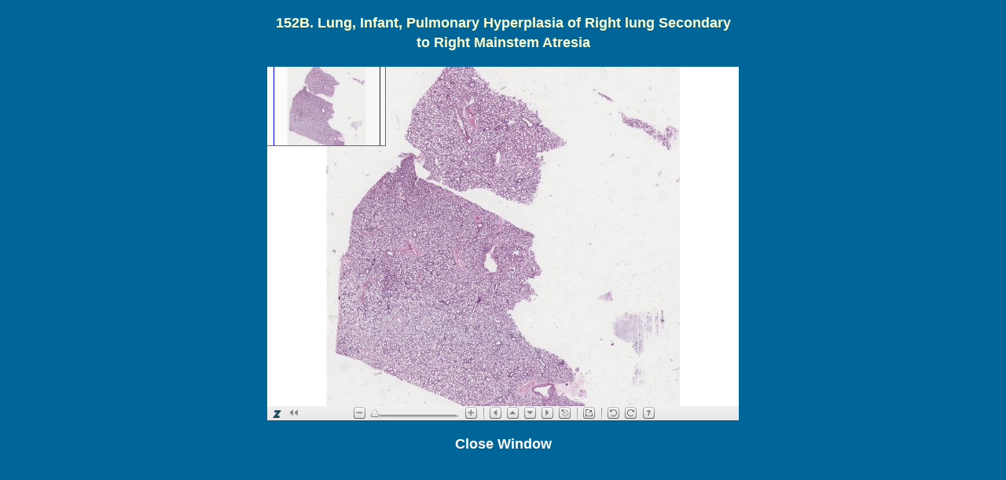

--- FILE ---
content_type: text/html
request_url: https://vmicro.iusm.iu.edu/virtual_p_nw/mw_path_152b.html
body_size: 3259
content:
<!DOCTYPE html>
<!--[if lt IE 7]>      <html class="no-js lt-ie9 lt-ie8 lt-ie7"> <![endif]-->
<!--[if IE 7]>         <html class="no-js lt-ie9 lt-ie8"> <![endif]-->
<!--[if IE 8]>         <html class="no-js lt-ie9"> <![endif]-->
<!--[if gt IE 8]><!--> <html class="no-js"> <!--<![endif]-->
    <head>
        <meta charset="utf-8">
        <meta http-equiv="X-UA-Compatible" content="IE=edge">
        <title>Indiana University School of Medicine Virtual Microscopy</title>
        <meta name="description" content="">
        <meta name="viewport" content="width=device-width, initial-scale=1">

        <!-- Place favicon.ico and apple-touch-icon.png in the root directory -->

        <link rel="stylesheet" href="../../css/normalize.css">
        <link rel="stylesheet" href="../../css/main.css">
        <script src="../../js/vendor/modernizr-2.6.2.min.js"></script>

        <script type="text/javascript" src="../../js/ZoomifyImageViewer.js"></script>
        <style type="text/css"> #myContainer { width: 600px; height: 450px } </style>
        
        
        <script type="text/javascript"> Z.showImage("myContainer", "7_152b","zMaxZoom=150&zFullPageVisible=1&zRotationVisible=1&zInitialRotation=90&zSkinPath=../Assets/Assets/Skins/Default"); </script>

    <script>
function closeWindow() { self.close(); }

   </script>




 </head>



    <body bgcolor="#006699">
    <center>
     <!--[if lt IE 7]>
            <p class="browsehappy">You are using an <strong>outdated</strong> browser. Please <a href="http://browsehappy.com/">upgrade your browser</a> to improve your experience.</p>
        <![endif]-->
</center>
    
		<div align="center">
			
			<table width="100" border=0 align="center" cellpadding=1 cellspacing=0 bgcolor=#006699 >
			<tr>
			<td>
			<p align="center"><strong>
			<font face="Arial, Helvetica, sans-serif" size="4" color="#FFFFCC">
			152B. Lung, Infant, Pulmonary Hyperplasia of Right lung Secondary to 
			Right Mainstem Atresia</font></strong></td>
			
			</tr>
				<tr>
					<td height="489">
						<table width=100% border=0 align="center" cellpadding=0 cellspacing=0 bgcolor=#ffffff>
							<tr>
								<td>

									<div id="myContainer"></div>

								</td>
							</tr>
							<tr><td bgcolor="#006699"><center>
							
							<a href="javascript:closeWindow()" style="text-decoration: none"><font size=2><div align=center>
  &nbsp;</div></font>
							<div align=center>
  <b>
  <font face="Arial" color="#FFFFFF" size="4">Close
Window</font></b></div></a>
							
							
							
							</center>
							
							</td>
							
							</tr>
						</table>
					</td>
				</tr>
			</table>
		</div>
  

        <!-- Google Analytics: change UA-XXXXX-X to be your site's ID. -->
         <!-- Google Analytics: change UA-XXXXX-X to be your site's ID. -->
       <script>
(function(i,s,o,g,r,a,m){i['GoogleAnalyticsObject']=r;i[r]=i[r]||function(){
                (i[r].q=i[r].q||[]).push(arguments)},i[r].l=1*new Date();a=s.createElement(o),
                m=s.getElementsByTagName(o)[0];a.async=1;a.src=g;m.parentNode.insertBefore(a,m)
})(window,document,'script','//www.google-analytics.com/analytics.js','ga');

ga('create', 'UA-52835218-3', 'auto');
ga('send', 'pageview');
</script>

  </body>



</html>

--- FILE ---
content_type: text/xml
request_url: https://vmicro.iusm.iu.edu/Assets/Assets/Skins/Default/skinFiles.xml
body_size: 9049
content:
<!--	
	The Zoomify Image Viewer automatically creates the Toolbar and other interface elements
	by loading graphics files from the Skins folders. 

	Skin files can be replaced easily to customize the look of the Viewer.  Supported file formats
	include those commonly supported by popular browsers: PNG, GIF, and JPG. 	
	
	Additional 	detailed notes about advanced features and custom skins follow below at the end of this file. 	
-->	


<SKINDATA>	
	<SETUP
		SKINMODE="0" 
		FOLDERSTANDARD="standard"
		FOLDERLARGE="large"
		PROGRESSCOLOR="000000" >
	</SETUP>
	<SIZESSTANDARD
		TOOLBARW="-1"
		TOOLBARH="20"
		LOGOW="24"
		LOGOH="20"
		DIVIDERW="1"
		DIVIDERH="18"
		BUTTONW="15"
		BUTTONH="15"
		BUTTONSPAN="22"
		SLIDERBUTTONW="13"
		SLIDERBUTTONH="13"
		SLIDERTRACKW="116"
		SLIDERTRACKH="15"
		SLIDERSPAN="120"
		PROGRESSW="40" 
		PROGRESSH="20"
		PROGRESSFONTSIZE="12" >
	</SIZESSTANDARD>
	<SIZESLARGE
		TOOLBARW="-1"
		TOOLBARH="40"
		LOGOW="48"
		LOGOH="40"
		DIVIDERW="2"
		DIVIDERH="35"
		BUTTONW="30"
		BUTTONH="30"
		BUTTONSPAN="37"
		SLIDERBUTTONW="23"
		SLIDERBUTTONH="29"
		SLIDERTRACKW="180"
		SLIDERTRACKH="45"
		SLIDERSPAN="184"
		PROGRESSW="80" 
		PROGRESSH="30"
		PROGRESSFONTSIZE="24" >
	</SIZESLARGE>
	<FILES
		SKIN0="toolbarBackground.png"
		
		SKIN1="zoomOutUp.png"
		SKIN2="zoomOutOver.png"
		SKIN3="zoomOutDown.png"
		SKIN4="zoomInUp.png"
		SKIN5="zoomInOver.png"
		SKIN6="zoomInDown.png"
		
		SKIN7="toolbarLogo.png"
		SKIN8="logoDivider.png"
		
		SKIN9="toolbarMinimizeUp.png"
		SKIN10="toolbarMinimizeOver.png"
		SKIN11="toolbarMinimizeDown.png"
		SKIN12="toolbarExpandUp.png"
		SKIN13="toolbarExpandOver.png"
		SKIN14="toolbarExpandDown.png"
		
		SKIN15="sliderTrack.png"
		SKIN16="sliderTick.png"
		SKIN17="sliderThumbUp.png"
		SKIN18="sliderThumbOver.png"
		SKIN19="sliderThumbDown.png"
		
		SKIN20="panDivider.png"		
		SKIN21="panLeftUp.png"
		SKIN22="panLeftOver.png"
		SKIN23="panLeftDown.png"
		SKIN24="panUpUp.png"
		SKIN25="panUpOver.png"
		SKIN26="panUpDown.png"
		SKIN27="panDownUp.png"
		SKIN28="panDownOver.png"
		SKIN29="panDownDown.png"
		SKIN30="panRightUp.png"
		SKIN31="panRightOver.png"
		SKIN32="panRightDown.png"
		
		SKIN33="resetUp.png"
		SKIN34="resetOver.png"
		SKIN35="resetDown.png"
		
		SKIN36="fullViewDivider.png"
		SKIN37="fullViewUp.png"
		SKIN38="fullViewOver.png"
		SKIN39="fullViewDown.png"
		SKIN40="fullViewExitUp.png"
		SKIN41="fullViewExitOver.png"
		SKIN42="fullViewExitDown.png"
		
		SKIN43="helpUp.png"
		SKIN44="helpOver.png"
		SKIN45="helpDown.png"
		
		SKIN46="measureUp.png"
		SKIN47="measureOver.png"
		SKIN48="measureDown.png"
		SKIN49="measureExitUp.png"
		SKIN50="measureExitOver.png"
		SKIN51="measureExitDown.png"
		
		SKIN52="rotateDivider.png"
		SKIN53="rotateCounterwiseUp.png"
		SKIN54="rotateCounterwiseOver.png"
		SKIN55="rotateCounterwiseDown.png"
		SKIN56="rotateClockwiseUp.png"
		SKIN57="rotateClockwiseOver.png"
		SKIN58="rotateClockwiseDown.png"
		
		SKIN59="tourOrSlideDivider.png"
		SKIN60="priorUp.png"
		SKIN61="priorOver.png"
		SKIN62="priorDown.png"
		SKIN63="nextUp.png"
		SKIN64="nextOver.png"
		SKIN65="nextDown.png"
		SKIN66="startUp.png"
		SKIN67="startOver.png"
		SKIN68="startDown.png"
		SKIN69="stopUp.png"
		SKIN70="stopOver.png"
		SKIN71="stopDown.png"
		SKIN72="audioOnUp.png"
		SKIN73="audioOnOver.png"
		SKIN74="audioOnDown.png"
		SKIN75="audioMutedUp.png"
		SKIN76="audioMutedOver.png"
		SKIN77="audioMutedDown.png"
		
		SKIN78="imageFilterDivider.png"		
		SKIN79="imageFilterPanelHideUp.png"
		SKIN80="imageFilterPanelHideOver.png"
		SKIN81="imageFilterPanelHideDown.png"
		SKIN82="imageFilterPanelShowUp.png"
		SKIN83="imageFilterPanelShowOver.png"
		SKIN84="imageFilterPanelShowDown.png"		
		SKIN85="imageFilterMinusUp.png"
		SKIN86="imageFilterMinusOver.png"
		SKIN87="imageFilterMinusDown.png"
		SKIN88="imageFilterPlusUp.png"
		SKIN89="imageFilterPlusOver.png"
		SKIN90="imageFilterPlusDown.png"
		SKIN91="imageFilterApplyUp.png"
		SKIN92="imageFilterApplyOver.png"
		SKIN93="imageFilterApplyDown.png"		
		SKIN94="imageFilterStateDivider.png"		
		SKIN95="imageFilterClearUp.png"
		SKIN96="imageFilterClearOver.png"
		SKIN97="imageFilterClearDown.png"
		SKIN98="imageFiltersClearAllUp.png"
		SKIN99="imageFiltersClearAllOver.png"
		SKIN100="imageFiltersClearAllDown.png"
	
		SKIN101="viewModeUp.png"
		SKIN102="viewModeOver.png"
		SKIN103="viewModeDown.png"
		SKIN104="colorPickerUp.png"
		SKIN105="colorPickerOver.png"
		SKIN106="colorPickerDown.png"		
	
		SKIN107="editModeDivider.png"	
		SKIN108="editModeFreehandUp.png"
		SKIN109="editModeFreehandOver.png"
		SKIN110="editModeFreehandDown.png"
		SKIN111="editModeTextUp.png"
		SKIN112="editModeTextOver.png"
		SKIN113="editModeTextDown.png"	
		SKIN114="editModeIconUp.png"
		SKIN115="editModeIconOver.png"
		SKIN116="editModeIconDown.png"			
		SKIN117="editModeRectangleUp.png"
		SKIN118="editModeRectangleOver.png"
		SKIN119="editModeRectangleDown.png"
		SKIN120="editModePolygonUp.png"
		SKIN121="editModePolygonOver.png"
		SKIN122="editModePolygonDown.png"
		
		SKIN123="color0Up.png"
		SKIN124="color0Over.png"
		SKIN125="color0Down.png"
		SKIN126="color1Up.png"
		SKIN127="color1Over.png"
		SKIN128="color1Down.png"
		SKIN129="color2Up.png"
		SKIN130="color2Over.png"
		SKIN131="color2Down.png"
		SKIN132="color3Up.png"
		SKIN133="color3Over.png"
		SKIN134="color3Down.png"
		SKIN135="color4Up.png"
		SKIN136="color4Over.png"
		SKIN137="color4Down.png"
		SKIN138="color5Up.png"
		SKIN139="color5Over.png"
		SKIN140="color5Down.png"
		SKIN141="color6Up.png"
		SKIN142="color6Over.png"
		SKIN143="color6Down.png"
		SKIN144="color7Up.png"
		SKIN145="color7Over.png"
		SKIN146="color7Down.png" 
	
		SKIN147="deleteUp.png"
		SKIN148="deleteOver.png"
		SKIN149="deleteDown.png"
		SKIN150="saveUp.png"
		SKIN151="saveOver.png"
		SKIN152="saveDown.png"		
		
		SKIN153="addUp.png"
		SKIN154="addOver.png"
		SKIN155="addDown.png"
		SKIN156="editUp.png"
		SKIN157="editOver.png"
		SKIN158="editDown.png"
		SKIN159="cancelUp.png"
		SKIN160="cancelOver.png"
		SKIN161="cancelDown.png" >
	</FILES>
</SKINDATA>


<!--	
	This file, "skinFiles.xml", references graphics files by an internal SKIN name such as "SKIN0" 
	as well as a descriptive filename such as "toolbarBackground.png". Filename changes can be 
	useful, for example, for international localization, however, do not change the descriptive file 
	names unless you also change the matching name of the file in the Skins folders. More importantly, 
	do not change the SKIN# names unless you also modify matching references in the Viewer JavaScript. 

	The SKINMODE value can be used to enable an alternative graphics fileset and is useful for 
	supporting mobile devices with small screens. SKINMODE values include: 0 = auto-select folder 
	based on mobile device detection (default);  1 = always use FOLDERSTANDARD files; 2 = always 
	use FOLDERLARGE files. 
	
	Note that the contents of the toolbar will be automatically validated as fitting within the toolbar 
	width. If it does not, toolbar elements will be hidden until few enough are showing to fit in the 
	space available. Elements will be hiddent beginning with the toolbar slider, then the progress 
	display, and lastly the logo and minimize / expand buttons. 	
      
	Specific files are required for the features listed below. The listed features can be disabled 
	or enabled using HTML parameters described in the file "Zoomify Parameter List.htm" in the 
	"Documentation" folder of the product.  A parameter setting of '0' disables a feature, while a 
	setting of 1 enables it.
	
	The use of skin files is simple and streamlined. Disabling toolbar features will prevent the relevant 
	graphics files that are not needed from being loaded. Note however, that while unneeded skin files 
	will note be loaded, the skinFiles.xml file will be parsed to the degree necessary for the highest
	numbered skin of the features that remain enabled. Therefore, when skinning the toolbar it is 
	possible to not include skins files for feature that are not in use but it is not possible to remove the
	references to those files from the skinFiles.xml file. 
	
	The following is a list of feature-skin dependencies in the skinFiles.xml file:	
	
	SKIN0 through:		Parameters in use:
	SKIN6 			"zFullPageVisible=0&zPanButtonsVisible=0&Z.sliderVisible=0&zMinimizeVisible=0&zLogoVisible"
	SKIN8			"zFullPageVisible=0&zPanButtonsVisible=0&Z.sliderVisible=0&zMinimizeVisible=0"
	SKIN14			"zFullPageVisible=0&zPanButtonsVisible=0&Z.sliderVisible=0"
	SKIN19			"zFullPageVisible=0&zPanButtonsVisible=0"
	SKIN32			"zResetVisible=0"
	SKIN35			"zFullPageVisible=0"
	SKIN38			"zHelpVisible=0"
	SKIN45			No Parameters - Default Behavior
	SKIN51			"zMeasureVisible=1"
	SKIN58			"zRotationVisible=1"
	SKIN77			"zTourPath=path" or "zSlidePath=path"
	SKIN100			"zImageFiltersVisible=1"
	SKIN152			"zMarkupMode=1"
	SKIN161			"zEditMode=1"
-->


--- FILE ---
content_type: text/xml
request_url: https://vmicro.iusm.iu.edu/virtual_p_nw/7_152b/ImageProperties.xml?noCacheSfx=1768505251315
body_size: -17
content:
<IMAGE_PROPERTIES WIDTH="89173" HEIGHT="75434" NUMTILES="137567" NUMIMAGES="1" VERSION="1.8" TILESIZE="256" />

--- FILE ---
content_type: application/javascript
request_url: https://vmicro.iusm.iu.edu/js/ZoomifyImageViewer.js
body_size: 411637
content:
/*
 Zoomify Image Viewer v2.7, Copyright Zoomify, Inc., 1999-2014. All rights reserved.
You may use this file on private and public websites, for personal and commercial purposes, with
or without modifications, so long as this notice is included. Redistribution via other means is not
permitted without prior permission. Additional terms apply. For complete license terms please see
the Zoomify License Agreement in this product and on the Zoomify website at www.zoomify.com.
::::::::::::::::::::::::::::::::::::::::::::::::::::::::::::::::::::::::::::::::::::::::::::::::::::::::::::::::::::::::::::::::
*/
(function(){(function(){return this}).call().Z={}})();
Z.showImage=function(a,b,c){Z.showImage.done?(Z.Utils.declareGlobals(),Z.pageContainerID=a,Z.imagePath="undefined"!==typeof b&&null!==b?Z.Utils.stringRemoveTrailingSlashCharacters(b):null,"undefined"!==typeof c&&(Z.parameters=Z.Utils.parseParameters(c)),Z.initialize()):(Z.showImage.done=!0,Z.Utils.addCrossBrowserMethods(),Z.Utils.addCrossBrowserEvents(),Z.Utils.declareGlobals(),Z.pageContainerID=a,Z.setCallback=function(a,b){-1==Z.Utils.arrayIndexOfObjectTwoValues(Z.callbacks,"callbackEvent",a,null,
"callbackFunction",b)&&(Z.callbacks[Z.callbacks.length]={callbackEvent:a,callbackFunction:b})},Z.setEditPermissionFunction=function(a){Z.externalEditPermissionFunction=a},Z.clearCallback=function(a,b){var c=Z.Utils.arrayIndexOfObjectTwoValues(Z.callbacks,"callbackEvent",a,null,"callbackFunction",b);-1!=c&&(Z.callbacks=Z.Utils.arraySplice(Z.callbacks,c,1))},Z.getReady=function(){var a=!0;Z.Viewport&&!Z.Viewport.getInitialized()&&(a=!1);Z.annotations&&!Z.Viewport.getInitializedAnnotationPanel&&(a=!1);
!Z.ToolbarVisible||Z.Toolbar&&Z.Toolbar.getInitialized()||(a=!1);!Z.NavigatorVisible||Z.Navigator&&Z.Navigator.getInitialized()||(a=!1);!Z.RulerVisible||Z.Ruler&&Z.Ruler.getInitialized()||(a=!1);if(!a)window.setTimeout(Z.getReady,100);else if("function"===typeof Z.onReady)Z.onReady()},Z.imagePath="undefined"!==typeof b&&null!==b?Z.Utils.stringRemoveTrailingSlashCharacters(b):null,"undefined"!==typeof c&&(a=unescape(c),a=Z.Utils.stringUnescapeAmpersandCharacters(a),Z.parameters=Z.Utils.parseParameters(a)),
"complete"!=document.readyState?(Z.Utils.addEventListener(document,"DOMContentLoaded",Z.initialize),Z.Utils.addEventListener(window,"load",Z.initialize)):Z.initialize())};
Z.initialize=function(){Z.Utils.removeEventListener(document,"DOMContentLoaded",Z.initialize);Z.Utils.removeEventListener(window,"load",Z.initialize);Z.Utils.detectBrowserFeatures();Z.Utils.setParameters(Z.parameters);Z.Viewer=new Z.ZoomifyImageViewer;Z.Utils.stringValidate(Z.copyrightPath)?Z.Utils.enforceCopyright():Z.Viewer.configureViewer();0<Z.debug&&Z.Utils.trace(Z.Utils.getResource("z445"),!1,!0)};
Z.ZoomifyImageViewer=function(){Z.ViewerDisplay=Z.Utils.createContainerElement("div","ViewerDisplay","inline-block","relative","hidden","100%","100%","0px","0px","none","0px","transparent none","0px","0px","normal","pointer");Z.pageContainer=document.getElementById(Z.pageContainerID);var a=Z.Utils.getElementStyle(Z.pageContainer);Z.viewerW=parseFloat(a.width);Z.viewerH=parseFloat(a.height);-1!=a.width.indexOf("%")&&(Z.viewerW=parseFloat(Z.Utils.getElementStyleProperty(Z.pageContainer,"width")));-1!=
a.height.indexOf("%")&&(Z.viewerH=parseFloat(Z.Utils.getElementStyleProperty(Z.pageContainer,"height")));isNaN(Z.viewerW)&&(Z.viewerW=Z.ViewerDisplay.clientWidth);isNaN(Z.viewerH)&&(Z.viewerH=Z.ViewerDisplay.clientHeight);if(0==Z.viewerW||0==Z.viewerH)winDimensions=Z.Utils.getWindowSize(),0==Z.viewerW&&(Z.pageContainer.parentNode.style.width=winDimensions.x+"px",Z.viewerW=Z.pageContainer.clientWidth),0==Z.viewerH&&(Z.pageContainer.parentNode.style.height=winDimensions.y+"px",Z.viewerH=Z.pageContainer.clientHeight);
Z.pageContainer.innerHTML="";Z.pageContainer.appendChild(Z.ViewerDisplay);this.configureViewer=function(){Z.Viewport=new Z.ZoomifyViewport};this.configureComponents=function(){0<Z.toolbarVisible&&(Z.Toolbar=new Z.ZoomifyToolbar(Z.Viewport));0<Z.navigatorVisible&&(Z.Navigator=new Z.ZoomifyNavigator(Z.Viewport));Z.Navigator&&Z.Navigator.z682();Z.rulerVisible&&(Z.Ruler=new Z.ZoomifyRuler(Z.Viewport))};this.setSizeAndPosition=function(a,c,e,f,g){Z.viewerW=a;Z.viewerH=c;Z.ViewerDisplay.style.width=a+"px";
Z.ViewerDisplay.style.height=c+"px";Z.Viewport&&Z.Viewport.getInitialized()&&Z.Viewport.setSizeAndPosition(a,c,e,f);c=1==Z.toolbarPosition?c-Z.toolbarH:0;Z.ToolbarDisplay&&Z.Toolbar.getInitialized()&&(Z.Toolbar.setSizeAndPosition(a,null,null,c),Z.toolbarAutoShowHide&&Z.Toolbar.show(!0));Z.NavigatorDisplay&&Z.Navigator.getInitialized()&&(Z.Navigator.setSizeAndPosition(null,null,e,f,Z.navigatorFit),1<Z.navigatorVisible&&Z.Navigator.setVisibility(!0));g&&Z.Viewport.updateView(!0)};this.setImageWithFade=
function(a,c,e){Z.Viewport&&(Z.Viewport.getInitialized()||e)&&(Z.slideTransitionTimeout=window.setTimeout(function(){Z.Viewport.slideTransitionTimeoutHandler("out",a,c,e)},50))};this.setImage=function(a,c,e,f){Z.Viewport&&(Z.Viewport.getInitialized()||f)&&(Z.Viewport.zoomAndPanAllStop(!0),Z.imagePath=Z.Utils.stringRemoveTrailingSlashCharacters(a),Z.Utils.validateImagePath(),"undefined"!==typeof c&&(Z.parameters=Z.Utils.parseParameters(c)),f&&Z.Utils.setParameters(Z.parameters),e||(Z.imageProperties?
(a=Z.Utils.xmlConvertTextToDoc(imageProperties),Z.Viewport.z602(a)):(a=new Z.NetConnector,Z.Viewport.loadImageProperties(a))))};this.getImagePath=function(){return Z.imagePath};this.setTourPath=function(a,c){Z.Viewport&&Z.Viewport.getInitialized()&&Z.Viewport.setHotspotPath(a,c)};this.setHotspotPath=function(a,c){Z.Viewport&&Z.Viewport.getInitialized()&&Z.Viewport.setHotspotPath(a,c)};this.setAnnotationPath=function(a,c){Z.Viewport&&Z.Viewport.getInitialized()&&Z.Viewport.setAnnotationPath(a,c)};
this.initializePageExitEventHandler=function(){Z.Utils.addEventListener(window,"beforeunload",function(a){var c="";null!==Z.editing&&Z.Viewport.verifyEditsUnsaved()?c="You have unsaved edits. Return to page to save edits?":Z.editing=null;return(a||window.event).returnValue=c})}};
Z.ZoomifyViewport=function(){function a(d){d=Z.Utils.getResource("z209");".xml"!=Z.slidePath.toLowerCase().substring(Z.slidePath.length-4,Z.slidePath.length)&&(Z.slidePath=Z.slidePath+"/"+d);XMLPath=Z.Utils.cacheProofPath(Z.slidePath);"undefined"!==typeof XMLPath&&Z.Utils.stringValidate(XMLPath)&&(d=new Z.NetConnector,d.loadXML(XMLPath))}function b(d,a,b,n,v,c,e,ea,A,f,l){Z.imageW=d;Z.imageH=a;Z.imageCenterX=Z.imageW/2;Z.imageCenterY=Z.imageH/2;cd=c;pe=e;Ec=ea;dd=v;Ja=b;Ka=n;null!==A&&null!==f&&null!==
l&&(Z.sourceMagnification=A,Z.focal=f,Z.quality=l);s();k.validateXYZDefaults();tb>Ef?(lb=h(Zb,Z.initialZ),ia&&oCtx.scale(lb,lb)):ia=$b=oCtx=null;sc=h(Pa,Z.initialZ);tc=X=h(ra,Z.initialZ);Z.useCanvas&&La.scale(X,X);Ma&&qg();aa&&y();Z.virtualPointerVisible&&k.showVirtualPointer();x();Ld(Z.initialX,Z.initialY,Z.initialZ,Z.initialR);Z.initialFullPage&&k.toggleFullViewMode(!0);Z.Utils.addEventListener(document,"keydown",Na);Z.Utils.addEventListener(document,"keyup",Na);Z.mobileDevice?(Z.Utils.addEventListener(ja,
"touchstart",xa),Z.Utils.addEventListener(ja,"touchmove",xa),Z.Utils.addEventListener(ja,"touchend",xa),Z.Utils.addEventListener(ja,"touchcancel",xa),Z.Utils.addEventListener(ja,"gesturestart",xa),Z.Utils.addEventListener(ja,"gesturechange",xa),Z.Utils.addEventListener(ja,"gestureend",xa),document.getElementsByTagName("body")[0].onorientationchange=ed):(Z.Utils.addEventListener(Z.ViewerDisplay,"mouseover",xa),Z.Utils.addEventListener(Z.ViewerDisplay,"mouseout",xa),Z.Utils.addEventListener(Z.ViewerDisplay,
"mousemove",Z.Utils.preventDefault),Z.Utils.addEventListener(ja,"mousedown",xa),Z.Utils.addEventListener(ja,"mousemove",Z.Utils.preventDefault),Z.Utils.addEventListener(Z.ViewerDisplay,"mousewheel",xa),Z.Utils.addEventListener(Z.ViewerDisplay,"mousewheel",Z.Utils.preventDefault),Z.coordinatesVisible&&k.setCoordinatesDisplayVisibility(!0));Z.Utils.addEventListener(ba,"contextmenu",Z.Utils.preventDefault);Z.Utils.addEventListener(na,"contextmenu",Z.Utils.preventDefault);Ma&&Z.Utils.addEventListener(Ma,
"contextmenu",Z.Utils.preventDefault);aa&&Z.Utils.addEventListener(aa,"contextmenu",Z.Utils.preventDefault);p(!0);Z.Viewer.configureComponents();Z.slideshow&&(d=Z.Utils.stringValidate(Z.slideListTitle)&&"none"!=Z.slideListTitle?1:0,"undefined"!==typeof mb&&(mb.selectedIndex=d),Ff&&!Z.slideshowPlaying?k.slideshowStart():Z.slideshowPlaying&&k.nextSlide())}function c(d,a,b,n,v,c,e,ea,A,f,l){p(!1);Ma&&("undefined"!==typeof rg&&Z.Utils.arrayClear(rg),"undefined"!==typeof sg&&Z.Utils.arrayClear(sg));aa&&
("undefined"!==typeof q&&Z.Utils.arrayClear(q),"undefined"!==typeof ub&&Z.Utils.arrayClear(ub),null!=oa?"undefined"!==typeof ac&&Z.Utils.arrayClear(ac):("undefined"!==typeof fa&&Z.Utils.arrayClear(fa),"undefined"!==typeof Y&&Z.Utils.arrayClear(Y),"undefined"!==typeof za&&Z.Utils.arrayClear(za),"undefined"!==typeof ta&&Z.Utils.arrayClear(ta),"undefined"!==typeof Fb&&Z.Utils.arrayClear(Fb)));Pa=ra=0;Xa=!1;qe=Gf=Zb=0;"undefined"!==typeof eb&&Z.Utils.arrayClear(eb);"undefined"!==typeof fb&&Z.Utils.arrayClear(fb);
"undefined"!==typeof Gb&&Z.Utils.arrayClear(Gb);"undefined"!==typeof Qa&&Z.Utils.arrayClear(Qa);"undefined"!==typeof cb&&Z.Utils.arrayClear(cb);"undefined"!==typeof Hb&&Z.Utils.arrayClear(Hb);"undefined"!==typeof Md&&Z.Utils.arrayClear(Md);"undefined"!==typeof kc&&Z.Utils.arrayClear(kc);"undefined"!==typeof Pb&&Z.Utils.arrayClear(Pb);"undefined"!==typeof Oc&&Z.Utils.arrayClear(Oc);"undefined"!==typeof Fa&&Z.Utils.arrayClear(Fa);"undefined"!==typeof pa&&Z.Utils.arrayClear(pa);"undefined"!==typeof gb&&
Z.Utils.arrayClear(gb);Z.imageW=d;Z.imageH=a;Z.imageCenterX=Z.imageW/2;Z.imageCenterY=Z.imageH/2;cd=c;pe=e;Ec=ea;dd=v;Ja=b;Ka=n;s();Z.Utils.setParameters(Z.parameters);k.validateXYZDefaults();tb>Ef?(lb=h(Zb,Z.initialZ),oCtx.restore(),oCtx.scale(lb,lb)):ia=$b=oCtx=null;sc=h(Pa,Z.initialZ);tc=X=h(ra,Z.initialZ);Z.useCanvas&&(La.restore(),La.scale(X,X));ia&&Z.Utils.clearDisplay(ia);ba&&Z.Utils.clearDisplay(ba);na&&Z.Utils.clearDisplay(na);vb&&Z.Utils.clearDisplay(vb);Qb&&Z.Utils.clearDisplay(Qb);Ma&&
Z.Utils.clearDisplay(Ma);aa&&Z.Utils.clearDisplay(aa);Ya&&Z.Utils.clearDisplay(Ya);Aa&&Z.Utils.clearDisplay(Aa);Pc&&Z.Utils.clearDisplay(Pc);Qc&&Z.Utils.clearDisplay(Qc);Ma&&qg();aa&&y();Z.virtualPointerVisible&&k.showVirtualPointer();x();k.setSizeAndPosition(Ga,Ba,Hf,re);Ld(Z.initialX,Z.initialY,Z.initialZ);p(!0);Z.Navigator&&0<Z.navigatorVisible&&Z.Navigator.setImage(Z.imagePath);Z.slideshowPlaying&&k.nextSlide()}function e(){tb=1;"undefined"!==typeof Rb&&Z.Utils.arrayClear(Rb);"undefined"!==typeof bc&&
Z.Utils.arrayClear(bc);"undefined"!==typeof nb&&Z.Utils.arrayClear(nb);"undefined"!==typeof cc&&Z.Utils.arrayClear(cc);"undefined"!==typeof Sb&&Z.Utils.arrayClear(Sb);"undefined"!==typeof Rc&&Z.Utils.arrayClear(Rc);"undefined"!==typeof tierTileOffsetsCount&&Z.Utils.arrayClear(tierTileOffsetsCount);"undefined"!==typeof tierTileOffsetChunks&&Z.Utils.arrayClear(tierTileOffsetChunks);"undefined"!==typeof tierTileOffsetLast&&Z.Utils.arrayClear(tierTileOffsetLast);"undefined"!==typeof uc&&Z.Utils.arrayClear(uc);
"undefined"!==typeof tierTileByteCountsCount&&Z.Utils.arrayClear(tierTileByteCountsCount);"undefined"!==typeof tierTileByteCountChunks&&Z.Utils.arrayClear(tierTileByteCountChunks);"undefined"!==typeof tierTileByteCountLast&&Z.Utils.arrayClear(tierTileByteCountLast);"undefined"!==typeof Ib&&Z.Utils.arrayClear(Ib);"undefined"!==typeof ff&&Z.Utils.arrayClear(ff)}function f(d,a,b,n){if("undefined"===typeof b||null===b)b=0;if("undefined"===typeof n||null===n)n=0;Z.viewerW=Ga=d;Z.viewerH=Ba=a;Ha=Ga*tg;
Ca=Ba*tg;wb=Ha/2;Jb=Ca/2;sb=-((Ha-Ga)/2)+b;hb=-((Ca-Ba)/2)+n;ia&&(ia.width=Ga,ia.height=Ba,$b.width=Ga+"px",$b.height=Ba+"px",$b.left="0px",$b.top="0px");ja.width=Ha;ja.height=Ca;J.width=Ha+"px";J.height=Ca+"px";J.left=sb+"px";J.top=hb+"px";na.width=Ha;na.height=Ca;ua.width=Ha+"px";ua.height=Ca+"px";Ma&&(Ma.width=Ha,Ma.height=Ca,Nd.width=Ha+"px",Nd.height=Ca+"px");aa&&(aa.width=Ha,aa.height=Ca,vc.width=Ha+"px",vc.height=Ca+"px",If&&(d=parseInt(Z.Utils.getResource("z133"),10),d=gf(Jf,d,Ga,Ba),Kf.left=
d.x+"px",Kf.top=d.y+"px"));Ya&&(Ya.width=Ha,Ya.height=Ca,wc.width=Ha+"px",wc.height=Ca+"px");Aa&&(Aa.width=Ha,Aa.height=Ca,lc.width=Ha+"px",lc.height=Ca+"px");hf&&(d=new k.calculateAnnotationPanelDimensions(wd,xb,xd),a=k.calculateAnnotationPanelCoords(jf,d.w,d.h,Ga,Ba),k.sizeAndPositionAnnotationPanel(se,d.w,d.h,a.x,a.y));Z.useCanvas&&(ia&&(oCtx.translate(Ga/2,Ba/2),oCtx.save()),La.translate(wb,Jb),La.save(),Ya&&(kf.translate(wb,Jb),kf.save()),Aa&&(va.translate(wb,Jb),va.save()))}function g(d){if("ZoomifyImageFile"==
Z.tileSource){var a=parseFloat(Z.Utils.getResource("z125")),b=parseFloat(Z.Utils.getResource("z124"));d.loadByteRange(Z.imagePath,a,b,"header")}else if("ZoomifyImageFolder"==Z.tileSource)a=Z.Utils.cacheProofPath(Z.imagePath+"/ImageProperties.xml"),d.loadXML(a);else if("ZoomifyPFFFile"==Z.tileSource){var a=Z.Utils.getResource("z125"),b=Z.Utils.getResource("z123"),n=Z.imagePath.replace(".","%2E");d.loadXML(Z.tileHandlerPathFull+"?file="+n+"&requestType=1&begin="+a+"&end="+b)}}function m(d,a){e();if("undefined"===
typeof k.getInitialized)window.setTimeout(function(){m(d,a)},100);else{var Bd=null,n=null,v=null,L=null,zd=null,ea=null,A=null,f=null,h=null,l=null,g=null;"ZoomifyImageFolder"==Z.tileSource?(Bd=parseInt(d.documentElement.getAttribute("WIDTH"),10),n=parseInt(d.documentElement.getAttribute("HEIGHT"),10),zd=parseInt(d.documentElement.getAttribute("NUMTILES"),10),parseInt(d.documentElement.getAttribute("NUMIMAGES"),10),ea=parseInt(d.documentElement.getAttribute("VERSION"),10),v=L=parseInt(d.documentElement.getAttribute("TILESIZE"),
10)):"ZoomifyPFFFile"==Z.tileSource?(Bd=parseInt(d.documentElement.getAttribute("WIDTH"),10),n=parseInt(d.documentElement.getAttribute("HEIGHT"),10),v=L=parseInt(d.documentElement.getAttribute("TILESIZE"),10),zd=parseInt(d.documentElement.getAttribute("NUMTILES"),10),parseInt(d.documentElement.getAttribute("NUMIMAGES"),10),ea=parseInt(d.documentElement.getAttribute("VERSION"),10),A=parseInt(d.documentElement.getAttribute("HEADERSIZE"),10),f=1060+A):"ImageServer"==Z.tileSource&&(Bd=parseInt(d.documentElement.getAttribute("WIDTH"),
10),n=parseInt(d.documentElement.getAttribute("HEIGHT"),10),L=d.documentElement.getAttribute("TILESIZE"),v=Z.Utils.stringValidate(L)?parseInt(L,10):Ja,L=Z.Utils.stringValidate(L)?parseInt(L,10):Ka,h=d.documentElement.getAttribute("MAGNIFICATION"),h=Z.Utils.stringValidate(h)?parseInt(h,10):Z.sourceMagnification,l=d.documentElement.getAttribute("FOCAL"),l=Z.Utils.stringValidate(l)?parseInt(l,10):Z.focal,g=d.documentElement.getAttribute("QUALITY"),g=Z.Utils.stringValidate(g)?parseInt(g,10):Z.quality);
null!==Z.tileW&&(v=Z.tileW);null!==Z.tileH&&(L=Z.tileH);if("ZoomifyImageFolder"==Z.tileSource||"ImageServer"==Z.tileSource){if(null===v||isNaN(v))v=Ja;if(null===L||isNaN(L))L=Ka;if(null===zd||isNaN(zd))zd=1}!isNaN(Bd)&&0<Bd&&!isNaN(n)&&0<n&&!isNaN(v)&&0<v&&!isNaN(L)&&0<L&&0<zd?k.getInitialized()?c(Bd,n,v,L,zd,ea,A,f,h,l,g,a):b(Bd,n,v,L,zd,ea,A,f,h,l,g,a):"ZoomifyImageFolder"==Z.tileSource?Z.Utils.showMessage(Z.Utils.getResource("z252")):Z.Utils.showMessage(Z.Utils.getResource("z250"))}}function s(){var d;
if("ZoomifyImageFile"==Z.tileSource)for(d=tb-1;0<=d;d--)nb[d]=Math.ceil(Rb[d]/Ja),cc[d]=Math.ceil(bc[d]/Ka),Sb[d]=nb[d]*cc[d];else{d=Z.imageW;for(var a=Z.imageH;d>Ja||a>Ka;)d/=2,a/=2,tb++;d=Z.imageW;for(var a=Z.imageH,b=0,n=tb-1;0<=n;n--)Rb[n]=d,bc[n]=a,nb[n]=Math.ceil(Rb[n]/Ja),cc[n]=Math.ceil(bc[n]/Ka),Sb[n]=nb[n]*cc[n],d/=2,a/=2,b+=Sb[n];if(b!=dd&&("ZoomifyImageFolder"==Z.tileSource||"ZoomifyImageFile"==Z.tileSource||"ZoomifyPFFFile"==Z.tileSource)){Rb=[];bc=[];nb=[];cc=[];tb=1;d=Z.imageW;a=Z.imageH;
for(b=2;d>Ja||a>Ka;)d=Math.floor(Z.imageW/b),a=Math.floor(Z.imageH/b),b*=2,d%2&&d++,a%2&&a++,tb++;d=Z.imageW;a=Z.imageH;b=2;tileCounter=0;for(n=tb-1;0<=n;n--)nb[n]=Math.floor(d/Ja),d%Ja&&nb[n]++,cc[n]=Math.floor(a/Ka),a%Ka&&cc[n]++,Sb[n]=nb[n]*cc[n],tileCounter+=Sb[n],Rb[n]=d,bc[n]=a,d=Math.floor(Z.imageW/b),a=Math.floor(Z.imageH/b),b*=2,d%2&&d++,a%2&&a++;d=tileCounter;d!=dd&&Z.Utils.showMessage(Z.Utils.getResource("z254"))}}}function p(d){Od=d;Z.Utils.validateCallback("viewportInitialized");Z.Viewport&&
Z.Viewport.getInitialized()&&Z.Toolbar&&Z.Toolbar.getInitialized()&&Z.Navigator&&Z.Navigator.getInitialized()&&Z.Utils.validateCallback("viewerInitialized")}function x(){C(ug);tb>vg&&(C(wg),tb>xg&&C(Lf));fb.sort();fb=Z.Utils.arrayUnique(fb);S(fb,W,"simple","image-backfill")}function C(d){for(var a=nb[d]-1,b=cc[d]-1,n=0;n<=b;n++)for(var v=0;v<=a;v++)fb[fb.length]=d+"-"+v+"-"+n}function t(d){if(d){d=Ra(Pa);Z.Utils.arrayClear(fb);a=d.t;for(b=d.b;a<=b;a++)for(n=d.l,v=d.r;n<=v;n++)fb[fb.length]=Pa+"-"+
n+"-"+a;fb.sort();fb=Z.Utils.arrayUnique(fb);k.validateView("tilesToLoad-backfill",null,null,fb);S(fb,W,"simple","image-backfill")}else{Z.Utils.arrayClear(Gb);Z.Utils.arrayClear(Md);Z.Utils.arrayClear(kc);Z.Utils.arrayClear(Qa);d=Ra();for(var a=d.t,b=d.b;a<=b;a++)for(var n=d.l,v=d.r;n<=v;n++)Gb[Gb.length]=ra+"-"+n+"-"+a;Gb.sort();Gb=Z.Utils.arrayUnique(Gb);cb=Z.Utils.arraySortByObjectValue(cb,"name");cb=Z.Utils.arrayUniqueByObjectValue(cb,"name");a=0;for(b=cb.length;a<b;a++)(n=cb[a])&&n.t==ra&&n.c>=
d.l&&n.c<=d.r&&n.r>=d.t&&n.r<=d.b&&(Md[Md.length]=n,kc[kc.length]=n.name);Qa=Z.Utils.arraySubtract(Gb,kc);Hb=Z.Utils.arraySubtract(Hb,kc);Hb=Hb.concat(kc);if(0!=qe){a=0;for(b=Pb.length;a<b;a++)n=Pb[a],n.alpha=1;Z.Utils.arrayClear(Pb)}if(0==Z.debug||1==Z.debug)k.validateView("tilesToDisplay",null,Gb.length),k.validateView("tilesInCache",null,kc.length),k.validateView("tilesToLoad",null,Qa.length);else if(2==Z.debug||3==Z.debug)k.validateView("tilesToDisplay",null,Gb.length,Gb),k.validateView("tilesInCache",
null,kc.length,kc),k.validateView("tilesToLoad",null,Qa.length,Qa)}}function B(d,a,b,n,v,c){v||Z.Utils.clearDisplay(d);if("canvasCopy"==n)Z.Utils.clearDisplay(na),La.restore(),La.save(),La.scale(1,1),La.drawImage(vb,-wb,-Jb),La.restore(),La.save(),La.scale(X,X);else{v=Ra(a);c=[];if(null===b)c=Md;else if(0<b.length){b=Z.Utils.arraySortByObjectValue(b,"name");b=Z.Utils.arrayUniqueByObjectValue(b,"name");for(var e=0,ea=b.length;e<ea;e++){var A=b[e];A&&A.t==a&&(a==Pa&&!Xa||A.c>=v.l&&A.c<=v.r&&A.r>=v.t&&
A.r<=v.b)&&(c[c.length]=b[e])}}if(0<c.length)if(k.validateView("z622-"+d.id,null,null,c),"centerOut"==n)for(e=Math.floor(c.length/2),ea=c.length;e<ea;e++)ca(d,a,c[e]),c.length-e-1!=e&&ca(d,a,c[c.length-e-1]);else for(e=0,ea=c.length;e<ea;e++)ca(d,a,c[e]);else k.validateView("No cached tiles in view");k.validateView("blankLine")}}function K(d,a){var b=Ra();syncTransitionCanvas();for(var n=0,v=a.length;n<v;n++){var c=a[n];c&&c.t==d&&(d==Pa||c.c>=b.l&&c.c<=b.r&&c.r>=b.t&&c.r<=b.b)&&ca(vb,d,c)}}function S(d,
a,b,n){var v="undefined"!==typeof n&&null!==n?"-"+n:"";if(0<d.length){k.validateView("z577"+v,null,null,d);v=(new Date).getTime();if("centerOut"==b){b=Math.floor(d.length/2);for(var c=d.length;b<c;b++){var e=d[b];e&&(e=new T(e,n),U(e,v,a));d.length-b-1!=b&&(e=d[d.length-b-1])&&(e=new T(e,n),U(e,v,a))}}else for(b=0,c=d.length;b<c;b++)if(e=d[b])e=new T(e,n),U(e,v,a);k.validateView("blankLine")}else k.validateView("z577"+v,"No new tiles requested")}function T(d,a){this.name=d;this.t=parseInt(d.substring(0,
d.indexOf("-")),10);this.c=parseInt(d.substring(d.indexOf("-")+1,d.lastIndexOf("-")),10);this.r=parseInt(d.substring(d.lastIndexOf("-")+1),10);this.x=Math.floor(this.c*Ja);this.y=Math.floor(this.r*Ka);this.image=null;this.alpha=0;this.url=k.formatTilePath(this.t,this.c,this.r,a);this.style=this.elmt=this.loadTime=null}function N(d,a,b){b=a+b*nb[d];a=8*b+Rc[d];b=Math.floor(b/Sa);var n=b*Sa,n=n+Sa>Sb[d]?8*(Sb[d]-n):Pd;this.chunkStart=Rc[d]+b*Pd;this.chunkEnd=this.chunkStart+n;this.offsetStartInChunk=
a-this.chunkStart;this.chunkID=d.toString()+"-"+b.toString()}function D(d,a,b){b=a+b*nb[d];a=4*b+uc[d];b=Math.floor(b/Sa);var n=b*Sa,n=n+Sa>Sb[d]?4*(Sb[d]-n):Qd;this.chunkStart=uc[d]+b*Qd;this.chunkEnd=this.chunkStart+n;this.bcStartInChunk=a-this.chunkStart;this.chunkID=d.toString()+"-"+b.toString()}function M(d,a,b){ff[d]=b;b=Z.imagePath.replace(".","%2E");d=Z.tileHandlerPathFull+"?file="+b+"&requestType=2&begin="+d+"&end="+a;(new Z.NetConnector).loadXML(d)}function w(d,a){for(var b=0,n=Fa.length;b<
n;b++){var v=Fa[b].split(",");v[0]==d&&v[5]==a&&(void 0!==v[4]&&"image-display"==v[4]?pa[pa.length]=v[1]+"-"+v[2]+"-"+v[3]:"image-backfill"==v[4]&&(gb[gb.length]=v[1]+"-"+v[2]+"-"+v[3]),Fa=Z.Utils.arraySplice(Fa,b,1),b--,n--)}0<pa.length&&(pa.sort(),pa=Z.Utils.arrayUnique(pa),k.validateView("z637",pa),r(pa,ha,"simple","image-display"));0<gb.length&&(gb.sort(),gb=Z.Utils.arrayUnique(gb),r(gb,W,"simple","image-backfill"))}function r(d,a,b,n){b=(new Date).getTime();for(var v=0,c=d.length;v<c;v++){var e=
null;if(e=d[v])if(d=Z.Utils.arraySplice(d,v,1),v--,c--,index=Z.Utils.arrayIndexOfObjectValue(Oc,"name",e),-1!=index?(e=Oc[index],Oc=Z.Utils.arraySplice(Oc,index,1),e.url=k.formatTilePath(e.t,e.c,e.r,n)):e=new T(e,n),null!=e&&-1==e.url.indexOf("NaN"))k.validateView("z577Retry",e.name+"  "+e.url),U(e,b,a);else if(-1==e.url.indexOf("NaN")){var ea=parseInt(Z.Utils.getResource("z268MEDIUM"),10);Z.Utils.showMessage(Z.Utils.getResource("z280-ZIF")+e.name+".jpg",!1,ea,"center",!1)}}}function U(d,a,b){var n=
d.name;if("z647"==d.url.substr(0,8)){0<mc&&(cb[cb.length]=d,Hb[Hb.length]=d.name);a=Z.Utils.arrayIndexOf(Qa,d.name);-1!=a&&(Qa=Z.Utils.arraySplice(Qa,a,1));if("ZoomifyImageFile"==Z.tileSource||"ZoomifyPFFFile"==Z.tileSource)a=Z.Utils.arrayIndexOf(pa,d.name),-1!=a&&(pa=Z.Utils.arraySplice(pa,a,1));Pb[Pb.length]=d}else"offsetLoading"!=d.url?(b==ha&&(type="image-display"),b==W&&(type="image-backfill"),d.loadTime=a,k.validateView("z581-"+type,n),ah.loadImage(d.url,Z.Utils.createCallback(null,b,d),type,
d)):"offsetLoading"==d.url&&(-1==Z.Utils.arrayIndexOfObjectValue(Oc,"name",n)&&(Oc[Oc.length]=d),k.validateView("z581DelayForOffset",n))}function ha(d,a){if(d&&a){d.image=a;var b=d.name,n=Z.Utils.arrayIndexOf(Qa,b);if(-1!=n){Qa=Z.Utils.arraySplice(Qa,n,1);0<mc&&(cb[cb.length]=d,Hb[Hb.length]=b);-1==Z.Utils.arrayIndexOf(Pb,d)&&(Pb[Pb.length]=d);lf||(lf=window.setInterval(O,50));qe=Qa.length;if(0==qe){Z.useCanvas&&0<mc&&(Mf?(K(ra,cb),B(na,ra,cb,"canvasCopy",!1,"4. Updating view: all new tiles loaded"),
window.setTimeout(function(){Z.Utils.clearDisplay(vb)},200),Mf=!1):B(na,ra,cb,"centerOut",!1,"4. Updating view: all new tiles loaded"));Z.imageFiltersVisible&&fd&&gd(null,null,!0);if(Hb.length>mc)for(;Hb.length>mc&&0<cb.length;)j=Z.Utils.arrayIndexOf(Hb,cb[0].name),-1!=j&&(Hb=Z.Utils.arraySplice(Hb,j,1)),cb=Z.Utils.arraySplice(cb,0,1);Gf=0}k.validateView("onTileLoad",d.name,d.loadTime);k.updateProgress(Gf,qe)}}else"undefined"!==typeof a&&null!==a||console.log(Z.Utils.getResource("z280")+d.name+".jpg")}
function W(d,a){if(d&&a){d.image=a;var b=d.name;eb[eb.length]=d;var n=Z.Utils.arrayIndexOf(fb,b);-1!=n&&(fb=Z.Utils.arraySplice(fb,n,1));if("ZoomifyImageFile"==Z.tileSource||"ZoomifyPFFFile"==Z.tileSource)b=Z.Utils.arrayIndexOf(gb,b),-1!=b&&(gb=Z.Utils.arraySplice(gb,b,1));d.alpha=1;d.t==Pa&&ca(ba,Pa,d);k.validateView("z599",d.name)}else if("undefined"===typeof a||null===a)Z.mobileDevice?console.log(Z.Utils.getResource("z280")+d.name+".jpg"):Z.Utils.showMessage(Z.Utils.getResource("z280")+d.name+
".jpg")}function O(d){for(var a=d=0,b=Pb.length;a<b;a++){var n=Pb[a];n.t==ra?(0!=Nf&&1>n.alpha+Nf?n.alpha+=Nf:(n.alpha=1,d++),ca(na,ra,n),d>=b&&(window.clearInterval(lf),lf=null,a=b)):(Pb=Z.Utils.arraySplice(Pb,a,1),n=Z.Utils.arrayIndexOf(Qa,n.name),-1!=n&&(Qa=Z.Utils.arraySplice(Qa,n,1)),b--)}}function ca(d,a,b){if("z647"!=b.url.substr(0,8)&&0!=b.image.width&&0!=b.image.height){k.validateView("z507",b.name);var n=b.x,v=b.y;a=la(a,1);lb=h(Zb,k.getZoom());var c=8<lb;Z.useCanvas?(d==na||d==vb||d==ba&&
Xa?(n-=Z.imageX*a,v-=Z.imageY*a):d==ia&&(Xa||c)&&(c=k.calculateCurrentCenterCoordinates(),n-=c.x*a,v-=c.y*a),a=d.getContext("2d"),Z.alphaSupported&&1>b.alpha&&"transitionCanvas"!=d.id&&"oversizeDisplay"!=d.id&&!fd&&(a.globalAlpha=b.alpha),Z.imageFiltersVisible&&0!=yb.length?fd?("oversizeDisplay"==d.id?a=oCtx:"viewportDisplay"==d.id?a=Rd:"viewportBackfillDisplay"==d.id?a=Of:"transitionCanvas"==d.id&&(a=Rd),a.drawImage(b.image,n,v)):(c=Z.Utils.getImageData(b.image),c=Sd(c),Z.Utils.clearDisplay(vb),
Td.putImageData(c,0,0),a.drawImage(vb,n,v)):a.drawImage(b.image,n,v),Z.alphaSupported&&1>b.alpha&&"transitionCanvas"!=d.id&&"oversizeDisplay"!=d.id&&!fd&&(a.globalAlpha=1),2==Z.debug&&Za(d,b.name,n,v,X)):(d==na?(n-=Z.imageX*a-wb/X,v-=Z.imageY*a-Jb/X,a=X):a=sc,b.elmt||(b.elmt=Z.Utils.createContainerElement("img"),b.elmt.onmousedown=Z.Utils.preventDefault,Z.Utils.addEventListener(b.elmt,"contextmenu",Z.Utils.preventDefault),b.elmt.src=b.url,b.style=b.elmt.style,b.style.position="absolute",Z.Utils.renderQuality(b,
Z.renderQuality),Z.cssTransformsSupported&&(b.style[Z.cssTransformProperty+"Origin"]="0px 0px")),b.elmt.parentNode!=d&&d.appendChild(b.elmt),c=b.style,c.display="none",Z.cssTransformsSupported?c[Z.cssTransformProperty]=["matrix(",(b.image.width/b.elmt.width*a).toFixed(8),",0,0,",(b.image.height/b.elmt.height*a).toFixed(8),",",(n*a).toFixed(8),Z.cssTransformNoUnits?",":"px,",(v*a).toFixed(8),Z.cssTransformNoUnits?")":"px)"].join(""):(c.width=b.image.width*a+"px",c.height=b.image.height*a+"px",c.left=
n*a+"px",c.top=v*a+"px"),c.display="inline-block",Z.Utils.setOpacity(b,b.alpha),2==Z.debug&&Za(d,b.name,n,v,a))}}function Za(d,a,b,n,v){if(Z.useCanvas){var c=parseInt(Z.Utils.getResource("z129"),10),e=parseInt(Z.Utils.getResource("z160"),10),ea=parseInt(Z.Utils.getResource("z151"),10),c=Math.round(c*v),e=2*(c<e?e:c>ea?ea:c);d=d.getContext("2d");d.font=e+"px verdana";d.textAlign="left";d.textBaseline="top";e=Ja*v/2;v=Ka*v/2;d.fillStyle="#FFFFFF";d.fillText(a,b+e,n+v);d.fillStyle="#000000";d.fillText(a,
b+e+1,n+v+1)}else{var c=parseInt(Z.Utils.getResource("z129"),10),e=parseInt(Z.Utils.getResource("z160"),10),ea=parseInt(Z.Utils.getResource("z151"),10),c=Math.round(c*v),A=2*(c<e?e:c>ea?ea:c),e=parseInt(Z.Utils.getResource("z130"),10)*v,ea=Z.Utils.createContainerElement("div","tileNameTextBox","inline-block","absolute","hidden","auto","auto","1px","1px","none","0px","transparent none","0px",e+"px","nowrap"),c=document.createTextNode(a);ea.appendChild(c);d.appendChild(ea);Z.Utils.setTextNodeStyle(c,
"white","verdana",A+"px","none","normal","normal","normal","normal","1em","center","none");var f=Z.Utils.createContainerElement("div","tileNameTextBox2","inline-block","absolute","hidden","auto","auto","1px","1px","none","0px","transparent none","0px",e+"px","nowrap"),k=document.createTextNode(a);f.appendChild(k);d.appendChild(f);Z.Utils.setTextNodeStyle(k,"black","verdana",A+"px","none","normal","normal","normal","normal","1em","center","none");e=parseFloat(ea.style.padding);d=parseFloat(Z.Utils.getElementStyleProperty(ea,
"width"));isNaN(d)&&(d=parseFloat(Z.Utils.getResource("z115")),d=parseFloat(ea.style.fontSize)/d,d=Math.round(parseFloat(a.length*d)));a=Ja*v/2;A=Ka*v/2;ea.style.left=b*v+(a-d/2-e)+"px";ea.style.top=n*v+A+"px";f.style.left=1+b*v+(a-d/2-e)+"px";f.style.top=1+n*v+A+"px";Z.Utils.addEventListener(ea,"contextmenu",Z.Utils.preventDefault);Z.Utils.disableTextInteraction(c);Z.Utils.addEventListener(f,"contextmenu",Z.Utils.preventDefault);Z.Utils.disableTextInteraction(k)}}function Ra(d,a){if("undefined"===
typeof d||null===d)d=ra;if("undefined"===typeof a||null===a)a=!1;return new ka(Oa(a),d)}function Oa(d){var a=parseFloat(J.left)-sb,b=parseFloat(J.top)-hb;if(Z.useCanvas)var n=parseFloat(J.width)/ja.width,a=a/n,b=b/n;n=k.getZoom();0!=a&&(a/=n);0!=b&&(b/=n);a=Z.imageX-a;b=Z.imageY-b;if(d){d=-(Ga/2);var v=Ga/2,c=-(Ba/2),e=Ba/2}else d=-(Ha/2),v=Ha/2,c=-(Ca/2),e=Ca/2;return new Q(a,b,d,v,c,e,n)}function ka(d,a){var b=la(a,1),n=Math.floor(d.l*b/Ja),v=Math.floor(d.r*b/Ja),c=Math.floor(d.t*b/Ka),b=Math.floor(d.b*
b/Ka);0>n&&(n=0);v>nb[a]-1&&(v=nb[a]-1);0>c&&(c=0);b>cc[a]-1&&(b=cc[a]-1);this.l=n;this.r=v;this.t=c;this.b=b}function Q(d,a,b,n,v,c,e){this.l=d+b/e;this.r=d+n/e;this.t=a+v/e;this.b=a+c/e}function E(d,a){var b=d-Z.Utils.getElementPosition(Z.ViewerDisplay).x,n=a-Z.Utils.getElementPosition(Z.ViewerDisplay).y;return new Z.Utils.Point(b,n)}function F(d,a){var b=E(d,a),n=Z.Utils.getPageScroll();return new Z.Utils.Point(b.x-sb+n.x,b.y-hb+n.y)}function G(d,a,b,n){if("undefined"===typeof b||null===b)b=Z.imageZ;
if("undefined"===typeof n||null===n)n=Z.imageR;0>n&&(n+=360);var v=parseFloat(J.left)+wb,c=parseFloat(J.top)+Jb;d-=v;a-=c;0!=Z.imageR&&(viewportClickPt=Z.Utils.rotatePoint(d,a,n),d=viewportClickPt.x,a=viewportClickPt.y);return new Z.Utils.Point(Z.imageX+d/b,Z.imageY+a/b)}function Da(d,a,b,n){if("undefined"===typeof b||null===b)b=Z.imageZ;if("undefined"===typeof n||null===n)n=Z.imageR;0>n&&(n+=360);d=(Z.imageX-d)*b;a=(Z.imageY-a)*b;0!=Z.imageR&&(viewportClickPt=Z.Utils.rotatePoint(d,a,-n),d=viewportClickPt.x,
a=viewportClickPt.y);return new Z.Utils.Point(sb+d,hb+a)}function Tb(d){var a=Z.imageW/Z.imageH>Ga/Ba?Ga/Z.imageW:Ba/Z.imageH;if(90==d||270==d)a=Z.imageW/Z.imageH>Ga/Ba?Ga/Z.imageH:Ba/Z.imageW;return a}function la(d,a){return Rb[d]/Z.imageW*a}function h(d,a){return a/(Rb[d]/Z.imageW)}function ma(d,a,b,n,v){if(Z.constrainPan){n=Math.round(n);var c=d,e=a;b="undefined"!==typeof b&&null!==b?b:Z.imageZ;n="undefined"!==typeof n&&null!==n?n:Z.imageR;0>n&&(n+=360);var ea=Z.Utils.getDisplayPositionRotated(J,
n),A=Z.imageW,f=Z.imageH,k=Ga,h=Ba,l=Math.round(A*b),g=Math.round(f*b);if("container"==v){var m=b,r=n;if("undefined"===typeof m||null===m)m=Z.imageZ;if("undefined"===typeof r||null===r)r=Z.imageR;0>r&&(r+=360);d=(sb-d)/m;a=(hb-a)/m;var p,t;switch(r){case 0:p=Z.imageX+d;t=Z.imageY+a;break;case 90:p=Z.imageX+a;t=Z.imageY-d;break;case 180:p=Z.imageX-d;t=Z.imageY-a;break;case 270:p=Z.imageX-a,t=Z.imageY+d}a=new Z.Utils.Point(p,t);d=a.x;a=a.y}p=(k+ea.y)/2/b;t=A-(k+ea.y)/2/b;r=(h+ea.x)/2/b;ea=f-(h+ea.x)/
2/b;d=(0==n||180==n)&&l>k||(90==n||270==n)&&l>h?d<=p?p:d>=t?t:d:A/2;a=(0==n||180==n)&&g>h||(90==n||270==n)&&g>k?a<=r?r:a>=ea?ea:a:f/2;if("container"==v){var s;v=b;b=n;if("undefined"===typeof v||null===v)v=Z.imageZ;if("undefined"===typeof b||null===b)b=Z.imageR;0>b&&(b+=360);var q;switch(b){case 0:s=d-Z.imageX;q=a-Z.imageY;break;case 90:s=Z.imageY-a;q=d-Z.imageX;break;case 180:s=Z.imageX-d;q=Z.imageY-a;break;case 270:s=a-Z.imageY,q=Z.imageX-d}s=new Z.Utils.Point(sb-s*v,hb-q*v);d=s.x;a=s.y}d==c&&a==
e||Z.Utils.validateCallback("panConstrained")}return new Z.Utils.Point(d,a)}function ga(d){d>Z.maxZ?(d=Z.maxZ,Z.Utils.validateCallback("zoomConstrainedMax")):d<Z.minZ&&(d=Z.minZ,Z.Utils.validateCallback("zoomConstrainedMin"));return d}function l(d){d=90*Math.round(Math.abs(d)/90)*Z.Utils.getSign(d);-360>=d?d+=360:360<=d&&(d-=360);return d}function ob(){if(Z.ToolbarDisplay&&Z.Toolbar.getInitialized()){var d=k.getZoom();Z.Toolbar.syncSliderToViewport(d)}}function pb(){Z.Navigator&&Z.Navigator.getInitialized()&&
Z.Navigator.syncToViewport()}function zb(d){Z.Ruler&&Z.Ruler.getInitialized()&&Z.Ruler.syncToViewport(d)}function te(){window.clearTimeout(Z.validateViewTimer);Z.validateViewTimer=null;hd=((new Date).getTime()-tilesTimeStart)/1E3;var d=mf*hd,d=Fc&&jd<d,a=Fc&&jd>=ue;if(2==Z.debug||3==Z.debug)Z.Utils.trace("View validation-time elapsed: "+hd),0<Fc&&(d?Z.Utils.trace("Loading delay - re-calling updateView"):a?Z.Utils.trace("Display delay - re-calling updateView"):Z.Utils.trace("Progress slow, resetting timer")),
Z.Utils.trace(""),Z.traces.scrollTop=Z.traces.scrollHeight,Z.Utils.traceTileSpeed(hd,mf);0<Fc&&(d||a?k.updateView(!0):Z.validateViewTimer=window.setTimeout(te,1E3))}function rd(){Z.Utils.showMessage(Z.Utils.getResource("z291")+this.url,!0)}function Ad(d){if((d=Z.Utils.event(d))&&R){Z.Utils.removeEventListener(R,"mousedown",Ad);Z.Utils.addEventListener(Z.ViewerDisplay,"mousemove",Gc);Z.Utils.addEventListener(Z.ViewerDisplay,"mouseup",Ud);var a=Z.Utils.getMousePosition(d);Ta=new Z.Utils.Point(a.x,a.y);
var a=F(d.clientX,d.clientY),b=new Z.Utils.Point(parseFloat(R.style.left),parseFloat(R.style.top));d=a.x-b.x;a=a.y-b.y;R.mouseXPrior=Ta.x;R.mouseYPrior=Ta.y;R.mouseXOffset=d;R.mouseYOffset=a}}function Gc(d){if((d=Z.Utils.event(d))&&R){d=Z.Utils.getMousePosition(d);Ua=new Z.Utils.Point(d.x,d.y);var a=Ua.x-R.mouseXPrior,b=Ua.y-R.mouseYPrior;R.mouseXPrior=Ua.x;R.mouseYPrior=Ua.y;d=R.style;a=parseFloat(d.left)+a;b=parseFloat(d.top)+b;d.left=a+"px";d.top=b+"px"}}function Ud(d){if((d=Z.Utils.event(d))&&
R){d=Z.Utils.getMousePosition(d);d=Kb?Kb:new Z.Utils.Point(d.x,d.y);Z.Utils.removeEventListener(Z.ViewerDisplay,"mousemove",Gc);Z.Utils.removeEventListener(Z.ViewerDisplay,"mouseup",Ud);Z.Utils.addEventListener(R,"mousedown",Ad);var a=d.x-R.mouseXPrior,b=d.y-R.mouseYPrior;d=R.style;a=parseFloat(d.left)+a;b=parseFloat(d.top)+b;d.left=a+"px";d.top=b+"px"}}function ve(d){!Z.interactivityOff&&(d=Z.Utils.event(d))&&(d.preventDefault(),R&&(d=Z.Utils.getFirstTouch(d)))&&(d=new Z.Utils.Point(d.pageX,d.pageY),
Ta=new Z.Utils.Point(d.x,d.y),R.mouseXPrior=d.x,R.mouseYPrior=d.y)}function bh(d){if(!Z.interactivityOff&&Z.mousePan){if(d=Z.Utils.event(d))if(d.preventDefault(),R&&(d=Z.Utils.getFirstTouch(d))){d=new Z.Utils.Point(d.pageX,d.pageY);var a=R.style,b=parseFloat(a.left),n=parseFloat(a.top);a.left=b+(d.x-R.mouseXPrior)+"px";a.top=n+(d.y-R.mouseYPrior)+"px";R.mouseXPrior=d.x;R.mouseYPrior=d.y}return!1}}function ch(d){if(!Z.interactivityOff&&(d=Z.Utils.event(d))&&R&&(d=Z.Utils.getFirstTouch(d))){d=new Z.Utils.Point(d.pageX,
d.pageY);d=new Z.Utils.Point(d.x,d.y);var a=d.x-R.mouseXPrior,b=d.y-R.mouseYPrior;d=R.style;a=parseFloat(d.left)+a;b=parseFloat(d.top)+b;d.left=a+"px";d.top=b+"px"}}function dh(d){if(!Z.interactivityOff&&(d=Z.Utils.event(d))&&R&&(d=Z.Utils.getFirstTouch(d))){d=new Z.Utils.Point(d.pageX,d.pageY);d=new Z.Utils.Point(d.x,d.y);var a=d.x-R.mouseXPrior,b=d.y-R.mouseYPrior;d=R.style;a=parseFloat(d.left)+a;b=parseFloat(d.top)+b;d.left=a+"px";d.top=b+"px"}}function qg(){kd=new Image;yg=parseFloat(Z.Utils.getResource("z234"));
kd.url=Z.watermarkPath;kd.onload=Vd;kd.onerror=eh;kd.src=Z.watermarkPath}function Vd(){if(Ma)for(var d=parseFloat(Z.Utils.getResource("z235")),a=parseFloat(Z.Utils.getResource("z237")),b=parseFloat(Z.Utils.getResource("z236")),n=k.getZoom(),v=(Z.imageW*n-Ma.width)/2,c=(Z.imageH*n-Ma.height)/2,e=(Z.imageW/2-Z.imageX)*n,ea=(Z.imageH/2-Z.imageY)*n,A=n<d?d:n,a=Math.round(Z.imageW/a),b=Math.round(Z.imageH/b),d=Oa(),f=kd.width*A,A=kd.height*A,h=0,l=0,g=1;g<=a;g++)for(var m=1;m<=b;m++){var r=Math.round(Z.imageW/
(a+1)*g),p=Math.round(Z.imageH/(b+1)*m);if(r>d.l&&r<d.r&&p>d.t&&p<d.b){var t=Math.round(r*n-f/2-v+e),s=Math.round(p*n-A/2-c+ea);if(4E3<Z.imageW){p=l+100;if(t<h+100&&s<p)continue;h=t;l=s}var p=f,r=A,q=s,s=kd.cloneNode(!1);Z.Utils.setOpacity(s,yg);s.width=p;s.height=r;p=Z.Utils.createContainerElement("div","wiC","inline-block","absolute","hidden",p+"px",r+"px",t+"px",q+"px","none","0px","transparent none","0px","0px","normal");p.appendChild(s);Ma.appendChild(p);Z.Utils.addEventListener(s,"contextmenu",
Z.Utils.preventDefault);Z.Utils.addEventListener(s,"mousedown",Z.Utils.preventDefault)}}}function sd(){Ma&&(Z.Utils.clearDisplay(Ma),Vd())}function eh(){Z.Utils.showMessage(Z.Utils.getResource("z292")+this.url)}function y(){if(Z.Utils.stringValidate(Z.hotspotPath)){var d=Z.tour?Z.Utils.getResource("z227"):Z.Utils.getResource("z135");".xml"!=Z.hotspotPath.toLowerCase().substring(Z.hotspotPath.length-4,Z.hotspotPath.length)&&(Z.hotspotPath=Z.hotspotPath+"/"+d);dataPath=Z.Utils.cacheProofPath(Z.hotspotPath)}else Z.Utils.stringValidate(Z.annotationPath)&&
(Z.simplePath?dataPath=Z.annotationPath:(".json"!=Z.annotationPath.toLowerCase().substring(Z.annotationPath.length-5,Z.annotationPath.length)&&".xml"!=Z.annotationPath.toLowerCase().substring(Z.annotationPath.length-4,Z.annotationPath.length)&&(Z.annotationPath=Z.annotationPath+"/"+Z.Utils.getResource("z69")),dataPath=Z.Utils.cacheProofPath(Z.annotationPath)));"undefined"!==typeof dataPath&&Z.Utils.stringValidate(dataPath)?(d=new Z.NetConnector,-1!=dataPath.toLowerCase().indexOf(".xml")?d.loadXML(dataPath):
-1!=dataPath.toLowerCase().indexOf(".json")&&d.loadJSON(dataPath)):"string"===typeof Z.annotationXMLText?(d=Z.Utils.xmlConvertTextToDoc(Z.annotationXMLText),k.parseAnnotationsXML(d)):"object"===typeof Z.annotationJSONObject?(d=Z.Utils.jsonConvertObjectToXMLText(Z.annotationJSONObject),d=Z.Utils.xmlConvertTextToDoc(d),k.parseAnnotationsXML(d)):Z.measureVisible&&null==Z.editMode&&(d=Z.Utils.xmlConvertTextToDoc("<ZAS></ZAS>"),k.parseAnnotationsXML(d))}function zg(d,a){var b=Z.Utils.arrayIndexOfObjectValue(ub,
"media",d.media);if(-1!=b){var n=new Image;n.src=d.media;var v=n.width,n=n.height;ub[b].element&&(d.image=ub[b].element.cloneNode(!1));d.iW=v;d.iH=n;a&&(b=new Ab,Sc(d,b))}else ub[ub.length]={media:d.media,element:null},b=(new Date).getTime(),v=d.media,fh.loadImage(v,Z.Utils.createCallback(null,wa,v,b),"hotspot")}function we(d){var a;a=d.getAttribute("ID");this.id=""!=a?a:ib("labelExternal");a=d.getAttribute("INTERNALID");this.internalID=isNaN(parseInt(a))?oa?ib("hotspot"):ib("label"):a;this.poiID=
d.getAttribute("POIID");a=unescape(d.getAttribute("NAME"));this.name=""!=a?a:this.id;this.mediaType=d.getAttribute("MEDIATYPE");this.media=d.getAttribute("MEDIA");this.iH=this.iW=this.image=null;a=parseFloat(d.getAttribute("X"));this.x=isNaN(a)?0:a;a=parseFloat(d.getAttribute("Y"));this.y=isNaN(a)?0:a;a=parseFloat(d.getAttribute("ZOOM"));this.z=isNaN(a)?-1:a;a=parseFloat(d.getAttribute("XSCALE"));this.xScale=isNaN(a)?100:a;a=parseFloat(d.getAttribute("YSCALE"));this.yScale=isNaN(a)?100:a;this.clickURL=
d.getAttribute("CLICKURL");this.urlTarget=d.getAttribute("URLTARGET");a=d.getAttribute("ROLLOVER");this.rollover="1"==a||"true"==a;this.caption=d.getAttribute("CAPTION");this.tooltip=d.getAttribute("TOOLTIP");this.user=d.getAttribute("USER");this.date=d.getAttribute("DATE");this.textColor=d.getAttribute("TEXTCOLOR");this.backColor=d.getAttribute("BACKCOLOR");this.lineColor=d.getAttribute("LINECOLOR");this.fillColor=d.getAttribute("FILLCOLOR");a=d.getAttribute("TEXTVISIBLE");this.textVisible="false"!=
a;a=d.getAttribute("BACKVISIBLE");this.backVisible="false"!=a;a=d.getAttribute("LINEVISIBLE");this.lineVisible="false"!=a;a=d.getAttribute("FILLVISIBLE");this.fillVisible="false"!=a&&"0"!=a;a=d.getAttribute("CAPTIONPOSITION");this.captionPosition=Z.Utils.stringValidate(a)?a:"8";a=d.getAttribute("SAVED");this.saved=null===a?!0:a;this.visibility=!0;a=d.getElementsByTagName("CAPTION");0<a.length&&(this.captionHTML=unescape(Z.Utils.xmlConvertDocToText(a[0])));a=d.getElementsByTagName("TOOLTIP");0<a.length&&
(this.tooltipHTML=unescape(Z.Utils.xmlConvertDocToText(a[0])));if(("freehand"==d.getAttribute("MEDIA")||"rectangle"==d.getAttribute("MEDIA")||"polygon"==d.getAttribute("MEDIA")||"measure"==d.getAttribute("MEDIA"))&&0<d.getElementsByTagName("POLYGON").length){a=d.getElementsByTagName("POLYGON")[0];this.polyClosed="0"!=a.getAttribute("CLOSED");a=a.getElementsByTagName("POINT");for(var b=[],n=0,v=a.length;n<v;n++){var c=parseFloat(a[n].getAttribute("X")),c=isNaN(c)?0:c,e=parseFloat(a[n].getAttribute("Y")),
e=isNaN(e)?0:e;b[b.length]={x:c,y:e}}this.polygonPts=b}this.audio=d.getAttribute("AUDIO");Z.Utils.stringValidate(this.audio)&&(Z.audioContent=!0);a=parseFloat(d.getAttribute("SHOWFOR"));this.showFor=isNaN(a)?0:a;this.transition=d.getAttribute("TRANSITION");a=parseFloat(d.getAttribute("CHANGEFOR"));this.changeFor=isNaN(a)?0:a;a=parseFloat(d.getAttribute("ROTATION"));this.rotation=isNaN(a)?0:a;this.category=d.getAttribute("CATEGORY");this.zIndex=q.length.toString()}function wa(d,a,b){if(d&&a&&b){a=
new Ab;for(var n=0,v=q.length;n<v;n++){var c=q[n];if(c.media==d){var e=Z.Utils.arrayIndexOfObjectValue(ub,"media",d);-1!=e?ub[e].element=b:ub[ub.length]={media:d,element:b};c.image=b.cloneNode(!1);c.iW=b.width;c.iH=b.height;Sc(c,a)}}}else Z.Utils.showMessage(Z.Utils.getResource("z248"))}function Va(){aa&&k.getInitialized()&&(Z.Utils.clearDisplay(aa),Ya&&Z.Utils.clearDisplay(Ya),Aa&&Z.Utils.clearDisplay(Aa),"inline-block"==vc.display&&Ag())}function Ag(){for(var d=new Ab,a=0,b=q.length;a<b;a++)Sc(q[a],
d);0==aa.childNodes.length&&(d=Z.Utils.createContainerElement("div","hotspotImmortal","inline-block","absolute","visible","1px","1px","0px","0px","none","0px","transparent none","0px","0px","normal"),aa.appendChild(d))}function Sc(d,a){if(0<xe.length){var b=Z.Utils.arrayIndexOf(xe,d.id);if(-1==b)return}else if(0<ye.length&&(b=Z.Utils.arrayIndexOf(ye,d.internalID),-1==b))return;"polygon"==d.media&&(!Z.hotspotsDrawOnlyInView||d.x+Hc>a.box.l&&d.x-Hc<a.box.r&&d.y+Hc>a.box.t&&d.y-Hc<a.box.b)&&xc(d,a);
(!Z.hotspotsDrawOnlyInView||d.x>a.box.l&&d.x<a.box.r&&d.y>a.box.t&&d.y<a.box.b)&&nf(d,a)}function nf(d,a,b){-1!=Z.Utils.arrayIndexOfObjectValue(q,"internalID",d.internalID)&&Tc(d.internalID);Z.useCanvas&&"polygon"==d.media&&(b=Z.Utils.polygonDimensions(d.polygonPts,b),d.iW=b.x,d.iH=b.y);var n=!Z.Utils.stringValidate(d.media);b=!Z.Utils.stringValidate(d.caption)&&!Z.Utils.stringValidate(d.captionHTML)&&"measure"!=d.mediaType;var v=null===d.iW||null===d.iH,c="polygon"!=d.media;if(!(n&&b&&v&&c)){v=a.currentZ/
("polygon"!=d.media?d.z/100:1);"polygon"!=d.media&&(0<a.constrainedScaleMin&&v<a.constrainedScaleMin&&(v=a.constrainedScaleMin),0<a.constrainedScaleMax&&v>a.constrainedScaleMax&&(v=a.constrainedScaleMax));var n=d.xScale/100*v*d.iW,v=d.yScale/100*v*d.iH,e;"placeholder"!=d.media&&d.image&&(e=d.image,e.align="top",e.width=n,e.height=v);var f=Math.round(d.x*a.currentZ-n/2-a.displayOffsetL+a.imageOffsetL),A=Math.round(d.y*a.currentZ-v/2-a.displayOffsetT+a.imageOffsetT),h=c=null;b||(Z.captionBoxes||"measure"==
d.mediaType?c=Lb(d,a):(h=Lb(d,a,!0,!0),c=Lb(d,a,!0,!1)));a=Z.Utils.createContainerElement("div","hCloak","inline-block","absolute","visible");b=Z.Utils.createContainerElement("div","hot"+d.internalID.toString(),"inline-block","absolute","visible",n+"px",v+"px",f+"px",A+"px","none","0px","transparent none","0px","0px","normal");b.title=Z.Utils.stringValidate(d.tooltip)?unescape(d.tooltip):"";if(Z.Utils.stringValidate(d.clickURL)){if(null!==Z.editMode)Z.mobileDevice?Z.Utils.addEventListener(a,"touchstart",
of):Z.Utils.addEventListener(a,"mousedown",ze);else if("function"==d.clickURL)Z.mobileDevice?Z.Utils.addEventListener(b,"touchstart",Uc):Z.Utils.addEventListener(b,"mousedown",Uc);else{if(e){var l=document.createElement("a");l.setAttribute("href",d.clickURL);l.setAttribute("target",d.urlTarget);l.setAttribute("outline","none");l.appendChild(e);e.style.cursor="help";e.style.border="none"}if(c){var g=document.createElement("a");g.setAttribute("href",d.clickURL);g.setAttribute("target",d.urlTarget);
g.setAttribute("outline","none");h&&(g.appendChild(h),h.style.cursor="help");g.appendChild(c);c.style.cursor="help"}a.style.border="none"}null===Z.editMode&&(Z.clickZoom||Z.clickPan)&&(Z.mobileDevice?Z.Utils.addEventListener(a,"touchstart",pf):Z.Utils.addEventListener(a,"mousedown",ld))}Z.Utils.stringValidate(d.clickURL)&&null===Z.editMode&&"function"!=d.clickURL?(l&&a.appendChild(l),g&&a.appendChild(g)):(e&&a.appendChild(e),h&&a.appendChild(h),c&&a.appendChild(c));b.appendChild(a);aa.appendChild(b);
b.zIndex=d.zIndex;d.rollover&&(a.rollover=d.rollover);b.internalID=d.internalID;k.setHotspotVisibility(b,!d.rollover&&d.visibility);h&&Vc(d,h,n,v,!0);Vc(d,c,n,v);d.rollover&&(Z.Utils.addEventListener(b,"mouseover",qf),Z.Utils.addEventListener(b,"mouseout",Ae));Z.mobileDevice||(Z.Utils.addEventListener(b,"mousedown",Z.Utils.preventDefault),Z.Utils.addEventListener(b,"contextmenu",Z.Utils.preventDefault))}}function Ab(){this.box=Oa();this.currentZ=k.getZoom();this.constrainedScale=this.currentZ<Be?
Be:this.currentZ>Ce?Ce:this.currentZ;this.constrainedScaleMax=Ce;this.constrainedScaleMin=Be;this.displayOffsetL=(Z.imageW*this.currentZ-aa.width)/2;this.displayOffsetT=(Z.imageH*this.currentZ-aa.height)/2;this.imageOffsetL=(Z.imageW/2-Z.imageX)*this.currentZ;this.imageOffsetT=(Z.imageH/2-Z.imageY)*this.currentZ}function Bb(d){if("undefined"===typeof d||null===d)d=document.getElementById("progressTextBox");var a=null;-1!=d.id.indexOf("hot")&&-1==d.id.indexOf("hotspotDisplay")?a=d:d.parentNode&&-1!=
d.parentNode.id.indexOf("hot")&&-1==d.parentNode.id.indexOf("hotspotDisplay")?a=d.parentNode:d.parentNode.parentNode&&-1!=d.parentNode.parentNode.id.indexOf("hot")&&-1==d.parentNode.parentNode.id.indexOf("hotspotDisplay")?a=d.parentNode.parentNode:d.parentNode.parentNode.parentNode&&-1!=d.parentNode.parentNode.parentNode.id.indexOf("hot")&&-1==d.parentNode.parentNode.parentNode.id.indexOf("hotspotDisplay")&&(a=d.parentNode.parentNode.parentNode);return a}function Ea(d,a,b){var n=a.id.substring(3,
a.id.length),n=Z.Utils.arrayIndexOfObjectValue(q,"internalID",n);if(-1!=n&&(n=q[n],"mouseup"==d.type||"mousemove"==d.type&&"polygon"==n.media)){var v=b.x-=a.mouseXOffset-parseFloat(a.style.width)/2;a=b.y-=a.mouseYOffset-parseFloat(a.style.height)/2;a=new Z.Utils.Point(v,a);d=k.getClickCoordsInImage(d,k.getZoom(),a);"polygon"==n.media&&(jb(n,d),Ic());n.x=d.x;n.y=d.y}}function jb(d,a){for(var b=a.x-d.x,n=a.y-d.y,v=d.polygonPts.slice(0),c=0,e=v.length;c<e;c++)v[c].x+=b,v[c].y+=n;d.polygonPts=v.slice(0)}
function Lb(d,a,b,n){var c=a.currentZ/(d.z/100);0<a.constrainedScaleMin&&c<a.constrainedScaleMin&&(c=a.constrainedScaleMin);0<a.constrainedScaleMax&&c>a.constrainedScaleMax&&(c=a.constrainedScaleMax);a=Math.round(gh*c);a=a<Bg?Bg:a>Cg?Cg:a;var c=hh*c,c=c<Dg?Dg:c>Eg?Eg:c,e,f;"undefined"!==typeof b&&null!==b&&b?(e="0px",f="transparent none"):(e="1px",f=d.backColor);b=null===d.textColor?Wc:d.textColor;"undefined"!==typeof n&&null!==n&&n&&(b=d.backColor);Z.captionBoxes&&(b=d.backColor,f=d.textColor);n=
Z.Utils.createContainerElement("div","captionTextBox","inline-block","absolute","hidden","auto","auto","1px","1px","solid",e,f,"0px",c+"px","pre");"undefined"!==typeof d.captionHTML&&Z.Utils.stringValidate(d.captionHTML)?(n.innerHTML=d.captionHTML,Z.Utils.setHTMLTextDefaultCaptionStyle(n,d.captionHTML,b,"verdana",a+"px","none","normal","normal","normal","normal","1em","center","none")):"undefined"!==typeof d.caption&&Z.Utils.stringValidate(d.caption)?(d=document.createTextNode(unescape(d.caption)),
n.appendChild(d),Z.Utils.setTextNodeStyle(d,b,"verdana",a+"px","none","normal","normal","normal","normal","1em","center","none"),Z.Utils.disableTextInteraction(d)):"measure"==d.mediaType&&(a=new Z.Utils.Point(d.x,d.y),rf(d,a));Z.Utils.addEventListener(n,"contextmenu",Z.Utils.preventDefault);return n}function Vc(d,a,b,n,c){if(a){var e,f=d.captionPosition;e=Z.imageR;var ea=u==d.internalID&&"polygon"==d.media,A,h;d=a.style;A=k.getZoom();var ea=!ea||"addLabel"!=Z.editing&&"editLabel"!=Z.editing?0:40,
l=parseFloat(d.padding);h=e;f=parseInt(f,10);0>h&&(h+=360);switch(f){case 1:f=0==h?f:90==h?7:180==h?9:270==h?3:5;break;case 2:f=0==h?f:90==h?4:180==h?8:270==h?6:5;break;case 3:f=0==h?f:90==h?1:180==h?7:270==h?9:5;break;case 4:f=0==h?f:90==h?8:180==h?6:270==h?2:5;break;case 6:f=0==h?f:90==h?2:180==h?4:270==h?8:5;break;case 7:f=0==h?f:90==h?9:180==h?3:270==h?1:5;break;case 8:f=0==h?f:90==h?6:180==h?2:270==h?4:5;break;case 9:f=0==h?f:90==h?3:180==h?1:270==h?7:5}f=f.toString();f=parseInt(f,10);0>e&&(e+=
360);var g=parseFloat(Z.Utils.getElementStyleProperty(a,"width"));isNaN(g)&&(h=parseFloat(Z.Utils.getResource("z115")),h=parseFloat(d.fontSize)/h,g=Math.round(parseFloat(a.firstChild.length*h)));var m=20*A;A=(b-g)/2-l;h=(n-m)/2-l;Z.Utils.rotateElement(d,-e);n=n/2+m+l+ea;b=b/2+g/2+l+ea;if(90==e||270==e)e=b,b=n,n=e;switch(f){case 1:A-=b;h-=n;break;case 2:h-=n;break;case 3:A+=b;h-=n;break;case 4:A-=b;break;case 6:A+=b;break;case 7:A-=b;h+=n;break;case 8:h+=n;break;case 9:A+=b,h+=n}if(e=new Z.Utils.Point(A,
h))c=c?1:0,a.style.left=e.x+c+"px",a.style.top=e.y+c+"px"}}function rf(d,a){var b=d.polyClosed,n=d.polygonPts.slice(0),c=n.length,e="",h=0,f="",A="pixels"==Z.units?1:5,k="um"!=Z.units?Z.units:"\u03bcm";b?(e=ih,h=Z.Utils.polygonPerimeter(n,b,a,A),f=jh,captionText="<CAPTION>"+e+h.toString()+"  "+k,e=kh,h=Z.Utils.polygonArea(n,b,a,A),captionText+="<br/>"+e+h.toString()+"  "+k+f+"</CAPTION>",d.captionHTML=captionText):0<c?(e=lh,h=Z.Utils.polygonPerimeter(n,b,a,A),captionText=e+h.toString()+"  "+k,d.caption=
captionText):0==c&&(e=mh,h=Z.Utils.polygonPerimeter(n,b,a,A),captionText=e+h.toString()+"  "+k,d.caption=captionText)}function sf(d,a,b){var n="0"==d?"hidden":"visible",c=parseInt(Z.Utils.getResource("z133"),10),e=gf(d,c,Ga,Ba);"undefined"===typeof oa||null===oa?(If=oa=new Z.Utils.createSelectElement("hotspotList",a,b,c,e.x,e.y,null,n,De),Kf=If.style,"0"!=d&&Z.ViewerDisplay.appendChild(oa),Z.tourPath&&(yc=0),d=Z.Utils.stringValidate(Z.hotspotListTitle)&&"none"!=Z.hotspotListTitle?1:0,oa.selectedIndex=
d):Z.Utils.arrayClear(b)}function Tc(d){d=document.getElementById("hot"+d);null!==d&&d.parentNode.removeChild(d)}function gf(d,a,b,n){switch(d){case "0":n=d=0;break;case "1":n=d=25;break;case "2":d=b-a-25;n=20;break;case "3":d=b-a-25;n=null!=toolbar?n-50:n-37.5;break;case "4":d=25;n=null!=toolbar?n-50:n-37.5;break;default:d=b-a,n=25}return new Z.Utils.Point(d,n)}function Jc(d){var a=d.getAttribute("MEDIATYPE"),b=d.getAttribute("MEDIA");if("symbol"==a){switch(b){case "circle":b=Z.annotationFolder+
"/circle.png";break;case "square":b=Z.annotationFolder+"/square.png";break;case "triangle":b=Z.annotationFolder+"/triangle.png";break;case "arrowDown":b=Z.annotationFolder+"/arrowDown.png";break;case "arrowDownLeft":b=Z.annotationFolder+"/arrowDownLeft.png";break;case "arrowLeft":b=Z.annotationFolder+"/arrowLeft.png";break;case "arrowUpLeft":b=Z.annotationFolder+"/arrowUpLeft.png";break;case "arrowUp":b=Z.annotationFolder+"/arrowUp.png";break;case "arrowUpRight":b=Z.annotationFolder+"/arrowUpRight.png";
break;case "arrowRight":b=Z.annotationFolder+"/arrowRight.png";break;case "arrowDownRight":b=Z.annotationFolder+"/arrowDownRight.png";break;case "lineHorizontal":b=Z.annotationFolder+"/lineHorizontal.png";break;case "lineVertical":b=Z.annotationFolder+"/lineVertical.png";break;default:b=Z.annotationFolder+"/noSubstitutePlaceholder.png"}d.setAttribute("MEDIATYPE","icon");d.setAttribute("MEDIA",b);Ee=!0}return d}function nc(){return Z.Utils.xmlConvertTextToDoc("<ZAS></ZAS>")}function $a(d,a){var b;
switch(a){case "root":b=d.getElementsByTagName("ZAS")[0];break;case "setup":b=d.createElement("SETUP");b.setAttribute("PANELPOSITION","2");b.setAttribute("INITIALVISIBILITY","1");b.setAttribute("POIVISIBILITY","1");b.setAttribute("LABELVISIBILITY","1");b.setAttribute("NOTEVISIBILITY","1");b.setAttribute("MINSCALE","0.02");b.setAttribute("MAXSCALE","2");b.setAttribute("ZOOMIFYXMLVERSION","5");break;case "poi":b=d.createElement("POI");b.setAttribute("ID","0");b.setAttribute("NAME",Z.Utils.getResource("z43"));
b.setAttribute("X","center");b.setAttribute("Y","center");b.setAttribute("ZOOM","-1");b.setAttribute("USER",Z.Utils.getResource("z44"));b.setAttribute("DATE",Z.Utils.getCurrentUTCDateAsString());break;case "label":b=d.createElement("LABEL");b.setAttribute("ID","0");b.setAttribute("NAME",Z.Utils.getResource("z37"));b.setAttribute("MEDIATYPE","text");b.setAttribute("MEDIA","");b.setAttribute("X","center");b.setAttribute("Y","center");b.setAttribute("ZOOM","100");b.setAttribute("XSCALE","100");b.setAttribute("YSCALE",
"100");b.setAttribute("CLICKURL","");b.setAttribute("URLTARGET","");b.setAttribute("ROLLOVER","0");b.setAttribute("TOOLTIP","");b.setAttribute("USER",Z.Utils.getResource("z39"));b.setAttribute("DATE",Z.Utils.getCurrentUTCDateAsString());b.setAttribute("TEXTCOLOR",Z.Utils.getResource("z25"));b.setAttribute("BACKCOLOR",Z.Utils.getResource("z22"));b.setAttribute("LINECOLOR",Z.Utils.getResource("z48"));b.setAttribute("FILLCOLOR",Z.Utils.getResource("z46"));b.setAttribute("TEXTVISIBLE",Z.Utils.getResource("z26"));
b.setAttribute("BACKVISIBLE",Z.Utils.getResource("z23"));b.setAttribute("LINEVISIBLE",Z.Utils.getResource("z49"));b.setAttribute("FILLVISIBLE",Z.Utils.getResource("z47"));b.setAttribute("CAPTIONPOSITION",Z.Utils.getResource("z24"));b.setAttribute("CATEGORY","");break;case "polygon":b=d.createElement("POLYGON");break;case "point":b=d.createElement("POINT");b.setAttribute("X","0");b.setAttribute("Y","0");break;case "note":b=d.createElement("NOTE"),b.setAttribute("ID","0"),b.setAttribute("NAME",Z.Utils.getResource("z40")),
b.setAttribute("TEXT",Z.Utils.getResource("z41")),b.setAttribute("USER",Z.Utils.getResource("z42")),b.setAttribute("DATE",Z.Utils.getCurrentUTCDateAsString())}return b}function Wd(d,a,b,n,c,e){d=Z.Utils.arrayToArrayOfStrings([d,a,b,n,c,e]);d=Z.Utils.xmlConvertTextToDoc('<POI ID="'+d[0]+'" NAME="'+d[1]+'" X="'+d[2]+'" Y="'+d[3]+'" ZOOM="'+d[4]+'" INTERNALID="'+d[5]+'" ></POI>').getElementsByTagName("POI")[0];md(d,!0)}function md(d,a){k.saveEditsPOI(!0);a&&(d=td(d,"poi"));var b=Z.Utils.arrayIndexOfObjectValue(fa,
"value",d.getAttribute("INTERNALID"));-1==b&&(b=fa.length);fa[b]={text:unescape(d.getAttribute("NAME")),value:d.getAttribute("INTERNALID"),id:d.getAttribute("ID"),x:d.getAttribute("X"),y:d.getAttribute("Y"),z:d.getAttribute("ZOOM"),user:d.getAttribute("USER"),date:d.getAttribute("DATE")}}function Xd(d,a){k.saveEditsNote(!0);a&&(d=td(d,"note"));var b=Z.Utils.arrayIndexOfObjectValue(ta,"value",d.getAttribute("INTERNALID"));-1==b&&(b=ta.length);ta[b]={text:unescape(d.getAttribute("NAME")),value:d.getAttribute("INTERNALID"),
noteText:unescape(d.getAttribute("TEXT")),poiID:d.getAttribute("POIID"),id:d.getAttribute("ID"),user:d.getAttribute("USER"),date:d.getAttribute("DATE")}}function td(d,a){var b;switch(a){case "hotspot":b=oa?ib("hotspot"):ib("label");Z.Utils.stringValidate(d.getAttribute("ID"))||d.setAttribute("ID",b);var n=oa?Z.Utils.getResource("z34"):Z.Utils.getResource("z37");Z.Utils.stringValidate(d.getAttribute("NAME"))||d.setAttribute("NAME",n+b);n=oa?Z.Utils.getResource("z33"):Z.Utils.getResource("z35");Z.Utils.stringValidate(d.getAttribute("CAPTION"))||
"freehand"==Z.editMode||Z.tourPath||Z.Utils.stringValidate(d.getAttribute("MEDIA"))||Z.Utils.stringValidate(d.getAttribute("MEDIA")&&"polygon"==d.getAttribute("MEDIA"))||d.setAttribute("CAPTION",n+b);Z.Utils.stringValidate(d.getAttribute("X"))||d.setAttribute("X",Z.imageX.toString());Z.Utils.stringValidate(d.getAttribute("Y"))||d.setAttribute("Y",Z.imageY.toString());Z.Utils.stringValidate(d.getAttribute("ZOOM"))||d.setAttribute("ZOOM",(100*Z.imageZ).toString());!Z.Utils.stringValidate(d.getAttribute("CLICKURL"))&&
Z.Utils.stringValidate(d.getAttribute("URL"))&&d.setAttribute("CLICKURL",d.getAttribute("URL"));isNaN(parseInt(d.getAttribute("INTERNALID"),10))&&d.setAttribute("INTERNALID",b);n=d.getAttribute("MEDIATYPE");!Z.captionBoxes&&"measure"!=n||Z.Utils.stringValidate(d.getAttribute("TEXTCOLOR"))&&Z.Utils.stringValidate(d.getAttribute("BACKCOLOR"))||(d.setAttribute("TEXTCOLOR",Z.Utils.getResource("z25")),d.setAttribute("BACKCOLOR",Z.Utils.getResource("z22")));break;case "poi":b=ib("poi");Z.Utils.stringValidate(d.getAttribute("ID"))||
d.setAttribute("ID",b);Z.Utils.stringValidate(d.getAttribute("NAME"))||d.setAttribute("NAME",Z.Utils.getResource("z43")+b);Z.Utils.stringValidate(d.getAttribute("X"))||d.setAttribute("X",Z.imageX.toString());Z.Utils.stringValidate(d.getAttribute("Y"))||d.setAttribute("Y",Z.imageY.toString());Z.Utils.stringValidate(d.getAttribute("ZOOM"))||d.setAttribute("ZOOM",(100*Z.imageZ).toString());isNaN(parseInt(d.getAttribute("INTERNALID"),10))&&d.setAttribute("INTERNALID",b);break;case "label":b=ib("label");
Z.Utils.stringValidate(d.getAttribute("ID"))||d.setAttribute("ID",b);Z.Utils.stringValidate(d.getAttribute("NAME"))||d.setAttribute("NAME",Z.Utils.getResource("z37")+b);var n=d.getAttribute("MEDIATYPE"),c=d.getAttribute("MEDIA");Z.Utils.stringValidate(c)||"text"==n||(d.setAttribute("MEDIA",Z.annotationFolder+"/"+Z.Utils.getResource("z57")),d.setAttribute("MEDIATYPE",Z.Utils.getResource("z57TYPE")));Z.Utils.stringValidate(d.getAttribute("CAPTION"))||d.setAttribute("CAPTION",Z.Utils.getResource("z35")+
b);!Z.Utils.stringValidate(d.getAttribute("CLICKURL"))&&Z.Utils.stringValidate(d.getAttribute("URL"))&&d.setAttribute("CLICKURL",d.getAttribute("URL"));Z.Utils.stringValidate(d.getAttribute("X"))||d.setAttribute("X",Z.imageX.toString());Z.Utils.stringValidate(d.getAttribute("Y"))||d.setAttribute("Y",Z.imageY.toString());Z.Utils.stringValidate(d.getAttribute("ZOOM"))||d.setAttribute("ZOOM",(100*Z.imageZ).toString());isNaN(parseInt(d.getAttribute("INTERNALID"),10))&&d.setAttribute("INTERNALID",b);isNaN(parseInt(d.getAttribute("POIID"),
10))&&d.setAttribute("POIID",V.options[V.selectedIndex].value);break;case "note":b=ib("note"),Z.Utils.stringValidate(d.getAttribute("ID"))||d.setAttribute("ID",b),Z.Utils.stringValidate(d.getAttribute("NAME"))||d.setAttribute("NAME",Z.Utils.getResource("z40")+b),Z.Utils.stringValidate(d.getAttribute("TEXT"))||d.setAttribute("TEXT",""),isNaN(parseInt(d.getAttribute("INTERNALID"),10))&&d.setAttribute("INTERNALID",b),isNaN(parseInt(d.getAttribute("POIID"),10))&&d.setAttribute("POIID",V.options[V.selectedIndex].value)}return d}
function Ub(d,a){var b=0,n="",c="";if("none"!=Z.annotationSort){switch(Z.annotationSort){case "id":n=d.value.toLowerCase();c=a.value.toLowerCase();break;case "name":n=d.text.toLowerCase(),c=a.text.toLowerCase()}n<c?b=-1:n>c&&(b=1)}return b}function Yd(){if(Z.ToolbarDisplay&&Z.Toolbar.getInitialized()){var d=Z.Toolbar.getSkinArray(),a=Z.Toolbar.getSkinSizes(),b=parseInt(Z.Utils.getResource("z63"),10);if("markup"!=Z.editMode)var n=parseFloat(Z.Utils.getResource("z86")/1.5),c=Z.Utils.getResource("z83"),
e=Z.Utils.getResource("z83NOALPHA");if("markup"!=Z.editMode){var h=Z.Utils.createContainerElement("div","buttonContainerPOI","inline-block","absolute","visible","1px","1px","0px","0px","none","0px","transparent none","0px","0px","normal","default",!0);Z.AnnotationPanelDisplay.appendChild(h);Z.mobileDevice||Z.Utils.addEventListener(h,"mouseover",Z.Toolbar.backgroundEventsHandler);var f=Z.Utils.createTextElement("poiNameTextElement","","1px","1px","1px","1px","0px","solid","1px",!1,"verdana","1px",
"none",null,1,"hidden","hidden","off");Z.Utils.addEventListener(f.firstChild,"focus",ec);Z.Utils.addEventListener(f.firstChild,"blur",zc);Z.AnnotationPanelDisplay.appendChild(f);if(f=document.getElementById("textBoxFor-poiNameTextElement"))f.style.visibility="hidden";f=new Z.Utils.Button("buttonPOIAdd",null,Z.skinPath,d[153],d[154],d[155],"1px","1px","1px","1px","mouseover",Z.Toolbar.z457,"z373");h.appendChild(f.elmt);f=new Z.Utils.Button("buttonPOIEdit",null,Z.skinPath,d[156],d[157],d[158],"1px",
"1px","1px","1px","mouseover",Z.Toolbar.z457,"z376");h.appendChild(f.elmt);f=new Z.Utils.Button("buttonPOIDelete",null,Z.skinPath,d[147],d[148],d[149],"1px","1px","1px","1px","mouseover",Z.Toolbar.z457,"z375");h.appendChild(f.elmt);f=new Z.Utils.Button("buttonPOICancel",null,Z.skinPath,d[159],d[160],d[161],"1px","1px","1px","1px","mouseover",Z.Toolbar.z457,"z374");h.appendChild(f.elmt);Z.saveHandlerProvided&&(f=new Z.Utils.Button("buttonPOISave",null,Z.skinPath,d[150],d[151],d[152],"1px","1px","1px",
"1px","mouseover",Z.Toolbar.z457,"z377"),h.appendChild(f.elmt));h=Z.Utils.createContainerElement("div","overlayPOIDisable","none","absolute","visible","1px","1px","0px","0px","none","0px",c,"0px","0px","normal","default",!0);Z.Utils.setOpacity(h,n,e);Z.AnnotationPanelDisplay.appendChild(h)}null!==Z.editMode&&(h=Z.Utils.createTextElement("labelNameTextElement","","1px","1px","1px","1px","0px","solid","1px",!1,"verdana","1px","none",null,1,"hidden","hidden","off"),Z.Utils.addEventListener(h.firstChild,
"focus",ec),Z.Utils.addEventListener(h.firstChild,"blur",zc),Z.AnnotationPanelDisplay.appendChild(h),"markup"!=Z.editMode&&(h=document.getElementById("textBoxFor-labelNameTextElement")))&&(h.style.visibility="hidden");"markup"!=Z.editMode&&(h=Z.Utils.createContainerElement("div","buttonBorderLabel","inline-block","absolute","visible","1px","1px","0px","0px","solid","1px","transparent none","0px","0px","normal","default",!0),Z.AnnotationPanelDisplay.appendChild(h));f=Z.Utils.createContainerElement("div",
"buttonContainerLabel","inline-block","absolute","visible","1px","1px","0px","0px","none","0px","transparent none","0px","0px","normal","default",!0);Z.AnnotationPanelDisplay.appendChild(f);h=Z.Utils.createContainerElement("div","buttonContainerLabel2","inline-block","absolute","visible","1px","1px","0px","0px","none","0px","transparent none","0px","0px","normal","default",!0);Z.AnnotationPanelDisplay.appendChild(h);Z.mobileDevice||(Z.Utils.addEventListener(f,"mouseover",Z.Toolbar.backgroundEventsHandler),
Z.Utils.addEventListener(h,"mouseover",Z.Toolbar.backgroundEventsHandler));c=Z.Utils.createContainerElement("div","buttonBorderLg","inline-block","absolute","hidden","1px","1px","1px","1px","solid","2px","transparent none","0px","0px","normal",null,!0);c.style.borderColor=Z.Utils.getResource("z87");f.appendChild(c);bblG=c;bblgS=bblG.style;c=new Z.Utils.Button("buttonViewMode",null,Z.skinPath,d[101],d[102],d[103],"1px","1px","1px","1px","mouseover",Z.Toolbar.z457,"z397");f.appendChild(c.elmt);"markup"!=
Z.editMode&&(c=new Z.Utils.Button("buttonEditColorPicker",null,Z.skinPath,d[104],d[105],d[106],"1px","1px","1px","1px","mouseover",Z.Toolbar.z457,"z334"),f.appendChild(c.elmt));c=new Z.Utils.Graphic("editModeDivider",Z.skinPath,d[107],"1px","1px","1px","1px");f.appendChild(c.elmt);Z.freehandVisible&&(c=new Z.Utils.Button("buttonEditModeFreehand",null,Z.skinPath,d[108],d[109],d[110],"1px","1px","1px","1px","mouseover",Z.Toolbar.z457,"z335"),f.appendChild(c.elmt));Z.textVisible&&(c=new Z.Utils.Button("buttonEditModeText",
null,Z.skinPath,d[111],d[112],d[113],"1px","1px","1px","1px","mouseover",Z.Toolbar.z457,"z340"),f.appendChild(c.elmt));Z.iconVisible&&(c=new Z.Utils.Button("buttonEditModeIcon",null,Z.skinPath,d[114],d[115],d[116],"1px","1px","1px","1px","mouseover",Z.Toolbar.z457,"z336"),f.appendChild(c.elmt));Z.rectangleVisible&&(c=new Z.Utils.Button("buttonEditModeRectangle",null,Z.skinPath,d[117],d[118],d[119],"1px","1px","1px","1px","mouseover",Z.Toolbar.z457,"z339"),f.appendChild(c.elmt));Z.polygonVisible&&
(c=new Z.Utils.Button("buttonEditModePolygon",null,Z.skinPath,d[120],d[121],d[122],"1px","1px","1px","1px","mouseover",Z.Toolbar.z457,"z338"),f.appendChild(c.elmt));Z.measureVisible&&(c=new Z.Utils.Button("buttonEditModeMeasure",null,Z.skinPath,d[46],d[47],d[48],"1px","1px","1px","1px","mouseover",Z.Toolbar.z457,"z337"),f.appendChild(c.elmt));var c=Z.Utils.createContainerElement("div","labelCaptionTextBox","inline-block","absolute","hidden","1px","1px","0px","0px","none","0px","transparent none",
"0px","0px","nowrap",null,!0),A=document.createTextNode(Z.Utils.getResource("z407"));c.appendChild(A);A=Z.Utils.getResource("z35");A=Z.Utils.createTextElement("captionTextElement",A,"1px","1px","1px","1px","0px","solid","1px",!1,"verdana","1px","none",null,1,"hidden","hidden","off");Z.Utils.addEventListener(A.firstChild,"focus",ec);Z.Utils.addEventListener(A.firstChild,"blur",zc);Z.AnnotationPanelDisplay.appendChild(c);Z.AnnotationPanelDisplay.appendChild(A);if("markup"!=Z.editMode){c=Z.Utils.createContainerElement("div",
"labelTooltipTextBox","inline-block","absolute","hidden","1px","1px","0px","0px","none","0px","transparent none","0px","0px","nowrap",null,!0);A=document.createTextNode(Z.Utils.getResource("z413"));c.appendChild(A);A=Z.Utils.getResource("z38");A=Z.Utils.createTextElement("tooltipTextElement",A,"1px","1px","1px","1px","0px","solid","1px",!1,"verdana","1px","none",null,1,"hidden","hidden","off");Z.Utils.addEventListener(A.firstChild,"focus",ec);Z.Utils.addEventListener(A.firstChild,"blur",zc);Z.AnnotationPanelDisplay.appendChild(c);
Z.AnnotationPanelDisplay.appendChild(A);c=Z.Utils.createContainerElement("div","labelClickURLTextBox","inline-block","absolute","hidden","1px","1px","0px","0px","none","0px","transparent none","0px","0px","nowrap",null,!0);A=document.createTextNode(Z.Utils.getResource("z414"));c.appendChild(A);A=Z.Utils.getResource("z36");A=Z.Utils.createTextElement("clickURLTextElement",A,"1px","1px","1px","1px","0px","solid","1px",!1,"verdana","1px","none",null,1,"hidden","hidden","off");Z.Utils.addEventListener(A.firstChild,
"focus",ec);Z.Utils.addEventListener(A.firstChild,"blur",zc);Z.AnnotationPanelDisplay.appendChild(c);Z.AnnotationPanelDisplay.appendChild(A);for(var c=Z.Utils.getResource("z401").split(","),A=Z.Utils.getResource("z402").split(","),k=0,l=c.length;k<l;k++)labelCaptionPositionListDP[labelCaptionPositionListDP.length]={text:c[k],value:A[k]};c=new Z.Utils.createSelectElement("labelCaptionPositionList","",labelCaptionPositionListDP,1,1,0,b,"hidden",tf);Z.AnnotationPanelDisplay.appendChild(c);c=Z.Utils.getResource("z405").split(",");
A=Z.Utils.getResource("z406").split(",");k=0;for(l=c.length;k<l;k++)labelTargetListDP[labelTargetListDP.length]={text:c[k],value:A[k]};c=new Z.Utils.createSelectElement("labelTargetList","",labelTargetListDP,1,1,0,b,"hidden",Fe);Z.AnnotationPanelDisplay.appendChild(c);c=Z.Utils.createContainerElement("div","labelScaleTextBox","inline-block","absolute","hidden","1px","1px","0px","0px","none","0px","transparent none","0px","0px","nowrap",null,!0);A=document.createTextNode(Z.Utils.getResource("z412"));
c.appendChild(A);Z.AnnotationPanelDisplay.appendChild(c);c=new Z.Utils.Button("buttonLabelScaleDown",null,Z.skinPath,d[27],d[28],d[29],"1px","1px","1px","1px","mouseover",Z.Toolbar.z457,"z358");Z.AnnotationPanelDisplay.appendChild(c.elmt);c=new Z.Utils.Button("buttonLabelScaleUp",null,Z.skinPath,d[24],d[25],d[26],"1px","1px","1px","1px","mouseover",Z.Toolbar.z457,"z359");Z.AnnotationPanelDisplay.appendChild(c.elmt);c=Z.Utils.createContainerElement("div","labelRolloverTextBox","inline-block","absolute",
"hidden","1px","1px","0px","0px","none","0px","transparent none","0px","0px","nowrap",null,!0);A=document.createTextNode(Z.Utils.getResource("z411"));c.appendChild(A);A=new Z.Utils.Checkbox("checkboxRollover","test","1px","1px","1px","1px","click",uf,"z379");Z.AnnotationPanelDisplay.appendChild(c);Z.AnnotationPanelDisplay.appendChild(A)}A=Z.Utils.createContainerElement("div","buttonContainerLabelColors","inline-block","absolute","visible","1px","1px","0px","0px","none","0px","transparent none","0px",
"0px","normal","default",!0);f.appendChild(A);"markup"!=Z.editMode&&(c=Z.Utils.getResource("z83"),c=Z.Utils.createContainerElement("div","buttonContainerLabelColorsBackground","inline-block","absolute","visible","1px","1px","0px","0px","solid","1px",c,"0px","0px","normal",null,!0),A.appendChild(c),A.style.display="none");c=Z.Utils.createContainerElement("div","buttonBorderSm","inline-block","absolute","hidden","1px","1px","1px","1px","solid","2px","transparent none","0px","0px","normal",null,!0);
c.style.borderColor=Z.Utils.getResource("z87");A.appendChild(c);bbsM=c;bbsmS=bbsM.style;c=new Z.Utils.Button("buttonColor0",null,Z.skinPath,d[123],d[124],d[125],"1px","1px","1px","1px","mouseover",Z.Toolbar.z457,"z324");A.appendChild(c.elmt);c=new Z.Utils.Button("buttonColor1",null,Z.skinPath,d[126],d[127],d[128],"1px","1px","1px","1px","mouseover",Z.Toolbar.z457,"z325");A.appendChild(c.elmt);c=new Z.Utils.Button("buttonColor2",null,Z.skinPath,d[129],d[130],d[131],"1px","1px","1px","1px","mouseover",
Z.Toolbar.z457,"z326");A.appendChild(c.elmt);c=new Z.Utils.Button("buttonColor3",null,Z.skinPath,d[132],d[133],d[134],"1px","1px","1px","1px","mouseover",Z.Toolbar.z457,"z327");A.appendChild(c.elmt);c=new Z.Utils.Button("buttonColor4",null,Z.skinPath,d[135],d[136],d[137],"1px","1px","1px","1px","mouseover",Z.Toolbar.z457,"z328");A.appendChild(c.elmt);c=new Z.Utils.Button("buttonColor5",null,Z.skinPath,d[138],d[139],d[140],"1px","1px","1px","1px","mouseover",Z.Toolbar.z457,"z329");A.appendChild(c.elmt);
c=new Z.Utils.Button("buttonColor6",null,Z.skinPath,d[141],d[142],d[143],"1px","1px","1px","1px","mouseover",Z.Toolbar.z457,"z330");A.appendChild(c.elmt);c=new Z.Utils.Button("buttonColor7",null,Z.skinPath,d[144],d[145],d[146],"1px","1px","1px","1px","mouseover",Z.Toolbar.z457,"z331");A.appendChild(c.elmt);"edit"==Z.editMode&&(c=new Z.Utils.Button("buttonLabelAdd",null,Z.skinPath,d[153],d[154],d[155],"1px","1px","1px","1px","mouseover",Z.Toolbar.z457,"z353"),h.appendChild(c.elmt),c=new Z.Utils.Button("buttonLabelEdit",
null,Z.skinPath,d[156],d[157],d[158],"1px","1px","1px","1px","mouseover",Z.Toolbar.z457,"z356"),h.appendChild(c.elmt),c=new Z.Utils.Button("buttonLabelCancel",null,Z.skinPath,d[159],d[160],d[161],"1px","1px","1px","1px","mouseover",Z.Toolbar.z457,"z354"),h.appendChild(c.elmt));c=new Z.Utils.Button("buttonLabelDelete",null,Z.skinPath,d[147],d[148],d[149],"1px","1px","1px","1px","mouseover",Z.Toolbar.z457,"z355");h.appendChild(c.elmt);Z.saveHandlerProvided&&(c=new Z.Utils.Button("buttonLabelSave",null,
Z.skinPath,d[150],d[151],d[152],"1px","1px","1px","1px","mouseover",Z.Toolbar.z457,"z357"),h.appendChild(c.elmt));var g=Z.Utils.createContainerElement("div","buttonContainerLabelIcons","inline-block","absolute","visible","1px","1px","0px","0px","none","0px","transparent none","0px","0px","normal","default",!1);Z.AnnotationPanelDisplay.appendChild(g);c=Z.Utils.getResource("z83");k=Z.Utils.createContainerElement("div","buttonContainerLabelIconsBackground","inline-block","absolute","visible","1px","1px",
"0px","0px","solid","1px",c,"0px","0px","normal",null,!0);g.appendChild(k);g.style.display="none";for(var m=Z.Utils.getResource("z403").split(","),r=Z.Utils.getResource("z404").split(","),k=0,l=m.length;k<l;k++)Ge[Ge.length]={text:m[k],value:r[k]};b=new Z.Utils.createSelectElement("labelIconList","",Ge,1,1,0,b,"visible",He);g.appendChild(b);if("markup"!=Z.editMode){var k=Z.Utils.createContainerElement("div","overlayLabelDisable","none","absolute","visible","1px","1px","0px","0px","none","0px",c,"0px",
"0px","normal","default",!0),b=Z.Utils.createContainerElement("div","overlayLabelDetailDisable","none","absolute","visible","1px","1px","0px","0px","none","0px",c,"0px","0px","normal","default",!0),l=Z.Utils.createContainerElement("div","overlayLabelDetailEditableDisable","none","absolute","visible","1px","1px","0px","0px","none","0px",c,"0px","0px","normal","default",!0),m=Z.Utils.createTextElement("overlayMessageBox","","1px","1px","4px","4px","4px","solid","1px",!0,"verdana","12px","none",null,
1,"auto","auto",null),r=Z.Utils.createContainerElement("div","overlayLabelNameEditableDisable","none","absolute","visible","1px","1px","0px","0px","none","0px",c,"0px","0px","normal","default",!0),p=Z.Utils.createContainerElement("div","overlayLabelCaptionPositionDisable","none","absolute","visible","1px","1px","0px","0px","none","0px",c,"0px","0px","normal","default",!0);Z.Utils.setOpacity(k,n,e);Z.Utils.setOpacity(b,n,e);Z.Utils.setOpacity(l,n,e);Z.Utils.setOpacity(r,n,e);Z.Utils.setOpacity(p,n,
e);Z.AnnotationPanelDisplay.appendChild(k);Z.AnnotationPanelDisplay.appendChild(b);Z.AnnotationPanelDisplay.appendChild(l);Z.AnnotationPanelDisplay.appendChild(m);Z.AnnotationPanelDisplay.appendChild(r);Z.AnnotationPanelDisplay.appendChild(p);Z.overlayMessage=document.getElementById("overlayMessageBox");k=document.getElementById("textBoxFor-overlayMessageBox");Z.overlayMessage&&k&&(Z.overlayMessage.value=Z.Utils.getResource("z4SHORT"),Z.Utils.setHTMLTextStyle(Z.overlayMessage,"#666666","verdana",
"12px","none","normal","normal","normal","normal","1em","center","none"),k.style.display="none");k=parseInt(Z.Utils.getResource("z230"),10);A.style.zIndex=(k+5).toString();k=parseInt(Z.Utils.getResource("z230"),10);f.style.zIndex=(k+6).toString();g.style.zIndex=(k+7).toString();b.style.zIndex=(k+8).toString()}if("markup"!=Z.editMode){var t=Z.Utils.createTextElement("noteNameTextElement","","1px","1px","1px","1px","0px","solid","1px",!1,"verdana","1px","none",null,1,"hidden","hidden","off");Z.Utils.addEventListener(t.firstChild,
"focus",ec);Z.Utils.addEventListener(t.firstChild,"blur",zc);Z.AnnotationPanelDisplay.appendChild(t);if(t=document.getElementById("textBoxFor-noteNameTextElement"))t.style.visibility="hidden";t=Z.Utils.createContainerElement("div","buttonContainerNote","inline-block","absolute","visible","1px","1px","0px","0px","none","0px","transparent none","0px","0px","normal","default",!0);Z.AnnotationPanelDisplay.appendChild(t);Z.mobileDevice||Z.Utils.addEventListener(t,"mouseover",Z.Toolbar.backgroundEventsHandler);
b=new Z.Utils.Button("buttonNoteAdd",null,Z.skinPath,d[153],d[154],d[155],"1px","1px","1px","1px","mouseover",Z.Toolbar.z457,"z364");t.appendChild(b.elmt);b=new Z.Utils.Button("buttonNoteEdit",null,Z.skinPath,d[156],d[157],d[158],"1px","1px","1px","1px","mouseover",Z.Toolbar.z457,"z367");t.appendChild(b.elmt);b=new Z.Utils.Button("buttonNoteDelete",null,Z.skinPath,d[147],d[148],d[149],"1px","1px","1px","1px","mouseover",Z.Toolbar.z457,"z366");t.appendChild(b.elmt);b=new Z.Utils.Button("buttonNoteCancel",
null,Z.skinPath,d[159],d[160],d[161],"1px","1px","1px","1px","mouseover",Z.Toolbar.z457,"z365");t.appendChild(b.elmt);Z.saveHandlerProvided&&(b=new Z.Utils.Button("buttonNoteSave",null,Z.skinPath,d[150],d[151],d[152],"1px","1px","1px","1px","mouseover",Z.Toolbar.z457,"z368"),t.appendChild(b.elmt));b=Z.Utils.createContainerElement("div","overlayNoteDetailDisable","none","absolute","visible","1px","1px","0px","0px","none","0px",c,"0px","0px","normal","default",!0);Z.Utils.setOpacity(b,n,e);f=Z.Utils.createContainerElement("div",
"overlayNoteDisable","none","absolute","visible","1px","1px","0px","0px","none","0px",c,"0px","0px","normal","default",!0);Z.Utils.setOpacity(f,n,e);Z.AnnotationPanelDisplay.appendChild(b);Z.AnnotationPanelDisplay.appendChild(f)}if(1==Z.helpVisible||2==Z.helpVisible)"markup"==Z.editMode?(d=new Z.Utils.Button("buttonHelpMarkup",null,Z.skinPath,d[43],d[44],d[45],"1px","1px","1px","1px","mouseover",Z.Toolbar.z457,"z342MARKUP"),h.appendChild(d.elmt)):"edit"==Z.editMode&&(d=new Z.Utils.Button("buttonHelpAnnotation",
null,Z.skinPath,d[43],d[44],d[45],"1px","1px","1px","1px","mouseover",Z.Toolbar.z457,"z342ANNOTATION"),t.appendChild(d.elmt));dc(a);fc("0");nd(!0);Z.unsavedEditsTest&&Z.Viewer.initializePageExitEventHandler()}else window.setTimeout(Yd,100)}function dc(d){var a=new k.calculateAnnotationPanelDimensions(wd,xb,xd),b=k.calculateAnnotationPanelCoords(jf,a.w,a.h,Ga,Ba);k.sizeAndPositionAnnotationPanel(se,a.w,a.h,b.x,b.y);se.display=0==Z.annotationPanelVisible||3==Z.annotationPanelVisible||"0"==jf||Z.measureVisible&&
null===Z.editMode?"none":"inline-block";var c=parseInt(Z.Utils.getResource("z53"),10),e=parseInt(Z.Utils.getResource("z51"),10),L=parseInt(Z.Utils.getResource("z55"),10),h=parseInt(Z.Utils.getResource("z54"),10),f=parseInt(Z.Utils.getResource("z56"),10),A=parseInt(Z.Utils.getResource("z62"),10);parseInt(Z.Utils.getResource("z63"),10);var l=parseInt(Z.Utils.getResource("z64"),10),g=parseInt(Z.Utils.getResource("z72SMALL"),10),m=parseInt(Z.Utils.getResource("z72"),10),r=parseFloat(Z.Utils.getResource("z82")),
p=Z.Utils.getResource("z83"),t=Z.Utils.getResource("z83LIGHT"),s=Z.Utils.getResource("z83NOALPHA"),q=parseInt(Z.Utils.getResource("z59"),10),ga=9,ma=L-24,B=0,ob=Z.browser==Z.browsers.CHROME||Z.browser==Z.browsers.SAFARI?-2:0,u=0,pb=0,y=0,D=0,E=0,x=0,K=0,F=0;if("edit"==Z.editMode)var C=0,G=0,zb=0,H=0,S=0,I=0,J=0,T=0,N=0,M=0,U=0,O=0;var Q=0;if(null===Z.editMode)wd&&(C=f+4,Q=C+17),xb&&(u=Q+4+1,Q=u+17),xd&&(N=Q+4+1,M=N+17+4);else{var w=d[6],$=d[7],R=d[8],W=d[4],fa=d[5];15<w&&(w=15);15<$&&($=15);22<R&&
(R=22);1<W&&(W=1);18<fa&&(fa=18);var X=.75*w,Y=.75*$,da=2*X,ia=f+3,Da=1.5*$,ja=2*$+1.5*Y,ca=w/2,la=(fa-$)/2,rd=.5*$,ba=1.75*f,na=a.w-2*f-2,oa=7*$+46.5,P=0,te=a.w-3*f,ra=40.5,aa=a.w-f-w-5,Gc=aa-R,Ud=Gc-R;if("markup"==Z.editMode){if(ga=0,ba=f+4,L=a.w-2*f,ma=L-24,ia=0,pb=2,y=rd,D=y+$+8.5-1,E=pb+2*$-1,rIconList=11.5,u=pb+ja+8.5-4-2,x=u+15+8,K=x+15+5,F=rd-5,1==Z.helpVisible||2==Z.helpVisible)B=R}else if("edit"==Z.editMode){wd&&(C=f+4,G=C+17-1,zb=rd,Q=G+Da+4);xb&&(u=Q+f,pb=u+17+4+1,y=rd+1,H=y+$+rd,D=5,
E=pb+2*$-1,rIconList=12.75,x=pb+Da+8.5+4,S=x+$+8.5,I=S+$+8.5,J=I+$+8.5,T=J+$+8.5,K=T+$+8.5+5,F=rd-5,Q=K+Da+4-5);xd&&(N=Q+f,M=N+17+4+1,U=M+q+2,O=rd);var ha=8.5*da+1,wa=1.8*Y}}var ua=document.getElementById("annotationPanelBackground");if(ua){var ta=ua.style;ta.width=a.w+"px";ta.height=a.h+"px";ta.backgroundColor=p;Z.Utils.setOpacity(annotationPanelBackground,r,s)}if(wd){var va=document.getElementById("labelPOITextBox");if(va&&V){var qa=va.style;qa.width=c+"px";qa.height="15px";qa.left=f+"px";qa.top=
C+3+"px";qa.visibility="visible";Z.Utils.setTextNodeStyle(va,"black","verdana",A+"px","none","normal","normal","normal","normal","1em","left","none");var Ad=V.style;Ad.width=L+"px";Ad.left=c+"px";Ad.top=C+ob+"px";Ad.visibility="visible";if(null!==Z.editMode){var ve=document.getElementById("textBoxFor-poiNameTextElement");if(ve){var xa=ve.style;xa.width=ma+"px";xa.height="15px";xa.left=c+"px";xa.top=C+"px";Z.Utils.setTextAreaStyle(ve,"black","verdana",l+"px","none","normal","normal","normal","normal",
"1em","left","none",g+"px")}var Tb=document.getElementById("buttonContainerPOI");if(Tb){var Aa=Tb.style;Aa.width=a.w+"px";Aa.height=Da+"px";Aa.left="0px";Aa.top=G+"px"}var ka=document.getElementById("buttonPOIEdit");if(ka){Z.Utils.buttonSize(ka,w,$);var Fa=ka.style;Fa.left=aa+"px";Fa.top=zb+"px"}var Ea=document.getElementById("buttonPOIAdd");if(Ea){Z.Utils.buttonSize(Ea,w,$);var La=Ea.style;La.left=Gc+"px";La.top=zb+"px"}var za=document.getElementById("buttonPOISave");if(za){Z.Utils.buttonSize(za,
w,$);var Ha=za.style;Ha.left=aa+"px";Ha.top=zb+"px";Ha.display="none"}var Ca=document.getElementById("buttonPOICancel");if(Ca){Z.Utils.buttonSize(Ca,w,$);var Ia=Ca.style;Ia.left=za?Gc+"px":aa+"px";Ia.top=zb+"px";Ia.display="none"}var Ma=document.getElementById("buttonPOIDelete");if(Ma){Z.Utils.buttonSize(Ma,w,$);var Oa=Ma.style;Oa.left=za&&Ca?Ud+"px":za?Gc+"px":aa+"px";Oa.top=zb+"px";Oa.display="none"}var Ua=document.getElementById("overlayPOIDisable");if(Ua){var Ja=Ua.style;Ja.width=a.w+"px";Ja.height=
f+15+$+17+4+"px";Ja.left="0px";Ja.top="0px"}}}}if(xb){var Wa=document.getElementById("labelLabelTextBox");if(Wa){var Ka=Wa.style;Ka.width=c+"px";Ka.height="15px";Ka.left=f+"px";Ka.top=u+3+"px";Ka.visibility="visible";Z.Utils.setTextNodeStyle(Wa,"black","verdana",A+"px","none","normal","normal","normal","normal","1em","left","none")}}if(("markup"==Z.editMode||xb)&&sa){var Pa=sa.style;Pa.width=L+"px";Pa.left="markup"==Z.editMode?f+"px":c+"px";Pa.top=u+ob+"px";Pa.visibility="visible"}if("edit"==Z.editMode&&
xb||"markup"==Z.editMode){var Xa=document.getElementById("textBoxFor-labelNameTextElement");if(Xa){var Qa=Xa.style;Qa.width=ma+"px";Qa.height="15px";Qa.left="markup"==Z.editMode?f+"px":c+"px";Qa.top=u+"px";Z.Utils.setTextAreaStyle(Xa,"black","verdana",l+"px","none","normal","normal","normal","normal","1em","left","none",g+"px")}var cb=document.getElementById("buttonBorderLabel");if(cb){var pa=cb.style;pa.width=na+"px";pa.height=oa+"px";pa.left=f+"px";pa.top=pb+"px"}var Ra=document.getElementById("buttonContainerLabel");
if(Ra){var Sa=Ra.style;Sa.width=a.w-2+"px";Sa.height="markup"==Z.editMode?ja+"px":.7*ja+"px";Sa.left="0px";Sa.top=pb+"px"}var Ta=document.getElementById("buttonViewMode");if(Ta){P+=ba+1;Z.Utils.buttonSize(Ta,w,$);var Va=Ta.style;Va.left=P+"px";Va.top=y+"px"}var $a=document.getElementById("buttonEditColorPicker");if($a){P+=R;Z.Utils.buttonSize($a,w,$);var db=$a.style;db.left=P+"px";db.top=y+"px"}var ab=document.getElementById("editModeDivider");if(ab){P+=R+1;"markup"==Z.editMode&&(P+=ca-1);Z.Utils.graphicSize(ab,
W,fa);var fb=ab.style;fb.left=P+"px";fb.top=y-la+"px"}var Ya=document.getElementById("buttonEditModeFreehand");if(Ya){P+=R-w+4;"markup"==Z.editMode&&(P+=ca-4);Z.Utils.buttonSize(Ya,w,$);var bb=Ya.style;bb.left=P+"px";bb.top=y+"px"}var gb=document.getElementById("buttonEditModeText");if(gb){P+=R;Z.Utils.buttonSize(gb,w,$);var rb=gb.style;rb.left=P+"px";rb.top=y+"px"}var nb=document.getElementById("buttonEditModeIcon");if(nb){P+=R;Z.Utils.buttonSize(nb,w,$);var sb=nb.style;sb.left=P+"px";sb.top=y+"px"}var hb=
document.getElementById("buttonEditModeRectangle");if(hb){P+=R;Z.Utils.buttonSize(hb,w,$);var Za=hb.style;Za.left=P+"px";Za.top=y+"px"}var ib=document.getElementById("buttonEditModePolygon");if(ib){P+=R;Z.Utils.buttonSize(ib,w,$);var jb=ib.style;jb.left=P+"px";jb.top=y+"px"}var kb=document.getElementById("buttonEditModeMeasure");if(kb){P+=R;Z.Utils.buttonSize(kb,w,$);var lb=kb.style;lb.left=P+"px";lb.top=y+"px"}if("markup"!=Z.editMode){var Bb=document.getElementById("buttonContainerLabelColorsBackground");
if(Bb){var qb=Bb.style;qb.width=ha+"px";qb.height=wa+"px";qb.left="0px";qb.top="0px"}}var Db=document.getElementById("buttonContainerLabelColors");if(Db){var Eb=Db.style;Eb.left=ia+"px";Eb.top=H+"px"}var tb=document.getElementById("buttonColor0");if(tb){P=f+4+1;Z.Utils.buttonSize(tb,X,Y);var mb=tb.style;mb.left=P+"px";mb.top=D+"px"}var ub=document.getElementById("buttonColor1");if(ub){P+=da;Z.Utils.buttonSize(ub,X,Y);var Fb=ub.style;Fb.left=P+"px";Fb.top=D+"px"}var vb=document.getElementById("buttonColor2");
if(vb){P+=da;Z.Utils.buttonSize(vb,X,Y);var Ib=vb.style;Ib.left=P+"px";Ib.top=D+"px"}var yb=document.getElementById("buttonColor3");if(yb){P+=da;Z.Utils.buttonSize(yb,X,Y);var Kb=yb.style;Kb.left=P+"px";Kb.top=D+"px"}var Ab=document.getElementById("buttonColor4");if(Ab){P+=da;Z.Utils.buttonSize(Ab,X,Y);var Mb=Ab.style;Mb.left=P+"px";Mb.top=D+"px"}var Hb=document.getElementById("buttonColor5");if(Hb){P+=da;Z.Utils.buttonSize(Hb,X,Y);var Rb=Hb.style;Rb.left=P+"px";Rb.top=D+"px"}var Lb=document.getElementById("buttonColor6");
if(Lb){P+=da;Z.Utils.buttonSize(Lb,X,Y);var Ub=Lb.style;Ub.left=P+"px";Ub.top=D+"px"}var Nb=document.getElementById("buttonColor7");if(Nb){P+=da;Z.Utils.buttonSize(Nb,X,Y);var Yb=Nb.style;Yb.left=P+"px";Yb.top=D+"px"}var Zb=document.getElementById("buttonBorderLg");if(Zb){var Na=Zb.style;Na.width=w+"px";Na.height=$+"px";Ta?(Na.left=parseFloat(Va.left)-2+"px",Na.top=parseFloat(Va.top)-2+"px"):Ya?(Na.left=parseFloat(bb.left)-2+"px",Na.top=parseFloat(bb.top)-2+"px"):hb?(Na.left=parseFloat(Za.left)-2+
"px",Na.top=parseFloat(Za.top)-2+"px"):ib?(Na.left=parseFloat(jb.left)-2+"px",Na.top=parseFloat(jb.top)-2+"px"):kb&&(Na.left=parseFloat(lb.left)-2+"px",Na.top=parseFloat(lb.top)-2+"px")}var ac=document.getElementById("buttonBorderSm");if(ac&&mb){var Gb=ac.style;Gb.width=X+"px";Gb.height=Y+"px";Gb.left=parseFloat(mb.left)-2+"px";Gb.top=parseFloat(mb.top)-2+"px"}}if("markup"==Z.editMode||"edit"==Z.editMode&&xb){var Pb=document.getElementById("labelCaptionTextBox"),Sb=document.getElementById("textBoxFor-captionTextElement");
if(Pb&&Sb){var wb=Pb.style;wb.width=c+"px";wb.height="15px";wb.left=ba+"px";wb.top=x+3+"px";wb.visibility="markup"==Z.editMode?"hidden":"visible";Z.Utils.setTextNodeStyle(Pb,"black","verdana",A+"px","none","normal","normal","normal","normal","1em","left","none");var Jb=Sb.style;Jb.width="markup"==Z.editMode?a.w-2*f-4+1+"px":e+ga+"px";Jb.height="15px";Jb.left="markup"==Z.editMode?f+"px":ba+c+"px";Jb.top=x+"px";Z.Utils.setTextAreaStyle(Sb,"black","verdana",l+"px","none","normal","normal","normal","normal",
"1em","left","none",g+"px")}}if("edit"==Z.editMode&&xb){var Vb=document.getElementById("labelTooltipTextBox"),Wb=document.getElementById("textBoxFor-tooltipTextElement");if(Vb&&Wb){var Cb=Vb.style;Cb.width=c+"px";Cb.height="15px";Cb.left=ba+"px";Cb.top=S+3+"px";Cb.visibility="visible";Z.Utils.setTextNodeStyle(Vb,"black","verdana",A+"px","none","normal","normal","normal","normal","1em","left","none");var eb=Wb.style;eb.width=e+ga+"px";eb.height="15px";eb.left=ba+c+"px";eb.top=S+"px";Z.Utils.setTextAreaStyle(Wb,
"black","verdana",l+"px","none","normal","normal","normal","normal","1em","left","none",g+"px")}var bc=document.getElementById("labelClickURLTextBox"),cc=document.getElementById("textBoxFor-clickURLTextElement");if(bc&&cc){var Ob=bc.style;Ob.width=c+"px";Ob.height="15px";Ob.left=ba+"px";Ob.top=I+3+"px";Ob.visibility="visible";Z.Utils.setTextNodeStyle(bc,"black","verdana",A+"px","none","normal","normal","normal","normal","1em","left","none");eb=cc.style;eb.width=e+ga+"px";eb.height="15px";eb.left=
ba+c+"px";eb.top=I+"px";Z.Utils.setTextAreaStyle(cc,"black","verdana",l+"px","none","normal","normal","normal","normal","1em","left","none",g+"px")}var hc=document.getElementById("labelCaptionPositionList");if(hc){var Qb=hc.style;Qb.width=h+"px";Qb.left=ba+"px";Qb.top=J+"px";Qb.visibility="visible"}var nc=document.getElementById("labelTargetList");if(nc){var dc=nc.style;dc.width=h+"px";dc.left=ba+h+R-w+"px";dc.top=J+"px";dc.visibility="visible"}var gc=document.getElementById("labelScaleTextBox"),
ic=document.getElementById("buttonLabelScaleDown"),jc=document.getElementById("buttonLabelScaleUp");if(gc&&ic&&jc){var P=ba+12,Xb=gc.style;Xb.width=c+"px";Xb.height="15px";Xb.left=P+"px";Xb.top=T+3+"px";Xb.visibility="visible";Z.Utils.setTextNodeStyle(gc,"black","verdana",A+"px","none","normal","normal","normal","normal","1em","left","none");P+=c-10;Z.Utils.buttonSize(ic,w,$);var sc=ic.style;sc.left=P+"px";sc.top=T+"px";P+=R;Z.Utils.buttonSize(jc,w,$);var tc=jc.style;tc.left=P+"px";tc.top=T+"px";
P+=R+3}var kc=document.getElementById("labelRolloverTextBox"),wc=document.getElementById("containerFor-checkboxRollover"),lc=document.getElementById("checkboxRollover");if(kc&&wc&&lc){var sd=kc.style;sd.width=c+"px";sd.height="15px";sd.left=P+"px";sd.top=T+3+"px";sd.visibility="visible";Z.Utils.setTextNodeStyle(kc,"black","verdana",A+"px","none","normal","normal","normal","normal","1em","left","none");var P=P+(c-1),ec=wc.style;ec.width=1.5*w+"px";ec.height=1.5*$+"px";ec.left=P+3+"px";ec.top=T-3+"px";
lc.width=w;lc.height=$}}if("edit"==Z.editMode&&xb||"markup"==Z.editMode){var zc=document.getElementById("buttonContainerLabel2");if(zc){var fc=zc.style;fc.width=a.w+"px";fc.height=Da+"px";fc.left="0px";fc.top=K+"px"}}if("edit"==Z.editMode&&xb){var oc=document.getElementById("buttonLabelEdit");if(oc){Z.Utils.buttonSize(oc,w,$);var Bc=oc.style;Bc.left=aa+"px";Bc.top=F+"px"}var qc=document.getElementById("buttonLabelAdd");if(qc){Z.Utils.buttonSize(qc,w,$);var Ec=qc.style;Ec.left=Gc+"px";Ec.top=F+"px"}}if("edit"==
Z.editMode&&xb||"markup"==Z.editMode){var $b=document.getElementById("buttonLabelSave");if($b){Z.Utils.buttonSize($b,w,$);var vc=$b.style;vc.left=aa-B+"px";vc.top=F+"px";"markup"!=Z.editMode&&(vc.display="none")}}if("edit"==Z.editMode&&xb){var mc=document.getElementById("buttonLabelCancel");if(mc){Z.Utils.buttonSize(mc,w,$);var Vd=mc.style;Vd.left=$b?Gc+"px":aa+"px";Vd.top=F+"px";"markup"!=Z.editMode&&(Vd.display="none")}}if("edit"==Z.editMode&&xb||"markup"==Z.editMode){var Sc=document.getElementById("buttonLabelDelete");
if(Sc){Z.Utils.buttonSize(Sc,w,$);var we=Sc.style;we.left=$b&&mc?Ud-B+"px":$b?Gc-B+"px":aa-B+"px";we.top=F+"px";"markup"!=Z.editMode&&(we.display="none")}}if("markup"==Z.editMode){var Cc=document.getElementById("buttonHelpMarkup");if(Cc){Z.Utils.buttonSize(Cc,w,$);var Nc=Cc.style;Nc.left=aa+"px";Nc.top=F+"px"}}if("edit"==Z.editMode&&xb||"markup"==Z.editMode){var Oc=document.getElementById("buttonContainerLabelIcons");if(Oc){var Pc=Oc.style;Pc.left=f/2+"px";Pc.top=E+"px"}var Qc=document.getElementById("buttonContainerLabelIconsBackground");
if(Qc){var xc=Qc.style;xc.width=te+2*f-1+"px";xc.height=ra+"px";xc.left="0px";xc.top="0px"}var Uc=document.getElementById("labelIconList");if(Uc){var Ic=Uc.style;Ic.width=te+"px";Ic.left=f+"px";Ic.top=rIconList+"px"}}if("edit"==Z.editMode&&xb){var Wc=document.getElementById("overlayLabelDisable");if(Wc){var Ac=Wc.style;Ac.width=a.w+"px";Ac.height=oa+2*rd+2*$+8+"px";Ac.left="0px";Ac.top=u+"px"}var Zc=document.getElementById("overlayLabelDetailDisable");if(Zc&&pa){var pc=Zc.style;pc.width=parseFloat(pa.width)+
2+"px";pc.height=parseFloat(pa.height)+2+"px";pc.left=parseFloat(pa.left)+"px";pc.top=parseFloat(pa.top)+"px";pc.display="inline-block"}var bd=document.getElementById("overlayLabelDetailEditableDisable");if(bd){var Dc=bd.style;Dc.width=parseFloat(pa.width)+"px";Dc.height=parseFloat(pa.height)+"px";Dc.left=parseFloat(pa.left)+1+"px";Dc.top=parseFloat(pa.top)+1+"px"}var dd=document.getElementById("overlayMessageBox"),ed=document.getElementById("textBoxFor-overlayMessageBox");if(dd&&ed){var uc=ed.style;
uc.width=na-50+"px";uc.height="25px";uc.left=parseFloat(pa.left)+21+"px";uc.top=parseFloat(pa.top)+45+"px";uc.backgroundColor=t;dd.style.backgroundColor=t}var gd=document.getElementById("overlayLabelNameEditableDisable");if(gd){var Fc=gd.style;Fc.width=a.w+"px";Fc.height="25px";Fc.left="0px";Fc.top=u-4+"px"}var kd=document.getElementById("overlayLabelCaptionPositionDisable");if(kd){var Hc=kd.style;Hc.width=a.w/2-12+"px";Hc.height="24.5px";Hc.left=f+1+"px";Hc.top=parseFloat(Qb.top)-4+"px"}}if(xd){var Tc=
document.getElementById("labelNoteTextBox"),Vc=document.getElementById("textBoxFor-noteTextElement");if(Tc&&ya&&Vc){var yc=Tc.style;yc.width=c+"px";yc.height="15px";yc.left=f+"px";yc.top=N+3+"px";yc.visibility="visible";Z.Utils.setTextNodeStyle(Tc,"black","verdana",A+"px","none","normal","normal","normal","normal","1em","left","none");var Jc=ya.style;Jc.width=L+"px";Jc.left=c+"px";Jc.top=N+ob+"px";Jc.visibility="visible";var md=a.w-2*f-2,yd=Vc.style;yd.width=md+"px";yd.height=q+"px";yd.left=f+"px";
yd.top=M+"px";yd.visibility="visible";Z.Utils.setTextAreaStyle(Vc,"black","verdana",l+"px","none","normal","normal","normal","normal","1.5em","left","none","0px");var nd=document.getElementById("noteTextElement"),f=md*(1-.98);nd.style.marginLeft=f+"px";nd.style.width="98%";if(null!==Z.editMode){var Xc=document.getElementById("textBoxFor-noteNameTextElement");if(Xc){var Kc=Xc.style;Kc.width=ma+"px";Kc.height="15px";Kc.left=c+"px";Kc.top=N+"px";Z.Utils.setTextAreaStyle(Xc,"black","verdana",l+"px","none",
"normal","normal","normal","normal","1em","left","none",g+"px")}var od=document.getElementById("buttonContainerNote");if(od){var Lc=od.style;Lc.width=a.w+"px";Lc.height=ja+"px";Lc.left="0px";Lc.top=U+"px"}var $c=document.getElementById("buttonNoteEdit");if($c){Z.Utils.buttonSize($c,w,$);var pd=$c.style;pd.left=aa+"px";pd.top=O+"px"}var ad=document.getElementById("buttonNoteAdd");if(ad){Z.Utils.buttonSize(ad,w,$);var qd=ad.style;qd.left=Gc+"px";qd.top=O+"px"}var rc=document.getElementById("buttonNoteSave");
if(rc){Z.Utils.buttonSize(rc,w,$);var cd=rc.style;cd.left=aa+"px";cd.top=O+"px";cd.display="none"}var Rc=document.getElementById("buttonNoteCancel");if(Rc){Z.Utils.buttonSize(Rc,w,$);var fd=Rc.style;fd.left=rc?Gc+"px":aa+"px";fd.top=O+"px";fd.display="none"}var hd=document.getElementById("buttonNoteDelete");if(hd){Z.Utils.buttonSize(hd,w,$);var jd=hd.style;jd.left=rc&&Rc?Ud+"px":rc?Gc+"px":aa+"px";jd.top=O+"px";jd.display="none"}if("edit"==Z.editMode){var ld=document.getElementById("buttonHelpAnnotation");
if(ld){Z.Utils.buttonSize(ld,w,$);var td=ld.style;td.left=ba+"px";td.top=O+"px"}}var ud=document.getElementById("overlayNoteDetailDisable");if(ud){var Mc=ud.style;Mc.width=parseFloat(yd.width)+2+"px";Mc.height=parseFloat(yd.height)+2+"px";Mc.left=parseFloat(yd.left)+"px";Mc.top=parseFloat(yd.top)+"px";Mc.display="inline-block"}var vd=document.getElementById("overlayNoteDisable");if(vd){var Yc=vd.style;Yc.width=a.w+"px";Yc.height=23.5+q+m+8.5+$+4+"px";Yc.left="0px";Yc.top=N+"px"}}}}}function nd(d){Ie=
d;if(document.getElementById("buttonLabelSave")&&d&&null!==Z.onAnnotationReady)Z.onAnnotationReady()}function ib(d){var a=0,b=[];switch(d){case "slide":d=0;for(var c=Mb.length;d<c;d++)b[b.length]=parseInt(Mb[d].internalID,10);break;case "hotspot":d=0;for(c=q.length;d<c;d++)b[b.length]=parseInt(q[d].internalID,10);break;case "poi":d=0;for(c=fa.length;d<c;d++)b[b.length]=parseInt(fa[d].value,10);break;case "label":d=0;for(c=Y.length;d<c;d++)b[b.length]=parseInt(Y[d].value,10);break;case "labelExternal":d=
0;for(c=q.length;d<c;d++)b[b.length]=parseInt(q[d].id,10);break;case "note":for(d=0,c=ta.length;d<c;d++)b[b.length]=parseInt(ta[d].value,10)}b=Z.Utils.arraySortNumericAscending(b);0<b.length&&(a=b[b.length-1]+1);return a.toString()}function qf(d){if(d=Z.Utils.event(d)){var a=Z.Utils.target(d);d=Z.Utils.relatedTarget(d);var b=Bb(a);null===b||null===d||"captionTextBox"==d.id&&-1!=a.id.indexOf("hot")&&-1==a.id.indexOf("hotspotDisplay")||"captionTextBox"==a.id&&-1!=d.id.indexOf("hot")&&-1==d.id.indexOf("hotspotDisplay")||
k.setHotspotVisibility(b,!0)}}function Uc(){var d=Z.Viewport.z538(this),d=d.id.substring(3,d.id.length),d=Z.Utils.arrayIndexOfObjectValue(q,"internalID",d);-1!=d&&(d=unescape(q[d].urlTarget),d=new Function(d),window.setTimeout(d,200))}function ld(d){if(d=Z.Utils.event(d))Z.clickZoomAndPanBlock=!0}function Ae(d){if(d=Z.Utils.event(d)){var a=Z.Utils.target(d);d=Z.Utils.relatedTarget(d);var b=Bb(a);null===b||null===d||"captionTextBox"==d.id&&-1!=a.id.indexOf("hot")&&-1==a.id.indexOf("hotspotDisplay")||
"captionTextBox"==a.id&&-1!=d.id.indexOf("hot")&&-1==d.id.indexOf("hotspotDisplay")||k.setHotspotVisibility(b,!1)}}function pf(d){if(d=Z.Utils.event(d))Z.clickZoomAndPanBlock=!0}function ze(d){(d=Z.Utils.event(d))&&!d.altKey&&(d=Z.Utils.target(d),d=Bb(d),d=d.id.substring(3,d.id.length),Z.Utils.arrayIndexOfObjectValue(q,"internalID",d),d=Z.Utils.getResource("z3"),Z.Utils.showMessage(d,!0,null,"center",!0))}function of(d){(d=Z.Utils.event(d))&&!d.altKey&&(d=Z.Utils.target(d),d=Bb(d),d=d.id.substring(3,
d.id.length),Z.Utils.arrayIndexOfObjectValue(q,"internalID",d),d=Z.Utils.getResource("z3"),Z.Utils.showMessage(d,!0,null,"center",!0))}function De(d){var a="0";if(d=Z.Utils.event(d))Z.tourPlaying&&k.tourStop(),d=Z.Utils.target(d),a=d.options[d.selectedIndex].value;isNaN(parseInt(a),10)||(d=Z.Utils.arrayIndexOfObjectValue(q,"internalID",a),-1!=d&&(Z.Utils.playAudio(Je,q[d].audio),k.zoomAndPanToView(q[d].x,q[d].y,q[d].z/100,q[d].rotation)))}function fc(d,a,b){fa.sort(Ub);Z.Utils.updateSelectElement(V,
fa,d);if("undefined"===typeof d||null===d)0==V.options.length&&(d=Z.Utils.getResource("z27"),Wd("0",d,"center","center","-1","0"),Zd="0"),d="0";else{var c=Z.Utils.arrayIndexOfObjectValue(fa,"value",d);-1!=c&&(d=fa[c].value)}var c=Z.Utils.arrayIndexOfObjectValue(fa,"value",d),e=document.getElementById("poiNameTextElement");e&&-1!=c&&(e.value=fa[c].text);gc(d,a);"markup"!=Z.editMode&&Xc(d,b)}function gc(d,a){Y.sort(Ub);za="markup"==Z.editMode?Z.Utils.arrayClone("labels",Y,za):Kc(Y,d);Z.Utils.updateSelectElement(sa,
za,a);if("undefined"===typeof a||null===a)a=0<sa.options.length?sa.options[0].value:null;Ke(a)}function Ke(d){u=d;qa=Le=null;Ia=!0;var a=Z.Utils.arrayIndexOfObjectValue(q,"internalID",u);H=-1!=a?q[a]:null;if(null!==Z.editMode){if(d=document.getElementById("labelNameTextElement"))d.value=null!==H?H.name:"";if(d=document.getElementById("captionTextElement"))if(d.value="",null!==H){var b=H.captionHTML;"undefined"!==typeof b&&Z.Utils.stringValidate(b)?d.value=b:d.value=H.caption}if("markup"!=Z.editMode){var c=
document.getElementById("labelIconList"),e=document.getElementById("tooltipTextElement"),L=document.getElementById("clickURLTextElement"),f=document.getElementById("labelCaptionPositionList");d=document.getElementById("labelTargetList");b=document.getElementById("checkboxRollover");if(c&&e&&L&&f&&d&&b&&(c.selectedIndex=0,e.value="",L.value="",f.selectedIndex=0,d.selectedIndex=0,b.checked=!1,null!==H)){if("icon"==H.mediaType){var a=H.media,h=a.lastIndexOf("/")+1,A=a.lastIndexOf(".");-1!=h&&-1!=A&&
(a=a.substring(h,A).toLowerCase(),a=Z.Utils.arrayIndexOfObjectValueSubstring(c,"value",a,null,!0),-1!=a&&(c.selectedIndex=a),k.toggleLabelIconPicker(!1))}c=H.captionPosition;Z.Utils.stringValidate(c)&&(a=Z.Utils.arrayIndexOfObjectValue(f,"value",c),-1!=a&&(f.selectedIndex=a));f=H.tooltipHTML;"undefined"!==typeof f&&Z.Utils.stringValidate(f)?e.value=f:e.value=H.tooltip;e=H.clickURL;Z.Utils.stringValidate(e)&&(L.value=e);L=H.urlTarget;Z.Utils.stringValidate(L)&&(a=Z.Utils.arrayIndexOfObjectValue(d,
"value",L),-1!=a&&(d.selectedIndex=a));b.checked=1==H.rollover}}}null!==H&&(u=H.internalID);I?Ic():Va()}function Xc(d,a){ta.sort(Ub);Fb=Kc(ta,d);Z.Utils.updateSelectElement(ya,Fb,a);if("undefined"===typeof a||null===a)a=0<ya.options.length?ya.options[0].value:null;Me(a)}function Me(d){d=Z.Utils.arrayIndexOfObjectValue(Fb,"value",d);if(null!==Z.editMode){var a=document.getElementById("noteNameTextElement");a&&(a.value=-1!=d?Fb[d].text:"")}if(a=document.getElementById("noteTextElement"))a.value=-1!=
d?Fb[d].noteText:""}function Ne(d){if(d=Z.Utils.event(d))if(d=Z.Utils.target(d),(d=d.options[d.selectedIndex].value)&&!isNaN(parseInt(d),10)){k.saveEditsPOI(!0);fc(d);var a=Z.Utils.arrayIndexOfObjectValue(fa,"value",d);if(-1!=a){var b;b=fa[a].x;d="center"==b?Z.imageCenterX:parseFloat(b);b=fa[a].y;var c="center"==b?Z.imageCenterY:parseFloat(b);b=fa[a].z;a="-1"==b?Z.fitZ:parseFloat(b);k.getInitializedAnnotationPanel()?k.zoomAndPanToView(d,c,a/100):k.setView(d,c,a/100)}}}function vf(d){var a;if(d=Z.Utils.event(d))a=
Z.Utils.target(d),a=a.options[a.selectedIndex].value;a&&!isNaN(parseInt(a,10))&&(k.saveEditsLabel(!0),Ke(a),u=a,Ia=!0,a=Z.Utils.arrayIndexOfObjectValue(q,"internalID",u),H=-1!=a?q[a]:null,"view"!=Z.labelMode&&k.setEditModeLabel(H.mediaType,!0,H.media,!0),d&&k.goToLabelByID(null,H))}function He(d){k.toggleLabelIconPicker(!1);d=Z.Utils.event(d);d=Z.Utils.target(d);d=d[d.selectedIndex].value;"External Graphics File"!=d&&"markup"!=Z.editMode&&"editLabel"==Z.editing&&"shim"!=d&&(d=Z.annotationFolder+"/"+
d,k.modifyHotspot(u,"mediaType","icon",!0,!0),k.modifyHotspot(u,"media",d,!1,!0))}function tf(d){d=Z.Utils.event(d);d=Z.Utils.target(d);d=labelCaptionPositionListDP[d.selectedIndex].value;"shim"!==d&&k.modifyHotspot(u,"captionPosition",d,!1,!0)}function Fe(d){d=Z.Utils.event(d);d=Z.Utils.target(d);d=labelTargetListDP[d.selectedIndex].value;"shim"!==d&&k.modifyHotspot(u,"urlTarget",d,!1,!0)}function uf(d){if(d=Z.Utils.event(d))d=Z.Utils.target(d),k.modifyHotspot(u,"rollover",d.checked,!1,!0)}function Oe(d){var a;
if(d=Z.Utils.event(d))d=Z.Utils.target(d),a=d.options[d.selectedIndex].value;a&&!isNaN(parseInt(a,10))&&(k.saveEditsNote(!0),Me(a))}function ec(d){if(d=Z.Utils.event(d))if(d=Z.Utils.target(d))$d(d.id),Z.Utils.removeEventListener(document,"keydown",Na),Z.Utils.removeEventListener(document,"keyup",Na),Z.Utils.removeEventListener(document,"keydown",Z.Utils.preventDefault),Z.Utils.removeEventListener(document,"keyup",Z.Utils.preventDefault)}function zc(d){if(d=Z.Utils.event(d)){if(d=Z.Utils.target(d)){if(0==
sa.options.length&&("labelNameTextElement"==d.id||"captionTextElement"==d.id||"tooltipTextElement"==d.id||"clickURLTextElement"==d.id)){d=parseInt(Z.Utils.getResource("z6"),10);Z.Utils.showMessage(Z.Utils.getResource("z4"),!0,d,"center",!0);return}var a=null;switch(d.id){case "poiNameTextElement":var b=V.selectedIndex,c=V[b].value;fa[b].text=d.value;fa.sort(Ub);Z.Utils.updateSelectElement(V,fa,c);break;case "labelNameTextElement":b=sa.selectedIndex;c=sa[b].value;Y[b].text=d.value;za[b].text=d.value;
Y.sort(Ub);za.sort(Ub);Z.Utils.updateSelectElement(sa,za,c);b=Z.Utils.arrayIndexOfObjectValue(q,"internalID",u);-1!=b&&(q[b].name=d.value);break;case "captionTextElement":b=d.value;a=-1!=b.indexOf("<CAPTION>")?"captionHTML":"caption";break;case "tooltipTextElement":a=b&&-1!=b.indexOf("<TOOLTIP>")?"tooltipHTML":"tooltip";break;case "clickURLTextElement":a="clickURL";break;case "noteNameTextElement":b=ya.selectedIndex;c=ya[b].value;ta[b].text=d.value;Fb[b].text=d.value;ta.sort(Ub);Fb.sort(Ub);Z.Utils.updateSelectElement(ya,
Fb,c);break;case "noteTextElement":ta[ya.selectedIndex].noteText=d.value,Fb[ya.selectedIndex].noteText=d.value}null!==a&&k.modifyHotspot(u,a,d.value,!1,!0)}Z.Utils.addEventListener(document,"keydown",Na);Z.Utils.addEventListener(document,"keyup",Na);Z.Utils.addEventListener(document,"keydown",Z.Utils.preventDefault);Z.Utils.addEventListener(document,"keyup",Z.Utils.preventDefault)}}function $d(d){if("markup"==Z.editMode){var a=document.getElementById("labelNameTextElement"),b=document.getElementById("captionTextElement");
if(a&&b)switch(d){case "labelNameTextElement":labelNameTextElement.tabIndex=1;captionTextElement.tabIndex=2;break;case "captionTextElement":labelNameTextElement.tabIndex=2,captionTextElement.tabIndex=1}}else if(null!==Z.editMode){var c=document.getElementById("poiNameTextElement"),a=document.getElementById("labelNameTextElement"),b=document.getElementById("captionTextElement"),e=document.getElementById("tooltipTextElement"),L=document.getElementById("clickURLTextElement"),f=document.getElementById("noteNameTextElement"),
h=document.getElementById("noteTextElement");c&&a&&b&&e&&L&&f&&h&&(c.tabIndex="",a.tabIndex="",b.tabIndex="",e.tabIndex="",L.tabIndex="",f.tabIndex="",h.tabIndex="");switch(d){case "poi":poiNameTextElement.tabIndex=1;break;case "label":labelNameTextElement.tabIndex=1;captionTextElement.tabIndex=2;tooltipTextElement.tabIndex=3;clickURLTextElement.tabIndex=4;break;case "note":noteNameTextElement.tabIndex=1;noteTextElement.tabIndex=2;break;case "noteNameTextElement":noteNameTextElement.tabIndex=1;noteTextElement.tabIndex=
2;break;case "noteTextElement":noteNameTextElement.tabIndex=2;noteTextElement.tabIndex=1;break;case "clickURLTextElement":labelNameTextElement.tabIndex=2;captionTextElement.tabIndex=3;tooltipTextElement.tabIndex=4;clickURLTextElement.tabIndex=1;break;default:labelNameTextElement.tabIndex=1,captionTextElement.tabIndex=2,tooltipTextElement.tabIndex=3,clickURLTextElement.tabIndex=4}}}function Kc(d,a){for(var b=[],c=0,e=d.length;c<e;c++)d[c].poiID==a&&(b[b.length]=d[c]);return b}function xc(d,a,b,c,e){if(Z.useCanvas&&
"polygon"==d.media){if(d.visibility||d.rollover||c){a=d.internalID;if("undefined"!==typeof d.polygonPts&&null!==d.polygonPts&&0<d.polygonPts.length){targetCtx=e?qb:"view"==Z.labelMode||a!==u?kf:va;targetCtx.save();targetCtx.translate((d.x-Z.imageX)*Z.imageZ,(d.y-Z.imageY)*Z.imageZ);var L=X/tc;e=k.getZoom();c=d.xScale/100/L*e;L=d.yScale/100/L*e;1!=c&&1!=L&&targetCtx.scale(c,L);"freehand"==d.mediaType?targetCtx.lineWidth=Fg/e:(targetCtx.lineWidth=Gg/e,targetCtx.fillStyle=d.fillColor);targetCtx.strokeStyle=
d.lineColor;c=d.polygonPts.slice(0);var L=d.x,f=d.y;"measure"!=Z.labelMode||d.polyClosed||Ia||"undefined"===typeof b||null===b||(c[c.length]={x:b.x,y:b.y});targetCtx.beginPath();var h=c[0].x-L,A=c[0].y-f;targetCtx.moveTo(h,A);for(var l=1,g=c.length;l<g;l++){var m=c[l].x-L,r=c[l].y-f;targetCtx.lineTo(m,r)}"freehand"!=d.mediaType&&(d.polyClosed||Wa&&0==qa)&&(d.polyClosed&&(targetCtx.lineTo(h,A),targetCtx.closePath()),d.fillVisible&&(d.polyClosed||a!=u)&&(targetCtx.globalAlpha=nh,targetCtx.fill()),targetCtx.globalAlpha=
1);targetCtx.stroke();if((null===Z.editMode&&"measure"==Z.labelMode||"addLabel"==Z.editing||"editLabel"==Z.editing)&&("rectangle"==Z.labelMode&&4==c.length||"polygon"==Z.labelMode||"measure"==Z.labelMode)&&d.internalID==u&&"undefined"!==typeof d&&null!==d&&"freehand"!=d.mediaType)for(d=1/e,l=0,g=c.length;l<g;l++)m=c[l].x-L,r=c[l].y-f,ae(m,r,!Ia&&0==l,d);targetCtx.restore()}null===a||"undefined"===typeof b||I||oc(a,b)}}else Hg||(Z.Utils.showMessage(Z.Utils.getResource("z9")),Hg=!0)}function ae(d,a,
b,c){var e=wf*c;va.lineWidth=oh*c;va.strokeStyle=Pf;va.fillStyle=b?ph:qh;va.beginPath();va.arc(d,a,e,0,2*Math.PI,!1);va.closePath();va.globalAlpha=.5;va.fill();va.globalAlpha=1;va.stroke()}function be(d,a,b){Z.Utils.clearDisplay(Aa);var c=new Ab,e=Z.Utils.arrayIndexOfObjectValue(q,"internalID",u);if(-1!=e){e=q[e];xc(e,c);var c=k.getZoom(),L=e.polygonPts,f=L[L.length-1],L=(f.x-Z.imageX)*c,c=(f.y-Z.imageY)*c;e.polyClosed||(va.lineWidth=Gg,va.strokeStyle=lineStrokeColor,va.beginPath(),va.moveTo(L,c),
va.lineTo(d,a),va.closePath(),va.stroke());"polygon"!=Z.labelMode&&"measure"!=Z.labelMode||null===u||oc(u,b,!0)}}function Ic(d){Ya&&Z.Utils.clearDisplay(Ya);Aa&&Z.Utils.clearDisplay(Aa);if("inline-block"==vc.display)for(var a=new Ab,b=0,c=q.length;b<c;b++){var e=q[b];if("polygon"==e.media&&e.visibility&&(d||"rectangle"!=Z.labelMode&&"polygon"!=Z.labelMode&&"measure"!=Z.labelMode||"undefined"===typeof u||null===u||u!==b)){var L=e.x,f=e.y;(!Z.hotspotsDrawOnlyInView||L+Hc>a.box.l&&L-Hc<a.box.r&&f+Hc>
a.box.t&&f-Hc<a.box.b)&&xc(e,a,null,d)}}}function Pe(d,a,b,c,e){va.lineWidth=Fg;va.strokeStyle=lineStrokeColor;va.beginPath();va.moveTo(d,a);va.lineTo(b,c);va.closePath();va.stroke();va.strokeStyle=Pf;2<Z.Utils.calculatePointsDistance(d,a,b,c)&&rb(u,!1,e);oc(u,e)}function ce(d,a,b){od=!0;Z.Utils.clearDisplay(Aa);var c=new Ab;d=Z.Utils.arrayIndexOfObjectValue(q,"internalID",d);if(-1!=d){d=q[d];d.polygonPts[a]=b;var e=d.polygonPts.length;"rectangle"==Z.labelMode&&4==e&&(d.polygonPts=Lc(d.polygonPts,
a));xc(d,c,b)}}function Lc(d,a){var b=d[a].x,c=d[a].y,e=a-1;0>e&&(e+=4);var L=a+1;3<L&&(L-=4);1==e||3==e?(d[e].x=b,d[L].y=c):(d[L].x=b,d[e].y=c);return d}function ud(d,a){d=Z.Utils.event(d);if("undefined"===typeof u||null===u)rb(null,!0,a);else{var b=Z.Utils.arrayIndexOfObjectValue(q,"internalID",u);-1!=b&&(b=q[b],Le=b.polygonPts,b=b.polyClosed,null===Le?(rb(u,!0,a),oc(u,a)):(qa=Mc(d,a),b?null===qa&&rb(null,!0,a):null===qa?d.altKey?(rb(u,!1,a),Ac(u,!1)):rb(u,!1,a):0==qa&&2<Le.length&&!Ia&&Ac(u,!0)))}(!d.altKey||
"measure"==Z.labelMode&&null!==u)&&oc(u,a)}function rb(d,a,b){var c,e=!1,L=!1;"undefined"===typeof d||null===d||"addLabel"==Z.editing&&Ia&&("polygon"==Z.labelMode||"measure"==Z.labelMode)?(null===Z.editMode&&"measure"==Z.labelMode&&0<q.length&&k.deleteAllMeasureHotspots(),c="freehand"==Z.labelMode||"rectangle"==Z.labelMode||"polygon"==Z.labelMode||"measure"==Z.labelMode?Z.labelMode:null,e=[],e[0]={x:b.x,y:b.y},L="undefined"!==typeof V&&0<V.options.length?L=V.options[V.selectedIndex].value:1,d=(100*
k.getZoom()).toString(),k.createHotspotFromParameters(null,null,c,"polygon",null,b.x.toString(),b.y.toString(),d,null,null,null,null,null,null,null,Wc,null,lineStrokeColor,null,null,null,null,null,"8","0",null,L,null,null,"0",e),c=q[q.length-1],u=c.internalID,e=c,L=c.poiID,Z.measureVisible&&null===Z.editMode||(d=Z.Utils.arrayIndexOfObjectValue(Y,"value",u),-1!=d?(Y[d]={text:e.name,value:u,poiID:L},d=Z.Utils.arrayIndexOfObjectValue(za,"value",u),-1!=d&&(za[d]={text:e.name,value:u,poiID:L},Bc||Z.Utils.updateSelectElement(sa,
za))):(Y[Y.length]={text:e.name,value:u,poiID:L},za[za.length]={text:e.name,value:u,poiID:L}),!Bc&&sa&&(e=Y[Y.length-1],gc(e.poiID,e.value))),e=L=!0):(d=Z.Utils.arrayIndexOfObjectValue(q,"internalID",d),-1!=d&&(c=q[d],d=c.polygonPts?c.polygonPts:[],d[d.length]={x:b.x,y:b.y},c.polyClosed=!1,c.polygonPts=d,c.saved=!1));"rectangle"!=Z.labelMode&&"polygon"!=Z.labelMode&&"measure"!=Z.labelMode||"undefined"===typeof c||null===c||"freehand"==c.mediaType||(c=k.getZoom(),ae((b.x-Z.imageX)*c,(b.y-Z.imageY)*
c,e,1));"rectangle"!=Z.labelMode&&"freehand"!=Z.labelMode&&(Ia=!1);L?Va():a&&Ic()}function Mc(d,a){for(var b=null,c=(wf+1)/Z.imageZ,e=0,L=q.length;e<L;e++)if("polygon"==q[e].media&&q[e].internalID==u){var f=q[e].polygonPts;if("undefined"!==typeof f&&null!==f)for(var h=0,k=f.length;h<k;h++)Z.Utils.calculatePointsDistance(a.x,a.y,f[h].x,f[h].y)<c&&(b=h)}return b}function Ac(d,a){Z.Utils.clearDisplay(Aa);var b=Z.Utils.arrayIndexOfObjectValue(q,"internalID",d);q[b].polyClosed=a;Ia=!0;if(-1!=b){var b=
q[b],c=Z.Utils.polygonCenter(b.polygonPts,b.polyClosed);b.x=c.x;b.y=c.y;"freehand"!=Z.labelMode&&""==b.caption&&"undefined"===typeof b.captionHTML&&(c=Z.Utils.getResource("z45"),b.caption=c+d.toString());c=new Ab;Sc(b,c)}}function oc(d,a){var b=Z.Utils.arrayIndexOfObjectValue(q,"internalID",d);if(-1!=b){b=q[b];if("measure"==Z.labelMode&&"measure"==b.mediaType)rf(b,a);else if("freehand"!=Z.labelMode&&""==b.caption&&"undefined"===typeof b.captionHTML){var c=Z.Utils.getResource("z45");b.caption=c+d.toString()}var e=
b.polyClosed,c=b.polygonPts?b.polygonPts.slice(0):[],e=Z.Utils.polygonCenter(c,e,a),c=Z.Utils.polygonDimensions(c,a);b.x=e.x;b.y=e.y;b.iW=c.x;b.iH=c.y;c=new Ab;if("freehand"!=b.mediaType||Wa)if(I){var f=e=null;(e=document.getElementById("hot"+b.id))&&(f=Z.Utils.getChildElementByID(e,"captionTextBox"));e=f;f=Z.Utils.polygonDimensions(b.polygonPts);c=c.currentZ/("polygon"!=b.media?b.z/100:1);Vc(b,e,b.xScale/100*c*f.x,b.yScale/100*c*f.y)}else nf(b,c,a);else Va()}}function db(d,a){Z.editing=a;var b=null!==
a?"none":"inline-block",c=null!==a||"markup"==Z.editMode?"inline-block":"none";switch(d){case "poi":var e=document.getElementById("buttonPOIAdd"),f=document.getElementById("buttonPOIEdit"),h=document.getElementById("buttonPOIDelete"),k=document.getElementById("buttonPOICancel"),l=document.getElementById("buttonPOISave");break;case "labelPartial":e=document.getElementById("buttonLabelAdd");f=document.getElementById("buttonLabelEdit");h=document.getElementById("buttonLabelDelete");k=document.getElementById("buttonLabelCancel");
l=document.getElementById("buttonLabelSave");break;case "label":e=document.getElementById("buttonLabelAdd");f=document.getElementById("buttonLabelEdit");h=document.getElementById("buttonLabelDelete");k=document.getElementById("buttonLabelCancel");l=document.getElementById("buttonLabelSave");break;case "note":e=document.getElementById("buttonNoteAdd"),f=document.getElementById("buttonNoteEdit"),h=document.getElementById("buttonNoteDelete"),k=document.getElementById("buttonNoteCancel"),l=document.getElementById("buttonNoteSave")}e&&
(Z.Utils.setButtonDefaults(e),e.style.display=b);f&&(Z.Utils.setButtonDefaults(f),f.style.display=b);h&&(Z.Utils.setButtonDefaults(h),h.style.display=c);k&&(Z.Utils.setButtonDefaults(k),k.style.display=c);l&&(Z.Utils.setButtonDefaults(l),l.style.display=c);var b=document.getElementById("overlayPOIDisable"),c=document.getElementById("overlayLabelDisable"),e=document.getElementById("overlayLabelDetailDisable"),f=document.getElementById("overlayLabelDetailEditableDisable"),h=parseFloat(Z.Utils.getResource("z82")),
k=Z.Utils.getResource("z83NOALPHA"),l=document.getElementById("textBoxFor-overlayMessageBox"),g=document.getElementById("overlayLabelNameEditableDisable"),m=document.getElementById("overlayLabelCaptionPositionDisable"),r=document.getElementById("overlayNoteDisable"),p=document.getElementById("overlayNoteDetailDisable"),t=document.getElementById("textBoxFor-poiNameTextElement"),s=document.getElementById("textBoxFor-labelNameTextElement"),q=document.getElementById("textBoxFor-noteNameTextElement"),
ga=document.getElementById("noteTextElement");if(b&&c&&e&&f&&g&&m&&p&&t&&s&&q&&ga)if(null===a)Z.Utils.addEventListener(document,"keydown",Na),Z.Utils.addEventListener(document,"keyup",Na),b.style.display="none",c.style.display="none",e.style.display="inline-block",f.style.display="none",Z.Utils.setOpacity(f,h,k),l&&(l.style.display="none"),g.style.display="none",m.style.display="none",r.style.display="none",p.style.display="inline-block",t.style.visibility="hidden",s.style.visibility="hidden",q.style.visibility=
"hidden",ga.readOnly=!0;else{switch(d){case "poi":t.style.visibility="visible";c.style.display="inline-block";e.style.display="none";r.style.display="inline-block";p.style.display="none";break;case "labelPartial":e.style.display="none";f.style.display="inline-block";Z.Utils.setOpacity(f,h,k);l&&(l.style.display="inline-block");g.style.display="inline-block";m.style.display="text"==Z.labelMode?"inline-block":"none";s.style.visibility="visible";b.style.display="inline-block";r.style.display="inline-block";
p.style.display="none";break;case "label":e.style.display="none";f.style.display="none";Z.Utils.setOpacity(f,h,k);l&&(l.style.display="none");g.style.display="none";m.style.display="text"==Z.labelMode?"inline-block":"none";s.style.visibility="visible";b.style.display="inline-block";r.style.display="inline-block";p.style.display="none";break;case "note":b.style.display="inline-block",c.style.display="inline-block",e.style.display="none",p.style.display="none",q.style.visibility="visible",ga.readOnly=
!1}$d(d)}}function ab(d,a){switch(a){case "pois":"save"==d?Qf=Z.Utils.arrayClone("pois",fa,Qf):fa=Z.Utils.arrayClone("pois",Qf,fa);break;case "labels":var b=Z.Utils.arrayIndexOfObjectValue(q,"internalID",vd);if("save"==d)H&&H.polygonPts&&(xf=Z.Utils.arrayClone("polygon",H.polygonPts,xf)),Rf=Z.Utils.arrayClone("labels",Y,Rf),Sf=Z.Utils.arrayClone("hotspots",q,Sf),H=-1!=b?q[b]:null;else if(Y=Z.Utils.arrayClone("labels",Rf,Y),q=Z.Utils.arrayClone("hotspots",Sf,q),H=-1!=b?q[b]:null)0<xf.length?H.polygonPts=
Z.Utils.arrayClone("polygon",xf,H.polygonPts):"polygon"!=H.media&&Z.Utils.arrayClear(H.polygonPts);break;case "notes":"save"==d?Tf=Z.Utils.arrayClone("notes",ta,Tf):ta=Z.Utils.arrayClone("notes",Tf,ta)}}function Yc(d){var a=nc(),b=$a(a,"root"),c=$a(a,"setup");d=d.getElementsByTagName("SETUP")[0];var e;e=d.getAttribute("PANELPOSITION");Z.Utils.stringValidate(e)&&c.setAttribute("PANELPOSITION",e);e=d.getAttribute("INITIALVISIBILITY");Z.Utils.stringValidate(e)&&c.setAttribute("INITIALVISIBILITY",e);
e=d.getAttribute("POIVISIBILITY");Z.Utils.stringValidate(e)&&c.setAttribute("POIVISIBILITY",e);e=d.getAttribute("LABELVISIBILITY");Z.Utils.stringValidate(e)&&c.setAttribute("LABELVISIBILITY",e);e=d.getAttribute("NOTEVISIBILITY");Z.Utils.stringValidate(e)&&c.setAttribute("NOTEVISIBILITY",e);e=d.getAttribute("MINSCALE");Z.Utils.stringValidate(e)&&!isNaN(parseFloat(e))&&0<=parseFloat(e)&&c.setAttribute("MINSCALE",e);e=d.getAttribute("MAXSCALE");Z.Utils.stringValidate(e)&&!isNaN(parseFloat(e))&&0<=parseFloat(e)&&
c.setAttribute("MAXSCALE",e);b.appendChild(c);d=0;for(c=fa.length;d<c;d++){e=$a(a,"poi");var f=fa[d],h=Z.Utils.stringReadable(escape(f.text));Z.Utils.stringValidate(h)&&e.setAttribute("NAME",h);h=f.value;Z.Utils.stringValidate(h)&&e.setAttribute("INTERNALID",h);var h=f.id;Z.Utils.stringValidate(h)&&e.setAttribute("ID",h);h=f.x;Z.Utils.stringValidate(h)&&!isNaN(parseFloat(h))&&e.setAttribute("X","center"==h?Z.imageCenterX.toString():h);h=f.y;Z.Utils.stringValidate(h)&&!isNaN(parseFloat(h))&&e.setAttribute("Y",
"center"==h?Z.imageCenterY.toString():h);h=f.z;Z.Utils.stringValidate(h)&&!isNaN(parseFloat(h))&&e.setAttribute("ZOOM",h);h=f.user;Z.Utils.stringValidate(h)&&e.setAttribute("USER",h);h=f.date;Z.Utils.stringValidate(h)&&e.setAttribute("DATE",h);b.appendChild(e);labelListTempDP=Kc(Y,fa[d].value);if(0<labelListTempDP.length){f=a.createElement("LABELS");e.appendChild(f);for(var h=0,l=labelListTempDP.length;h<l;h++){var g=$a(a,"label"),m=Z.Utils.arrayIndexOfObjectValue(q,"internalID",labelListTempDP[h].value);
-1!=m&&(g=k.convertLabelToXML(q[m]));f.appendChild(g)}}noteListTempDP=Kc(ta,fa[d].value);if(0<noteListTempDP.length)for(f=a.createElement("NOTES"),e.appendChild(f),e=0,h=noteListTempDP.length;e<h;e++)l=$a(a,"note"),g=noteListTempDP[e],m=Z.Utils.stringReadable(escape(g.text)),Z.Utils.stringValidate(m)&&l.setAttribute("NAME",m),m=g.value,Z.Utils.stringValidate(m)&&l.setAttribute("INTERNALID",m),m=Z.Utils.stringReadable(escape(g.noteText)),Z.Utils.stringValidate(m)&&l.setAttribute("TEXT",m),m=g.poiID,
Z.Utils.stringValidate(m)&&l.setAttribute("POIID",m),m=g.id,Z.Utils.stringValidate(m)&&l.setAttribute("ID",m),m=g.user,Z.Utils.stringValidate(m)&&l.setAttribute("USER",m),m=g.date,Z.Utils.stringValidate(m)&&l.setAttribute("DATE",m),f.appendChild(l)}return a}function Qe(d){var a;this.id=d.getAttribute("ID");this.name=d.getAttribute("NAME");this.internalID=d.getAttribute("INTERNALID");isNaN(parseInt(this.internalID,10))&&(this.internalID=ib("slide"));this.media=d.getAttribute("MEDIA");this.audio=d.getAttribute("AUDIO");
Z.Utils.stringValidate(this.audio)&&(Z.audioContent=!0);this.initialX=d.getAttribute("INITIALX");this.initialY=d.getAttribute("INITIALY");this.initialZoom=d.getAttribute("INITIALZOOM");this.minZoom=d.getAttribute("MINZOOM");this.maxZoom=d.getAttribute("MAXZOOM");a=parseFloat(d.getAttribute("SHOWFOR"));this.showFor=isNaN(a)?0:a;this.transition=d.getAttribute("TRANSITION");a=parseFloat(d.getAttribute("CHANGEFOR"));this.changeFor=isNaN(a)?0:a}function Re(d){if(d=Z.Utils.event(d))if(Z.slideshowPlaying&&
k.slideshowStop(),d=Z.Utils.target(d),"null"!=d.options[d.selectedIndex].value){var a=Z.Utils.stringValidate(Z.slideListTitle)&&"none"!=Z.slideListTitle?1:0;k.goToSlide(d.selectedIndex-a)}}function de(d){if("undefined"!==typeof mb&&null!==mb&&0<mb.length){var a=Z.slideshowPlaying?Mb[Zc].showFor:0;Z.Utils.stringValidate(Mb[Zc].audio)&&(a+=500);var b=$c(Zc,d,Mb.length-1);null!==b?Z.Utils.functionCallWithDelay(function(){k.goToSlide(b)},a):k.slideshowStop()}}function $c(d,a,b){for(var c=Ig||Jg,e="Skip";"Skip"==
e;)"next"==a?(d+=1,d>b&&(d=c?0:null)):(d-=1,0>d&&(d=c?b:null)),e=q?null!==d?q[d].transition:null:Mb?null!==d?Mb[d].transition:null:null;return d}function Cd(d){Z.preventDupCall||(Z.priorX=Z.imageX,Z.priorY=Z.imageY,Z.priorZ=Z.imageZ,Z.priorR=Math.round(Z.imageR));Z.preventDupCall="undefined"!==typeof d&&null!==d}function Ld(d,a,b,c,e){k.zoomAndPanAllStop();if("undefined"===typeof d||null===d)d=Z.imageW/2;if("undefined"===typeof a||null===a)a=Z.imageH/2;"undefined"===typeof b||null===b?b=Z.fitZ:1<
b&&(b/=100);if("undefined"===typeof c||null===c)c=Z.imageR;b=ga(b);c=l(c);d=ma(d,a,b,c,"image");Z.imageX=d.x;Z.imageY=d.y;Z.imageZ=b;c!=Z.imageR&&Z.Utils.rotateElement(J,c);Z.imageR=c;k.updateView(!0);"function"===typeof e&&e()}function Dd(){if(pc&&(0!=Vb||0!=Wb||0!=Nb)){var d=Vb,a=Wb,b=Nb,c=!1,e=!1,f=k.getZoom();0!=b&&(f=la(ra,X*(1+b)),f=ga(f),f!=Z.imageZ&&(c=e=Ed(f)));if(0!=d||0!=a)e=parseFloat(J.left)+d,a=parseFloat(J.top)+a,f=ma(e,a,f,Z.imageR,"container"),J.left=Math.round(f.x)+"px",J.top=Math.round(f.y)+
"px",e=!0,a=f.x-sb,f=f.y-hb,ia&&Xa&&(Z.mobileDevice||Math.abs(a)>Ga/2||Math.abs(f)>Ba/2)&&B(ia,Zb,eb,"simple",!1,"Updating backfill oversize display");0==Kg%2&&(sd(),Va(),c&&(ob(),zb()),e&&pb());pc=window.setTimeout(Dd,Uf)}}function Se(d,a,b,c,e,f,h){Te++;var l=e/f,g=Te*l,m=Z.Utils.easing(Z.imageX,d,g,e),r=Z.Utils.easing(Z.imageY,a,g,e),p=Z.Utils.easing(Z.imageZ,b,g,e),g=Z.Utils.easing(Z.imageR,c,g,e),r=Da(m,r,p),m=r.x,r=r.y,t=!1,s=syncOversize=!1;if(parseFloat(J.left)!=m||parseFloat(J.top)!=r)J.left=
m+"px",J.top=r+"px",s=!0,ia&&Xa&&(syncOversize=!0);p!=Z.imageZ&&(Ed(p,!1),t=s=!0,ia&&Xa&&(oCtx.restore(),oCtx.save(),oCtx.scale(lb,lb),syncOversize=!0));g!=Z.imageR&&(Z.Utils.rotateElement(J,g),ia&&Xa&&(oCtx.rotate((g-Z.imageR)*Math.PI/180),syncOversize=!0),Z.imageR=g,s=!0);syncOversize&&B(ia,Zb,eb,"simple",!1,"Updating backfill oversize display");Va();0==Te%2&&(t&&(ob(),zb()),s&&pb());Te<f+1?pd=window.setTimeout(function(){Se(d,a,b,c,e,f,h)},l):(Z.interactivityOff=!1,pd&&(window.clearTimeout(pd),
pd=null),k.updateView(),k.toggleWatermarks(!0),"function"===typeof h&&h())}function ee(){Kg=Nb=Wb=Vb=0;pc&&(window.clearTimeout(pc),pc=null)}function Ed(d,a){var b=!1,c=h(ra,d);if(c!=X){X=c;var b=c/tc,e=Ha*b,f=Ca*b,l=(Ha-e)/2,g=(Ca-f)/2;c<tc&&(c=ma(parseFloat(J.left),parseFloat(J.top),d,Z.imageR,"container"),J.left=c.x+"px",J.top=c.y+"px");if(Z.useCanvas)if(ua.width=e+"px",ua.height=f+"px",ua.left=l+"px",ua.top=g+"px",Ya&&(wc.width=e+"px",wc.height=f+"px",wc.left=l+"px",wc.top=g+"px"),Aa&&(lc.width=
e+"px",lc.height=f+"px",lc.left=l+"px",lc.top=g+"px"),lb=h(Zb,k.getZoom()),c=8<lb,Xa||c){if("undefined"===typeof a||null===a||a&&ia&&("in"!=Z.zooming||e>Z.scaleThreshold||f>Z.scaleThreshold))oCtx.restore(),oCtx.save(),oCtx.scale(lb,lb),oCtx.rotate(Z.imageR*Math.PI/180),B(ia,Zb,eb,"simple",!1,"Updating backfill oversize display");sc=b=h(Pa,d);e=b/tierBackfillScalePrior;b=Cc*e;e*=Nc;f=Ob+(Cc-b)/2;c=hc+(Nc-e)/2;da.width=b+"px";da.height=e+"px";da.left=f+"px";da.top=c+"px"}else ia&&Z.Utils.clearDisplay(ia),
e=Cc*b,f=Nc*b,l=Ob+Z.imageX*(1-b)*Z.imageZ,g=hc+Z.imageY*(1-b)*Z.imageZ,da.width=e+"px",da.height=f+"px",da.left=l+"px",da.top=g+"px";else B(na,ra,cb,"centerOut",!1,"Scaling: non-canvas zoom"),Xa?(b=Lg,Cc=Ha*b,Nc=Ca*b,Ob=-(Ha/b),hc=-(Ca/b),Vf=wb*b,Wf=Jb*b,ba.width=Cc,ba.height=Nc,da.width=ba.width+"px",da.height=ba.height+"px"):(b=bc[Pa],ba.width=Rb[Pa],ba.height=b,b=Z.imageY*d,Ob=wb-Z.imageX*d,hc=Jb-b),da.left=Ob+"px",da.top=hc+"px",B(ba,Pa,eb,"simple",!1,"Scaling: non-canvas zoom - backfill");b=
!0}return b}function fe(){if(Fd&&0!=ic){var d=Z.Utils.arrayIndexOfObjectValue(q,"internalID",u);if(-1!=d){var d=q[d],a=d.yScale*(1+ic);k.modifyHotspot(u,"xScale",d.xScale*(1+ic),!0,!0);k.modifyHotspot(u,"yScale",a,!1,!0);Fd=window.setTimeout(fe,Mg)}}}function Ue(){k.toggleFullViewMode(!1)}function gd(d,a,b){"undefined"!==typeof yf&&null===yf&&"undefined"!==typeof zf&&null===zf?(Z.Utils.showMessage(Z.Utils.getResource("z11"),!1,null,"center"),yf=window.setTimeout(function(){ge(na,d,a,b);Z.Utils.hideMessage();
yf=null;Z.Utils.showMessage(Z.Utils.getResource("z10"),!1,null,"center");zf=window.setTimeout(function(){ge(ba,d,a,b);Z.Utils.hideMessage();zf=null},1)},1)):void 0!==typeof Ve&&(null!==Ve&&(window.clearTimeout(Ve),Ve=null),Ve=window.setTimeout(function(){gd(d,a)},200))}function ge(d,a,b,c){c=(c?"viewportDisplay"==d.id?Rd:Of:d.getContext("2d")).getImageData(0,0,d.width,d.height);a="undefined"!==typeof a&&null!==a?Z.Utils.filterImage(c,a,b):Sd(c,a,b);d.getContext("2d").putImageData(a,0,0)}function Sd(d){for(var a=
0,b=yb.length;a<b;a++){var c=yb[a].filter,e=yb[a].value;0!=e&&(d=Z.Utils.filterImage(d,c,e))}return d}function he(d){Z.imageFiltersVisible&&fd&&Pc&&Qc&&("frontfill"==d?(Z.Utils.clearDisplay(Pc),Pc.width=na.width,Pc.height=na.height,Xf.width=ua.width,Xf.height=ua.height,Rd.translate(wb,Jb),Rd.scale(X,X)):(Z.Utils.clearDisplay(Qc),Qc.width=ba.width,Qc.height=ba.height,Yf.width=da.width,Yf.height=da.height))}function Na(d){if(!Z.interactivityOff&&Z.keys&&(d=Z.Utils.event(d),18==d.keyCode||d.altKey||
k.zoomAndPanAllStop(!0,!0),d)){var a=d.type;d=d.keyCode;if("keydown"==a)switch(d){case 90:k.zoom("out");break;case 17:k.zoom("out");break;case 65:k.zoom("in");break;case 16:k.zoom("in");break;case 37:k.pan("left");break;case 38:k.pan("up");break;case 40:k.pan("down");break;case 39:k.pan("right");break;case 27:Z.fullView?k.toggleFullViewMode(!1):k.reset();break;case 190:Z.rotationVisible&&k.rotateClockwise();break;case 188:Z.rotationVisible&&k.rotateCounterwise()}else"keyup"==a&&(90==d||17==d||65==
d||16==d?k.zoom("stop"):37==d||39==d?k.pan("horizontalStop"):38!=d&&40!=d||k.pan("verticalStop"))}}function xa(d){d=Z.Utils.event(d);var a=d.type;if(d&&a&&!("mouseover"!=a&&"mouseout"!=a&&Z.interactivityOff||"mousedown"==a&&(Z.interactivityOff||Z.coordinatesVisible&&d.altKey)||Z.Utils.isRightMouseButton(d))){Z.mobileDevice&&!Z.clickZoomAndPanBlock&&"touchmove"!=a&&"gesturechange"!=a&&d.preventDefault();"mousedown"==a?window.setTimeout(function(){k.zoomAndPanAllStop(!1,!0)},1):"touchstart"!=a&&"gesturestart"!=
a||k.zoomAndPanAllStop(!1,!0);switch(a){case "mouseover":Z.fullView||"TEXTAREA"==document.activeElement.tagName||(Z.Utils.addEventListener(document,"keydown",Z.Utils.preventDefault),Z.Utils.addEventListener(document,"keyup",Z.Utils.preventDefault));break;case "mousedown":!Z.fullView&&document.activeElement&&document.activeElement.blur();Z.Utils.addEventListener(document,"keydown",Na);Z.Utils.addEventListener(document,"keyup",Na);Z.Utils.addEventListener(document,"mousemove",xa);Z.Utils.addEventListener(ja,
"mouseup",xa);Z.Utils.addEventListener(document,"mouseup",xa);break;case "mouseup":Z.Utils.removeEventListener(document,"mousemove",xa);Z.Utils.removeEventListener(ja,"mouseup",xa);Z.Utils.removeEventListener(document,"mouseup",xa);break;case "mouseout":Z.Utils.removeEventListener(document,"keydown",Z.Utils.preventDefault),Z.Utils.removeEventListener(document,"keyup",Z.Utils.preventDefault)}We(d);if("mousedown"==a||"mousemove"==a)return!1}}function We(d){d=Z.Utils.event(d);var a=d.type;if(d&&a){var b,
c,e,f;"touchstart"==a||"touchmove"==a||"touchend"==a||"touchcancel"==a?(b=Z.Utils.getFirstTouch(d),"undefined"!==typeof b&&(c=b.target,f=new Z.Utils.Point(b.pageX,b.pageY))):(c=Z.Utils.target(d),e=Z.Utils.relatedTarget(d),f=Z.Utils.getMousePosition(d),Z.smoothPan&&(Gd=f));"DOMMouseScroll"==a&&(a="mousewheel");var h=k.getZoom(),l=(100*h).toString(),g;"undefined"!==typeof f&&null!==f&&(g=k.getClickCoordsInImage(d,h,f));switch(a){case "mouseover":d=Z.Utils.nodeIsInViewer(c);g=Z.Utils.nodeIsInViewer(e);
d&&g||(Z.ToolbarDisplay&&Z.toolbarAutoShowHide&&Z.Toolbar.show(!0),Z.NavigatorDisplay&&1<Z.navigatorVisible&&Z.Navigator.setVisibility(!0),Z.RulerDisplay&&Z.rulerVisible&&Z.Ruler.setVisibility(!0),oa&&(oa.style.visibility="visible"),mb&&(mb.style.visibility="visible"),Z.Toolbar&&Z.annotations&&1<Z.annotationPanelVisible&&Z.Toolbar.setVisibilityAnnotationPanel(!0),Kb=null);break;case "mousedown":Wa=!0;Ta=new Z.Utils.Point(f.x,f.y);ja.mouseXPrior=f.x;ja.mouseYPrior=f.y;if(("rectangle"==Z.labelMode||
"polygon"==Z.labelMode||"measure"==Z.labelMode)&&null!==u||"rectangle"==Z.labelMode&&null===u)qa=Mc(d,g);if(d.altKey||"view"==Z.labelMode||"addLabel"!=Z.editing&&"editLabel"!=Z.editing)if(!d.altKey||"addLabel"!=Z.editing&&"editLabel"!=Z.editing)Z.smoothPan&&Xe();else{if(I=Bb(c)){g=F(d.clientX,d.clientY);f=new Z.Utils.Point(parseFloat(I.style.left),parseFloat(I.style.top));d=g.x-f.x;g=g.y-f.y;I.mouseXPrior=Ta.x;I.mouseYPrior=Ta.y;I.mouseXOffset=d;I.mouseYOffset=g;I.style.zIndex=q.length+1;d=I.id.substring(3,
I.id.length);if(u&&u!=d){if("function"===typeof Z.externalEditPermissionFunction&&!Z.externalEditPermissionFunction())break;Z.Utils.validateCallback("labelSelectedInViewportGetIDs");ab("save","labels");d=Z.Utils.arrayIndexOfObjectValue(q,"internalID",d);-1!=d&&(d=q[d],fc(d.poiID,d.internalID))}oa&&(Z.hotspotListTitle||Z.tourListTitle)&&(oa.selectedIndex=0)}}else{k.toggleLabelIconPicker(!1);Z.Utils.hideMessage();if("function"===typeof Z.externalEditPermissionFunction&&!Z.externalEditPermissionFunction()&&
("freehand"==Z.labelMode||"rectangle"==Z.labelMode||"polygon"==Z.labelMode||"measure"==Z.labelMode))break;"addLabel"==Z.editing&&("freehand"==Z.labelMode||"rectangle"==Z.labelMode&&null===qa)&&k.saveEditsLabel(!0);"freehand"==Z.labelMode&&Wa?("editLabel"==Z.editing&&H&&Z.Utils.arrayClear(H.polygonPts),d="editLabel"==Z.editing?u:null,rb(d,!1,g),ie=(g.x-Z.imageX)*h,je=(g.y-Z.imageY)*h,Ac(u,!1)):"rectangle"==Z.labelMode&&null===qa&&(f=1,d=null,"editLabel"==Z.editing&&(d=u,H&&null===qa&&Z.Utils.arrayClear(H.polygonPts)),
rb(d,!1,g),rb(u,!1,new Z.Utils.Point(g.x+f,g.y)),rb(u,!1,new Z.Utils.Point(g.x+f,g.y+f)),rb(u,!1,new Z.Utils.Point(g.x,g.y+f)),Ac(u,!0),qa=2)}break;case "mousemove":Ua=new Z.Utils.Point(f.x,f.y);l=(g.x-Z.imageX)*h;h*=g.y-Z.imageY;if(d.altKey||(null!==Z.editMode||"measure"!=Z.labelMode)&&("view"==Z.labelMode||"addLabel"!=Z.editing&&"editLabel"!=Z.editing))if(I){if("function"===typeof Z.externalEditPermissionFunction&&!Z.externalEditPermissionFunction())break;g=I.style;h=Ua.x-I.mouseXPrior;l=Ua.y-I.mouseYPrior;
h=parseFloat(g.left)+h;l=parseFloat(g.top)+l;g.left=h+"px";g.top=l+"px";I.mouseXPrior=Ua.x;I.mouseYPrior=Ua.y;Ea(d,I,Ua)}else!d.altKey&&Z.mousePan&&(ad?Gd=f:(g=f.x-ja.mouseXPrior,d=f.y-ja.mouseYPrior,isNaN(g)||isNaN(d)||(g=parseFloat(J.left)+g,d=parseFloat(J.top)+d,l=ma(g,d,Z.imageZ,Z.imageR,"container"),J.left=l.x+"px",J.top=l.y+"px",ja.mouseXPrior=f.x,ja.mouseYPrior=f.y,g=l.x-sb,d=l.y-hb,ia&&Xa&&(Z.mobileDevice||Math.abs(g)>Ga/2||Math.abs(d)>Ba/2)&&B(ia,Zb,eb,"simple",!1,"Updating backfill oversize display"),
Z.Navigator&&(d=k.calculateCurrentCenterCoordinates(l,Z.imageZ,Z.imageR),Z.Navigator.z658(d)))));else{if("function"===typeof Z.externalEditPermissionFunction&&!Z.externalEditPermissionFunction()&&("freehand"==Z.labelMode||"rectangle"==Z.labelMode||"polygon"==Z.labelMode||"measure"==Z.labelMode))break;d=Z.Utils.arrayIndexOfObjectValue(q,"internalID",u);d=-1!=d?q[d].polyClosed:!1;"freehand"==Z.labelMode&&Wa?(Pe(ie,je,l,h,g),ie=l,je=h):"rectangle"!=Z.labelMode&&"polygon"!=Z.labelMode&&"measure"!=Z.labelMode||
null===qa||!Wa?"polygon"!=Z.labelMode&&"measure"!=Z.labelMode||d||Wa&&(!Wa||null===qa)||be(l,h,g):ce(u,qa,g)}break;case "mouseup":Wa=!1;document.mousemove=null;document.mouseup=null;Kb?(f=Kb,g=k.getClickCoordsInImage(d,h,Kb)):f=new Z.Utils.Point(f.x,f.y);h=Z.Utils.calculatePointsDistance(Ta.x,Ta.y,f.x,f.y);if(4>h||!d.altKey&&("freehand"==Z.labelMode||"rectangle"==Z.labelMode))if(!I&&(null===Z.editMode&&"measure"==Z.labelMode||"view"!=Z.labelMode&&("addLabel"==Z.editing||"editLabel"==Z.editing))){if("function"===
typeof Z.externalEditPermissionFunction&&!Z.externalEditPermissionFunction())break;"addLabel"!=Z.editing||d.altKey||!Ia||"text"!=Z.labelMode&&"icon"!=Z.labelMode&&"polygon"!=Z.labelMode&&"measure"!=Z.labelMode||k.saveEditsLabel(!0);d.altKey&&Ia||"freehand"!=Z.labelMode&&"rectangle"!=Z.labelMode&&"polygon"!=Z.labelMode&&"measure"!=Z.labelMode?d.altKey?d.altKey&&("text"==Z.labelMode||"icon"==Z.labelMode)&&H&&(k.modifyHotspot(u,"x",g.x,!0,!0),k.modifyHotspot(u,"y",g.y,!1,!0)):(d="undefined"!==typeof V&&
0<V.options.length?d=V.options[V.selectedIndex].value:0,f=!1,"text"==Z.labelMode?"addLabel"==Z.editing?(k.createLabelFromParameters(null,null,"text",null,null,g.x.toString(),g.y.toString(),l,null,null,null,null,null,null,null,Wc,null,null,null,null,null,null,null,"5","0",null,d),f=!0):H&&(k.modifyHotspot(u,"x",g.x,!0,!0),k.modifyHotspot(u,"y",g.y,!1,!0)):"icon"==Z.labelMode&&(h=document.getElementById("labelIconList"))&&(h=h[h.selectedIndex].value,h="shim"==h?"":"External Graphics File"==h?h:Z.annotationFolder+
"/"+h,"addLabel"==Z.editing?(k.createLabelFromParameters(null,null,"icon",h,null,g.x.toString(),g.y.toString(),l,null,null,null,null,null,null,null,Wc,null,null,null,null,null,null,null,null,"0",null,d),f=!0):H&&(k.modifyHotspot(u,"x",g.x,!0,!0),k.modifyHotspot(u,"y",g.y,!1,!0))),f&&(d=Y[Y.length-1],gc(d.poiID,d.value))):(ud(d,g),Ia||Z.Utils.addEventListener(document,"mousemove",xa));db("label",Z.editing)}else if(null!==I&&(Z.measureVisible||Z.tour||Z.hotspots||Z.annotations))I=null;else{if((null===
Z.editing||"view"==Z.labelMode)&&!I)if(Z.clickZoom){g=d.altKey;f=kb&&Z.doubleClickZoom?!0:!1;var m=k.getClickZoomCoords3D(d,Ta,ra,X,g,f);Z.doubleClickZoom?kb?(clearTimeout(kb),kb=null,k.zoomAndPanToView(m.x,m.y,m.z)):kb=setTimeout(function(d){kb=null;k.zoomAndPanToView(m.x,m.y,m.z)},Z.doubleClickDelay):window.setTimeout(function(){k.zoomAndPanToView(m.x,m.y,m.z)},1)}else Z.clickPan&&k.zoomAndPanToView(m.x,m.y,Z.imageZ)}else{if("function"===typeof Z.externalEditPermissionFunction&&!Z.externalEditPermissionFunction())break;
"rectangle"!=Z.labelMode&&"polygon"!=Z.labelMode&&"measure"!=Z.labelMode||!od&&(null!==qa||Ia)?I&&(g=I.style,h=f.x-I.mouseXPrior,l=f.y-I.mouseYPrior,h=parseFloat(g.left)+h,l=parseFloat(g.top)+l,g.left=h+"px",g.top=l+"px",Ea(d,I,f),I.style.zIndex=I.zIndex,I=null):(qa=null,od=!1,d=Z.Utils.arrayIndexOfObjectValue(q,"internalID",u),-1!=d&&(d=q[d],g=Z.Utils.polygonCenter(d.polygonPts,d.polyClosed),d.x=g.x,d.y=g.y,Z.Utils.clearDisplay(Aa),g=new Ab,Sc(d,g),Ia||Z.Utils.addEventListener(document,"mousemove",
xa)));Ua=null;Z.mousePan&&!Z.smoothPan&&k.updateView()}Kb&&(Z.ToolbarDisplay&&Z.toolbarAutoShowHide&&Z.Toolbar.show(!1),Z.NavigatorDisplay&&1<Z.navigatorVisible&&Z.Navigator.setVisibility(!1),Z.Toolbar&&Z.annotations&&1<Z.annotationPanelVisible&&Z.Toolbar.setVisibilityAnnotationPanel(!1));break;case "mouseout":d=Z.Utils.nodeIsInViewer(c);g=Z.Utils.nodeIsInViewer(e);d&&g||"[object HTMLSelectElement]"==c||"[object HTMLOptionElement]"==c||"[object HTMLSelectElement]"==e||"[object HTMLOptionElement]"==
e||(Wa?Kb=new Z.Utils.Point(f.x,f.y):(Z.ToolbarDisplay&&Z.toolbarAutoShowHide&&Z.Toolbar.show(!1),Z.NavigatorDisplay&&1<Z.navigatorVisible&&Z.Navigator.setVisibility(!1),Z.RulerDisplay&&Z.rulerVisible&&Z.Ruler.setVisibility(!1),oa&&(oa.style.visibility="hidden"),mb&&(mb.style.visibility="hidden"),Z.Toolbar&&Z.annotations&&1<Z.annotationPanelVisible&&Z.Toolbar.setVisibilityAnnotationPanel(!1)));break;case "touchstart":if(b&&!bd){Wa=!0;Ye=!1;Ta=new Z.Utils.Point(f.x,f.y);ja.mouseXPrior=f.x;ja.mouseYPrior=
f.y;if(("rectangle"==Z.labelMode||"polygon"==Z.labelMode||"measure"==Z.labelMode)&&null!==u||"rectangle"==Z.labelMode&&null===u)qa=Mc(d,g);if(d.altKey||"view"==Z.labelMode||"addLabel"!=Z.editing&&"editLabel"!=Z.editing)if(!d.altKey||"addLabel"!=Z.editing&&"editLabel"!=Z.editing)Z.smoothPan&&Xe();else{if(I=Bb(c))g=F(d.clientX,d.clientY),f=new Z.Utils.Point(parseFloat(I.style.left),parseFloat(I.style.top)),d=g.x-f.x,g=g.y-f.y,I.mouseXPrior=Ta.x,I.mouseYPrior=Ta.y,I.mouseXOffset=d,I.mouseYOffset=g,I.style.zIndex=
q.length+1,d=I.id.substring(3,I.id.length),u&&u!=d&&(ab("save","labels"),d=Z.Utils.arrayIndexOfObjectValue(q,"internalID",d),-1!=d&&(d=q[d],fc(d.poiID,d.internalID))),oa&&(Z.hotspotListTitle||Z.tourListTitle)&&(oa.selectedIndex=0)}else k.toggleLabelIconPicker(!1),Z.Utils.hideMessage(),"addLabel"==Z.editing&&("freehand"==Z.labelMode||"rectangle"==Z.labelMode&&null===qa)&&k.saveEditsLabel(!0),"freehand"==Z.labelMode&&Wa?("editLabel"==Z.editing&&H&&Z.Utils.arrayClear(H.polygonPts),d="editLabel"==Z.editing?
u:null,rb(d,!1,g),ie=(g.x-Z.imageX)*h,je=(g.y-Z.imageY)*h,Ac(u,!1)):"rectangle"==Z.labelMode&&null===qa&&(f=1,d=null,"editLabel"==Z.editing&&(d=u,H&&null===qa&&Z.Utils.arrayClear(H.polygonPts)),rb(d,!1,g),rb(u,!1,new Z.Utils.Point(g.x+f,g.y)),rb(u,!1,new Z.Utils.Point(g.x+f,g.y+f)),rb(u,!1,new Z.Utils.Point(g.x,g.y+f)),Ac(u,!0),qa=2)}break;case "touchmove":!b||bd||Ye||((Ua=new Z.Utils.Point(f.x,f.y),l=(g.x-Z.imageX)*h,h*=g.y-Z.imageY,d.altKey||(null!==Z.editMode||"measure"!=Z.labelMode)&&("view"==
Z.labelMode||"addLabel"!=Z.editing&&"editLabel"!=Z.editing))?I?(g=I.style,h=Ua.x-I.mouseXPrior,l=Ua.y-I.mouseYPrior,h=parseFloat(g.left)+h,l=parseFloat(g.top)+l,g.left=h+"px",g.top=l+"px",I.mouseXPrior=Ua.x,I.mouseYPrior=Ua.y,Ea(d,I,Ua)):!d.altKey&&Z.mousePan&&(ad?Gd=f:(g=f.x-ja.mouseXPrior,d=f.y-ja.mouseYPrior,isNaN(g)||isNaN(d)||(g=parseFloat(J.left)+g,d=parseFloat(J.top)+d,l=ma(g,d,Z.imageZ,Z.imageR,"container"),J.left=l.x+"px",J.top=l.y+"px",ja.mouseXPrior=f.x,ja.mouseYPrior=f.y,Z.Navigator&&
(d=k.calculateCurrentCenterCoordinates(l,Z.imageZ,Z.imageR),Z.Navigator.z658(d))))):(d=Z.Utils.arrayIndexOfObjectValue(q,"internalID",u),d=-1!=d?q[d].polyClosed:!1,"freehand"==Z.labelMode&&Wa?(Pe(ie,je,l,h,g),ie=l,je=h):"rectangle"!=Z.labelMode&&"polygon"!=Z.labelMode&&"measure"!=Z.labelMode||null===qa||!Wa?"polygon"!=Z.labelMode&&"measure"!=Z.labelMode||d||Wa&&(!Wa||null===qa)||be(l,h,g):ce(u,qa,g)));break;case "touchend":bd||Ye||(Wa=!1,document.mousemove=null,document.mouseup=null,Kb?(f=Kb,g=k.getClickCoordsInImage(d,
h,Kb)):f="undefined"!==typeof f&&null!==f?new Z.Utils.Point(f.x,f.y):"undefined"!==typeof Ua&&null!==Ua?Ua:Ta,h=Z.Utils.calculatePointsDistance(Ta.x,Ta.y,f.x,f.y),4>h||!d.altKey&&("rectangle"==Z.labelMode||"freehand"==Z.labelMode)?I||(null!==Z.editMode||"measure"!=Z.labelMode)&&("view"==Z.labelMode||"addLabel"!=Z.editing&&"editLabel"!=Z.editing)?null!==I?I=null:null!==Z.editing&&"view"!=Z.labelMode||I||(Z.clickZoom?(g=d.altKey,f=kb&&Z.doubleClickZoom?!0:!1,m=k.getClickZoomCoords3D(d,Ta,ra,X,g,f),
Z.doubleClickZoom?kb?(clearTimeout(kb),kb=null,k.zoomAndPanToView(m.x,m.y,m.z)):kb=setTimeout(function(d){kb=null;k.zoomAndPanToView(m.x,m.y,m.z)},Z.doubleClickDelay):window.setTimeout(function(){k.zoomAndPanToView(m.x,m.y,m.z)},1)):Z.clickPan&&k.zoomAndPanToView(m.x,m.y,Z.imageZ)):(d.altKey&&Ia||"freehand"!=Z.labelMode&&"rectangle"!=Z.labelMode&&"polygon"!=Z.labelMode&&"measure"!=Z.labelMode?d.altKey?d.altKey&&("text"==Z.labelMode||"icon"==Z.labelMode)&&H&&(k.modifyHotspot(u,"x",g.x,!0,!0),k.modifyHotspot(u,
"y",g.y,!1,!0)):(d="undefined"!==typeof V&&0<V.options.length?d=V.options[V.selectedIndex].value:0,f=!1,"text"==Z.labelMode?"addLabel"==Z.editing?(k.createLabelFromParameters(null,null,"text",null,null,g.x.toString(),g.y.toString(),l,null,null,null,null,null,null,null,Wc,null,null,null,null,null,null,null,"5","0",null,d),f=!0):H&&(k.modifyHotspot(u,"x",g.x,!0,!0),k.modifyHotspot(u,"y",g.y,!1,!0)):"icon"==Z.labelMode&&(h=document.getElementById("labelIconList"))&&(h=h[h.selectedIndex].value,h="shim"==
h?"":"External Graphics File"==h?h:Z.annotationFolder+"/"+h,"addLabel"==Z.editing?(k.createLabelFromParameters(null,null,"icon",h,null,g.x.toString(),g.y.toString(),l,null,null,null,null,null,null,null,Wc,null,null,null,null,null,null,null,null,"0",null,d),f=!0):H&&(k.modifyHotspot(u,"x",g.x,!0,!0),k.modifyHotspot(u,"y",g.y,!1,!0))),f&&(d=Y[Y.length-1],gc(d.poiID,d.value))):(ud(d,g),Ia||Z.Utils.addEventListener(document,"mousemove",xa)),db("label",Z.editing)):("rectangle"!=Z.labelMode&&"polygon"!=
Z.labelMode&&"measure"!=Z.labelMode||!od&&(null!==qa||Ia)?I&&(g=I.style,h=f.x-I.mouseXPrior,l=f.y-I.mouseYPrior,h=parseFloat(g.left)+h,l=parseFloat(g.top)+l,g.left=h+"px",g.top=l+"px",Ea(d,I,f),I.style.zIndex=I.zIndex,I=null):(qa=null,od=!1,d=Z.Utils.arrayIndexOfObjectValue(q,"internalID",u),-1!=d&&(d=q[d],g=Z.Utils.polygonCenter(d.polygonPts,d.polyClosed),d.x=g.x,d.y=g.y,Z.Utils.clearDisplay(Aa),g=new Ab,Sc(d,g),Ia||Z.Utils.addEventListener(document,"mousemove",xa))),Ua=null,Z.mousePan&&k.updateView()),
Kb&&(Z.ToolbarDisplay&&Z.toolbarAutoShowHide&&Z.Toolbar.show(!1),Z.NavigatorDisplay&&1<Z.navigatorVisible&&Z.Navigator.setVisibility(!1),Z.Toolbar&&Z.annotations&&1<Z.annotationPanelVisible&&Z.Toolbar.setVisibilityAnnotationPanel(!1)));break;case "touchcancel":bd||Ye||(Wa=!1,document.mousemove=null,document.mouseup=null,Kb?(f=Kb,g=k.getClickCoordsInImage(d,h,Kb)):f=new Z.Utils.Point(f.x,f.y),h=Z.Utils.calculatePointsDistance(Ta.x,Ta.y,f.x,f.y),4>h||!d.altKey&&("rectangle"==Z.labelMode||"freehand"==
Z.labelMode)?I||(null!==Z.editMode||"measure"!=Z.labelMode)&&("view"==Z.labelMode||"addLabel"!=Z.editing&&"editLabel"!=Z.editing)?null!==I?I=null:null!==Z.editing&&"view"!=Z.labelMode||I||(Z.clickZoom?(g=d.altKey,f=kb&&Z.doubleClickZoom?!0:!1,m=k.getClickZoomCoords3D(d,Ta,ra,X,g,f),Z.doubleClickZoom?kb?(clearTimeout(kb),kb=null,k.zoomAndPanToView(m.x,m.y,m.z)):kb=setTimeout(function(d){kb=null;k.zoomAndPanToView(m.x,m.y,m.z)},Z.doubleClickDelay):window.setTimeout(function(){k.zoomAndPanToView(m.x,
m.y,m.z)},1)):Z.clickPan&&k.zoomAndPanToView(m.x,m.y,Z.imageZ)):(d.altKey&&Ia||"freehand"!=Z.labelMode&&"rectangle"!=Z.labelMode&&"polygon"!=Z.labelMode&&"measure"!=Z.labelMode?d.altKey?d.altKey&&("text"==Z.labelMode||"icon"==Z.labelMode)&&H&&(k.modifyHotspot(u,"x",g.x,!0,!0),k.modifyHotspot(u,"y",g.y,!1,!0)):(d="undefined"!==typeof V&&0<V.options.length?d=V.options[V.selectedIndex].value:0,f=!1,"text"==Z.labelMode?"addLabel"==Z.editing?(k.createLabelFromParameters(null,null,"text",null,null,g.x.toString(),
g.y.toString(),l,null,null,null,null,null,null,null,Wc,null,null,null,null,null,null,null,"5","0",null,d),f=!0):H&&(k.modifyHotspot(u,"x",g.x,!0,!0),k.modifyHotspot(u,"y",g.y,!1,!0)):"icon"==Z.labelMode&&(h=document.getElementById("labelIconList"))&&(h=h[h.selectedIndex].value,h="shim"==h?"":"External Graphics File"==h?h:Z.annotationFolder+"/"+h,"addLabel"==Z.editing?(k.createLabelFromParameters(null,null,"icon",h,null,g.x.toString(),g.y.toString(),l,null,null,null,null,null,null,null,Wc,null,null,
null,null,null,null,null,null,"0",null,d),f=!0):H&&(k.modifyHotspot(u,"x",g.x,!0,!0),k.modifyHotspot(u,"y",g.y,!1,!0))),f&&(d=Y[Y.length-1],gc(d.poiID,d.value))):(ud(d,g),Ia||Z.Utils.addEventListener(document,"mousemove",xa)),db("label",Z.editing)):("rectangle"!=Z.labelMode&&"polygon"!=Z.labelMode&&"measure"!=Z.labelMode||!od&&(null!==qa||Ia)?I&&(g=I.style,h=f.x-I.mouseXPrior,l=f.y-I.mouseYPrior,h=parseFloat(g.left)+h,l=parseFloat(g.top)+l,g.left=h+"px",g.top=l+"px",Ea(d,I,f),I.style.zIndex=I.zIndex,
I=null):(qa=null,od=!1,d=Z.Utils.arrayIndexOfObjectValue(q,"internalID",u),-1!=d&&(d=q[d],g=Z.Utils.polygonCenter(d.polygonPts,d.polyClosed),d.x=g.x,d.y=g.y,Z.Utils.clearDisplay(Aa),g=new Ab,Sc(d,g),Ia||Z.Utils.addEventListener(document,"mousemove",xa))),Ua=null,Z.mousePan&&!Z.smoothPan&&k.updateView()),Kb&&(Z.ToolbarDisplay&&Z.toolbarAutoShowHide&&Z.Toolbar.show(!1),Z.NavigatorDisplay&&1<Z.navigatorVisible&&Z.Navigator.setVisibility(!1),Z.Toolbar&&Z.annotations&&1<Z.annotationPanelVisible&&Z.Toolbar.setVisibilityAnnotationPanel(!1)));
break;case "gesturestart":Ze(d);bd||(bd=window.setInterval($e,rh));break;case "gesturechange":Zf=Math.round(100*d.scale)/100;break;case "gestureend":bd&&(window.clearInterval(bd),Ye=!0,bd=null);Z.mousePan&&k.updateView();break;case "mousewheel":f=g=!1,af||(af=window.setTimeout(bb,sh)),d=Math.max(-1,Math.min(1,d.wheelDelta||-d.detail)),l=la(ra,X*(1+(0<d?ke:-ke))),constrainedZ=ga(l),constrainedZ!=Z.imageZ&&(Z.zooming=0<d?"in":0>d?"out":"stop",g=f=Ed(constrainedZ)),sd(),Va(),g&&(ob(),zb()),f&&pb()}}}
function Xe(d){1<Z.smoothPanEasing&&(qd(d),$f=Ta,null===ad||d)&&(ad=window.setInterval(bf,50))}function qd(d){null!==ad&&d&&(window.clearInterval(ad),ad=null);cf=ag=bg=qc=null;smoothPanDeltaX=smoothPanDeltaY=Hd=Id=0}function bf(d){if(Wa||qc){null===cf&&(cf=new Z.Utils.Point(parseFloat(J.left),parseFloat(J.top)));var a=(qc?ag:Gd.x)-$f.x,b=(qc?bg:Gd.y)-$f.y,c=parseFloat(J.left)-cf.x,e=parseFloat(J.top)-cf.y;if(!(isNaN(a)||isNaN(b)||isNaN(c)||isNaN(e)||0==a&&0==b&&0==c&&0==e)){var f=qc?Z.smoothPanGlide:
1;d=qc?1:100;smoothPanDeltaX=Math.round((a-c)/(Z.smoothPanEasing*f)*d)/d;smoothPanDeltaY=Math.round((b-e)/(Z.smoothPanEasing*f)*d)/d;Wa?(Hd=smoothPanDeltaX,Id=smoothPanDeltaY):(Math.abs(smoothPanDeltaX)>Math.abs(Hd)&&(smoothPanDeltaX=Hd),Math.abs(smoothPanDeltaY)>Math.abs(Id)&&(smoothPanDeltaY=Id));b=parseFloat(J.left)+smoothPanDeltaX;c=parseFloat(J.top)+smoothPanDeltaY;a=ma(b,c,Z.imageZ,Z.imageR,"container");J.left=a.x+"px";J.top=a.y+"px";smoothPanDeltaX-=b-a.x;smoothPanDeltaY-=c-a.y;b=a.x-sb;c=
a.y-hb;ia&&Xa&&(qc||Z.mobileDevice||Math.abs(b)>Ga/2||Math.abs(c)>Ba/2)&&B(ia,Zb,eb,"simple",!1,"Updating backfill oversize display");qc&&0==Math.round(smoothPanDeltaX*d)/d&&0==Math.round(smoothPanDeltaY*d)/d&&(qc=!1);Z.Navigator&&(d=k.calculateCurrentCenterCoordinates(a,Z.imageZ,Z.imageR),Z.Navigator.z658(d))}}else Wa||null!==qc||0==smoothPanDeltaX||0==smoothPanDeltaY?(qd(!0),k.updateView()):(d=parseFloat(J.left)+Hd,a=parseFloat(J.top)+Id,a=ma(d,a,Z.imageZ,Z.imageR,"container"),Hd=a.x-parseFloat(J.left),
Id=a.y-parseFloat(J.top),ag=Gd.x+Hd,bg=Gd.y+Id,qc=!0)}function Ze(d){d=Z.Utils.event(d);d.preventDefault();Zf=Math.round(100*d.scale)/100}function $e(d){if(Z.mousePan){d=la(ra,tc*Zf);var a=ga(d);d!=Z.imageZ&&k.z633(a)}}function bb(d){af&&(window.clearTimeout(af),af=null,Z.zooming="stop",k.updateView())}function ed(d){!Z.interactivityOff&&Z.fullView&&(Z.ToolbarDisplay&&Z.toolbarAutoShowHide&&Z.Toolbar.show(!1),Z.NavigatorDisplay&&1<Z.navigatorVisible&&Z.Navigator.setVisibility(!1),Z.Toolbar&&Z.annotations&&
1<Z.annotationPanelVisible&&Z.Toolbar.setVisibilityAnnotationPanel(!1),k.toggleFullViewMode(!1),k.toggleFullViewMode(!0),Z.ToolbarDisplay&&Z.toolbarAutoShowHide&&Z.Toolbar.show(!0),Z.NavigatorDisplay&&1<Z.navigatorVisible&&Z.Navigator.setVisibility(!0),Z.Toolbar&&Z.annotations&&1<Z.annotationPanelVisible&&Z.Toolbar.setVisibilityAnnotationPanel(!0))}function jc(d){if(d=Z.Utils.event(d)){var a;a=Z.Utils.event(d);var b=k.getZoom(),c=k.getClickCoordsInImage(a,b);a=Math.round(c.x).toString();c=Math.round(c.y).toString();
b=(Math.round(1E3*b)/10).toString();coordsString='X="'+a+'"   Y="'+c+'"   ZOOM="'+b+'"';"mousemove"==d.type?Z.Utils.showCoordinates(coordsString):"mousedown"==d.type&&d.altKey&&Z.Utils.saveCoordinates(coordsString)}}var k=this,Od=!1,Ie=!1,cd=-1,pe=0,Ec=0,Sa=parseInt(Z.Utils.getResource("z90"),10),Pd=8*Sa,Qd=4*Sa,dd=0,Ja=parseInt(Z.Utils.getResource("z221"),10),Ka=parseInt(Z.Utils.getResource("z219"),10),Cb=parseFloat(Z.Utils.getResource("z218")),le=Cb/2,mc=parseInt(Z.Utils.getResource("z220"),10),
df=1==Z.toolbarVisible?Z.toolbarH:0,Jd,ia,$b,Db,ja,J,Kd,ba,da,Xb,me,na,ua,La,ne,vb,Yb,Td,cg,Pc,Xf,Rd,dg,Qc,Yf,Of,eg,Ma,Nd,fg,aa,vc,If,Kf,hf,se,gg,Ya,wc,kf,hg,Aa,lc,va,ie,je,ig,Qb,rc,qb;Z.Utils.getResource("DEFAULT_MASKCOLOR");parseFloat(Z.Utils.getResource("DEFAULT_MASKALPHA"));Z.useCanvas&&(Jd=Z.Utils.createContainerElement("canvas","oversizeDisplay","inline-block","absolute","visible","1px","1px","0px","0px","none","0px","transparent none","0px","0px","normal"),Z.ViewerDisplay.appendChild(Jd),ia=
Jd,$b=ia.style);Db=Z.Utils.createContainerElement("div","viewportContainer","inline-block","absolute","visible","1px","1px","0px","0px","none","0px","transparent none","0px","0px","normal");Z.ViewerDisplay.appendChild(Db);ja=Db;J=ja.style;Kd=Z.Utils.createContainerElement(Z.useCanvas?"canvas":"div","viewportBackfillDisplay","inline-block","absolute","visible","1px","1px","0px","0px","none","0px","transparent none","0px","0px","normal");Db.appendChild(Kd);ba=Kd;da=ba.style;me=Z.Utils.createContainerElement(Z.useCanvas?
"canvas":"div","viewportDisplay","inline-block","absolute","visible","1px","1px","0px","0px","none","0px","transparent none","0px","0px","normal");Db.appendChild(me);na=me;ua=na.style;Z.useCanvas&&(ne=Z.Utils.createContainerElement("canvas","transitionCanvas","none","absolute","visible","1px","1px","0px","0px","none","0px","transparent none","0px","0px","normal"),Db.appendChild(ne),vb=ne,Yb=vb.style,Z.imageFiltersVisible&&(dg=Z.Utils.createContainerElement("canvas","imageFilterBackfillCanvas","none",
"absolute","visible","1px","1px","0px","0px","none","0px","transparent none","0px","0px","normal"),Db.appendChild(dg),Qc=dg,Yf=Qc.style,cg=Z.Utils.createContainerElement("canvas","imageFilterCanvas","none","absolute","visible","1px","1px","0px","0px","none","0px","transparent none","0px","0px","normal"),Db.appendChild(cg),Pc=cg,Xf=Pc.style));Z.Utils.stringValidate(Z.watermarkPath)&&(eg=Z.Utils.createContainerElement("div","watermarkDisplay","inline-block","absolute","visible","1px","1px","0px","0px",
"none","0px","transparent none","0px","0px","normal"),Db.appendChild(eg),Ma=eg,Nd=Ma.style);if(Z.measureVisible||Z.tour||Z.hotspots||Z.annotations){if((Z.annotations||Z.measureVisible)&&Z.useCanvas){gg=Z.Utils.createContainerElement("canvas","drawingDisplay","inline-block","absolute","visible","1px","1px","0px","0px","none","0px","transparent none","0px","0px","normal");Db.appendChild(gg);Ya=gg;wc=Ya.style;if(null!==Z.editMode||Z.measureVisible)hg=Z.Utils.createContainerElement("canvas","editingDisplay",
"inline-block","absolute","visible","1px","1px","0px","0px","none","0px","transparent none","0px","0px","normal"),Db.appendChild(hg),Aa=hg,lc=Aa.style;Z.enableSelectionHighlighting&&(ig=Z.Utils.createContainerElement("canvas","maskCanvas","inline-block","absolute","visible","1px","1px","0px","0px","none","0px","transparent none","0px","0px","normal"),Db.appendChild(ig),Qb=ig,rc=Qb.style,rc.display="none")}fg=Z.Utils.createContainerElement("div","hotspotDisplay","inline-block","absolute","visible",
"1px","1px","0px","0px","none","0px","transparent none","0px","0px","normal");Db.appendChild(fg);aa=fg;vc=aa.style}Z.useCanvas?(ia&&(oCtx=ia.getContext("2d")),Xb=ba.getContext("2d"),La=na.getContext("2d"),Td=vb.getContext("2d"),Ya&&(kf=Ya.getContext("2d")),Aa&&(va=Aa.getContext("2d")),Qb&&(qb=Qb.getContext("2d")),Z.imageFiltersVisible&&(Rd=Pc.getContext("2d"),Of=Qc.getContext("2d"))):(ba.innerHTML="",na.innerHTML="");Ma&&(Ma.innerHTML="");aa&&(aa.innerHTML="");var tb=1,ra=0,Pa=0,Xa=!1,Zb=0,Mf=!1,
X,tc,sc,lb,Rb=[],bc=[],nb=[],cc=[],Sb=[],Rc=[];tierTileOffsetsCount=[];tierTileOffsetChunks=[];tierTileOffsetLast=[];var uc=[];tierTileByteCountsCount=[];tierTileByteCountChunks=[];tierTileByteCountLast=[];var Gb=[],Qa=[],Pb=[],cb=[],Hb=[],Md=[],kc=[],Ng,jg,ue,jd,Af,Fc,hd,mf,eb=[],fb=[],Ib=[],ff=[],pa=[],Fa=[],Oc=[],gb=[],Gf=0,qe=0,ah=new Z.NetConnector,Ef=parseInt(Z.Utils.getResource("z81"),10),th=parseInt(Z.Utils.getResource("z78"),10),xg=parseInt(Z.Utils.getResource("z80"),10),Lf=parseInt(Z.Utils.getResource("z77"),
10),Zb=Lf,vg=parseInt(Z.Utils.getResource("z79"),10),wg=parseInt(Z.Utils.getResource("z76"),10),ug=parseInt(Z.Utils.getResource("z75"),10),tg=parseFloat(Z.Utils.getResource("z173"),10),Lg=parseFloat(Z.Utils.getResource("z74"),10),Ga,Ba,Hf,re,Ha,Ca,wb,Jb,sb,hb,Cc,Nc,Vf,Wf,Ob,hc;Ga=Z.viewerW;Ba=Z.viewerH;Hf=re=0;Ba-=df;0==Z.toolbarPosition&&(re+=df);var Wa=!1,Kb=null,kb=null,Ta,Ua,bd=null,Zf=null,Ye=!1,rh=parseInt(Z.Utils.getResource("z122"),10),Bf=Math.round(parseFloat(Z.Utils.getResource("z176"))*
Z.panSpeed),Vb=0,Wb=0,Hd=0,Id=0,qc=null,ag=null,bg=null,ad=null,$f=null,cf=null,Gd=null,ke=parseFloat(Z.Utils.getResource("z242"))*Z.zoomSpeed;Z.mobileDevice&&(ke/=2);var Nb=0,pc=null,Kg=0,Uf=parseInt(Z.Utils.getResource("z238"),10),af,sh=parseInt(Z.Utils.getResource("z165"),10),Nf=parseFloat(Z.Utils.getResource("z112"))*Z.fadeInSpeed,lf=null,uh=parseFloat(Z.Utils.getResource("z239")),kg=parseFloat(Z.Utils.getResource("z240"));Z.mobileDevice&&(kg/=2);var pd=null,Te=0;if(!Z.fullScreenVisible&&!Z.fullPageVisible)var Og,
Pg,Qg,Rg,lg,Sg,oe,mg;if(Z.virtualPointerVisible)var Tg=Z.Utils.getResource("z232"),R,Dc;Z.crosshairsVisible&&Z.Utils.drawCrosshairs(Z.ViewerDisplay,Ga,Ba);if(Z.measureVisible||null!==Z.editMode){var mh=Z.Utils.getResource("z431"),lh=Z.Utils.getResource("z431TOTAL"),ih=Z.Utils.getResource("z433"),kh=Z.Utils.getResource("z430"),jh=Z.Utils.getResource("z434");parseInt(Z.Utils.getResource("z154"),10);parseInt(Z.Utils.getResource("z156"),10)}if(Z.imageFiltersVisible)var yf=null,zf=null,Ve=null,fd=!1,yb=
[];if(Z.Utils.stringValidate(Z.watermarkPath))var kd,yg,rg=[],sg=[];if(Z.tour)var yc,Je,Ug,Ig;null!==Z.imagePath&&-1!=Z.imagePath.indexOf("zSlidePath")&&(Z.slidePath=Z.imagePath.substring(11,Z.imagePath.length),Z.slideshow=!0);if(Z.slideshow){var Mb=[],Cf=[],Zc,mb,Vg,Ff,Jg,Wg=parseFloat(Z.Utils.getResource("z211"))*Z.slideTransitionSpeed;Z.slideTransitionTimeout=null;Z.slideOpacity=0}if(Z.measureVisible||Z.tour||Z.hotspots||Z.annotations){var Bc=!1,Ee=!1,q=[],ub=[],xe=[],ye=[],H=null,u=null,I=null,
Zd=null,vd=null,ef=null,Le=null,Hg=!1,Ia=!0,qa=null,od=!1,fh=new Z.NetConnector,Gg=Z.Utils.getResource("z177"),nh=parseFloat(Z.Utils.getResource("z179")),Hc=parseInt(Z.Utils.getResource("z180"),10),oh=Z.Utils.getResource("z96"),Pf=Z.Utils.getResource("z98"),ph=Z.Utils.getResource("z113"),qh=Z.Utils.getResource("z216"),wf=parseInt(Z.Utils.getResource("z97"),10),Fg=Z.Utils.getResource("z177FREEHAND"),Wc=Z.Utils.getResource("z89"),gh=parseInt(Z.Utils.getResource("z129"),10),Bg=parseInt(Z.Utils.getResource("z160"),
10),Cg=parseInt(Z.Utils.getResource("z151"),10),hh=parseInt(Z.Utils.getResource("z130"),10),Dg=parseInt(Z.Utils.getResource("z161"),10),Eg=parseInt(Z.Utils.getResource("z152"),10);Z.mobileDevice&&(wf*=2);if(Z.tour||Z.hotspots)var oa,ng,Jf,og,Be,Ce,Xg,ac=[];else if(Z.measureVisible||Z.annotations){var Eb,jf,V,ya,sa,wd,xb,xd,Yg,Zg,$g,fa=[],ta=[],Fb=[],Y=[],za=[],Ge=[];labelCaptionPositionListDP=[];labelTargetListDP=[];var Sf=[],Qf=[],Rf=[],xf=[],Tf=[],ic=0,Fd=null,Df=parseFloat(Z.Utils.getResource("z147")),
Mg=parseInt(Z.Utils.getResource("z148"),10);Z.mobileDevice&&(Df/=2)}}f(Ga,Ba,Hf,re);if(null!==Z.imagePath&&"null"!=Z.imagePath){if(1==Z.localUse&&"ZoomifyImageFile"==Z.tileSource){Z.Utils.showMessage(Z.Utils.getResource("z290"),!0);return}if(1==Z.localUse&&"ZoomifyPFFFile"==Z.tileSource){Z.Utils.showMessage(Z.Utils.getResource("z289"),!0);return}1==Z.localUse&&(Z.browser==Z.browsers.CHROME||Z.browser==Z.browsers.OPERA||Z.browser==Z.browsers.IE&&11==Z.browserVersion||Z.browser==Z.browsers.SAFARI&&
7<=Z.browserVersion)&&Z.Utils.showMessage(Z.Utils.getResource("z288"),!0);if(null!==Z.imageW&&null!==Z.imageH&&null!==Z.sourceMagnification)"undefined"!==typeof k.getInitialized()?b(Z.imageW,Z.imageH,Ja,Ka,null,null,null,null,Z.sourceMagnification,Z.focal,Z.quality):window.setTimeout(function(){b(Z.imageW,Z.imageH,Ja,Ka,null,null,null,null,Z.sourceMagnification,Z.focal,Z.quality)},100);else if(null!==Z.imageProperties){var vh=Z.Utils.xmlConvertTextToDoc(Z.imageProperties);m(vh)}else if(-1==Z.imagePath.indexOf("zSlidePath")){var pg=
new Z.NetConnector;g(pg)}}null!==Z.slidePath&&(pg=new Z.NetConnector,a(pg));this.setSizeAndPosition=function(d,a,b,c){f(d,a,b,c)};this.loadImageProperties=function(d){g(d)};this.parseZIFHeader=function(d){e();if(73==d[0]&&73==d[1]&&43==d[2]&&0==d[3]&&8==d[4]&&0==d[5]&&0==d[6]&&0==d[7]&&16==d[8]&&0==d[9]&&0==d[10]&&0==d[11]&&0==d[12]&&0==d[13]&&0==d[14]&&0==d[15]){for(var a=Z.Utils.longValue(d,8),f=Z.Utils.longValue(d,a),n=1,h=null,g=null,l=null,m=null,r=null,p=null,p=2;0!=a;){for(h=0;h<f;h++)switch(g=
a+8+20*h,Z.Utils.shortValue(d,g)){case 256:Rb[n-1]=Z.Utils.intValue(d,g+12);break;case 257:bc[n-1]=Z.Utils.intValue(d,g+12);break;case 322:l=Z.Utils.intValue(d,g+12);break;case 323:m=Z.Utils.intValue(d,g+12);break;case 324:var t=tierTileOffsetsCount[n-1]=Z.Utils.longValue(d,g+4);Rc[n-1]=Z.Utils.longValue(d,g+12);r+=t;break;case 325:t=tierTileByteCountsCount[n-1]=Z.Utils.longValue(d,g+4),uc[n-1]=1==t?Z.Utils.intValue(d,g+12):2==t?Z.Utils.intValue(d,g+12)+","+Z.Utils.intValue(d,g+16):Z.Utils.longValue(d,
g+12)}a=Z.Utils.longValue(d,a+20*f+8);f=Z.Utils.longValue(d,a);n++}h=Rb[0];g=bc[0];tb=n-1;Rb.reverse();bc.reverse();tierTileOffsetsCount.reverse();Rc.reverse();tierTileByteCountsCount.reverse();uc.reverse();!isNaN(h)&&0<h&&!isNaN(g)&&0<g&&!isNaN(l)&&0<l&&!isNaN(m)&&0<m&&0<r?k.getInitialized()?c(h,g,l,m,r,p,null,null,null,null,null):b(h,g,l,m,r,p,null,null,null,null,null):"ZoomifyImageFolder"==Z.tileSource?Z.Utils.showMessage(Z.Utils.getResource("z252")):Z.Utils.showMessage(Z.Utils.getResource("z250"))}};
this.parseZIFOffsetChunk=function(d,a){var b=Z.Utils.arrayIndexOfObjectValue(tierTileOffsetChunks,"chunkID",a);-1!=b&&(tierTileOffsetChunks[b].chunk=d,w(a,"offset"))};this.parseZIFByteCountChunk=function(d,a){var b=Z.Utils.arrayIndexOfObjectValue(tierTileByteCountChunks,"chunkID",a);-1!=b&&(tierTileByteCountChunks[b].chunk=d,w(a,"byteCount"))};this.parseZIFTileImage=function(d,a,b){d="data:image/jpeg;base64,"+Z.Utils.encodeBase64(d);a=Z.Utils.createCallback(null,"image-display"==b?ha:W,a);Z.Utils.createImageElementFromBytes(d,
a)};this.parseZIFNavigatorImage=function(d,a,b){d="data:image/jpeg;base64,"+Z.Utils.encodeBase64(d);a=Z.Utils.createCallback(null,Z.Navigator.z556,a);Z.Utils.createImageElementFromBytes(d,a)};this.z602=function(d){m(d)};this.validateXYZDefaults=function(d){d&&Z.Utils.resetParametersXYZ(Z.parameters);var a=parseFloat(Z.Utils.getResource("z143")),b=parseFloat(Z.Utils.getResource("z144")),c=parseFloat(Z.Utils.getResource("z145")),e=parseFloat(Z.Utils.getResource("DEFAULT_INITIALR")),f=parseFloat(Z.Utils.getResource("z163"));
d=parseFloat(Z.Utils.getResource("z153"));a=isNaN(a)?null:a;b=isNaN(b)?null:b;c=isNaN(c)?null:c;e=isNaN(e)?null:e;f=isNaN(f)?null:f;d=isNaN(d)?null:d;Z.parameters?(Z.parameters.zInitialX||(Z.initialX=a),Z.parameters.zInitialY||(Z.initialY=b),Z.parameters.zInitialZoom||(Z.initialZ=c),Z.parameters.zInitialRotation||(Z.initialR=e),Z.parameters.zMinZ||(Z.minZ=f),Z.parameters.zMaxZ||(Z.maxZ=d)):(Z.initialX=a,Z.initialY=b,Z.initialZ=c,Z.initialR=e,Z.minZ=f,Z.maxZ=d);null===Z.initialX&&(Z.initialX=Z.imageW/
2);null===Z.initialY&&(Z.initialY=Z.imageH/2);Z.fitZ=Tb(0);d=k.getInitialized()?k.getRotation():Z.initialR;Z.fitR=Tb(d);if(null===Z.initialZ||-1==Z.initialZ)Z.initialZ=Z.fitR;if(null===Z.minZ||-1==Z.minZ)Z.minZ=Z.fitZ;if(null===Z.maxZ||-1==Z.maxZ)Z.maxZ=Z.fitZ;Z.initialZ<Z.minZ&&(Z.initialZ=Z.minZ);Z.initialZ>Z.maxZ&&(Z.initialZ=Z.maxZ)};this.getInitialized=function(){return Od};this.getParsingXML=function(){return Bc};this.getW=function(){return Ha};this.getH=function(){return Ca};this.getTierCount=
function(){return tb};this.getTileW=function(){return Ja};this.getTileH=function(){return Ka};this.getTierCurrent=function(){return ra};this.getTierBackfill=function(){return Pa};this.getTierBackfillDynamic=function(){return Xa};this.getTierBackfillOversize=function(){return Zb};this.getTierScale=function(){return X};this.getX=function(){var d=parseFloat(J.left)-sb,a=k.getZoom();return Z.imageX-d/a};this.getY=function(){var d=parseFloat(J.top)-hb,a=k.getZoom();return Z.imageY-d/a};this.getZoom=function(){return la(ra,
X)};this.getRotation=function(){return Z.imageR};this.getTiersScaleUpMax=function(){return Cb};this.getTiersScaleDownMax=function(){return le};this.getTilesCacheMax=function(){return mc};this.getTierWs=function(){return Rb.join(",")};this.getTierHs=function(){return bc.join(", ")};this.getTierTileCounts=function(){return Sb.join(", ")};this.getTilesLoadingNames=function(){return""==Qa.join(", ")?"Current view loading complete":Qa.join(", ")};this.getSmoothPan=function(){return Z.smoothPan};this.setSmoothPan=
function(d){Z.smoothPan=d};this.getSmoothPanEasing=function(){return Z.smoothPanEasing};this.setSmoothPanEasing=function(d){Z.smoothPanEasing=d};this.getSmoothPanGlide=function(){return Z.smoothPanGlide};this.setSmoothPanGlide=function(d){Z.smoothPanGlide=d};this.setCoordinatesDisplayVisibility=function(d){d?(Z.Utils.addEventListener(document,"mousemove",jc),Z.Utils.addEventListener(document,"mousedown",jc)):(Z.coordinatesVisible=!1,Z.Utils.removeEventListener(document,"mousemove",jc),Z.Utils.removeEventListener(document,
"mousedown",jc))};this.setTourPath=function(d,a){k.setHotspotPath(d,a)};this.setHotspotPath=function(d,a){"undefined"===typeof d||Z.Utils.stringValidate(d)?(Z.hotspotPath=Z.Utils.stringRemoveTrailingSlashCharacters(d),Z.hotspotFolder=Z.hotspotPath,".xml"==Z.hotspotPath.toLowerCase().substring(Z.hotspotPath.length-4,Z.hotspotPath.length)&&(Z.hotspotFolder=Z.hotspotFolder.substring(0,Z.hotspotFolder.lastIndexOf("/"))),a||(k.deleteAllHotspots(),y())):(Z.hotspotPath=null,Z.hotspotFolder=null,k.deleteAllHotspots())};
this.setAnnotationPath=function(d,a){"undefined"===typeof d||Z.Utils.stringValidate(d)?(Z.annotationPath=Z.Utils.stringRemoveTrailingSlashCharacters(d),Z.annotationFolder=Z.annotationPath,".json"!=Z.annotationPath.toLowerCase().substring(Z.annotationPath.length-5,Z.annotationPath.length)&&".xml"!=Z.annotationPath.toLowerCase().substring(Z.annotationPath.length-4,Z.annotationPath.length)&&(Z.annotationPath=Z.annotationPath+"/"+Z.Utils.getResource("z69")),".xml"==Z.annotationPath.toLowerCase().substring(Z.annotationPath.length-
4,Z.annotationPath.length)&&(Z.annotationFolder=Z.annotationFolder.substring(0,Z.annotationFolder.lastIndexOf("/"))),Z.annotations=!0,a||(k.deleteAllAnnotations(),y())):(Z.annotationPath=null,Z.annotationFolder=null,k.deleteAllAnnotations(),Z.annotations=!1)};this.getAnnotationsXML=function(){return Eb=Yc(Eb)};this.testSetAnnotationPath=function(){k.setAnnotationPath("Assets/Annotations/annotations2.xml")};this.updateView=function(d){if("undefined"!==typeof d&&!0===d||X!=tc||k.getZoom()!=Z.imageZ||
parseFloat(J.left)!=sb||parseFloat(J.top)!=hb){var a=!1,b=!1;if(parseFloat(J.left)!=sb||parseFloat(J.top)!=hb)a=!0;if(X!=tc||Z.imageZ!=Z.priorZ)b=!0;Cd();var c=!1;if(d||parseFloat(ua.width)!=na.width)Z.useCanvas&&(ua.width=na.width+"px",ua.height=na.height+"px",ua.left="0px",ua.top="0px",La.restore(),La.save(),La.scale(X,X),Ya&&(wc.width=Ya.width+"px",wc.height=Ya.height+"px",wc.left="0px",wc.top="0px"),Aa&&(lc.width=Aa.width+"px",lc.height=Aa.height+"px",lc.left="0px",lc.top="0px"),ba&&(Xa?(da.width=
ba.width+"px",da.height=ba.height+"px",da.left=Ob+"px",da.top=hc+"px",Xb.restore(),Xb.save(),Xb.scale(sc,sc)):(da.width=Cc+"px",da.height=Nc+"px",da.left=Ob+"px",da.top=hc+"px"))),c=!0;if(d||parseFloat(J.left)!=sb||parseFloat(J.top)!=hb){var c=parseFloat(J.left)-sb,e=parseFloat(J.top)-hb;0!=Z.imageR&&(e=Z.Utils.rotatePoint(c,e,Z.imageR),c=e.x,e=e.y);J.left=sb+"px";J.top=hb+"px";Xa||(Ob=parseFloat(da.left)+c,hc=parseFloat(da.top)+e,da.left=Ob+"px",da.top=hc+"px");var f=k.getZoom();Z.imageX-=c/f;Z.imageY-=
e/f;c=!0}c&&(B(na,ra,cb,"centerOut",!1,"1a. Updating view: resetting display positions"),Xa&&B(ba,Pa,eb,"simple",!1,"1b. Updating view: resetting backfill positions"));c=!1;if("undefined"!==typeof d&&d||X!=tc||k.getZoom()!=Z.imageZ||!Od){X!=tc&&(Z.imageZ=k.getZoom());Z.imageZ<Z.minZ&&(Z.imageZ=Z.minZ);f=Cb;for(e=tb;f/2>=Z.imageZ;)e--,f/=2;e=0>e-1?0:e-1;f=h(e,Z.imageZ);if(e!=ra||f!=X)Z.useCanvas&&(La.restore(),La.save(),La.scale(f,f)),ra!=e&&(Mf=!0),ra=e,X=f;tc=X;Xa=!1;ra>Ef?(Pa=ra-th,Xa=!0):Pa=ra>
xg?Lf:ra>vg?wg:ug;tierBackfillScalePrior=sc=h(Pa,Z.imageZ);var e=Rb[Pa],f=bc[Pa],g=Z.imageX*Z.imageZ,l=Z.imageY*Z.imageZ;Xa?(e=Lg,Cc=Ha*e,Nc=Ca*e,Ob=-(Ha/e),hc=-(Ca/e),Vf=wb*e,Wf=Jb*e,ba.width=Cc,ba.height=Nc,da.width=ba.width+"px",da.height=ba.height+"px",da.left=Ob+"px",da.top=hc+"px",Z.useCanvas&&(ia&&(lb=h(Zb,Z.imageZ),oCtx.restore(),oCtx.save(),oCtx.scale(lb,lb),0!=Z.imageR&&oCtx.rotate(Z.imageR*Math.PI/180)),Xb.restore(),Xb.translate(Vf,Wf),Xb.save(),Xb.scale(sc,sc))):(Cc=e*sc,Nc=f*sc,Ob=wb-
g,hc=Jb-l,ba.width=e,ba.height=f,Z.useCanvas&&(da.width=Cc+"px",da.height=Nc+"px"),da.left=Ob+"px",da.top=hc+"px");he("backfill");B(ba,Pa,eb,"simple",!1,"2. Updating view: changing tier - backfill");!d&&0<mc&&(c=!0)}else k.validateView("updateView-noChange");Xa?t(!0):ia&&Z.Utils.clearDisplay(ia);t();he("frontfill");B(na,ra,null,"centerOut",c,"3. Updating view: prior to loading of any new tiles");0<Qa.length?S(Qa,ha,"centerOut","image-display"):Z.imageFiltersVisible&&fd&&gd(null,null,!0);sd();Va();
ob();zb(!0);pb();a&&Z.Utils.validateCallback("viewPanned");b&&Z.Utils.validateCallback("viewZoomed");(a||b)&&Z.Utils.validateCallback("viewChanged")}};syncTransitionCanvas=function(){vb.width=na.width;vb.height=na.height;Yb.width=ua.width;Yb.height=ua.height;Yb.left=ua.left;Yb.top=ua.top;Td.restore();Td.save();Td.translate(wb,Jb);Td.scale(X,X)};this.formatTilePath=function(d,a,b,c){var e;if("ZoomifyImageFile"==Z.tileSource){var f="offsetLoading",h=e="loading",g;if(1==tierTileOffsetsCount[d])e=Rc[d];
else{var l=new N(d,a,b),m=l.chunkID+","+d+","+a+","+b+","+c+",offset";g=Z.Utils.arrayIndexOfObjectValue(tierTileOffsetChunks,"chunkID",l.chunkID);-1==g?(k.validateView("z532",l.chunkID+","+d+","+a+","+b+","+c),-1==Z.Utils.arrayIndexOf(Fa,m)&&(Fa[Fa.length]=m),tierTileOffsetChunks[tierTileOffsetChunks.length]={chunkID:l.chunkID,chunk:"loading"},g=new Z.NetConnector,g.loadByteRange(Z.imagePath,l.chunkStart,l.chunkEnd,"offset",null,l.chunkID)):"loading"==tierTileOffsetChunks[g].chunk?-1==Z.Utils.arrayIndexOf(Fa,
m)&&(Fa[Fa.length]=m):"loading"!=tierTileOffsetChunks[g].chunk&&(g=tierTileOffsetChunks[g].chunk,e=Z.Utils.longValue(g,l.offsetStartInChunk))}1==tierTileByteCountsCount[d]?h=uc[d]:(g=a+b*nb[d],2==tierTileByteCountsCount[d]?(d=uc[d],h=0==g?d.substring(0,d.indexOf(",")):d.substring(d.indexOf(",")+1,d.length)):(l=new D(d,a,b),d=l.chunkID+","+d+","+a+","+b+","+c+",byteCount",g=Z.Utils.arrayIndexOfObjectValue(tierTileByteCountChunks,"chunkID",l.chunkID),-1==g?(-1==Z.Utils.arrayIndexOf(Fa,d)&&(Fa[Fa.length]=
d),tierTileByteCountChunks[tierTileByteCountChunks.length]={chunkID:l.chunkID,chunk:"loading"},g=new Z.NetConnector,g.loadByteRange(Z.imagePath,l.chunkStart,l.chunkEnd,"byteCount",null,l.chunkID)):"loading"==tierTileByteCountChunks[g].chunk?-1==Z.Utils.arrayIndexOf(Fa,d)&&(Fa[Fa.length]=d):"loading"!=tierTileByteCountChunks[g].chunk&&(g=tierTileByteCountChunks[g].chunk,h=Z.Utils.intValue(g,l.bcStartInChunk))));"loading"==e||isNaN(e)||"loading"==h||isNaN(h)||(f=Z.imagePath+"?"+e.toString()+","+h.toString());
e=f}else if("ZoomifyImageFolder"==Z.tileSource){c=b*nb[d]+a;for(f=0;f<d;f++)c+=Sb[f];d=Z.imagePath+"/TileGroup"+Math.floor(c/256)+"/"+d+"-"+a+"-"+b+"."+Z.tileType;e=d=Z.Utils.cacheProofPath(d)}else if("ZoomifyPFFFile"==Z.tileSource){h="offsetLoading";l=f=0;for(e=tb-1;e>d;e--)f+=Sb[e];f+=b*nb[d]+a;e=Math.floor(f/Sa);l=-1==f-1?0:f-1;g=Math.floor(l/Sa);void 0==Ib[e]||"offsetLoading"==Ib[e]||void 0==Ib[g]||"offsetLoading"==Ib[g]?(f=e+","+d+","+a+","+b+","+c,-1==Z.Utils.arrayIndexOf(Fa,f)&&(Fa[Fa.length]=
f),k.validateView("z531",e+","+d+","+a+","+b+","+c),void 0==Ib[e]&&(Ib[e]="offsetLoading",d=Ec+Sa*e*8,a=d+8*Sa,M(d,a,e)),void 0==Ib[g]&&(Ib[g]="offsetLoading",d=Ec+Sa*g*8,a=d+8*Sa,M(d,a,e))):(c=Math.floor(Ib[e][0]),h=Math.floor(Ib[g][0]),g=Ib[g][1],e=Ib[e][1],l=l%Sa*9,g=Math.floor(parseFloat(g.substring(l,l+9))),l=f%Sa*9,e=Math.floor(parseFloat(e.substring(l,l+9))),f=0==f?Ec+8*dd:h+g,c+=e,h=0<c-f?Z.tileHandlerPathFull+"?file="+Z.imagePath+"&requestType=0&begin="+f.toString()+"&end="+c.toString()+
"&vers="+cd.toString()+"&head="+pe.toString():"z647:"+d+"-"+a+"-"+b);e=h}else"ImageServer"==Z.tileSource&&(d=-1!=Z.imagePath.toLowerCase().indexOf(".svs")?"svs":-1!=Z.imagePath.toLowerCase().indexOf(".ndpi")?"ndpi":null,a=100*Z.imageZ,40==Z.sourceMagnification?f=a<=2.5+Cb?32:a<=5+Cb?16:a<=10+Cb?8:a<=25+Cb?4:a<=50+Cb?2:1:20==Z.sourceMagnification&&(f=a<=5+Cb?16:a<=10+Cb?8:a<=20+Cb?4:a<=50+Cb?2:1),tilePath=Z.tileHandlerPathFull+"?FIF="+Z.imagePath+"&focal="+Z.focal+"&QLT="+Z.quality+"&DSTL="+Z.imageX*
Z.imageZ+","+Z.imageY*Z.imageZ+","+Ja+","+Ka+","+f+",1&type="+d,Z.Utils.trace(tilePath),e=tilePath="Assets/Skins/Default/standard/toolbarLogo.png");return e};this.parseOffsetChunk=function(d){var a=parseInt(d.documentElement.getAttribute("BEGIN"),10),b=d.documentElement.getAttribute("REPLYDATA");d=ff[a];a=Math.floor((a-Ec)/8/Sa);Ib[a]=[];Ib[a]=b.split(",",2);a=0;for(b=Fa.length;a<b;a++){var c=Fa[a].split(",");c[0]==d&&(void 0!==c[4]&&"image-display"==c[4]?pa[pa.length]=c[1]+"-"+c[2]+"-"+c[3]:"image-backfill"==
c[4]&&(gb[gb.length]=c[1]+"-"+c[2]+"-"+c[3]),Fa=Z.Utils.arraySplice(Fa,a,1),a--,b--)}0<pa.length&&(pa.sort(),pa=Z.Utils.arrayUnique(pa),k.validateView("z636",pa),r(pa,ha,"simple","image-display"));0<gb.length&&(gb.sort(),gb=Z.Utils.arrayUnique(gb),r(gb,W,"simple","image-backfill"))};this.getClickCoordsAtZoom=function(a,b){var c=this.getClickCoordsInImage(a,b);return new Z.Utils.Point(c.x*b,c.y*b)};this.getClickCoordsInImage=function(a,b,c){a=Z.Utils.event(a);var e=null;if(a){var f=a.type;if("undefined"===
typeof c||null===c)"touchstart"==f||"touchend"==f||"touchcancel"==f?(touch=Z.Utils.getFirstTouch(a),"undefined"!==typeof touch&&(target=touch.target,c=new Z.Utils.Point(touch.pageX,touch.pageY))):(target=Z.Utils.target(a),relatedTarget=Z.Utils.relatedTarget(a),c=Z.Utils.getMousePosition(a));"undefined"!==typeof c&&null!==c&&(a=E(c.x,c.y),e=G(a.x,a.y,b))}return e};this.getClickZoomCoords3D=function(a,b,c,e,f,h){var g=parseFloat(Z.Utils.getResource("z93TIERSKIPTHRESHOLD"));b=E(b.x,b.y);b=G(b.x,b.y,
Z.imageZ);var l=la(c,e);h?a.altKey||f?l=Z.fitZ:(e>1+g?l=la(c,1):0<c&&(l=la(c-1,1)),l-Z.fitZ<g&&(l=Z.fitZ)):a.altKey||f?l=1:e<1-g?l=la(c,1):c<tb-1&&(l=la(c+1,1));return new Z.Utils.Point3D(b.x,b.y,l)};this.calculateCurrentCenterCoordinates=function(a,b,c){if("undefined"===typeof a||null===a)a=new Z.Utils.Point(parseFloat(J.left),parseFloat(J.top));if("undefined"===typeof c||null===c)c=Z.imageR;0>c&&(c+=360);if("undefined"===typeof b||null===b)b=k.getZoom();var e=(a.x-sb)/b;a=(a.y-hb)/b;var f,h;switch(c){case 0:f=
Z.imageX-e;h=Z.imageY-a;break;case 90:f=Z.imageX-a;h=Z.imageY+e;break;case 180:f=Z.imageX+e;h=Z.imageY+a;break;case 270:f=Z.imageX+a,h=Z.imageY-e}return new Z.Utils.Point(f,h)};this.syncViewportToNavigator=function(a){var b=Z.imageR;0>b&&(b+=360);var c=ma(a.x,a.y,Z.imageZ,b,"image");a=Z.imageY;var e=c.y,c=dX=Z.imageX-c.x;a=dY=a-e;0!=b&&(90==b?(c=-dY,a=dX):180==b?(c=-dX,a=-dY):270==b&&(c=dY,a=-dX));b=c*Z.imageZ;a*=Z.imageZ;e=a+hb;J.left=b+sb+"px";J.top=e+"px";ia&&Xa&&(Z.mobileDevice||Math.abs(b)>Ga/
2||Math.abs(a)>Ba/2)&&B(ia,Zb,eb,"simple",!1,"Updating backfill oversize display")};this.updateProgress=function(a,b){var c=Z,e;0==a||0==b?(Z.Utils.validateCallback("viewUpdateComplete"),Z.Utils.validateCallback("viewUpdateCompleteGetLabelIDs"),e=void 0):(e=Math.round(100-b/a*100),e=Math.round(e/10));c.updateViewPercent=e;Z.ToolbarDisplay&&Z.Toolbar.getInitialized()&&Z.Toolbar.updateProgress(a,b)};this.validateView=function(a,b,c,e){c="undefined"!==typeof c&&null!==c?c:null;b=null!==b?b:"";switch(a){case "tilesToDisplay":Ng=
c;Af=jd=ue=jg=0;Fc=c;hd=0;tilesTimeStart=(new Date).getTime();mf=0;window.clearTimeout(Z.validateViewTimer);Z.validateViewTimer=null;Z.validateViewTimer=window.setTimeout(te,1E3);break;case "tilesInCache":jg=c;break;case "z581-image-display":ue+=1;break;case "onTileLoad":jd+=1;hd=((new Date).getTime()-c)/1E3;mf=jd/hd;break;case "z507":c=Gb.indexOf(b),-1!==c&&(Gb.splice(c,1),Af+=1,Fc-=1)}2!=Z.debug&&3!=Z.debug||Z.Utils.traceTileStatus(Ng,jg,ue,jd,Af,Fc);if(2==Z.debug){var f="undefined"!==typeof e&&
null!==e&&0<e.length?e.join(", "):"none";c=!0;var h="";switch(a){case "updateView-noChange":h="Updating view: no change of tier.";break;case "tilesToDisplay":h="Tiles to display: "+f;break;case "tilesInCache":h="Tiles in cache: "+f;break;case "tilesToLoad":h="Tiles to load: "+f;break;case "tilesToLoad-backfill":h="Tiles to load-backfill: "+f;break;case "z622-viewportDisplay":a=[];f=0;for(h=e.length;f<h;f++)a[a.length]=e[f].name;h="Tiles from cache-"+b+": "+a.join(", ");break;case "z622-backfillDisplay":a=
[];f=0;for(h=e.length;f<h;f++)a[a.length]=e[f].name;h="Tiles from cache-"+b+": "+a.join(", ");break;case "z577-image-display":h="Tile requests for display: "+b+f;break;case "z577-image-backfill":h="Tile requests for backfill: "+b+f;break;case "imageRequestTimeout":h="Image request for "+b;break;case "z581-image-display":h="Tile request-display: "+b;c=!1;break;case "z581-image-backfill":h="Tile request-backfill: "+b;c=!1;break;case "z581DelayForOffset":h="Tile not yet being loaded - offset chunk loading in progress: "+
b;break;case "onTileLoad":h="Tiles received-display: "+b;c=!1;break;case "z599":h="Tiles received-backfill: "+b;0==fb.length&&(h+="\n\nTile loading complete for backfill: all requested tiles received.");c=!1;break;case "z532":h="Tile request recorded for after load offset chunk: "+b;break;case "z637":h="Requesting tiles after offset chunk received: "+f;break;case "z531":h="Tile request recorded for after load offset chunk: "+b;c=!1;break;case "z636":h="Requesting tiles after offset chunk received: "+
f;c=!1;break;case "z577Retry":h=b;break;case "z507":h="Tile displaying: "+b;c=!1;break;case "blankLine":h=" "}""!=h&&Z.Utils.trace(h,!1,c)}};this.showVirtualPointer=function(){if(Dc){var a=Dc.width,b=Dc.height,c=Z.viewerW/2+100,e=Z.viewerH-200,f=Dc.cloneNode(!1);f.width=a;f.height=b;R=Z.Utils.createContainerElement("div","piC","inline-block","absolute","hidden",a+"px",b+"px",c+"px",e+"px","none","0px","transparent none","0px","0px","normal");R.appendChild(f);Z.ViewerDisplay.appendChild(R);R.setAttribute("title",
Z.Utils.getResource("z398"));a=parseInt(Z.Utils.getResource("z230"),10);R.style.zIndex=(a+13).toString();Z.mobileDevice?(Z.Utils.addEventListener(R,"touchstart",ve),Z.Utils.addEventListener(R,"touchmove",bh),Z.Utils.addEventListener(R,"touchend",ch),Z.Utils.addEventListener(R,"touchcancel",dh)):Z.Utils.addEventListener(R,"mousedown",Ad);Z.Utils.addEventListener(f,"contextmenu",Z.Utils.preventDefault);Z.Utils.addEventListener(f,"mousedown",Z.Utils.preventDefault)}else Dc=new Image,Dc.url=Tg,Dc.onload=
k.showVirtualPointer,Dc.onerror=rd,Dc.src=Tg};this.hideVirtualPointer=function(){R&&(R.style.display="none")};this.parseHotspotsXML=function(a){Z.Utils.arrayClear(ac);Z.Utils.arrayClear(ub);Ee=!1;Bc=!0;var b=a.getElementsByTagName("SETUP")[0];"undefined"!==typeof b&&Z.Utils.stringValidate(b)||(b=a.getElementsByTagName("HOTSPOTSETUP")[0],"undefined"!==typeof b&&Z.Utils.stringValidate(b)||(b=Z.Utils.xmlConvertTextToDoc("<HOTSPOTSETUP />").getElementsByTagName("HOTSPOTSETUP")[0]));var c=b.getAttribute("AUTOSTART");
Ug=Z.Utils.stringValidate(c)?"0"!=c&&"false"!=c:Z.Utils.getResource("z226");c=b.getAttribute("AUTOLOOP");Ig=Z.Utils.stringValidate(c)?"0"!=c&&"false"!=c:Z.Utils.getResource("z225");c=b.getAttribute("CHOICELIST");Jf=Z.Utils.stringValidate(c)?c:Z.Utils.getResource("z131");c=b.getAttribute("LISTSOURCE");ng=Z.Utils.stringValidate(c)?c:Z.Utils.getResource("z132");b.getAttribute("LISTTITLE");var c="",c=Z.tourPath?Z.Utils.stringValidate(Z.tourListTitle)?Z.tourListTitle:Z.Utils.getResource("z444"):Z.Utils.stringValidate(Z.hotspotListTitle)?
Z.hotspotListTitle:Z.Utils.getResource("z424"),e=b.getAttribute("INITIALVISIBILITY");og=Z.Utils.stringValidate(e)?"1"==e||"true"==e:Z.Utils.getResource("z134");vc.visibility=og?"visible":"hidden";e=parseFloat(b.getAttribute("MINSCALE"));b=parseFloat(b.getAttribute("MAXSCALE"));Be=isNaN(e)||0>e?0:e;Ce=isNaN(b)||0>b?0:b;sf(Jf,c,ac);a=a.getElementsByTagName("HOTSPOT");b=0;for(c=a.length;b<c;b++)e=a[b],e=Jc(e),k.createHotspotFromXML(e,!0);2==Z.debug&&Ee&&Z.Utils.trace(Z.Utils.getResource("z246"));Bc=
!1;Va();Z.tourPath?(k.initializeAudioMuteButtons(),Z.Utils.validateCallback("tourLoaded"),Ug&&Z.Utils.functionCallWithDelay(function(){k.tourStart()},750)):Z.Utils.validateCallback("hotspotsLoaded")};this.createHotspotFromParameters=function(a,b,c,e,f,h,g,l,m,r,p,t,s,q,ga,ma,u,B,ob,pb,y,D,F,x,C,K,E,w,G,zb,S,H,I,J,T){c=Z.Utils.arrayToArrayOfStrings([a,b,c,e,f,h,g,l,m,r,p,t,s,q,ga,ma,u,B,ob,pb,y,D,F,x,C,K,E,w,G,zb,S,H,I,J,T]);a=Z.Utils.xmlConvertTextToDoc('<HOTSPOT ID="'+c[0]+'" NAME="'+c[1]+'" MEDIATYPE="'+
c[2]+'" MEDIA="'+c[3]+'" AUDIO="'+c[4]+'" X="'+c[5]+'" Y="'+c[6]+'" ZOOM="'+c[7]+'" XSCALE="'+c[8]+'" YSCALE="'+c[9]+'" CLICKURL="'+c[10]+'" URLTARGET="'+c[11]+'" ROLLOVER="'+c[12]+'" CAPTION="'+c[13]+'" TOOLTIP="'+c[14]+'" TEXTCOLOR="'+c[15]+'" BACKCOLOR="'+c[16]+'" LINECOLOR="'+c[17]+'" FILLCOLOR="'+c[18]+'" TEXTVISIBLE="'+c[19]+'" BACKVISIBLE="'+c[20]+'" LINEVISIBLE="'+c[21]+'" FILLVISIBLE="'+c[22]+'" CAPTIONPOSITION="'+c[23]+'" SAVED="'+c[24]+'" INTERNALID="'+c[25]+'" POIID="'+c[26]+'" SHOWFOR="'+
c[31]+'" TRANSITION="'+c[32]+'" CHANGEFOR="'+c[33]+'" ROTATION="'+c[34]+'"></HOTSPOT>').getElementsByTagName("HOTSPOT")[0];null===a.getAttribute("INTERNALID")&&a.setAttribute("INTERNALID",ib("hotspot"));b=Z.Utils.xmlConvertTextToDoc("<TEMP></TEMP>");Z.Utils.stringValidate(c[27])&&(w=Z.Utils.xmlConvertTextToDoc(w).getElementsByTagName("CAPTION")[0].innerHTML,e=b.createElement("CAPTION"),e.innerHTML=w,a.appendChild(e));Z.Utils.stringValidate(c[28])&&(w=Z.Utils.xmlConvertTextToDoc(G).getElementsByTagName("TOOLTIP")[0].innerHTML,
G=b.createElement("TOOLTIP"),G.innerHTML=w,a.appendChild(G));if(Z.Utils.stringValidate(c[30])){G=b.createElement("POLYGON");G.setAttribute("CLOSED",c[29]);w=0;for(c=S.length;w<c;w++)e=b.createElement("POINT"),e.setAttribute("X",S[w].x),e.setAttribute("Y",S[w].y),G.appendChild(e);a.appendChild(G)}k.createHotspotFromXML(a,!0)};this.createHotspotFromXML=function(a,b){b&&(a=td(a,"hotspot"));var c=new we(a);if(Z.Utils.stringValidate(c.media)||Z.Utils.stringValidate(c.caption)||null!==Z.tourPath||Z.annotations){q[q.length]=
c;var e="NAME"==ng?c.name:"CAPTION"==ng?c.caption:c.tooltip;if(oa){var f=c.internalID;if(null!=oa){var h=Z.Utils.arrayIndexOfObjectValue(ac,"value",f);-1!=h?(oa.options[h+("none"!=Z.hotspotListTitle&&"none"!=Z.tourListTitle?1:0)]=new Option(e,f.toString()),ac[h]={text:e,value:f}):(oa.options[oa.options.length]=new Option(e,f.toString()),ac[ac.length]={text:e,value:f})}}}e=new Ab;Z.Utils.stringValidate(c.media)&&"text"!=c.mediaType&&"polygon"!=c.media?zg(c,!0):Sc(c,e);Z.Utils.validateCallback("labelCreated");
Z.Utils.validateCallback("labelCreatedGetInternalID")};this.modifyHotspot=function(a,b,c,e,f){var h=-1,h=f?Z.Utils.arrayIndexOfObjectValue(q,"internalID",a):Z.Utils.arrayIndexOfObjectValue(q,"id",a.toString());-1!=h&&(a=q[h],"polygon"!=a.media||"x"!=b&&"y"!=b||(f=new Z.Utils.Point("x"==b?c:a.x,"y"==b?c:a.y),jb(a,f)),a[b]=c,"rollover"==b&&0==c&&(a.visibility=!0),"media"==b&&"icon"==a.mediaType&&zg(a,!1),"undefined"!==typeof e&&null!==e&&e||Va())};this.deleteHotspot=function(a,b,c){var e=-1;c?e=Z.Utils.arrayIndexOfObjectValue(q,
"internalID",a):(e=Z.Utils.arrayIndexOfObjectValue(q,"id",a.toString()),-1!=e&&(a=q[e].internalID));-1!=e&&(q=Z.Utils.arraySplice(q,e,1),Tc(a),!b&&Z.hotspots&&null!=oa&&(a=Z.Utils.arrayIndexOfObjectValue(ac,"value",a),-1!=a&&(ac=Z.Utils.arraySplice(ac,a,1),Z.Utils.updateSelectElement(oa,ac),b=oa.length,0!=b&&(oa.selectedIndex=a>b-1?b-1:a))))};this.deleteAllHotspots=function(){q=[];aa&&(aa.innerHTML="");oa.options.length=0};this.deleteAllMeasureHotspots=function(){var a=q.length;if(0<a&&aa&&0<aa.childNodes.length){for(var b=
0;b<a;b++)"measure"==q[b].mediaType&&(q=Z.Utils.arraySplice(q,0,1));Va()}};this.setLabelMaskByDisplayList=function(a,b){k.setHotspotMaskByDisplayList(a,b)};this.setHotspotMaskByDisplayList=function(a,b){if(Qb&&"undefined"!==typeof a&&null!==a&&0<a.length){syncMaskCanvas();Z.Utils.clearDisplay(Qb);qb.restore();qb.save();qb.scale(1,1);var c=La.getImageData(0,0,na.width,na.height),c=Z.Utils.filterImage(c,"grayscale","");qb.putImageData(c,0,0);qb.restore();qb.save();qb.scale(X,X);for(var c=0,e=q.length;c<
e;c++){var f=q[c];if("polygon"==f.media){var h=b?f.internalID:f.id,h=Z.Utils.arrayIndexOf(a,h);-1==h&&xc(f,g,null,!1,!0)}}qb.globalCompositeOperation="xor";c=0;for(e=q.length;c<e;c++)if(f=q[c],h=b?f.internalID:f.id,h=Z.Utils.arrayIndexOf(a,h),-1!=h){var g=new Ab;"polygon"==f.media?xc(f,g,null,!1,!0):qb.arc((f.x-Z.imageX)*Z.imageZ,(f.y-Z.imageY)*Z.imageZ,50,0,2*Math.PI)}qb.fill();rc.display="inline-block"}};syncMaskCanvas=function(){Qb.width=na.width;Qb.height=na.height;rc.width=ua.width;rc.height=
ua.height;rc.left=ua.left;rc.top=ua.top;qb.restore();qb.save();qb.translate(wb,Jb);qb.scale(X,X);qb.save()};this.clearLabelMask=function(){k.clearHotspotMask()};this.clearHotspotMask=function(){Qb&&(Z.Utils.clearDisplay(Qb),rc.display="none")};this.setLabelFilterByDisplayList=function(a,b){k.setHotspotFilterByDisplayList(a,b)};this.setHotspotFilterByDisplayList=function(a,b){aa&&Z.Utils.clearDisplay(aa);Ya&&Z.Utils.clearDisplay(Ya);Aa&&Z.Utils.clearDisplay(Aa);"undefined"!==typeof a&&null!==a&&0<
a.length&&(b?ye=a:xe=a);"inline-block"==vc.display&&Ag()};this.clearLabelFilterByDisplayList=function(){k.clearHotspotFilterByDisplayList()};this.clearHotspotFilterByDisplayList=function(){"undefined"!==typeof xe&&Z.Utils.arrayClear(xe);"undefined"!==typeof ye&&Z.Utils.arrayClear(ye);"inline-block"==vc.display&&Va()};this.z538=function(a){return Bb(a)};this.getLabelIDsInCurrentView=function(a){for(var b=[],c=new Ab,e=0,f=q.length;e<f;e++){var h=q[e];h.x>c.box.l&&h.x<c.box.r&&h.y>c.box.t&&h.y<c.box.b&&
(b[b.length]=a?h.internalID:h.id)}return b};this.getHotspotsVisibility=function(){return"inline-block"==vc.display};this.setHotspotsVisibility=function(a){vc.display=a?"inline-block":"none";Va()};this.setHotspotVisibility=function(a,b){var c=a.firstChild;if(c&&c.style){c.style.visibility="visible";var e=b?"visible":"hidden";c.style.backgroundColor=b?"":"#FFFFFF";Z.Utils.setOpacity(c,b?1:.01);(c=a.firstChild.childNodes[1])&&c.style&&(c.style.visibility=e);e=a.id.substring(3,a.id.length);e=Z.Utils.arrayIndexOfObjectValue(q,
"internalID",e);-1!=e&&(q[e].visibility=b)}};this.setHotspotsVisibilityByFilter=function(a,b,c){if(0<q.length)if(aa&&0<aa.childNodes.length)for(var e=0,f=q.length;e<f;e++){if(q[e][a]==b){var h=document.getElementById("hot"+q[e].internalID);null!==h&&k.setHotspotVisibility(h,c)}}else window.setTimeout(function(){setHotspotsVisibilityByFilter(a,b,c)},100);return c};this.setHotspotVisibilityByID=function(a,b,c){c=c?"internalID":"id";0<q.length&&(aa&&0<aa.childNodes.length?(c=Z.Utils.arrayIndexOfObjectValue(q,
c,a),-1!=c&&(c=document.getElementById("hot"+q[c].internalID),null!=c&&k.setHotspotVisibility(c,b))):window.setTimeout(function(){setHotspotVisibilityByID(a,b)},100))};this.parseAnnotationsXML=function(a){"undefined"!==typeof fa&&Z.Utils.arrayClear(fa);"undefined"!==typeof ub&&Z.Utils.arrayClear(ub);"undefined"!==typeof Y&&Z.Utils.arrayClear(Y);"undefined"!==typeof za&&Z.Utils.arrayClear(za);"undefined"!==typeof Ge&&Z.Utils.arrayClear(Ge);"undefined"!==typeof labelCaptionPositionListDP&&Z.Utils.arrayClear(labelCaptionPositionListDP);
"undefined"!==typeof labelTargetListDP&&Z.Utils.arrayClear(labelTargetListDP);"undefined"!==typeof ta&&Z.Utils.arrayClear(ta);"undefined"!==typeof Fb&&Z.Utils.arrayClear(Fb);Ee=!1;Bc=!0;var b=nc(),c=$a(b,"root"),e=$a(b,"setup"),f=a.getElementsByTagName("SETUP");0==f.length&&(f=a.getElementsByTagName("LABELSETUP"));if(0<f.length){f=f[0];temp=f.getAttribute("PANELPOSITION");Z.Utils.stringValidate(temp)&&e.setAttribute("PANELPOSITION",temp);var h=f.getAttribute("INITIALVISIBILITY");Z.Utils.stringValidate(h)&&
(initVis=Z.Utils.getResource("z134")?"0"!=h&&"hide"!=h?"1":"0":"1"!=h&&"show"!=h?"0":"1",e.setAttribute("INITIALVISIBILITY",initVis));h=f.getAttribute("POIVISIBILITY");Z.Utils.stringValidate(h)&&(initVis=Z.Utils.getResource("z66")?"0"!=h&&"hide"!=h?"1":"0":"1"!=h&&"show"!=h?"0":"1",e.setAttribute("POIVISIBILITY",initVis));h=f.getAttribute("LABELVISIBILITY");Z.Utils.stringValidate(h)&&(initVis=Z.Utils.getResource("z52")?"0"!=h&&"hide"!=h?"1":"0":"1"!=h&&"show"!=h?"0":"1",e.setAttribute("LABELVISIBILITY",
initVis));h=f.getAttribute("NOTEVISIBILITY");Z.Utils.stringValidate(h)&&(initVis=Z.Utils.getResource("z60")?"0"!=h&&"hide"!=h?"1":"0":"1"!=h&&"show"!=h?"0":"1",e.setAttribute("NOTEVISIBILITY",initVis));temp=f.getAttribute("MINSCALE");Z.Utils.stringValidate(temp)&&!isNaN(parseFloat(temp))&&0<=parseFloat(temp)&&e.setAttribute("MINSCALE",temp);temp=f.getAttribute("MAXSCALE");Z.Utils.stringValidate(temp)&&!isNaN(parseFloat(temp))&&0<=parseFloat(temp)&&e.setAttribute("MAXSCALE",temp);temp=f.getAttribute("ZOOMIFYXMLVERSION");
Z.Utils.stringValidate(temp)&&(isNaN(parseFloat(temp))||4!=parseFloat(temp)||e.setAttribute("ZOOMIFYXMLVERSION",temp))}c.appendChild(e);Xg=parseFloat(e.getAttribute("ZOOMIFYXMLVERSION"));a=a.getElementsByTagName("POI");e=0;for(f=a.length;e<f;e++){var h=$a(b,"poi"),g=a[e];temp=g.getAttribute("ID");Z.Utils.stringValidate(temp)&&h.setAttribute("ID",temp);temp=g.getAttribute("NAME");Z.Utils.stringValidate(temp)&&h.setAttribute("NAME",temp);temp=g.getAttribute("X");Z.Utils.stringValidate(temp)&&!isNaN(parseFloat(temp))&&
h.setAttribute("X","center"==temp?Z.imageCenterX.toString():temp);temp=g.getAttribute("Y");Z.Utils.stringValidate(temp)&&!isNaN(parseFloat(temp))&&h.setAttribute("Y","center"==temp?Z.imageCenterY.toString():temp);temp=g.getAttribute("ZOOM");Z.Utils.stringValidate(temp)&&!isNaN(parseFloat(temp))&&h.setAttribute("ZOOM",temp);temp=g.getAttribute("USER");Z.Utils.stringValidate(temp)&&h.setAttribute("USER",temp);temp=g.getAttribute("DATE");Z.Utils.stringValidate(temp)&&h.setAttribute("DATE",temp);c.appendChild(h);
var l=a[e].getElementsByTagName("LABELS")[0];if("undefined"!==typeof l&&null!==l){g=b.createElement("LABELS");h.appendChild(g);for(var l=l.getElementsByTagName("LABEL"),m=0,r=l.length;m<r;m++){var p=$a(b,"label"),t=b,s=l[m],q=void 0,ga=void 0,q=s.getAttribute("ID");Z.Utils.stringValidate(q)&&p.setAttribute("ID",q);q=s.getAttribute("NAME");Z.Utils.stringValidate(q)&&p.setAttribute("NAME",q);q=s.getAttribute("MEDIATYPE");Z.Utils.stringValidate(q)&&(p.setAttribute("MEDIATYPE",q),ga=s.getAttribute("MEDIA"),
Z.Utils.stringValidate(ga)&&p.setAttribute("MEDIA",ga),"url"==q?p.setAttribute("MEDIATYPE","icon"):"symbol"==q&&Z.Utils.stringValidate(ga)&&"polygon"==ga?p.setAttribute("MEDIATYPE","polygon"):"symbol"==q&&Z.Utils.stringValidate(ga)&&"polygon"!=ga&&-1!=ga.indexOf(".")?p.setAttribute("MEDIATYPE","icon"):"text"==q&&p.setAttribute("MEDIA",""));q=s.getAttribute("X");Z.Utils.stringValidate(q)&&!isNaN(parseFloat(q))&&p.setAttribute("X","center"==q?Z.imageCenterX.toString():q);q=s.getAttribute("Y");Z.Utils.stringValidate(q)&&
!isNaN(parseFloat(q))&&p.setAttribute("Y","center"==q?Z.imageCenterY.toString():q);q=s.getAttribute("ZOOM");Z.Utils.stringValidate(q)&&!isNaN(parseFloat(q))&&p.setAttribute("ZOOM",q);q=s.getAttribute("XSCALE");Z.Utils.stringValidate(q)&&!isNaN(parseFloat(q))&&p.setAttribute("XSCALE",q);q=s.getAttribute("YSCALE");Z.Utils.stringValidate(q)&&!isNaN(parseFloat(q))&&p.setAttribute("YSCALE",q);q=s.getAttribute("CLICKURL");Z.Utils.stringValidate(q)?p.setAttribute("CLICKURL",q):(q=s.getAttribute("URL"),Z.Utils.stringValidate(q)&&
p.setAttribute("CLICKURL",q));q=s.getAttribute("URLTARGET");Z.Utils.stringValidate(q)&&p.setAttribute("URLTARGET",q);q=s.getAttribute("ROLLOVER");Z.Utils.stringValidate(q)&&p.setAttribute("ROLLOVER",q);q=s.getAttribute("CAPTION");Z.Utils.stringValidate(q)&&p.setAttribute("CAPTION",q);q=s.getAttribute("TOOLTIP");Z.Utils.stringValidate(q)&&p.setAttribute("TOOLTIP",q);q=s.getAttribute("USER");Z.Utils.stringValidate(q)&&p.setAttribute("USER",q);q=s.getAttribute("DATE");Z.Utils.stringValidate(q)&&p.setAttribute("DATE",
q);q=s.getAttribute("TEXTCOLOR");Z.Utils.stringValidate(q)&&p.setAttribute("TEXTCOLOR",Z.Utils.stringValidateColorValue(q));q=s.getAttribute("BACKCOLOR");Z.Utils.stringValidate(q)&&p.setAttribute("BACKCOLOR",Z.Utils.stringValidateColorValue(q));q=s.getAttribute("LINECOLOR");Z.Utils.stringValidate(q)&&p.setAttribute("LINECOLOR",Z.Utils.stringValidateColorValue(q));q=s.getAttribute("FILLCOLOR");Z.Utils.stringValidate(q)&&p.setAttribute("FILLCOLOR",Z.Utils.stringValidateColorValue(q));q=s.getAttribute("TEXTVISIBLE");
Z.Utils.stringValidate(q)&&p.setAttribute("TEXTVISIBLE",q);q=s.getAttribute("BACKVISIBLE");Z.Utils.stringValidate(q)&&p.setAttribute("BACKVISIBLE",q);q=s.getAttribute("LINEVISIBLE");Z.Utils.stringValidate(q)&&p.setAttribute("LINEVISIBLE",q);q=s.getAttribute("FILLVISIBLE");Z.Utils.stringValidate(q)&&p.setAttribute("FILLVISIBLE",q);q=s.getAttribute("CAPTIONPOSITION");Z.Utils.stringValidate(q)&&p.setAttribute("CAPTIONPOSITION",q);q=s.getAttribute("CATEGORY");Z.Utils.stringValidate(q)&&p.setAttribute("CATEGORY",
q);tempNode=s.getElementsByTagName("CAPTION")[0];"undefined"!==typeof tempNode&&null!==tempNode&&p.appendChild(tempNode);tempNode=s.getElementsByTagName("TOOLTIP")[0];"undefined"!==typeof tempNode&&null!==tempNode&&p.appendChild(tempNode);if(ga=s.getElementsByTagName("POLYGON")[0]){for(var ma=$a(t,"polygon"),u=0,B=ga.getElementsByTagName("POINT").length;u<B;u++){var ob=ga.getElementsByTagName("POINT")[u],pb=$a(t,"point"),q=ob.getAttribute("X");Z.Utils.stringValidate(q)&&pb.setAttribute("X",q);q=ob.getAttribute("Y");
Z.Utils.stringValidate(q)&&pb.setAttribute("Y",q);ma.appendChild(pb)}q=s.getAttribute("CLOSED");Z.Utils.stringValidate(q)&&p.setAttribute("CLOSED",q);p.appendChild(ma)}if(4==Xg&&"polygon"==p.getAttribute("MEDIA")&&100!=parseFloat(p.getAttribute("ZOOM"))){t=p;s=t.getAttribute("X");q=t.getAttribute("Y");p=100/t.getAttribute("ZOOM");s-=s*p;q-=q*p;if(0<t.getElementsByTagName("POLYGON").length)for(var y=t.getElementsByTagName("POLYGON")[0],ga=y.getElementsByTagName("POINT"),D=[],ma=0,u=ga.length;ma<u;ma++)B=
parseFloat(ga[ma].getAttribute("X")),B=isNaN(B)?0:B,B=B*p+s,ob=parseFloat(ga[ma].getAttribute("Y")),ob=isNaN(ob)?0:ob,ob=ob*p+q,D[D.length]={x:B,y:ob};t.removeChild(y);p=nc();$a(p,"label");if(null!=D&&0<D.length){s=p.createElement("POLYGON");q=0;for(ga=D.length;q<ga;q++)ma=p.createElement("POINT"),ma.setAttribute("X",D[q].x),ma.setAttribute("Y",D[q].y),s.appendChild(ma);t.appendChild(s)}p=t}g.appendChild(p)}}l=a[e].getElementsByTagName("NOTES")[0];if("undefined"!==typeof l&&null!==l)for(g=b.createElement("NOTES"),
h.appendChild(g),h=l.getElementsByTagName("NOTE"),l=0,m=h.length;l<m;l++)r=$a(b,"note"),t=h[l],temp=t.getAttribute("ID"),Z.Utils.stringValidate(temp)&&r.setAttribute("ID",temp),temp=t.getAttribute("NAME"),Z.Utils.stringValidate(temp)&&r.setAttribute("NAME",temp),temp=t.getAttribute("TEXT"),Z.Utils.stringValidate(temp)&&r.setAttribute("TEXT",temp),temp=t.getAttribute("USER"),Z.Utils.stringValidate(temp)&&r.setAttribute("USER",temp),temp=t.getAttribute("DATE"),Z.Utils.stringValidate(temp)&&r.setAttribute("DATE",
temp),g.appendChild(r)}0==a.length&&(h=$a(b,"poi"),c.appendChild(h));Eb=b;b=Eb.getElementsByTagName("SETUP")[0];jf=b.getAttribute("PANELPOSITION");c=Z.Utils.getResource("z134");y=b.getAttribute("INITIALVISIBILITY");og=c?"0"!=y&&"hide"!=y:"1"!=y&&"show"!=y;Be=parseFloat(b.getAttribute("MINSCALE"));Ce=parseFloat(b.getAttribute("MAXSCALE"));c=Eb.getElementsByTagName("POI");y=0;for(D=c.length;y<D;y++){a=ib("poi");c[y].setAttribute("INTERNALID",a);md(c[y]);if(e=c[y].getElementsByTagName("LABELS")[0])for(e=
e.getElementsByTagName("LABEL"),f=0,h=e.length;f<h;f++)g=ib("label"),e[f].setAttribute("INTERNALID",g),0<f&&"0"==e[f].getAttribute("ID")&&"0"==e[f-1].getAttribute("ID")&&e[f].setAttribute("ID",g),e[f].setAttribute("POIID",a),e[f]=Jc(e[f]),k.z495(e[f]);if(e=c[y].getElementsByTagName("NOTES")[0])for(e=e.getElementsByTagName("NOTE"),f=0,h=e.length;f<h;f++)g=ib("note"),e[f].setAttribute("INTERNALID",g),e[f].setAttribute("POIID",a),Xd(e[f])}2==Z.debug&&Ee&&Z.Utils.trace(Z.Utils.getResource("z246"));Eb=
Yc(Eb);Bc=!1;wd=Yg="0"!=b.getAttribute("POIVISIBILITY");xb=Zg="0"!=b.getAttribute("LABELVISIBILITY");xd=$g="0"!=b.getAttribute("NOTEVISIBILITY");"markup"==Z.editMode&&(wd=xb=xd=!1);"undefined"!==typeof Z.AnnotationPanelDisplay&&null===Z.AnnotationPanelDisplay&&k.createAnnotationPanel();Z.Utils.validateCallback("annotationsLoaded")};this.createLabelFromParameters=function(a,b,c,e,f,h,g,l,m,q,p,r,t,s,ga,ma,B,u,ob,y,pb,D,w,F,x,C,K,E,G,S,zb,H,I,J,T){a=Z.Utils.arrayToArrayOfStrings([a,b,c,e,f,h,g,l,m,
q,p,r,t,s,ga,ma,B,u,ob,y,pb,D,w,F,x,C,K,E,G,S,zb,H,I,J,T]);a=Z.Utils.xmlConvertTextToDoc('<LABEL ID="'+a[0]+'" NAME="'+a[1]+'" MEDIATYPE="'+a[2]+'" MEDIA="'+a[3]+'" AUDIO="'+a[4]+'" X="'+a[5]+'" Y="'+a[6]+'" ZOOM="'+a[7]+'" XSCALE="'+a[8]+'" YSCALE="'+a[9]+'" CLICKURL="'+a[10]+'" URLTARGET="'+a[11]+'" ROLLOVER="'+a[12]+'" CAPTION="'+a[13]+'" TOOLTIP="'+a[14]+'" TEXTCOLOR="'+a[15]+'" BACKCOLOR="'+a[16]+'" LINECOLOR="'+a[17]+'" FILLCOLOR="'+a[18]+'" TEXTVISIBLE="'+a[19]+'" BACKVISIBLE="'+a[20]+'" LINEVISIBLE="'+
a[21]+'" FILLVISIBLE="'+a[22]+'" CAPTIONPOSITION="'+a[23]+'" SAVED="'+a[24]+'" INTERNALID="'+a[25]+'" POIID="'+a[26]+'" POLYGONCLOSED="'+a[27]+'" SHOWFOR="'+a[28]+'" TRANSITION="'+a[29]+'" CHANGEFOR="'+a[30]+'" ROTATION="'+a[31]+'"></LABEL>');b=a.getElementsByTagName("LABEL")[0];Z.Utils.stringValidate(b.getAttribute("INTERNALID"))||b.setAttribute("INTERNALID",ib("label"));Z.Utils.stringValidate(E)&&(E=Z.Utils.xmlConvertTextToDoc(E).getElementsByTagName("CAPTION")[0].innerHTML,c=a.createElement("CAPTION"),
c.innerHTML=E,b.appendChild(c));E=G;Z.Utils.stringValidate(E)&&(E=Z.Utils.xmlConvertTextToDoc(E).getElementsByTagName("TOOLTIP")[0].innerHTML,G=a.createElement("TOOLTIP"),G.innerHTML=E,b.appendChild(G));if(null!=zb){G=a.createElement("POLYGON");E=0;for(c=zb.length;E<c;E++)e=a.createElement("POINT"),e.setAttribute("X",zb[E].x),e.setAttribute("Y",zb[E].y),G.appendChild(e);b.appendChild(G)}k.z495(b,!0)};this.createLabelFromJSON=function(a,b){var c=Z.Utils.jsonConvertObjectToXMLText(a),c=Z.Utils.xmlConvertTextToDoc(c).getElementsByTagName("LABEL")[0];
k.z495(c,!0)};this.z495=function(a,b){b&&(a=td(a,"label"));var c=a.getAttribute("INTERNALID"),e=unescape(a.getAttribute("NAME")),f=a.getAttribute("INTERNALID"),h=a.getAttribute("POIID"),c=Z.Utils.arrayIndexOfObjectValue(Y,"value",c);-1==c&&(c=Y.length);Y[c]={text:e,value:f,poiID:h};k.createHotspotFromXML(a)};this.modifyLabel=function(a,b,c,e,f){k.modifyHotspot(a.toString(),b,c,e,f)};this.createAnnotationPanel=function(){Z.AnnotationPanelDisplay=Z.Utils.createContainerElement("div","AnnotationPanelDisplay",
"inline-block","absolute","hidden","1px","1px","1px","1px","solid","1px","transparent none","0px","0px","normal","default");hf=Z.AnnotationPanelDisplay;se=hf.style;Z.ViewerDisplay.appendChild(Z.AnnotationPanelDisplay);var a=parseInt(Z.Utils.getResource("z230"),10);se.zIndex=(a+4).toString();a=Z.Utils.createContainerElement("div","annotationPanelBackground","inline-block","absolute","hidden","1px","1px","0px","0px","none","0px","transparent none","0px","0px","normal");Z.AnnotationPanelDisplay.appendChild(a);
var b=parseInt(Z.Utils.getResource("z63"),10),c=[{text:Z.Utils.getResource("z20"),value:"0"}];if("undefined"===typeof V||null===V){var e=Z.Utils.createContainerElement("div","labelPOITextBox","inline-block","absolute","hidden","1px","1px","0px","0px","none","0px","transparent none","0px","0px","nowrap",null,!0),f=document.createTextNode(Z.Utils.getResource("z410"));e.appendChild(f);V=new Z.Utils.createSelectElement("poiList","",c,1,1,0,b,"hidden",Ne);Z.AnnotationPanelDisplay.appendChild(e);Z.AnnotationPanelDisplay.appendChild(V)}else Z.Utils.arrayClear(fa);
"undefined"===typeof sa||null===sa?("markup"!=Z.editMode&&(e=Z.Utils.createContainerElement("div","labelLabelTextBox","inline-block","absolute","hidden","1px","1px","0px","0px","none","0px","transparent none","0px","0px","nowrap",null,!0),f=document.createTextNode(Z.Utils.getResource("z408")),e.appendChild(f),Z.AnnotationPanelDisplay.appendChild(e)),sa=new Z.Utils.createSelectElement("labelList","",c,1,1,0,b,"hidden",vf),Z.AnnotationPanelDisplay.appendChild(sa)):(Z.Utils.arrayClear(Y),Z.Utils.arrayClear(za));
if("undefined"===typeof ya||null===ya){if(e=Z.Utils.createContainerElement("div","labelNoteTextBox","inline-block","absolute","hidden","1px","1px","0px","0px","none","0px","transparent none","0px","0px","nowrap",null,!0),f=document.createTextNode(Z.Utils.getResource("z409")),e.appendChild(f),ya=new Z.Utils.createSelectElement("noteList","",c,1,1,0,b,"hidden",Oe),b=Z.Utils.getResource("z21"),b=Z.Utils.createTextElement("noteTextElement",b,"1px","1px","1px","1px","0px","solid","1px",!0,"verdana","1px",
"none",null,1,"auto","auto",null),Z.Utils.addEventListener(b.firstChild,"focus",ec),Z.Utils.addEventListener(b.firstChild,"blur",zc),Z.AnnotationPanelDisplay.appendChild(e),Z.AnnotationPanelDisplay.appendChild(ya),Z.AnnotationPanelDisplay.appendChild(b),b=document.getElementById("textBoxFor-noteTextElement"))b.style.visibility="hidden"}else Z.Utils.arrayClear(ta),Z.Utils.arrayClear(Fb);null===Z.editMode?(dc(),Bc||(fc("0"),nd(!0))):Yd();Z.Utils.addEventListener(a,"mousedown",Z.Utils.preventDefault)};
this.calculateAnnotationPanelDimensions=function(a,b,c){var e=parseInt(Z.Utils.getResource("z65"),10),f=parseInt(Z.Utils.getResource("z61"),10);"markup"==Z.editMode?(e-=20,f+=105,a||(f-=24),b||(f-=24),c||(f-=115)):null!==Z.editMode?(f+=244,a||(f-=50),b||(f-=235),c||(f-=140)):(a||(f-=24),b||(f-=24),c||(f-=115));this.w=e;this.h=f};this.calculateAnnotationPanelCoords=function(a,b,c,e,f){if(0==Z.annotationPanelVisible)c=a=-1E3;else switch(a){case "0":c=a=-1E3;break;case "1":c=a=15;break;case "2":a=e-
b-15;c=15;break;case "3":a=e-b-15;c=null!=toolbar?f-c-15:f-15;break;case "4":a=15;c=null!=toolbar?f-c-15:f-15;break;default:a=e-b-15,c=15}return new Z.Utils.Point(a,c)};this.getInitializedAnnotationPanel=function(){return Ie};this.sizeAndPositionAnnotationPanel=function(a,b,c,e,f){"undefined"!==typeof b&&null!==b&&(a.width=b+"px");"undefined"!==typeof c&&null!==c&&(a.height=c+"px");"undefined"!==typeof e&&null!==e&&(a.left=e+"px");"undefined"!==typeof f&&null!==f&&(a.top=f+"px")};this.clearAnnotationPanel=
function(){hf&&(ya=sa=V=null,Z.Utils.deleteDiv("AnnotationPanelDisplay"))};this.goToLabelByID=function(a,b,c){"undefined"!==typeof b&&null!==b?H=b:"undefined"!==typeof a&&null!==a&&(b=Z.Utils.arrayIndexOfObjectValue(q,"internalID",a),H=-1!=b?q[b]:null);if("undefined"!==typeof c&&null!==c&&!c)for(c=0,b=q.length;c<b&&q[c].id!=a;c++);H&&(b=H.x,a="center"==b?Z.imageCenterX:parseFloat(b),b=H.y,c="center"==b?Z.imageCenterY:parseFloat(b),b=H.z,b="-1"==b?Z.fitZ:parseFloat(b),k.zoomAndPanToView(a,c,b/100))};
this.getCurrentLabel=function(){return H};this.setCurrentLabel=function(a,b){var c=b?Z.Utils.arrayIndexOfObjectValue(q,"internalID",a):Z.Utils.arrayIndexOfObjectValue(q,"id",a);-1!=c&&(H=q[c],Va())};this.getLabelXMLText=function(a){var b=null,b=null;a=Z.Utils.arrayIndexOfObjectValue(q,"internalID",a);-1!=a&&(b=k.convertLabelToXML(q[a]),b=Z.Utils.xmlConvertDocToText(b));return b};this.getLabelJSONObject=function(a,b){var c=null,e=b?Z.Utils.arrayIndexOfObjectValue(q,"internalID",a):Z.Utils.arrayIndexOfObjectValue(q,
"id",a);-1!=e&&(c=k.convertLabelToJSON(q[e]));return c};this.toggleEditMode=function(){var a=!1;null!==Z.editMode?(wd=Yg,xb=Zg,xd=$g,Z.editMode=null,Z.measureVisible=!1,k.saveAnnotations(),a=!0):("undefined"!==typeof Z.parameters.zEditMode&&"1"==Z.parameters.zEditMode?(Z.editMode="edit",a=!0):"undefined"!==typeof Z.parameters.zMarkupMode&&"1"==Z.parameters.zMarkupMode&&(wd=xb=xd=!1,Z.editMode="markup",a=!0),Z.measureVisible="undefined"!==typeof Z.parameters.zEditMode&&"0"==Z.parameters.zMeasureVisible);
Z.Toolbar&&a&&Z.Toolbar.toggleAnnotationPanelMode(Z.editMode)};this.setEditModeLabel=function(a,b,c,e){c=Z.labelMode;Z.labelMode=a;var f=parseInt(Z.Utils.getResource("z6"),10);Z.Utils.showMessage(Z.Utils.getResource("ALERT_HOWTOEDITMODE"+a.toUpperCase()),!1,f,"center",!0);Z.overlayMessage&&(Z.overlayMessage.parentNode.style.display="none");if("edit"==Z.editMode&&"editLabel"==Z.editing)if(k.modifyHotspot(u,"mediaType",a,!0,!0),"freehand"==a)"freehand"!=c&&k.modifyHotspot(u,"polygonPts",null,!0,!0),
k.modifyHotspot(u,"image",null,!0,!0),k.modifyHotspot(u,"closed","false",!0,!0),k.modifyHotspot(u,"media","polygon",!1,!0);else if("text"==a)k.modifyLabel(u,"image",null,!0,!0),k.modifyLabel(u,"captionPosition","5",!0,!0),k.modifyLabel(u,"media",null,!1,!0);else if("icon"==a)"icon"!=c&&0<labelIconList.selectedIndex&&(e=!0),c=labelIconList[labelIconList.selectedIndex].value,c="External Graphics File"!=c?Z.annotationFolder+"/"+c:"placeholder",k.modifyHotspot(u,"media",c,!1,!0);else if("rectangle"==
a){if(H&&H.polygonPts&&4==H.polygonPts.length&&("polygon"==c||"measure"==c)?(c=Lc(H.polygonPts,0),k.modifyHotspot(u,"polygonPts",c,!0,!0),c=Lc(H.polygonPts,1),k.modifyHotspot(u,"polygonPts",c,!0,!0),c=Lc(H.polygonPts,2),k.modifyHotspot(u,"polygonPts",c,!0,!0),c=Lc(H.polygonPts,3),k.modifyHotspot(u,"polygonPts",c,!0,!0)):k.modifyHotspot(u,"polygonPts",null,!0,!0),k.modifyHotspot(u,"image",null,!0,!0),k.modifyHotspot(u,"media","polygon",!1,!0),f=H&&H.polygonPts&&0<H.polygonPts.length)c=new Z.Utils.Point(H.polygonPts[0].x,
H.polygonPts[0].y),oc(u,c)}else"polygon"==a?("rectangle"!=c&&"polygon"!=c&&"measure"!=c&&k.modifyHotspot(u,"polygonPts",null,!0,!0),k.modifyHotspot(u,"image",null,!0,!0),k.modifyHotspot(u,"media","polygon",!1,!0)):"measure"==a&&((f=H&&H.polygonPts&&0<H.polygonPts.length)&&"rectangle"!=c&&"polygon"!=c&&"measure"!=c&&k.modifyHotspot(u,"polygonPts",null,!0,!0),k.modifyHotspot(u,"image",null,!0,!0),k.modifyHotspot(u,"media","polygon",!1,!0),f&&(c=new Z.Utils.Point(H.polygonPts[0].x,H.polygonPts[0].y),
oc(u,c)));null!==Z.editMode?(c="view"==a?"buttonViewMode":"buttonEditMode"+Z.Utils.stringUpperCaseFirstLetter(a),Z.Toolbar.positionButtonBorder(c)):Z.measureVisible&&(c=document.getElementById("buttonMeasure"),f=document.getElementById("buttonMeasureExit"),c&&f&&(c.style.display="measure"==Z.labelMode?"none":"inline-block",f.style.display="measure"==Z.labelMode?"inline-block":"none"));k.toggleLabelIconPicker("icon"==a&&!e);b&&"icon"==a&&"undefined"!==typeof iconMedia&&Z.Utils.stringValidate(iconMedia)&&
(a=document.getElementById("labelIconList"))&&(b=iconMedia.lastIndexOf("/")+1,e=iconMedia.lastIndexOf("."),-1!=b&&-1!=e&&(b=iconMedia.substring(b,e).toLowerCase(),b=Z.Utils.arrayIndexOfObjectValueSubstring(a,"value",b,null,!0),-1!=b&&(a.selectedIndex=b)));Le=qa=null;od=!1;Ia=!0;I?Ic():Va()};this.toggleLabelColorPicker=function(a){var b=document.getElementById("buttonContainerLabelColors");if(b){var c="inline-block"==b.style.display;b.style.display=("undefined"!==typeof a&&null!==a?a:!c)?"inline-block":
"none"}};this.setDrawingColor=function(a,b){"markup"!=Z.editMode&&k.toggleLabelColorPicker(!1);var c;switch(a){case "buttonColor0":c="#FFFFFF";break;case "buttonColor1":c="#FFFF00";break;case "buttonColor2":c="#00FFFF";break;case "buttonColor3":c="#800080";break;case "buttonColor4":c="#008000";break;case "buttonColor5":c="#FF0000";break;case "buttonColor6":c="#0000FF";break;case "buttonColor7":c="#000000"}Wc=Pf=lineStrokeColor=c;var e="#FFFFFF"==c?"#000000":"#FFFFFF";b||null===u||1!=Z.editMode||"addLabel"!=
Z.editing&&"editLabel"!=Z.editing||(k.modifyHotspot(u,"textColor",c,!0,!0),k.modifyHotspot(u,"backColor",e,!0,!0),k.modifyHotspot(u,"lineColor",c,!1,!0))};this.toggleLabelIconPicker=function(a){var b=document.getElementById("buttonContainerLabelIcons");if(b){var c="inline-block"==b.style.display;b.style.display=("undefined"!==typeof a&&null!==a?a:!c)?"inline-block":"none"}};this.addNewPOI=function(){Zd=0<V.options.length?V.options[V.selectedIndex].value:0;ab("save","pois");Wd();fc(fa[fa.length-1].value);
db("poi","addPOI")};this.editCurrentPOI=function(){Zd=V.options[V.selectedIndex].value;ab("save","pois");db("poi","editPOI")};this.deleteCurrentPOI=function(){db("poi",null);if("undefined"!==typeof V&&null!==V&&0<V.options.length){var a=-1!=V.selectedIndex?V.selectedIndex:0,b=V[V.selectedIndex].value,b=Z.Utils.arrayIndexOfObjectValue(fa,"value",b);-1!=b&&(fa=Z.Utils.arraySplice(fa,b,1));0<fa.length?(b=fa.length-1,b=fa[a<=b?a:b].value):b=null;fc(b);Zd=0<V.options.length?V.options[V.selectedIndex].value:
0;ab("save","pois")}k.saveAnnotations()};this.cancelEditsPOI=function(){db("poi",null);Z.Utils.showMessage(Z.Utils.getResource("z2"),!1,750,"center");ab("rollback","pois");fc(Zd)};this.saveEditsPOI=function(a){var b=!Bc&&null!==Z.editing&&Z.Viewport.verifyEditsUnsaved();a||db("poi",null);b&&(Z.Utils.showMessage(Z.Utils.getResource("z15"),!1,750,"center"),Zd=V.options[V.selectedIndex].value,k.saveAnnotations(),ab("save","pois"),Z.Utils.validateCallback("poiSaved"))};this.addNewLabel=function(){vd=
0<sa.options.length?sa.options[sa.selectedIndex].value:0;ab("save","labels");parseInt(Z.Utils.getResource("z6SHORT"),10);u=null;db("labelPartial","addLabel")};this.editCurrentLabel=function(){vd=u;ab("save","labels");db("label","editLabel");"view"!=Z.labelMode&&null!==Z.editing&&k.setEditModeLabel(H.mediaType,!0,H.media,!0);null!==H&&"polygon"==H.media&&Ic()};this.deleteCurrentLabel=function(){k.toggleLabelIconPicker(!1);"markup"!=Z.editMode&&db("label",null);"undefined"!==typeof sa&&null!==sa&&0<
sa.options.length&&k.deleteLabel(sa[sa.selectedIndex].value)};this.deleteLabel=function(a,b){if("undefined"!==typeof b&&null!==b&&!b)for(var c=0,e=q.length;c<e;c++)if(q[c].id==a){a=q[c].internalID;break}"undefined"!==typeof a&&null!==a&&"undefined"!==typeof Y&&null!==Y&&(c=Z.Utils.arrayIndexOfObjectValue(Y,"value",a.toString()),-1!=c&&(Y=Z.Utils.arraySplice(Y,c,1)),c=Z.Utils.arrayIndexOfObjectValue(za,"value",a.toString()),-1!=c&&(za=Z.Utils.arraySplice(za,c,1)),k.deleteHotspot(a.toString(),null,
!0),0<za.length&&"undefined"!==typeof sa&&null!==sa&&0<sa.options.length?(c=-1!=sa.selectedIndex?sa.selectedIndex:0,e=za.length-1,a=za[c<=e?c:e].value):a=null,gc(V.options[V.selectedIndex].value,a),vd=0<sa.options.length?sa.options[sa.selectedIndex].value:"0",ab("save","labels"));k.saveAnnotations()};this.cancelEditsLabel=function(){k.toggleLabelIconPicker(!1);db("label",null);Z.Utils.showMessage(Z.Utils.getResource("z2"),!1,750,"center");ab("rollback","labels");Ia=!0;gc(V.options[V.selectedIndex].value,
vd);Va()};this.saveEditsLabel=function(a){k.toggleLabelIconPicker(!1);var b=!Bc&&null!==Z.editing&&Z.Viewport.verifyEditsUnsaved();a||"markup"==Z.editMode||db("label",null);b&&(Z.Utils.showMessage(Z.Utils.getResource("z15"),!1,750,"center"),vd=sa.options[sa.selectedIndex].value,k.saveAnnotations(),ab("save","labels"),Ia=!0,gc(V.options[V.selectedIndex].value,vd),Z.Utils.validateCallback("labelSaved"),Z.Utils.validateCallback("labelSavedGetJSONObject"));Va()};this.addNewNote=function(){ef=0<ya.options.length?
ya.options[ya.selectedIndex].value:0;ab("save","notes");var a=Z.Utils.arrayToArrayOfStrings([void 0,void 0,void 0,void 0,void 0]),a=Z.Utils.xmlConvertTextToDoc('<NOTE ID="'+a[0]+'" NAME="'+a[1]+'" TEXT="'+a[2]+'" INTERNALID="'+a[3]+'" POIID="'+a[4]+'" ></NOTE>').getElementsByTagName("NOTE")[0];Xd(a,!0);a=ta[ta.length-1];Xc(a.poiID,a.value);db("note","addNote")};this.editCurrentNote=function(){ef=ya.options[ya.selectedIndex].value;ab("save","notes");db("note","editNote")};this.deleteCurrentNote=function(){db("note",
null);if("undefined"!==typeof ya&&null!==ya&&0<ya.options.length){var a=-1!=ya.selectedIndex?ya.selectedIndex:0,b=ya[ya.selectedIndex].value,b=Z.Utils.arrayIndexOfObjectValue(ta,"value",b);-1!=b&&(ta=Z.Utils.arraySplice(ta,b,1));0<ta.length?(b=ta.length-1,b=ta[a<=b?a:b].value):b=null;"markup"!=Z.editMode&&Xc(V.options[V.selectedIndex].value,b);ef=0<ya.options.length?ya.options[ya.selectedIndex].value:0;ab("save","notes")}k.saveAnnotations()};this.cancelEditsNote=function(){db("note",null);Z.Utils.showMessage(Z.Utils.getResource("z2"),
!1,750,"center");ab("rollback","notes");Xc(V.options[V.selectedIndex].value,ef)};this.saveEditsNote=function(a){var b=!Bc&&null!==Z.editing&&Z.Viewport.verifyEditsUnsaved();a||db("note",null);b&&(Z.Utils.showMessage(Z.Utils.getResource("z15"),!1,750,"center"),ef=ya.options[ya.selectedIndex].value,k.saveAnnotations(),ab("save","notes"),Z.Utils.validateCallback("noteSaved"))};this.deleteAllAnnotations=function(){var a=Z.Utils.xmlConvertTextToDoc("<ZAS></ZAS>"),b=a.getElementsByTagName("ZAS")[0],c=$a(a,
"setup");b.appendChild(c);var b=Eb.getElementsByTagName("SETUP")[0],e=b.getAttribute("PANELPOSITION");Z.Utils.stringValidate(e)&&c.setAttribute("PANELPOSITION",e);e=b.getAttribute("INITIALVISIBILITY");Z.Utils.stringValidate(e)&&(e=Z.Utils.getResource("z134")?"0"!=e&&"hide"!=e?"1":"0":"1"!=e&&"show"!=e?"0":"1",c.setAttribute("INITIALVISIBILITY",e));e=b.getAttribute("POIVISIBILITY");Z.Utils.stringValidate(e)&&(e=Z.Utils.getResource("z66")?"0"!=e&&"hide"!=e?"1":"0":"1"!=e&&"show"!=e?"0":"1",c.setAttribute("POIVISIBILITY",
e));e=b.getAttribute("LABELVISIBILITY");Z.Utils.stringValidate(e)&&(e=Z.Utils.getResource("z52"),c.setAttribute("LABELVISIBILITY",e?"0"!=e&&"hide"!=e?"1":"0":"1"!=e&&"show"!=e?"0":"1"));e=b.getAttribute("NOTEVISIBILITY");Z.Utils.stringValidate(e)&&(e=Z.Utils.getResource("z60")?"0"!=e&&"hide"!=e?"1":"0":"1"!=e&&"show"!=e?"0":"1",c.setAttribute("NOTEVISIBILITY",e));e=b.getAttribute("MINSCALE");Z.Utils.stringValidate(e)&&!isNaN(parseFloat(e))&&0<=parseFloat(e)&&c.setAttribute("MINSCALE",e);e=b.getAttribute("MAXSCALE");
Z.Utils.stringValidate(e)&&!isNaN(parseFloat(e))&&0<=parseFloat(e)&&c.setAttribute("MAXSCALE",e);aa&&("undefined"!==typeof q&&Z.Utils.arrayClear(q),"undefined"!==typeof ub&&Z.Utils.arrayClear(ub),null!=oa?"undefined"!==typeof ac&&Z.Utils.arrayClear(ac):("undefined"!==typeof fa&&Z.Utils.arrayClear(fa),"undefined"!==typeof Y&&Z.Utils.arrayClear(Y),"undefined"!==typeof za&&Z.Utils.arrayClear(za),"undefined"!==typeof ta&&Z.Utils.arrayClear(ta),"undefined"!==typeof Fb&&Z.Utils.arrayClear(Fb)));Z.Viewport.parseAnnotationsXML(a);
Va()};this.saveLabel=function(a,b){if("undefined"!==typeof b&&null!==b&&!b)for(var c=0,e=q.length;c<e;c++)if(q[c].id==a){a=q[c].internalID;break}"undefined"!==typeof a&&null!==a&&(c=Z.Utils.arrayIndexOfObjectValue(q,"internalID",a),c=-1!=c?q[c]:null)&&(e=Eb,Eb=k.convertLabelToXML(c),k.saveAnnotations(),Eb=e)};this.convertLabelToXML=function(a){var b,c=nc(),e=$a(c,"label");e.setAttribute("ID",a.id);e.setAttribute("NAME",Z.Utils.stringReadable(escape(a.name)));e.setAttribute("MEDIATYPE",a.mediaType);
e.setAttribute("MEDIA",a.media);e.setAttribute("X",a.x);e.setAttribute("Y",a.y);e.setAttribute("ZOOM",a.z);e.setAttribute("XSCALE",a.xScale);e.setAttribute("YSCALE",a.yScale);e.setAttribute("CLICKURL",a.clickURL);e.setAttribute("URLTARGET",a.urlTarget);b=1==a.rollover?"1":"0";e.setAttribute("ROLLOVER",b);e.setAttribute("CAPTION",Z.Utils.stringReadable(escape(a.caption)));e.setAttribute("TOOLTIP",Z.Utils.stringReadable(escape(a.tooltip)));e.setAttribute("USER",a.user);e.setAttribute("DATE",a.date);
e.setAttribute("TEXTCOLOR",a.textColor);e.setAttribute("BACKCOLOR",a.backColor);e.setAttribute("LINECOLOR",a.lineColor);e.setAttribute("FILLCOLOR",a.fillColor);b=0!=a.textVisible?"1":"0";e.setAttribute("TEXTVISIBLE",b);b=0!=a.backVisible?"1":"0";e.setAttribute("BACKVISIBLE",b);b=0!=a.lineVisible?"1":"0";e.setAttribute("LINEVISIBLE",b);b=0!=a.fillVisible?"1":"0";e.setAttribute("FILLVISIBLE",b);e.setAttribute("CAPTIONPOSITION",a.captionPosition);e.setAttribute("INTERNALID",a.internalID.toString());
e.setAttribute("POIID",a.poiID.toString());b=a.captionHTML;if(Z.Utils.stringValidate(b)&&(b=Z.Utils.xmlConvertTextToDoc(b).getElementsByTagName("CAPTION")[0])){b=b.innerHTML;var f=c.createElement("CAPTION");f.innerHTML=b;e.appendChild(f)}b=a.tooltipHTML;Z.Utils.stringValidate(b)&&(b=Z.Utils.xmlConvertTextToDoc(b).getElementsByTagName("TOOLTIP")[0])&&(b=b.innerHTML,f=c.createElement("TOOLTIP"),f.innerHTML=b,e.appendChild(f));a=a.polygonPts;if(null!=a){b=c.createElement("POLYGON");for(var f=0,h=a.length;f<
h;f++){var g=c.createElement("POINT");g.setAttribute("X",a[f].x);g.setAttribute("Y",a[f].y);b.appendChild(g)}e.appendChild(b)}return e};this.convertLabelToJSON=function(a){var b=null;a=k.convertLabelToXML(a);a=Z.Utils.jsonConvertXMLTextToJSONText(a);try{b=JSON.parse(a)}catch(c){Z.Utils.showMessage(c.name+Z.Utils.getResource("z277")+c.message)}return b};this.saveAnnotations=function(a){Eb=Yc(Eb);if(Z.noPostDefaults){a=Z.Utils.xmlConvertDocToText(Eb);a=Z.Utils.xmlConvertTextToDoc(a);var b=a.getElementsByTagName("SETUP")[0];
"2"==b.getAttribute("PANELPOSITION")&&b.removeAttribute("PANELPOSITION");"1"==b.getAttribute("INITIALVISIBILITY")&&b.removeAttribute("INITIALVISIBILITY");"1"==b.getAttribute("POIVISIBILITY")&&b.removeAttribute("POIVISIBILITY");"1"==b.getAttribute("LABELVISIBILITY")&&b.removeAttribute("LABELVISIBILITY");"1"==b.getAttribute("NOTEVISIBILITY")&&b.removeAttribute("NOTEVISIBILITY");.2==parseFloat(b.getAttribute("MINSCALE"))&&b.removeAttribute("MINSCALE");2==parseFloat(b.getAttribute("MAXSCALE"))&&b.removeAttribute("MAXSCALE");
for(var b=a.getElementsByTagName("POI"),c=0,e=b.length;c<e;c++){var f=b[c];f.getAttribute("NAME")==Z.Utils.getResource("z43")&&f.removeAttribute("NAME");"center"==f.getAttribute("X")&&f.removeAttribute("X");"center"==f.getAttribute("Y")&&f.removeAttribute("Y");"-1"==f.getAttribute("ZOOM")&&f.removeAttribute("ZOOM");f.getAttribute("USER")==Z.Utils.getResource("z44")&&f.removeAttribute("USER");f.getAttribute("DATE")==Z.Utils.getCurrentUTCDateAsString()&&f.removeAttribute("DATE");f.hasAttribute("INTERNALID")&&
f.removeAttribute("INTERNALID");if(f=b[c].getElementsByTagName("LABELS")[0])for(var f=f.getElementsByTagName("LABEL"),h=0,g=f.length;h<g;h++){var l=f[h];l.getAttribute("NAME")==Z.Utils.getResource("z37")&&l.removeAttribute("NAME");"center"==l.getAttribute("X")&&l.removeAttribute("X");"center"==l.getAttribute("Y")&&l.removeAttribute("Y");"100"==l.getAttribute("ZOOM")&&l.removeAttribute("ZOOM");"100"==l.getAttribute("XSCALE")&&l.removeAttribute("XSCALE");"100"==l.getAttribute("YSCALE")&&l.removeAttribute("YSCALE");
""==l.getAttribute("CLICKURL")&&l.removeAttribute("CLICKURL");"_blank"==l.getAttribute("URLTARGET")&&l.removeAttribute("URLTARGET");"0"==l.getAttribute("ROLLOVER")&&l.removeAttribute("ROLLOVER");""==l.getAttribute("CAPTION")&&l.removeAttribute("CAPTION");""==l.getAttribute("TOOLTIP")&&l.removeAttribute("TOOLTIP");l.getAttribute("USER")==Z.Utils.getResource("z39")&&l.removeAttribute("USER");l.getAttribute("DATE")==Z.Utils.getCurrentUTCDateAsString()&&l.removeAttribute("DATE");l.getAttribute("TEXTCOLOR")==
Z.Utils.getResource("z25")&&l.removeAttribute("TEXTCOLOR");l.getAttribute("BACKCOLOR")==Z.Utils.getResource("z22")&&l.removeAttribute("BACKCOLOR");l.getAttribute("LINECOLOR")==Z.Utils.getResource("z48")&&l.removeAttribute("LINECOLOR");l.getAttribute("FILLCOLOR")==Z.Utils.getResource("z46")&&l.removeAttribute("FILLCOLOR");l.getAttribute("TEXTVISIBLE")==Z.Utils.getResource("z26")&&l.removeAttribute("TEXTVISIBLE");l.getAttribute("BACKVISIBLE")==Z.Utils.getResource("z23")&&l.removeAttribute("BACKVISIBLE");
l.getAttribute("LINEVISIBLE")==Z.Utils.getResource("z49")&&l.removeAttribute("LINEVISIBLE");l.getAttribute("FILLVISIBLE")==Z.Utils.getResource("z47")&&l.removeAttribute("FILLVISIBLE");l.getAttribute("CAPTIONPOSITION")==Z.Utils.getResource("z24")&&l.removeAttribute("CAPTIONPOSITION");l.hasAttribute("INTERNALID")&&l.removeAttribute("INTERNALID")}if(f=b[c].getElementsByTagName("NOTES")[0])for(f=f.getElementsByTagName("NOTE"),h=0,g=f.length;h<g;h++)l=f[h],l.getAttribute("NAME")==Z.Utils.getResource("z40")&&
l.removeAttribute("NAME"),l.getAttribute("TEXT")==Z.Utils.getResource("z41")&&l.removeAttribute("TEXT"),l.getAttribute("USER")==Z.Utils.getResource("z42")&&l.removeAttribute("USER"),l.getAttribute("DATE")==Z.Utils.getCurrentUTCDateAsString()&&l.removeAttribute("DATE"),l.hasAttribute("INTERNALID")&&l.removeAttribute("INTERNALID")}}else a=Eb;annotationsXMLOut=a;null===Z.editMode||Z.noPost||(Z.Utils.stringValidate(Z.saveHandlerPath)?-1!=Z.saveHandlerPath.indexOf(Z.Utils.getResource("z13"))?Z.Utils.showMessage(Z.Utils.getResource("z14"),
!1,2E3,"center"):(Z.Utils.showMessage(Z.Utils.getResource("z15"),!1,2E3,"center"),(new Z.NetConnector).postXML(Z.saveHandlerPath,annotationsXMLOut)):Z.Utils.showMessage(Z.Utils.getResource("z297"),!0,null,"center"))};this.setAllHotspotsSaved=function(){for(var a=0,b=q.length;a<b;a++)q[a].saved=!0};this.verifyEditsUnsaved=function(a){a=Yc(Eb);return Z.Utils.xmlConvertDocToText(Eb)!=Z.Utils.xmlConvertDocToText(a)};this.tourStart=function(){k.tourStop();Z.tourPlaying=!0;var a=document.getElementById("buttonTourStop"),
b=document.getElementById("buttonTourStart");a&&b&&(a.style.display="inline-block",b.style.display="none");Z.Utils.playAudio(Je,q[yc].audio);var c=$c(yc,"next",q.length-1);null!==c&&Z.Utils.functionCallWithDelay(function(){k.goToDestination(c)},1500)};this.tourStop=function(){Z.tourPlaying=!1;Z.delayedFunctionCallTimer&&(window.clearTimeout(Z.delayedFunctionCallTimer),Z.delayedFunctionCallTimer=null);var a=document.getElementById("buttonTourStop"),b=document.getElementById("buttonTourStart");a&&b&&
(a.style.display="none",b.style.display="inline-block")};this.priorDestination=function(a){Z.tourPlaying&&a&&k.tourStop();destinationChange("prior")};this.nextDestination=function(a){Z.tourPlaying&&a&&k.tourStop();destinationChange("next")};destinationChange=function(a){if("undefined"!==typeof oa&&null!==oa&&0<oa.length){Z.Utils.playAudio(Je,q[yc].audio);var b=Z.tourPlaying?q[yc].showFor:0;Z.Utils.stringValidate(q[yc].audio)&&(b+=500);var c=$c(yc,a,q.length-1);null!==c?(Z.Utils.loadAudio(q[c].audio),
Z.Utils.functionCallWithDelay(function(){k.goToDestination(c)},b)):k.tourStop()}};this.goToDestination=function(a){yc=a;a=q[a];var b=Z.tourPlaying?k.nextDestination:null;switch(q.transition){case "ZoomAndPanToView":k.zoomAndPanToView(a.x,a.y,a.z/100,a.rotation,a.changeFor,null,b);break;case "SetView":k.setView(a.x,a.y,a.z/100,a.rotation,b);break;default:k.zoomAndPanToView(a.x,a.y,a.z/100,a.rotation,a.changeFor,null,b)}a=Z.Utils.arrayIndexOfObjectValue(oa.options,"value",a.internalID.toString());-1!=
a&&(oa.selectedIndex=a)};this.parseSlidesXML=function(a){Z.Utils.arrayClear(Mb);Z.Utils.arrayClear(Cf);var b=a.getElementsByTagName("SETUP")[0],c=b.getAttribute("AUTOSTART");Ff=Z.Utils.stringValidate(c)?"0"!=c&&"false"!=c:Z.Utils.getResource("z208");c=b.getAttribute("AUTOLOOP");Jg=Z.Utils.stringValidate(c)?"0"!=c&&"false"!=c:Z.Utils.getResource("z207");c=b.getAttribute("CHOICELIST");Vg=Z.Utils.stringValidate(c)?c:Z.Utils.getResource("z202");c=b.getAttribute("LISTSOURCE");Z.Utils.stringValidate(c)||
Z.Utils.getResource("z203");b.getAttribute("LISTTITLE");Z.slideListTitle=Z.Utils.stringValidate(Z.slideListTitle)?Z.slideListTitle:Z.Utils.getResource("z443");a=a.getElementsByTagName("SLIDE");b=0;for(c=a.length;b<c;b++){var e=new Qe(a[b]);Mb[Mb.length]=e;Cf[Cf.length]={text:e.name,value:e.internalID}}var f=Vg;a=Z.slideListTitle;var b=Cf,c="0"==f?"hidden":"visible",e=parseInt(Z.Utils.getResource("z204"),10),h;switch(f){case "0":h=f=0;break;case "1":h=f=25;break;case "2":f=Ga-e-25;h=20;break;case "3":f=
Ga-e-25;h=null!=toolbar?Ba-50:Ba-37.5;break;case "4":f=25;h=null!=toolbar?Ba-50:Ba-37.5;break;default:f=Ga-e,h=25}f=new Z.Utils.Point(f,h);"undefined"===typeof mb||null===mb?(mb=new Z.Utils.createSelectElement("slideList",a,b,e,f.x,f.y,null,c,Re),Z.ViewerDisplay.appendChild(mb),Zc=0,a=Z.Utils.stringValidate(Z.slideListTitle)&&"none"!=Z.slideListTitle?1:0,mb.selectedIndex=a):Z.Utils.arrayClear(b);k.initializeAudioMuteButtons();null===Z.imagePath||"null"==Z.imagePath||-1!=Z.imagePath.indexOf("zSlidePath")?
k.goToSlide(0,!0):Ff&&k.slideshowStart()};this.slideshowStart=function(a){k.slideshowStop();Z.slideshowPlaying=!0;var b=document.getElementById("buttonSlideshowStop"),c=document.getElementById("buttonSlideshowStart");b&&c&&(b.style.display="inline-block",c.style.display="none");Z.Utils.playAudio(Je,Mb[Zc].audio);var b=Z.slideshowPlaying?Mb[Zc].showFor:0,e=a?0:$c(Zc,"next",Mb.length-1);null!==e&&(Z.Utils.loadAudio(Mb[e].audio),Z.Utils.functionCallWithDelay(function(){k.goToSlide(e)},b))};this.slideshowStop=
function(){Z.slideshowPlaying=!1;Z.delayedFunctionCallTimer&&(window.clearTimeout(Z.delayedFunctionCallTimer),Z.delayedFunctionCallTimer=null);var a=document.getElementById("buttonSlideshowStop"),b=document.getElementById("buttonSlideshowStart");a&&b&&(a.style.display="none",b.style.display="inline-block")};this.priorSlide=function(a){Z.slideshowPlaying&&a&&k.slideshowStop();de("prior")};this.nextSlide=function(a){Z.slideshowPlaying&&a&&k.slideshowStop();de("next")};this.goToSlide=function(a,b){Zc=
a;var c=Mb[a],e=Z.Utils.parametersToDelimitedString(Z.parameters,"&"),f;temp=c.initialX;var h=Z.Utils.stringValidate(temp)?"center"==temp?"zInitialX="+(Z.imageW/2).toString():isNaN(parseFloat(temp))?null:"zInitialX="+temp:null;temp=c.initialY;f=Z.Utils.stringValidate(temp)?"center"==temp?"zInitialY="+(Z.imageH/2).toString():isNaN(parseFloat(temp))?null:"zInitialY="+temp:null;temp=c.initialZoom;var g=Z.Utils.stringValidate(temp)?isNaN(parseFloat(temp))?null:"zInitialZoom="+temp:null;temp=c.minZoom;
var l=Z.Utils.stringValidate(temp)?isNaN(parseFloat(temp))?null:"zMinZoom="+temp:null;temp=c.maxZoom;var k=Z.Utils.stringValidate(temp)?isNaN(parseFloat(temp))?null:"zMaxZoom="+temp:null,h=null!==h?h:null,h=null!==f?null!==h?h+"&"+f:f:null,h=null!==g?null!==h?h+"&"+g:g:null,h=null!==l?null!==h?h+"&"+l:l:null;f=null!==k?null!==h?h+"&"+k:k:null;g=Z.Utils.stringValidate(f)?"&":"";e=e+g+f;switch(c.transition){case "Fade":Z.Viewer.setImageWithFade(c.media,e,b);break;case "None":Z.Viewer.setImage(c.media,
e,!1,b);break;default:Z.Viewer.setImageWithFade(c.media,e,b)}c=Z.Utils.arrayIndexOfObjectValue(mb.options,"value",c.internalID.toString());-1!=c&&(mb.selectedIndex=c)};this.slideTransitionTimeoutHandler=function(a,b,c,e){e&&(Z.Viewer.setImage(b,c,!1,e),a="in");window.clearTimeout(Z.slideTransitionTimeout);Z.slideTransitionTimeout=null;"out"==a?0<=Z.slideOpacity?(Z.slideOpacity-=Wg,a="out"):(Z.slideOpacity=0,a="in",Z.setCallback("viewUpdateComplete",function(){Z.slideTransitionTimeout=window.setTimeout(function(){Z.Viewport.slideTransitionTimeoutHandler(a,
b,c)},50)}),Z.Viewer.setImage(b,c,!1,null)):(0==Z.slideOpacity&&(Z.Utils.playAudio(Je,Mb[Zc].audio),Z.clearCallback("viewUpdateComplete",function(){Z.slideTransitionTimeout=window.setTimeout(function(){Z.Viewport.slideTransitionTimeoutHandler(a,b,c)},50)})),1>=Z.slideOpacity?(Z.slideOpacity+=Wg,a="in"):(Z.slideOpacity=1,a=null));ja&&Z.Utils.setOpacity(ja,Z.slideOpacity);Z.NavigatorDisplay&&Z.Utils.setOpacity(Z.NavigatorDisplay,Z.slideOpacity);null!==a&&0!=Z.slideOpacity&&(Z.slideTransitionTimeout=
window.setTimeout(function(){Z.Viewport.slideTransitionTimeoutHandler(a,b,c)},50))};this.initializeAudioMuteButtons=function(){if(Z.audioContent){var a=document.getElementById("buttonAudioOn");a&&(a.style.display="inline-block")}};this.audioMute=function(a){Z.audioMuted=a;var b=document.getElementById("buttonAudioMuted"),c=document.getElementById("buttonAudioOn");b&&c&&(a?(b.style.display="inline-block",c.style.display="none"):(b.style.display="none",c.style.display="inline-block"))};this.setView=
function(a,b,c,e,f){Ld(a,b,c,e,f)};this.zoom=function(a){if("stop"!=a||"stop"!=Z.zooming){switch(a){case "out":0<=Nb&&(Nb-=ke);break;case "in":0>=Nb&&(Nb+=ke);break;case "stop":Nb=0}Z.zooming=0==Nb?"stop":0<Nb?"in":"out";0!=Nb?pc||((0>Nb&&Z.imageZ>Z.minZ||0<Nb&&Z.imageZ<Z.maxZ)&&k.toggleWatermarks(!1),Z.useCanvas||Z.Utils.clearDisplay(Ma),pc=window.setTimeout(Dd,Uf)):(ee(),k.updateView(),k.toggleWatermarks(!0))}};this.pan=function(a){if("horizontalStop"!=a||"stop"!=Z.panningX)if("verticalStop"!=a||
"stop"!=Z.panningY){switch(a){case "left":0>=Vb&&(Vb+=Bf);break;case "up":0>=Wb&&(Wb+=Bf);break;case "down":0<=Wb&&(Wb-=Bf);break;case "right":0<=Vb&&(Vb-=Bf);break;case "horizontalStop":Vb=0;break;case "verticalStop":Wb=0;break;case "stop":Wb=Vb=0}Z.panningX=0==Vb?"stop":0<Vb?"left":"right";Z.panningY=0==Wb?"stop":0<Wb?"up":"down";la(ra,1);la(ra,1);0!=Vb||0!=Wb?pc||(k.toggleWatermarks(!1),Z.useCanvas||Z.Utils.clearDisplay(Ma),pc=window.setTimeout(Dd,Uf)):(ee(),k.updateView(),k.toggleWatermarks(!0))}};
this.zoomAndPanToView=function(a,b,c,e,f,h,g){k.zoomAndPanAllStop();if(Z.clickZoomAndPanBlock)Z.clickZoomAndPanBlock=!1;else{if("undefined"===typeof a||null===a)a=Z.imageX;if("undefined"===typeof b||null===b)b=Z.imageY;if("undefined"===typeof c||null===c)c=Z.imageZ;if("undefined"===typeof e||null===e)e=Z.imageR;if("undefined"===typeof f||null===f)f=uh;if("undefined"===typeof h||null===h)h=kg;if("center"==a||isNaN(parseFloat(a)))a=Z.imageCenterX;if("center"==b||isNaN(parseFloat(b)))b=Z.imageCenterY;
if(-1==c||isNaN(parseFloat(c)))b=Z.fitZ;k.toggleWatermarks(!1);Z.useCanvas||Z.Utils.clearDisplay(Ma);if("undefined"===typeof a||null===a)a=Z.initialX;if("undefined"===typeof b||null===b)b=Z.initialY;if("undefined"===typeof e||null===e)e=Z.imageR;"undefined"===typeof c||null===c?c=Z.initialZ:1<c&&2>c&&0!=c%1?c=1:1<c?c/=100:.99<c&&1>c&&0!=100*c%1&&(c=1);b=ma(a,b,c,e,"image");a=b.x;b=b.y;c=ga(c);if(Math.round(a)!=Math.round(Z.imageX)||Math.round(b)!=Math.round(Z.imageY)||Math.round(1E5*c)!=Math.round(1E5*
Z.imageZ)||Math.round(e)!=Math.round(Z.imageR))Te=0,Se(a,b,c,e,f,h,g)}};this.zoomAndPanAllStop=function(a,b){Z.interactivityOff||(pd&&pd&&(window.clearTimeout(pd),pd=null),Z.tourPlaying&&b&&(k.tourStop(),a=!1),Z.slideshowPlaying&&b&&(k.slideshowStop(),a=!1),Z.smoothPan&&null!==ad&&(Wa||qd(!0),a=!0),a||k.updateView())};this.z633=function(a,b){Ed(a,b)&&(sd(),Va(),pb(),zb())};this.reset=function(a){a?k.zoomAndPanToView(Z.priorX,Z.priorY,Z.priorZ,Z.priorR):k.zoomAndPanToView(Z.initialX,Z.initialY,Z.initialZ,
Z.initialR);Cd(!0)};this.labelScale=function(a){switch(a){case "down":0<=ic&&(ic-=Df);break;case "up":0>=ic&&(ic+=Df);break;case "stop":ic=0}0!=ic?Fd||(Fd=window.setTimeout(fe,Mg)):(Fd&&(window.clearTimeout(Fd),Fd=null),ic=0)};this.toggleWatermarks=function(a){if(Nd){var b="inline-block"==Nd.display;Nd.display=("undefined"!==typeof a&&null!==a?a:!b)?"inline-block":"none"}};this.toggleConstrainPan=function(){Z.constrainPan=!Z.constrainPan;if(Z.constrainPan){var a=parseFloat(ua.left),b=parseFloat(ua.top),
a=ma(a,b,Z.imageZ,Z.imageR,"container");J.left=a.x+"px";J.top=a.y+"px";k.updateView()}};this.toggleSmoothPan=function(){qd();Z.smoothPan=!Z.smoothPan};this.toggleBackfill=function(){var a=Z.ViewerDisplay.childNodes[1];a&&(a=a.childNodes[0])&&(a=a.style,a.display="none"==a.display?"inline-block":"none")};this.toggleDisplay=function(){var a=Z.ViewerDisplay.childNodes[1];a&&(a=a.childNodes[1])&&(ua=a.style,ua.display="none"==ua.display?"inline-block":"none")};this.toggleFullViewModeExternal=function(){mg=
!0;k.toggleFullViewMode()};this.toggleFullViewMode=function(a,b){var c=null,e=null;Z.fullView="undefined"!==typeof a&&null!==a?a:!Z.fullView;var f=document.body.style,h=document.documentElement.style,g=Z.ViewerDisplay.style,e=Z.Utils.getElementStyle(Z.pageContainer);Z.fullView?(Og=f.width,Pg=f.height,Qg=f.overflow,Rg=h.overflow,lg=Z.Utils.stringValidate(e.backgroundColor)&&"transparent"!=e.backgroundColor?e.backgroundColor:Z.Utils.stringValidate(f.backgroundColor)&&"transparent"!=f.backgroundColor?
f.backgroundColor:Z.Utils.getResource("z120"),Sg=g.zIndex,Z.fullScreenSupported&&!Z.fullPageVisible?(fullScreenEntering=!0,Z.Utils.fullScreenView(Z.ViewerDisplay,!0),e=Z.Utils.getScreenSize()):(e=Z.Utils.getWindowSize(),Z.mobileDevice?(f.width=e.x,f.height=e.y):(f.width="100%",f.height="100%")),c=e.x,e=e.y,f.overflow="hidden",h.overflow="hidden",g.backgroundColor=lg,g.position="fixed",g.zIndex="99999999"):(f.overflow=Qg,h.overflow=Rg,g.backgroundColor=lg,g.position="relative",g.zIndex=Sg,Z.fullScreenSupported&&
!Z.fullPageVisible&&Z.Utils.fullScreenView(Z.ViewerDisplay,!1,b),f.width=Og,f.height=Pg,c=parseFloat(e.width),e=parseFloat(e.height),isNaN(c)&&(c=Z.ViewerDisplay.clientWidth),isNaN(e)&&(e=Z.ViewerDisplay.clientHeight),mg=!1);Z.viewerW=c;Z.viewerH=e;k.setSizeAndPosition(c,e);f=document.getElementById("buttonFullView");h=document.getElementById("buttonFullViewExit");f&&h&&(f.style.display=Z.fullView?"none":"inline-block",h.style.display=Z.fullView?"inline-block":"none");mg?(oe||(f=Z.Utils.getResource("z420"),
h=parseFloat(Z.viewerW)-54,g=parseFloat(Z.viewerH)-54,e=Z.Utils.getResource("DEFAULT_FULLVIEWEXITEXTERNALBUTTONCOLOR"),oe=new Z.Utils.Button("buttonFullViewExitExternal",f,null,null,null,null,"34px","34px",h+"px",g+"px","mousedown",Ue,"z391EXITEXTERNAL","solid","1px",e,"0px","0px"),Z.ViewerDisplay.appendChild(oe.elmt)),oe.elmt.style.display="inline-block"):oe&&(oe.elmt.style.display="none");Z.ToolbarDisplay&&Z.Toolbar.getInitialized()&&(Z.toolbarCurrentW=-1==Z.toolbarW?c:Z.toolbarW,Z.Toolbar.setSizeAndPosition(Z.toolbarCurrentW,
null,null,1==Z.toolbarPosition?Z.viewerH-Z.toolbarH:0));Z.NavigatorDisplay&&Z.Navigator.getInitialized()&&Z.Navigator.setSizeAndPosition(Z.navigatorW,Z.navigatorH,Z.navigatorL,Z.navigatorT);Z.RulerDisplay&&Z.Ruler.getInitialized()&&Z.Ruler.setSizeAndPosition(null,null,null,null);k.validateXYZDefaults();Z.imageZ=ga(Z.imageZ);c=parseFloat(J.left);f=parseFloat(J.top);c=ma(c,f,Z.imageZ,Z.imageR,"container");J.left=c.x+"px";J.top=c.y+"px";k.updateView(!0)};this.rotateClockwise=function(){k.rotate(90,!0)};
this.rotateCounterwise=function(){k.rotate(-90,!0)};this.rotate=function(a,b){if(!Z.interactivityOff)if(Z.rotationSupported){Cd();var c=Z.imageR+a,e=l(c);Z.interactivityOff=!0;b?k.zoomAndPanToView(Z.imageX,Z.imageY,Z.imageZ,c,600,12,function(){Z.imageR=e}):(Z.Utils.rotateElement(J,c),0!=Z.imageR&&oCtx.rotate((c-Z.imageR)*Math.PI/180),Z.imageR=e,k.zoomAndPanToView(Z.imageX,Z.imageY,Z.imageZ))}else Z.Utils.showMessage(Z.Utils.getResource("z12"))};this.toggleEditModeMeasure=function(a){k.zoomAndPanAllStop();
"undefined"!==typeof a&&!a||"measure"==Z.labelMode?(null===Z.editMode&&"measure"==Z.labelMode&&0<q.length&&(k.deleteAllMeasureHotspots(),u=null),k.setEditModeLabel("view")):k.setEditModeLabel("measure")};this.increaseImageFilter=function(a){if(Z.Utils.stringValidate(a)){var b;switch(a){case "brightness":b=40;break;case "contrast":b=10;break;case "sharpness":b=1;break;case "blurriness":b=3}k.setImageFilter(a,b)}};this.decreaseImageFilter=function(a){if(Z.Utils.stringValidate(a)){var b;switch(a){case "brightness":b=
-40;break;case "contrast":b=-10;break;case "sharpness":b=-1;break;case "blurriness":b=-3}k.setImageFilter(a,b)}};this.setImageFilter=function(a,b){"undefined"!==typeof a&&null!==a&&"null"!==a&&(-1==Z.Utils.arrayIndexOfObjectValue(yb,"filter",a)||"edges"!=a&&"inversion"!=a&&"grayscale"!=a&&"threshold"!=a)&&(Z.Toolbar.addCounterToImageFilterList(a,yb.length),yb[yb.length]={filter:a,value:b},validateImageFiltersConvolve(),gd(a,b))};validateImageFiltersConvolve=function(){var a=-1!=Z.Utils.arrayIndexOfObjectValue(yb,
"filter","sharpness"),b=-1!=Z.Utils.arrayIndexOfObjectValue(yb,"filter","blurriness"),c=-1!=Z.Utils.arrayIndexOfObjectValue(yb,"filter","edges");fd=a||b||c};this.clearImageFilterLast=function(){0<yb.length&&(Z.Toolbar.removeLastCounterFromImageFilterList(yb.length),yb.pop(),validateImageFiltersConvolve(),k.updateView(!0))};this.clearImageFiltersAll=function(){0<yb.length&&(Z.Toolbar.removeAllCountersFromImageFilterList(),Z.Utils.arrayClear(yb),validateImageFiltersConvolve(),k.updateView(!0))};this.fullScreenEscapeHandler=
function(a){fullScreenEntering?fullScreenEntering=!1:k.toggleFullViewMode(!1,!0)}};
Z.ZoomifyToolbar=function(a){function b(){window.clearInterval(Za);Za=null;var a=document.getElementById("progressTextBoxCenteredDiv");a&&(a=a.firstChild)&&(a.nodeValue="")}function c(a){4>Z.toolbarVisible&&!Z.mobileDevice?e(a):f(!a)}function e(a){N&&(N.display=a?"inline-block":"none")}function f(a){if(N){var b=document.getElementById("buttonContainer"),c=document.getElementById("toolbarBackground"),e=document.getElementById("buttonMinimize"),f=document.getElementById("buttonExpand"),g=document.getElementById("logoDivider"),
m=0;f&&!Q&&(m=parseFloat(f.style.left)+parseFloat(f.style.width)+4);if(Z.imageFiltersVisible)var p=document.getElementById("imageFilterPanelBackground"),r=document.getElementById("buttonContainerImageFilter");var t=Z.toolbarCurrentW;a?(b&&(b.style.display="none"),e&&f&&!Q&&(g&&(g.style.display="none"),e.style.display="none",f.style.display="inline-block"),N.width=m+"px",c&&(c.style.width=m+"px"),p&&r&&(p.style.width="0px",r.style.display="none")):(b&&(b.style.display="inline-block"),e&&f&&!Q&&(g&&
(g.style.display="inline-block"),e.style.display="inline-block",f.style.display="none"),N.width=t+"px",c&&(c.style.width=t+"px"),p&&r&&Tb&&(p.style.width=G+"px",r.style.display="inline-block"))}}function g(a){if(D&&M){a=(a-Z.minZ)/(Z.maxZ-Z.minZ);var b=parseFloat(D.style.left),c=parseFloat(D.style.left)+parseFloat(D.style.width)-parseFloat(M.style.width)-b;M.style.left=a*c+b+"px"}}function m(a){M&&(W=!0,a=Z.Utils.getMousePosition(a),M.mouseXPrior=a.x,M.mouseYPrior=a.y)}function s(){if(D&&M){var b=
parseFloat(D.style.left),c=parseFloat(D.style.left)+parseFloat(D.style.width)-parseFloat(M.style.width),e=parseFloat(M.style.left)+(ca.x-M.mouseXPrior);e<b?e=b:e>c?e=c:M.mouseXPrior=ca.x;M.style.left=e+"px";b=Z.minZ+(e-b)/(c-b)*(Z.maxZ-Z.minZ);c=b-a.getZoom();Z.zooming=0<c?"in":0>c?"out":"stop";a.z633(b)}}function p(b){if(b=Z.Utils.event(b)){var c=b.type,e=Z.Utils.target(b);if(e){var f=e.parentNode;if(f){var g=f;tbID=f.id}}e=Z.Utils.relatedTarget(b)}"mousedown"==c&&a&&a.zoomAndPanAllStop(!1,!0);if((!Z.interactivityOff||
"mousedown"!=c&&"mouseup"!=c||"buttonRotateClockwise"==tbID||"buttonRotateCounterwise"==tbID)&&(!e||"[object HTMLSelectElement]"!=e&&"[object HTMLOptionElement]"!=e)&&!Z.Utils.isRightMouseButton(b)){Z.mobileDevice&&b.preventDefault();if("viewportContainer"==tbID||W)if(f=document.getElementById("buttonSlider"))tbID=f.id;var e=f,r=c;if(-1!=e.id.indexOf("button")&&-1==e.id.indexOf("buttonContainer")){var B=e.firstChild,D=e.childNodes[1],E=e.childNodes[2];if(B&&D&&E)if(B=B.style,D=D.style,E=E.style,B.visibility=
D.visibility=E.visibility="hidden","mouseover"==r&&"buttonSlider"==e.id&&W)E.visibility="visible";else if("mouseover"==r||"mouseup"==r)D.visibility="visible";else if("mousedown"==r||"mousemove"==r||"touchstart"==r||"MSPointerDown"==r)E.visibility="visible";else if("mouseout"==r||"touchend"==r||"touchcancel"==r||"MSPointerUp"==r)B.visibility="visible"}if(tbID&&"buttonBackground"!=tbID&&c)switch(c){case "mouseover":Z.Utils.removeEventListener(f.childNodes[0],"mouseover",p);Z.Utils.addEventListener(f.childNodes[1],
"mousedown",p);Z.Utils.addEventListener(f.childNodes[1],"mouseout",p);W&&g&&Z.Utils.addEventListener(g.childNodes[0],"mouseup",p);break;case "mousedown":"trackSlider"!=tbID&&(Z.Utils.removeEventListener(f.childNodes[1],"mousedown",p),Z.Utils.removeEventListener(f.childNodes[1],"mouseout",p),Z.Utils.addEventListener(f.childNodes[2],"mouseup",p),Z.Utils.addEventListener(f.childNodes[2],"mouseout",p),"buttonSlider"==tbID&&(m(b),C(b),Z.Utils.addEventListener(document,"mousemove",C),O||(O=window.setInterval(s,
ha)),Z.Utils.addEventListener(document,"mouseup",p)));a&&x(b,tbID);break;case "mouseup":Z.Utils.removeEventListener(f.childNodes[2],"mouseup",p);Z.Utils.removeEventListener(f.childNodes[2],"mouseout",p);Z.Utils.addEventListener(f.childNodes[1],"mousedown",p);Z.Utils.addEventListener(f.childNodes[1],"mouseout",p);W&&g&&Z.Utils.removeEventListener(g.childNodes[0],"mouseup",p);a&&x(b,tbID);break;case "mouseout":Z.Utils.removeEventListener(f.childNodes[1],"mousedown",p);Z.Utils.removeEventListener(f.childNodes[1],
"mouseout",p);Z.Utils.addEventListener(f.childNodes[0],"mouseover",p);a&&x(b,tbID);break;case "touchstart":"buttonSlider"==tbID&&(m(b),t(b),Z.Utils.addEventListener(document,"touchmove",t),O||(O=window.setInterval(s,ha)));Z.Utils.addEventListener(f,"touchend",p);Z.Utils.addEventListener(f,"touchcancel",p);a&&x(b,tbID);break;case "touchend":Z.Utils.addEventListener(f,"touchstart",p);a&&x(b,tbID);break;case "touchcancel":Z.Utils.addEventListener(f,"touchstart",p);a&&x(b,tbID);break;case "MSPointerDown":"buttonSlider"==
tbID&&(m(b),t(b),Z.Utils.addEventListener(document,"MSPointerMove",t),O||(O=window.setInterval(s,ha)));Z.Utils.addEventListener(f,"MSPointerUp",p);a&&x(b,tbID);break;case "MSPointerUp":Z.Utils.addEventListener(f,"MSPointerDown",p),a&&x(b,tbID)}}}function x(b,c){var e=b.type;if("mousedown"==e||"touchstart"==e)switch(e=document.activeElement.id,!Z.Utils.stringValidate(e)||"poiNameTextElement"!=e&&"labelNameTextElement"!=e&&"captionTextElement"!=e&&"tooltipTextElement"!=e&&"clickURLTextElement"!=e&&
"noteNameTextElement"!=e&&"noteTextElement"!=e||document.getElementById(e).blur(),K.positionButtonBorder(c),c){case "buttonMinimize":b.altKey?a.setHotspotsVisibility(!a.getHotspotsVisibility()):(K.minimize(!0),Z.Navigator&&Z.Navigator.setVisibility(!1));break;case "buttonExpand":b.altKey?a.setHotspotsVisibility(!a.getHotspotsVisibility()):(K.minimize(!1),Z.Navigator&&Z.Navigator.setVisibility(!0));break;case "buttonZoomOut":b.altKey||a.zoom("out");break;case "buttonSlider":break;case "trackSlider":if(D){var e=
Z.Utils.getElementPosition(D),e=Z.mobileDevice?Z.Utils.getMousePosition(b).x-e.x:b.clientX-e.x,f=parseFloat(D.style.width),e=Z.minZ+(e-0)/(f-0)*(Z.maxZ-Z.minZ);e<Z.minZ+.1&&(e=Z.minZ);e>Z.maxZ-.1&&(e=Z.maxZ);f=e-a.getZoom();Z.zooming=0<f?"in":0>f?"out":"stop";a.z633(e);Z.zooming="stop";a.updateView()}break;case "buttonZoomIn":b.altKey||a.zoom("in");break;case "buttonPanLeft":a.pan("left");break;case "buttonPanUp":a.pan("up");break;case "buttonPanDown":a.pan("down");break;case "buttonPanRight":a.pan("right");
break;case "buttonReset":a.reset(b.altKey);break;case "buttonFullView":break;case "buttonFullViewExit":break;case "buttonMeasure":a.toggleEditModeMeasure(!0);break;case "buttonMeasureExit":a.toggleEditModeMeasure(!1);break;case "buttonHelp":Z.annotations&&null===Z.editMode?Z.Utils.showHelp(Z.Utils.getResource("z32")+Z.Utils.getResource("z30")+Z.Utils.getResource("z29")):Z.Utils.showHelp(Z.Utils.getResource("z32"));break;case "buttonHelpMarkup":Z.Utils.showHelp(Z.Utils.getResource("z31"));break;case "buttonHelpAnnotation":Z.Utils.showHelp(Z.Utils.getResource("z28"));
break;case "buttonRotateClockwise":a.rotateClockwise();break;case "buttonRotateCounterwise":a.rotateCounterwise();break;case "buttonTourPrior":a.priorDestination(!0);break;case "buttonTourNext":a.nextDestination(!0);break;case "buttonTourStart":a.tourStart();break;case "buttonTourStop":a.tourStop();break;case "buttonSlideshowPrior":a.priorSlide(!0);break;case "buttonSlideshowNext":a.nextSlide(!0);break;case "buttonSlideshowStart":a.slideshowStart();break;case "buttonSlideshowStop":a.slideshowStop();
break;case "buttonAudioOn":a.audioMute(!0);break;case "buttonAudioMuted":a.audioMute(!1);break;case "buttonImageFilterPanelShow":K.imageFilterPanelShow();break;case "buttonImageFilterPanelHide":K.imageFilterPanelHide();break;case "buttonImageFilterPlus":a.increaseImageFilter(la);break;case "buttonImageFilterMinus":a.decreaseImageFilter(la);break;case "buttonImageFilterApply":a.setImageFilter(la);break;case "buttonImageFilterClear":a.clearImageFilterLast();break;case "buttonImageFiltersClearAll":a.clearImageFiltersAll();
break;case "buttonPOIAdd":a.addNewPOI();break;case "buttonPOIEdit":a.editCurrentPOI();break;case "buttonPOIDelete":a.deleteCurrentPOI();break;case "buttonPOICancel":a.cancelEditsPOI();break;case "buttonPOISave":a.saveEditsPOI();break;case "buttonLabelAdd":a.addNewLabel();break;case "buttonLabelEdit":a.editCurrentLabel();break;case "buttonLabelDelete":a.deleteCurrentLabel();break;case "buttonLabelCancel":a.cancelEditsLabel();break;case "buttonLabelSave":a.saveEditsLabel();break;case "buttonNoteAdd":a.addNewNote();
break;case "buttonNoteEdit":a.editCurrentNote();break;case "buttonNoteDelete":a.deleteCurrentNote();break;case "buttonNoteCancel":a.cancelEditsNote();break;case "buttonNoteSave":a.saveEditsNote();break;case "buttonClearAll":a.deleteAllAnnotations();break;case "buttonViewMode":a.setEditModeLabel("view");break;case "buttonEditColorPicker":a.toggleLabelColorPicker();break;case "buttonEditModeFreehand":a.setEditModeLabel("freehand");break;case "buttonEditModeText":a.setEditModeLabel("text");break;case "buttonEditModeIcon":a.setEditModeLabel("icon");
break;case "buttonEditModeRectangle":a.setEditModeLabel("rectangle");break;case "buttonEditModePolygon":a.setEditModeLabel("polygon");break;case "buttonEditModeMeasure":a.setEditModeLabel("measure");break;case "buttonLabelScaleDown":a.labelScale("down");break;case "buttonLabelScaleUp":a.labelScale("up");break;default:"buttonColor"==c.substr(0,11)&&a.setDrawingColor(c)}else if("mouseup"==e||"touchend"==e||"touchcancel"==e)if("buttonSlider"==c||W){O&&(window.clearInterval(O),O=null);W&&(Z.mobileDevice?
Z.Utils.removeEventListener(document,"touchmove",t):(Z.Utils.removeEventListener(document,"mousemove",C),Z.Utils.removeEventListener(document,"mouseup",p)));for(var e=Z.ToolbarDisplay.childNodes,f=0,g=e.length;f<g;f++){var m=e[f],r=m.id;if(r&&-1!=r.indexOf("button"))if("buttonContainer"!=r&&"buttonContainerImageFilter"!=r)Z.Utils.setButtonDefaults(m);else for(var m=m.childNodes,r=0,s=m.length;r<s;r++){var B=m[r],E=B.id;E&&-1!=E.indexOf("button")&&Z.Utils.setButtonDefaults(B)}}W=!1;Z.zooming="stop";
a.updateView()}else"buttonZoomOut"==c||"buttonZoomIn"==c?(a.zoom("stop"),0==Z.debug&&"buttonZoomOut"==c&&b.altKey&&Z.Utils.showGlobals(),"buttonZoomIn"==c&&b.altKey&&a.toggleEditMode()):"buttonPanLeft"==c||"buttonPanRight"==c?(a.pan("horizontalStop"),"buttonPanLeft"==c&&b.altKey&&a.toggleSmoothPan()):"buttonPanUp"==c||"buttonPanDown"==c?a.pan("verticalStop"):"buttonLabelScaleDown"==c||"buttonLabelScaleUp"==c?a.labelScale("stop"):"buttonFullView"==c?a.toggleFullViewMode(!0):"buttonFullViewExit"==c&&
a.toggleFullViewMode(!1);else"mouseout"==e&&("buttonZoomOut"==c||"buttonZoomIn"==c?a.zoom("stop"):"buttonPanLeft"==c||"buttonPanRight"==c?a.pan("horizontalStop"):"buttonPanUp"==c||"buttonPanDown"==c?a.pan("verticalStop"):"buttonLabelScaleDown"!=c&&"buttonLabelScaleUp"!=c||a.labelScale("stop"))}function C(a){ca=new Z.Utils.Point(a.clientX,a.clientY)}function t(a){(a=Z.Utils.getFirstTouch(a))&&(ca=new Z.Utils.Point(a.pageX,a.pageY))}function B(a){if(a=Z.Utils.event(a))if(a=Z.Utils.target(a),la=a.options[a.selectedIndex].value,
"null"!==la){a=document.getElementById("buttonImageFilterPlus");var b=document.getElementById("buttonImageFilterMinus"),c=document.getElementById("buttonImageFilterApply");"brightness"==la||"contrast"==la||"sharpness"==la||"blurriness"==la?(a.style.display="inline-block",b.style.display="inline-block",c.style.display="none"):"edges"==la||"inversion"==la||"grayscale"==la||"threshold"==la?(a.style.display="none",b.style.display="none",c.style.display="inline-block"):Z.Utils.showMessage(Z.Utils.getResource("z282"))}else a.selectedIndex=
0}var K=this,S=!1;Z.skinPath=Z.Utils.stringRemoveTrailingSlashCharacters(Z.skinPath);(new Z.NetConnector).loadXML(Z.skinPath+"/"+Z.Utils.getResource("z200"));var T,N,D,M,w=[],r=[],U=[],ha=parseInt(Z.Utils.getResource("z205"),10),W=!1,O=null,ca=null,Za=null,Ra=null,Oa,ka,Q,E,F;if(Z.imageFiltersVisible)var G,Da=[],Tb=Z.initialImageFilters,la="";this.getInitialized=function(){return S};this.getSkinArray=function(){return w};this.getSkinSizes=function(){return U};this.show=function(a){c(a)};this.setVisibility=
function(a){e(a)};this.minimize=function(a){f(a)};this.setVisibilityAnnotationPanel=function(a){Z.AnnotationPanelDisplay&&(Z.AnnotationPanelDisplay.style.display=!a||Z.measureVisible&&null===Z.editMode?"none":"inline-block")};this.toggleAnnotationPanelMode=function(b){a.clearAnnotationPanel();isInitializedAnnotationPanel=!1;a.createAnnotationPanel()};this.showProgress=function(){var a=document.getElementById("progressTextBox");a&&(a=a.style)&&(a.display="inline-block")};this.hideProgress=function(){var a=
document.getElementById("progressTextBox");a&&(a=a.style)&&(a.display="none")};this.updateProgress=function(a,c){if(Z.progressVisible){Za&&window.clearInterval(Za);var e,f=document.getElementById("progressTextBoxCenteredDiv");f&&(f=f.firstChild)&&(0==a||0==c?(f.nodeValue="llllllllll",Za=window.setInterval(b,parseInt(Z.Utils.getResource("z182")),10)):(e=Math.round(100-c/a*100),e=Math.round(e/10),f.nodeValue=Z.Utils.stringMultiply("l",e)))}};this.parseSkinXML=function(b){Z.skinMode=b.getElementsByTagName("SETUP")[0].attributes.getNamedItem("SKINMODE").nodeValue;
var e,f;1==Z.skinMode||0==Z.skinMode&&!Z.mobileDevice?(e=b.getElementsByTagName("SETUP")[0].attributes.getNamedItem("FOLDERSTANDARD").nodeValue,f="SIZESSTANDARD"):(e=b.getElementsByTagName("SETUP")[0].attributes.getNamedItem("FOLDERLARGE").nodeValue,f="SIZESLARGE");var l=b.getElementsByTagName("SETUP")[0].attributes.getNamedItem("PROGRESSCOLOR");"undefined"!==typeof l&&null!==l&&(Ra=b.getElementsByTagName("SETUP")[0].attributes.getNamedItem("PROGRESSCOLOR").nodeValue);l=[];l[l.length]=parseFloat(b.getElementsByTagName(f)[0].attributes.getNamedItem("TOOLBARW").nodeValue);
l[l.length]=parseFloat(b.getElementsByTagName(f)[0].attributes.getNamedItem("TOOLBARH").nodeValue);l[l.length]=parseFloat(b.getElementsByTagName(f)[0].attributes.getNamedItem("LOGOW").nodeValue);l[l.length]=parseFloat(b.getElementsByTagName(f)[0].attributes.getNamedItem("LOGOH").nodeValue);l[l.length]=parseFloat(b.getElementsByTagName(f)[0].attributes.getNamedItem("DIVIDERW").nodeValue);l[l.length]=parseFloat(b.getElementsByTagName(f)[0].attributes.getNamedItem("DIVIDERH").nodeValue);l[l.length]=
parseFloat(b.getElementsByTagName(f)[0].attributes.getNamedItem("BUTTONW").nodeValue);l[l.length]=parseFloat(b.getElementsByTagName(f)[0].attributes.getNamedItem("BUTTONH").nodeValue);l[l.length]=parseFloat(b.getElementsByTagName(f)[0].attributes.getNamedItem("BUTTONSPAN").nodeValue);l[l.length]=parseFloat(b.getElementsByTagName(f)[0].attributes.getNamedItem("SLIDERBUTTONW").nodeValue);l[l.length]=parseFloat(b.getElementsByTagName(f)[0].attributes.getNamedItem("SLIDERBUTTONH").nodeValue);l[l.length]=
parseFloat(b.getElementsByTagName(f)[0].attributes.getNamedItem("SLIDERTRACKW").nodeValue);l[l.length]=parseFloat(b.getElementsByTagName(f)[0].attributes.getNamedItem("SLIDERTRACKH").nodeValue);l[l.length]=parseFloat(b.getElementsByTagName(f)[0].attributes.getNamedItem("SLIDERSPAN").nodeValue);l[l.length]=parseFloat(b.getElementsByTagName(f)[0].attributes.getNamedItem("PROGRESSW").nodeValue);l[l.length]=parseFloat(b.getElementsByTagName(f)[0].attributes.getNamedItem("PROGRESSH").nodeValue);l[l.length]=
parseFloat(b.getElementsByTagName(f)[0].attributes.getNamedItem("PROGRESSFONTSIZE").nodeValue);var m,t,s;f="edit"==Z.editMode?161:"markup"==Z.editMode?152:Z.imageFiltersVisible?100:Z.tourPath||Z.slidePath?77:Z.rotationVisible?58:Z.measureVisible?51:0<Z.helpVisible?45:Z.fullScreenVisible||Z.fullPageVisible?45:Z.resetVisible?35:Z.panButtonsVisible?32:Z.sliderVisible?19:Z.minimizeVisible?14:Z.logoVisible?8:6;m=b.getElementsByTagName("FILES")[0].attributes.getNamedItem("SKIN0");null!==m&&(t=m.nodeValue);
m=b.getElementsByTagName("FILES")[0].attributes.getNamedItem("SKIN"+f.toString());null!==m&&(s=m.nodeValue);if("undefined"!==typeof t&&Z.Utils.stringValidate(t)&&"undefined"!==typeof s&&Z.Utils.stringValidate(s)){t=!1;s=0;for(f+=1;s<f;s++)m=b.getElementsByTagName("FILES")[0].attributes.getNamedItem("SKIN"+s).nodeValue,Z.Utils.stringValidate(m)?r[s]=e+"/"+m:(r[s]="null",t=!0);t&&Z.Utils.showMessage(Z.Utils.getResource("z279"));w=r;Z.ToolbarDisplay=Z.Utils.createContainerElement("div","ToolbarDisplay",
"inline-block","absolute","visible","1px","1px","0px","1px","none","0px","transparent none","0px","0px","normal");N=Z.ToolbarDisplay.style;b=parseInt(Z.Utils.getResource("z230"),10);N.zIndex=(b+1).toString();b=new Z.Utils.Graphic("toolbarBackground",Z.skinPath,r[0],"1px","1px","0px","0px");parseFloat(Z.Utils.getResource("z82"));Z.Utils.getResource("z83NOALPHA");Z.ToolbarDisplay.appendChild(b.elmt);U=l;Z.logoVisible&&(Z.Utils.stringValidate(Z.logoCustomPath)?(l=Z.Utils.cacheProofPath(Z.logoCustomPath),
l=new Z.Utils.Graphic("toolbarLogo",l,null,"1px","1px","1px","1px")):l=new Z.Utils.Graphic("toolbarLogo",Z.skinPath,r[7],"1px","1px","1px","1px"),Z.Utils.stringValidate(Z.logoLinkURL)?(b=document.createElement("a"),b.setAttribute("href",Z.logoLinkURL),b.setAttribute("target",Z.Utils.getResource("z427TARGET")),b.setAttribute("title",Z.Utils.getResource("z360")),b.setAttribute("outline","none"),b.appendChild(l.elmt),Z.ToolbarDisplay.appendChild(b)):(l.elmt.setAttribute("title",Z.Utils.getResource("z427DISPLAY")),
Z.ToolbarDisplay.appendChild(l.elmt)),0==Z.toolbarVisible||1==Z.toolbarVisible)&&(l=new Z.Utils.Graphic("logoDivider",Z.skinPath,r[8],"1px","1px","1px","1px"),Z.ToolbarDisplay.appendChild(l.elmt));l=Z.Utils.createContainerElement("div","buttonContainer","inline-block","absolute","visible","1px","1px","0px","0px","none","0px","transparent none","0px","0px","normal","default");Z.ToolbarDisplay.appendChild(l);Z.mobileDevice?Z.Utils.addEventListener(l,"touchstart",Z.Utils.preventDefault):(Z.Utils.addEventListener(l,
"mousedown",Z.Utils.preventDefault),Z.Utils.addEventListener(l,"mouseover",K.backgroundEventsHandler));b=new Z.Utils.Graphic("buttonBackground",Z.skinPath,r[0],"1px","1px","0px","0px");l.appendChild(b.elmt);Z.Utils.setOpacity(b.elmt,"0","#FBFAFA");(0!=Z.toolbarVisible&&1!=Z.toolbarVisible||Z.mobileDevice)&&Z.minimizeVisible&&(b=new Z.Utils.Button("buttonMinimize",null,Z.skinPath,r[9],r[10],r[11],"1px","1px","1px","1px","mouseover",p,"z363"),Z.ToolbarDisplay.appendChild(b.elmt),b=new Z.Utils.Button("buttonExpand",
null,Z.skinPath,r[12],r[13],r[14],"1px","1px","1px","1px","mouseover",p,"z341"),Z.ToolbarDisplay.appendChild(b.elmt));b=new Z.Utils.Button("buttonZoomOut",null,Z.skinPath,r[1],r[2],r[3],"1px","1px","1px","1px","mouseover",p,"z400");l.appendChild(b.elmt);Z.sliderVisible&&(b=new Z.Utils.Graphic("trackSlider",Z.skinPath,r[15],"1px","1px","0px","0px","z385"),l.appendChild(b.elmt),Z.Utils.addEventListener(b.elmt,"mousedown",p),Z.Utils.addEventListener(b.elmt,"touchstart",p),b=new Z.Utils.Button("buttonSlider",
null,Z.skinPath,r[17],r[18],r[19],"1px","1px","1px","1px","mouseover",p,"z385"),l.appendChild(b.elmt));b=new Z.Utils.Button("buttonZoomIn",null,Z.skinPath,r[4],r[5],r[6],"1px","1px","1px","1px","mouseover",p,"z399");l.appendChild(b.elmt);Z.panButtonsVisible&&(b=new Z.Utils.Graphic("panDivider",Z.skinPath,r[20],"1px","1px","1px","1px"),l.appendChild(b.elmt),b=new Z.Utils.Button("buttonPanLeft",null,Z.skinPath,r[21],r[22],r[23],"1px","1px","1px","1px","mouseover",p,"z370"),l.appendChild(b.elmt),b=new Z.Utils.Button("buttonPanUp",
null,Z.skinPath,r[24],r[25],r[26],"1px","1px","1px","1px","mouseover",p,"z372"),l.appendChild(b.elmt),b=new Z.Utils.Button("buttonPanDown",null,Z.skinPath,r[27],r[28],r[29],"1px","1px","1px","1px","mouseover",p,"z369"),l.appendChild(b.elmt),b=new Z.Utils.Button("buttonPanRight",null,Z.skinPath,r[30],r[31],r[32],"1px","1px","1px","1px","mouseover",p,"z371"),l.appendChild(b.elmt));Z.resetVisible&&(b=new Z.Utils.Button("buttonReset",null,Z.skinPath,r[33],r[34],r[35],"1px","1px","1px","1px","mouseover",
p,"z378"),l.appendChild(b.elmt));if(Z.fullScreenVisible||Z.fullPageVisible)null===Z.editMode&&(b=new Z.Utils.Graphic("fullViewDivider",Z.skinPath,r[36],"1px","1px","1px","1px"),l.appendChild(b.elmt)),b=new Z.Utils.Button("buttonFullViewExit",null,Z.skinPath,r[40],r[41],r[42],"1px","1px","1px","1px","mouseover",p,"z391EXIT"),l.appendChild(b.elmt),b=new Z.Utils.Button("buttonFullView",null,Z.skinPath,r[37],r[38],r[39],"1px","1px","1px","1px","mouseover",p,"z391"),l.appendChild(b.elmt);Z.measureVisible&&
null===Z.editMode&&(Z.fullScreenVisible||Z.fullPageVisible||(b=new Z.Utils.Graphic("measureDivider",Z.skinPath,r[36],"1px","1px","1px","1px"),l.appendChild(b.elmt)),null===Z.editMode&&(b=new Z.Utils.Button("buttonMeasureExit",null,Z.skinPath,r[49],r[50],r[51],"1px","1px","1px","1px","mouseover",p,"z392EXIT"),l.appendChild(b.elmt)),b=new Z.Utils.Button("buttonMeasure",null,Z.skinPath,r[46],r[47],r[48],"1px","1px","1px","1px","mouseover",p,"z392"),l.appendChild(b.elmt));Z.rotationVisible&&(b=new Z.Utils.Graphic("rotateDivider",
Z.skinPath,r[52],"1px","1px","1px","1px"),l.appendChild(b.elmt),b=new Z.Utils.Button("buttonRotateCounterwise",null,Z.skinPath,r[53],r[54],r[55],"1px","1px","1px","1px","mouseover",p,"z381"),l.appendChild(b.elmt),b=new Z.Utils.Button("buttonRotateClockwise",null,Z.skinPath,r[56],r[57],r[58],"1px","1px","1px","1px","mouseover",p,"z380"),l.appendChild(b.elmt));null!==Z.tourPath&&(b=new Z.Utils.Graphic("tourDivider",Z.skinPath,r[59],"1px","1px","1px","1px"),l.appendChild(b.elmt),b=new Z.Utils.Button("buttonTourPrior",
null,Z.skinPath,r[60],r[61],r[62],"1px","1px","1px","1px","mouseover",p,"z394"),l.appendChild(b.elmt),b=new Z.Utils.Button("buttonTourNext",null,Z.skinPath,r[63],r[64],r[65],"1px","1px","1px","1px","mouseover",p,"z393"),l.appendChild(b.elmt),b=new Z.Utils.Button("buttonTourStart",null,Z.skinPath,r[66],r[67],r[68],"1px","1px","1px","1px","mouseover",p,"z395"),l.appendChild(b.elmt),b=new Z.Utils.Button("buttonTourStop",null,Z.skinPath,r[69],r[70],r[71],"1px","1px","1px","1px","mouseover",p,"z396"),
l.appendChild(b.elmt));null!==Z.slidePath&&(b=new Z.Utils.Graphic("slideshowDivider",Z.skinPath,r[59],"1px","1px","1px","1px"),l.appendChild(b.elmt),b=new Z.Utils.Button("buttonSlideshowPrior",null,Z.skinPath,r[60],r[61],r[62],"1px","1px","1px","1px","mouseover",p,"z384"),l.appendChild(b.elmt),b=new Z.Utils.Button("buttonSlideshowNext",null,Z.skinPath,r[63],r[64],r[65],"1px","1px","1px","1px","mouseover",p,"z383"),l.appendChild(b.elmt),b=new Z.Utils.Button("buttonSlideshowStart",null,Z.skinPath,r[66],
r[67],r[68],"1px","1px","1px","1px","mouseover",p,"z386"),l.appendChild(b.elmt),b=new Z.Utils.Button("buttonSlideshowStop",null,Z.skinPath,r[69],r[70],r[71],"1px","1px","1px","1px","mouseover",p,"z387"),l.appendChild(b.elmt));if(null!==Z.tourPath||null!==Z.slidePath)b=new Z.Utils.Button("buttonAudioOn",null,Z.skinPath,r[72],r[73],r[74],"1px","1px","1px","1px","mouseover",p,"z321"),l.appendChild(b.elmt),b=new Z.Utils.Button("buttonAudioMuted",null,Z.skinPath,r[75],r[76],r[77],"1px","1px","1px","1px",
"mouseover",p,"z322"),l.appendChild(b.elmt);if(Z.imageFiltersVisible){b=new Z.Utils.Graphic("imageFilterDivider",Z.skinPath,r[78],"1px","1px","1px","1px");l.appendChild(b.elmt);b=new Z.Utils.Button("buttonImageFilterPanelHide",null,Z.skinPath,r[79],r[80],r[81],"1px","1px","1px","1px","mouseover",p,"z350");l.appendChild(b.elmt);b=new Z.Utils.Button("buttonImageFilterPanelShow",null,Z.skinPath,r[82],r[83],r[84],"1px","1px","1px","1px","mouseover",p,"z351");l.appendChild(b.elmt);b=Z.Utils.createContainerElement("div",
"buttonContainerImageFilter","none","absolute","visible","1px","1px","0px","0px","solid","1px","transparent none","0px","0px","normal","default");Z.ToolbarDisplay.appendChild(b);Z.mobileDevice||Z.Utils.addEventListener(b,"mouseover",K.backgroundEventsHandler);e=parseFloat(Z.Utils.getResource("z82"));t=Z.Utils.getResource("z83");f=Z.Utils.getResource("z83NOALPHA");t=Z.Utils.createContainerElement("div","imageFilterPanelBackground","inline-block","absolute","hidden","1px","1px","0px","0px","none","0px",
t,"0px","0px","normal",null,!0);Z.Utils.setOpacity(t,e,f);b.appendChild(t);e=Z.Utils.getResource("z425").split(",");f=Z.Utils.getResource("z426").split(",");t=0;for(s=e.length;t<s;t++)Da[Da.length]={text:e[t],value:f[t]};e=new Z.Utils.createSelectElement("imageFilterList","",Da,1,1,1,null,!0,B);b.appendChild(e);e=new Z.Utils.Button("buttonImageFilterMinus",null,Z.skinPath,r[85],r[86],r[87],"1px","1px","1px","1px","mouseover",p,"z349");b.appendChild(e.elmt);e=new Z.Utils.Button("buttonImageFilterPlus",
null,Z.skinPath,r[88],r[89],r[90],"1px","1px","1px","1px","mouseover",p,"z352");b.appendChild(e.elmt);e=new Z.Utils.Button("buttonImageFilterApply",null,Z.skinPath,r[91],r[92],r[93],"1px","1px","1px","1px","mouseover",p,"z346");b.appendChild(e.elmt);e=new Z.Utils.Graphic("imageFilterStateDivider",Z.skinPath,r[94],"1px","1px","1px","1px");b.appendChild(e.elmt);e=new Z.Utils.Button("buttonImageFilterClear",null,Z.skinPath,r[95],r[96],r[97],"1px","1px","1px","1px","mouseover",p,"z347");b.appendChild(e.elmt);
e=new Z.Utils.Button("buttonImageFiltersClearAll",null,Z.skinPath,r[98],r[99],r[100],"1px","1px","1px","1px","mouseover",p,"z347ALL");b.appendChild(e.elmt)}if(1==Z.helpVisible||3==Z.helpVisible)b=new Z.Utils.Button("buttonHelp",null,Z.skinPath,r[43],r[44],r[45],"1px","1px","1px","1px","mouseover",p,"z342"),l.appendChild(b.elmt);Z.progressVisible&&(b=Z.Utils.createContainerElement("div","progressTextBox","inline-block","absolute","hidden","1px","1px","1px","1px","none","0px","transparent none","0px",
"0px","normal",null,!0),e=U[16],l.appendChild(b),l=document.createTextNode(Z.Utils.getResource("z183")),b.appendChild(Z.Utils.createCenteredElement(l,"progressTextBoxCenteredDiv")),null===Ra&&(Ra=Z.Utils.getResource("z183COLOR")),Z.Utils.setTextNodeStyle(l,Ra,"verdana",e+"px","none","normal","normal","normal","normal","1em","left","none"),Z.Utils.disableTextInteraction(l));Z.ViewerDisplay.appendChild(Z.ToolbarDisplay);Z.toolbarW=U[0];Z.toolbarCurrentW=-1==Z.toolbarW?Z.viewerW:Z.toolbarW;Z.toolbarH=
T=U[1];K.setSizeAndPosition(Z.toolbarCurrentW,Z.toolbarH,0,1==Z.toolbarPosition?Z.viewerH-T:0);a&&a.getInitialized()&&(1==Z.toolbarVisible&&(l=Z.Utils.getElementStyle(Z.pageContainer),l=parseFloat(l.height),isNaN(l)&&(l=Z.ViewerDisplay.clientHeight),a.setSizeAndPosition(Z.viewerW,l-Z.toolbarH,0,0),a.validateXYZDefaults(!0),a.setView(Z.initialX,Z.initialY,Z.initialZ)),l=a.getZoom(),g(l),a.setDrawingColor("buttonColor0",!0));c(1==Z.toolbarVisible||2==Z.toolbarVisible||4==Z.toolbarVisible||7==Z.toolbarVisible);
Z.Utils.addEventListener(Z.ToolbarDisplay,"mouseover",Z.Utils.stopPropagation);S=!0;Z.Utils.validateCallback("toolbarInitialized");Z.Viewport&&Z.Viewport.getInitialized()&&Z.Toolbar&&Z.Toolbar.getInitialized()&&Z.Navigator&&Z.Navigator.getInitialized()&&Z.Utils.validateCallback("viewerInitialized")}else Z.Utils.showMessage(Z.Utils.getResource("z278"))};this.setSizeAndPosition=function(b,c,e,f){"undefined"===typeof b||null===b?b=0<Z.toolbarVisible?Z.toolbarCurrentW:0:Z.toolbarCurrentW=b;if("undefined"===
typeof c||null===c)c=0<Z.toolbarVisible?T:0;if("undefined"===typeof e||null===e)e=0;if("undefined"===typeof f||null===f)f=1==Z.toolbarPosition?Z.viewerH-T:0;N=Z.ToolbarDisplay.style;N.width=b+"px";N.height=c+"px";N.left=e+"px";N.top=f+"px";var g=b,m=c,p=U[2],r=U[3],t=U[4],s=U[5],B=U[6],w=U[7],x=U[8],C=U[9],K=U[10],S=U[11],O=U[12],W=U[13],Da=U[14],ca=U[15],y=0,la=(m-r)/2+1,ha=(m-s)/2,wa=(m-w)/2,Va=1.3*wa,Ra=wa+4,Za=wa+2,nf=1==Z.logoVisible?0:x/2,Ab=1==Z.logoVisible?0:x/2,Bb=x-(B-t),Ea=2,jb=0;Z.panButtonsVisible&&
(Ea+=4,jb+=1);Z.resetVisible&&(Ea+=1);if(Z.fullScreenVisible||Z.fullPageVisible)Ea+=1,jb+=1;Z.helpVisible&&(Ea+=1,Z.fullScreenVisible||Z.fullPageVisible||(jb+=1));Z.measureVisible&&(Z.fullScreenVisible||Z.fullPageVisible||(jb+=1),Ea+=1);Z.rotationVisible&&(Ea+=2,jb+=1);if(null!==Z.tourPath||null!==Z.slidePath)Ea+=3,jb+=1,Z.audioContent&&(Ea+=1);Z.imageFiltersVisible&&(Ea+=1,jb+=1);var Lb=Ea*x+jb*Bb;Z.sliderVisible&&(Lb+=W);Oa=ka=Q=E=!1;var Vc=(1==Z.logoVisible?p+2:0)+(0!=Z.toolbarVisible&&1!=Z.toolbarVisible&&
0!=Z.minimizeVisible?x:0),rf=1==Z.panButtonsVisible?4*x+Bb:0,sf=1==Z.resetVisible?x:0,Tc=Vc+20+Lb+20+Da;Tc>g&&(Oa=!0,Tc-W>g&&(ka=!0,Tc-W-Da>g&&(Q=!0,Tc-W-Da-Vc>g&&(F=!0,Tc-W-Da-Vc-sf>g&&(E=!0,Lb-=rf),Lb-=sf),Vc=0),Da=0),Lb-=W);var gf=(g-Lb)/2-20+3,Jc=document.getElementById("toolbarBackground");Jc&&(Jc.style.width=g+"px",Jc.style.height=m+"px",Jc.firstChild.style.width=g+"px",Jc.firstChild.style.height=m+"px");var nc=document.getElementById("buttonContainer");nc&&(nc.style.width=Lb+40+"px",nc.style.height=
m+"px",nc.style.left=gf+"px");var $a=document.getElementById("buttonBackground");$a&&($a.style.width=g+"px",Z.Utils.graphicSize($a,parseFloat(nc.style.width),parseFloat(nc.style.height)),$a.style.left="0px");var Wd=document.getElementById("toolbarLogo");if(Wd){var md=Wd.style;if(md)if(Q)md.display="none";else{md.display="inline-block";Z.Utils.graphicSize(Wd,p,r);md.left=y+"px";md.top=la+"px";var y=y+(p+2),Xd=document.getElementById("logoDivider");if(Xd){Z.Utils.graphicSize(Xd,t,s);var td=Xd.style;
td.left=y+"px";td.top=ha+"px"}}}if(0!=Z.toolbarVisible&&1!=Z.toolbarVisible){var Ub=document.getElementById("buttonMinimize"),Yd=document.getElementById("buttonExpand");if(Ub&&Yd){var dc=Ub.style,nd=Yd.style;dc&&nd&&(Q?(dc.display="none",nd.display="none"):(dc.display="inline-block",nd.display="inline-block",Z.Utils.buttonSize(Ub,B,w),Z.Utils.buttonSize(Yd,B,w),dc.left=y+nf+"px",dc.top=Va+"px",nd.left=y+Ab+"px",nd.top=Va+"px"))}}var y=20,ib=document.getElementById("buttonZoomOut");if(ib){Z.Utils.buttonSize(ib,
B,w);var qf=ib.style;qf.left=y+"px";qf.top=wa+"px";y+=x}D=document.getElementById("trackSlider");M=document.getElementById("buttonSlider");if(D&&M){var Uc=D.style,ld=M.style;Uc&&ld&&(Oa?(Uc.display="none",ld.display="none"):(Uc.display="inline-block",ld.display="inline-block",Z.Utils.graphicSize(D,S,O),Uc.left=y-2+"px",Uc.top=Ra+"px",Z.Utils.buttonSize(M,C,K),ld.left=parseFloat(Uc.left)+"px",ld.top=Za+"px",y+=W))}var Ae=document.getElementById("buttonZoomIn");if(Ae){Z.Utils.buttonSize(Ae,B,w);var pf=
Ae.style;pf.left=y+"px";pf.top=wa+"px";y+=x+1}if(!E){var ze=document.getElementById("panDivider");if(ze){Z.Utils.graphicSize(ze,t,s);var of=ze.style;of.left=y+"px";of.top=ha+"px";var y=y+Bb,De=document.getElementById("buttonPanLeft");if(De){Z.Utils.buttonSize(De,B,w);var fc=De.style;fc.left=y+"px";fc.top=wa+"px";y+=x}var gc=document.getElementById("buttonPanUp");if(gc){Z.Utils.buttonSize(gc,B,w);var Ke=gc.style;Ke.left=y+"px";Ke.top=wa+"px";y+=x}var Xc=document.getElementById("buttonPanDown");if(Xc){Z.Utils.buttonSize(Xc,
B,w);var Me=Xc.style;Me.left=y+"px";Me.top=wa+"px";y+=x}var Ne=document.getElementById("buttonPanRight");if(Ne){Z.Utils.buttonSize(Ne,B,w);var vf=Ne.style;vf.left=y+"px";vf.top=wa+"px";y+=x}}}if(!F){var He=document.getElementById("buttonReset");if(He){Z.Utils.buttonSize(He,B,w);var tf=He.style;tf.left=y+"px";tf.top=wa+"px";y+=x+1}}var Fe=document.getElementById("fullViewDivider");if(Fe){Z.Utils.graphicSize(Fe,t,s);var uf=Fe.style;uf.left=y+"px";uf.top=ha+"px";y+=Bb}var Oe=document.getElementById("buttonFullViewExit");
if(Oe){Z.Utils.buttonSize(Oe,B,w);var ec=Oe.style;ec.left=y+"px";ec.top=wa+"px";ec.display=Z.fullView?"inline-block":"none"}var zc=document.getElementById("buttonFullView");if(zc){Z.Utils.buttonSize(zc,B,w);var $d=zc.style;$d.left=y+"px";$d.top=wa+"px";y+=x+1;$d.display=Z.fullView?"none":"inline-block"}var Kc=document.getElementById("measureDivider");if(Kc){Z.Utils.graphicSize(Kc,t,s);var xc=Kc.style;xc.left=y+"px";xc.top=ha+"px";y+=Bb}if(null===Z.editMode){var ae=document.getElementById("buttonMeasureExit");
if(ae){Z.Utils.buttonSize(ae,B,w);var be=ae.style;be.left=y+"px";be.top=wa+"px";be.display="measure"==Z.labelMode?"inline-block":"none"}}if(Ub=document.getElementById("buttonMeasure"))Z.Utils.buttonSize(Ub,B,w),dc=Ub.style,dc.left=y+"px",dc.top=wa+"px",y+=x+1,dc.display="measure"==Z.labelMode?"none":"inline-block";var Ic=document.getElementById("rotateDivider");if(Ic){Z.Utils.graphicSize(Ic,t,s);var Pe=Ic.style;Pe.left=y+"px";Pe.top=ha+"px";var y=y+Bb,ce=document.getElementById("buttonRotateCounterwise");
if(ce){Z.Utils.buttonSize(ce,B,w);var Lc=ce.style;Lc.left=y+"px";Lc.top=wa+"px";y+=x}var ud=document.getElementById("buttonRotateClockwise");if(ud){Z.Utils.buttonSize(ud,B,w);var rb=ud.style;rb.left=y+"px";rb.top=wa+"px";y+=x+1}}if(null!==Z.tourPath){var Mc=document.getElementById("tourDivider");if(Mc){Z.Utils.graphicSize(Mc,t,s);var Ac=Mc.style;Ac.left=y+"px";Ac.top=ha+"px";var y=y+Bb,oc=document.getElementById("buttonTourPrior");if(oc){Z.Utils.buttonSize(oc,B,w);var db=oc.style;db.left=y+"px";db.top=
wa+"px";y+=x+1}var ab=document.getElementById("buttonTourNext");if(ab){Z.Utils.buttonSize(ab,B,w);var Yc=ab.style;Yc.left=y+"px";Yc.top=wa+"px";y+=x+1}var Qe=document.getElementById("buttonTourStop");if(Qe){Z.Utils.buttonSize(Qe,B,w);var Re=Qe.style;Re.left=y+"px";Re.top=wa+"px";Re.display=Z.tourPlaying?"inline-block":"none"}var de=document.getElementById("buttonTourStart");if(de){Z.Utils.buttonSize(de,B,w);var $c=de.style;$c.left=y+"px";$c.top=wa+"px";y+=x+1;$c.display=Z.tourPlaying?"none":"inline-block"}}}else if(null!==
Z.slidePath){var Cd=document.getElementById("slideshowDivider");if(Cd){Z.Utils.graphicSize(Cd,t,s);var Ld=Cd.style;Ld.left=y+"px";Ld.top=ha+"px";var y=y+Bb,Dd=document.getElementById("buttonSlideshowPrior");if(Dd){Z.Utils.buttonSize(Dd,B,w);var Se=Dd.style;Se.left=y+"px";Se.top=wa+"px";y+=x+1}var ee=document.getElementById("buttonSlideshowNext");if(ee){Z.Utils.buttonSize(ee,B,w);var Ed=ee.style;Ed.left=y+"px";Ed.top=wa+"px";y+=x+1}var fe=document.getElementById("buttonSlideshowStop");if(fe){Z.Utils.buttonSize(fe,
B,w);var Ue=fe.style;Ue.left=y+"px";Ue.top=wa+"px";Ue.display=Z.slideshowPlaying?"inline-block":"none"}var gd=document.getElementById("buttonSlideshowStart");if(gd){Z.Utils.buttonSize(gd,B,w);var ge=gd.style;ge.left=y+"px";ge.top=wa+"px";y+=x+1;ge.display=Z.slideshowPlaying?"none":"inline-block"}}}if(null!==Z.tourPath||null!==Z.slidePath){var Sd=document.getElementById("buttonAudioMuted");if(Sd){Z.Utils.buttonSize(Sd,B,w);var he=Sd.style;he.left=y+"px";he.top=wa+"px";he.display="none"}var Na=document.getElementById("buttonAudioOn");
if(Na){Z.Utils.buttonSize(Na,B,w);var xa=Na.style;xa.left=y+"px";xa.top=wa+"px";y+=x+1;xa.display="none"}a.initializeAudioMuteButtons()}if(Z.imageFiltersVisible){var We=document.getElementById("imageFilterDivider");if(We){Z.Utils.graphicSize(We,t,s);var Xe=We.style;Xe.left=y+"px";Xe.top=ha+"px";var y=y+Bb,qd=document.getElementById("buttonImageFilterPanelHide");if(qd){Z.Utils.buttonSize(qd,B,w);var bf=qd.style;bf.left=y+"px";bf.top=wa+"px";bf.display=Tb?"inline-block":"none"}var Ze=document.getElementById("buttonImageFilterPanelShow");
if(Ze){Z.Utils.buttonSize(Ze,B,w);var $e=Ze.style;$e.left=y+"px";$e.top=wa+"px";y+=x+1;$e.display=Tb?"none":"inline-block"}var bb=15,ed=U[6],jc=U[7],k=U[8],Od=U[4],Ie=U[5],cd=k-(ed-Od),pe=(jc-Ie)/2,Ec=parseInt(Z.Utils.getResource("z137"),10),Sa=G=Math.round(Ec+4*k+2*cd+30-4),Pd=Math.round(jc+24),Qd=document.getElementById("buttonImageFilterPanelShow"),dd=document.getElementById("buttonContainerImageFilter"),Ja=document.getElementById("imageFilterList");if(dd&&Qd&&Ja){var Ka=parseFloat(Qd.style.left),
Cb=parseFloat(Qd.parentNode.style.left),le=dd.style;le.width=Sa+"px";le.height=Pd+"px";le.left=Ka+Cb+k-Sa+"px";le.top=-(Pd+5)+"px";var mc=document.getElementById("imageFilterPanelBackground");if(mc){var df=mc.style;df.width=Sa+"px";df.height=Pd+"px"}var Jd=Ja.style;Jd.width=Ec+"px";Jd.left="15px";Jd.top="10px";var bb=bb+(Ec+cd+2),ia=document.getElementById("buttonImageFilterMinus");if(ia){Z.Utils.buttonSize(ia,ed,jc);var $b=ia.style;$b.left=bb+"px";$b.top="12px";bb+=k}var Db=document.getElementById("buttonImageFilterPlus");
if(Db){Z.Utils.buttonSize(Db,ed,jc);var ja=Db.style;ja.left=bb+"px";ja.top="12px";bb+=k}var J=document.getElementById("buttonImageFilterApply");if(J){Z.Utils.buttonSize(J,ed,jc);var Kd=J.style;ja?Kd.left=parseFloat(ja.left)+"px":(Kd.left=bb+"px",bb+=k);Kd.top="12px";J.style.display="none"}var ba=document.getElementById("imageFilterStateDivider");if(ba){Z.Utils.graphicSize(ba,Od,Ie);var da=ba.style;da.left=bb+"px";da.top=12+pe+"px";bb+=cd}var Xb=document.getElementById("buttonImageFilterClear");if(Xb){Z.Utils.buttonSize(Xb,
ed,jc);var me=Xb.style;me.left=bb+"px";me.top="12px";bb+=k+1}var na=document.getElementById("buttonImageFiltersClearAll");if(na){Z.Utils.buttonSize(na,ed,jc);var ua=na.style;ua.left=bb+"px";ua.top="12px"}}}}if(1==Z.helpVisible||3==Z.helpVisible){var La=document.getElementById("buttonHelp");if(La){Z.Utils.buttonSize(La,B,w);var ne=La.style;ne.left=y+"px";ne.top=wa+"px"}}var vb=document.getElementById("progressTextBox");if(vb){var Yb=vb.style;Yb&&(ka?Yb.display="none":(Yb.display="inline-block",Yb.width=
Da+"px",Yb.height=ca+"px",Yb.left=g-parseFloat(nc.style.left)-parseFloat(Yb.width)+"px",Yb.top=(m-parseFloat(Yb.height))/2+"px"))}};this.syncSliderToViewport=function(a){g(a)};this.z457=function(a){p(a)};this.backgroundEventsHandler=function(a){a=Z.Utils.event(a);if(a=Z.Utils.relatedTarget(a)){var b=a.parentNode;b&&(b=b.id)&&(W||-1==b.indexOf("button")||-1!=b.indexOf("buttonContainer")||Z.Utils.setButtonDefaults(a.parentNode))}};this.positionButtonBorder=function(a){if("buttonColor"==a.substr(0,11))var b=
document.getElementById("buttonBorderSm");else if("buttonViewMode"==a||"buttonEditModeFreehand"==a||"buttonEditModeText"==a||"buttonEditModeIcon"==a||"buttonEditModeRectangle"==a||"buttonEditModePolygon"==a||"buttonEditModeMeasure"==a)b=document.getElementById("buttonBorderLg");var c=document.getElementById(a);b&&c&&("buttonClearAll"==a&&(c=document.getElementById("buttonViewMode")),a=b.style,c=c.style,a.left=parseFloat(c.left)-2+"px",a.top=parseFloat(c.top)-2+"px")};this.imageFilterPanelShow=function(){var a=
document.getElementById("imageFilterPanelBackground"),b=document.getElementById("buttonContainerImageFilter"),c=document.getElementById("buttonImageFilterPanelShow"),e=document.getElementById("buttonImageFilterPanelHide");a&&b&&(a.style.width=G+"px",b.style.display="inline-block",c.style.display="none",e.style.display="inline-block");Tb=!0};this.imageFilterPanelHide=function(){var a=document.getElementById("imageFilterPanelBackground"),b=document.getElementById("buttonContainerImageFilter"),c=document.getElementById("buttonImageFilterPanelShow"),
e=document.getElementById("buttonImageFilterPanelHide");a&&b&&(a.style.width="0px",b.style.display="none",c.style.display="inline-block",e.style.display="none");Tb=!1};this.addCounterToImageFilterList=function(a,b){var c=document.getElementById("imageFilterList"),e=Z.Utils.arrayIndexOfObjectValue(Da,"value",a);if(-1!=e){var f=c.options[e].text,f=isNaN(f.substring(f.length-1,f.length))?":  ":",";c.options[e].text+=f+(b+1).toString()}};this.removeLastCounterFromImageFilterList=function(a){for(var b=
document.getElementById("imageFilterList"),c,e=a.toString(),f=0,g=b.options.length;f<g;f++)a=b.options[f].text.length,b.options[f].text.substring(a-1)==e&&(c=b.options[f].text.substring(a-2,a-1),c=","==c?2:3,b.options[f].text=b.options[f].text.substring(0,a-c))};this.removeAllCountersFromImageFilterList=function(){for(var a=document.getElementById("imageFilterList"),b=a.options.length=0,c=Da.length;b<c;b++)a.options[a.options.length]=new Option(Da[b].text,Da[b].value)}};
Z.ZoomifyNavigator=function(a){function b(c,e){"ZoomifyImageFile"==Z.tileSource&&(G=e);if(0!=G.width&&0!=G.height){Z.NavigatorDisplay=Z.Utils.createContainerElement("div","NavigatorDisplay","inline-block","absolute","hidden",Da+"px",Tb+"px",la+"px",h+"px","solid","1px","transparent none","0px","0px","normal",null,!0);O=Z.NavigatorDisplay;ca=O.style;Z.slidePath&&Z.Utils.setOpacity(O,0);var f=parseInt(Z.Utils.getResource("z230"),10);ca.zIndex=(f+2).toString();var f=parseFloat(Z.Utils.getResource("z82")),
m=Z.Utils.getResource("z83"),t=Z.Utils.getResource("z83NOALPHA"),m=Z.Utils.createContainerElement("div","navigatorBackground","inline-block","absolute","hidden",Da+"px",Tb+"px","0px","0px","none","0px",m,"0px","0px","normal",null,!0);Z.Utils.setOpacity(m,f,t);Z.NavigatorDisplay.appendChild(m);Za=m;Ra=Za.style;f=Z.Utils.createContainerElement("div","navigatorImageContainer","inline-block","absolute","hidden",Da+"px",Tb+"px","0px","0px","none","0px","transparent none","0px","0px","normal",null,!0);
f.appendChild(G);G.alt=Z.Utils.getResource("z439");Z.NavigatorDisplay.appendChild(f);Oa=f;ka=Oa.style;Q=G;f=Q.width;t=Q.height;m=Z.Utils.createContainerElement("div","navigatorRectangle","inline-block","absolute","hidden",Da+1+"px",Tb+1+"px",la+"px",h+"px","solid","1px","transparent none","0px","0px","normal",null,!0);m.style.borderColor=Z.Utils.stringValidateColorValue(Z.navigatorRectangleColor);Z.NavigatorDisplay.appendChild(m);E=m;F=E.style;Z.ViewerDisplay.appendChild(Z.NavigatorDisplay);g(Da,
Tb,la,h,ma,f,t);p(1==Z.navigatorVisible||2==Z.navigatorVisible);Z.mobileDevice?(Z.Utils.addEventListener(O,"touchstart",M),Z.Utils.addEventListener(O,"touchmove",w),Z.Utils.addEventListener(O,"touchend",r),Z.Utils.addEventListener(O,"touchcancel",U)):(Z.Utils.addEventListener(O,"mouseover",Z.Utils.stopPropagation),Z.Utils.addEventListener(O,"mousedown",T));ha=!0;Z.Utils.validateCallback("navigatorInitialized");a&&a.getInitialized()&&Z.Toolbar&&Z.Toolbar.getInitialized()&&Z.Navigator&&Z.Navigator.getInitialized()&&
Z.Utils.validateCallback("viewerInitialized");x()}else window.setTimeout(function(){b(c,e)},100)}function c(b){"ZoomifyImageFile"==Z.tileSource?ga=a.formatTilePath(0,0,0):"ZoomifyImageFolder"==Z.tileSource?ga=Z.Utils.cacheProofPath(Z.imagePath+"/TileGroup0/0-0-0."+Z.tileType):"ZoomifyPFFFile"==Z.tileSource?ga=a.formatTilePath(0,0,0):"ImageServer"==Z.tileSource&&(ga=a.formatTilePath(0,0,0));G=null;G=new Image;G.onload=b;G.onerror=S;"offsetLoading"!=ga?"ZoomifyImageFile"==Z.tileSource?(new Z.NetConnector).loadImage(ga,
Z.Utils.createCallback(null,b),"navigator"):G.src=ga:window.setTimeout(function(){c(b)},100)}function e(a,b){if(Z.NavigatorDisplay)if(Z.slidePath&&Z.Utils.setOpacity(Z.NavigatorDisplay,0),"ZoomifyImageFile"==Z.tileSource&&(G=b),Oa&&G&&0<G.width&&0<G.height){var c=G.width,f=G.height;Oa.appendChild(G);Q=Z.NavigatorDisplay.childNodes[1].firstChild;g(Da,Tb,la,h,ma,c,f);c=Z.ToolbarDisplay&&"inline-block"==Z.ToolbarDisplay.style||"undefined"!==typeof slideList&&null!==slideList&&"visible"==slideList.style.visibility;
p((1==Z.navigatorVisible||2==Z.navigatorVisible)&&c);c=parseInt(Z.Utils.getResource("z230"),10);Z.NavigatorDisplay.style.zIndex=(c+2).toString();x()}else window.setTimeout(function(){e()},100)}function f(){ha&&(W&&(window.clearInterval(W),W=null),O&&ca&&Za&&Ra&&Oa&&ka&&Q&&E&&F||(O=Z.NavigatorDisplay,ca=O.style,Za=Z.NavigatorDisplay.firstChild,Ra=Za.style,Oa=Z.NavigatorDisplay.childNodes[1],ka=Oa.style,Q=Z.NavigatorDisplay.childNodes[1].firstChild,E=Z.NavigatorDisplay.childNodes[2],F=E.style))}function g(a,
b,c,e,f,g,h){f||(f=ma);if("undefined"===typeof a||null===a)a=Z.navigatorW;if("undefined"===typeof b||null===b)b=Z.navigatorH;if("undefined"===typeof c||null===c)c=0;if("undefined"===typeof e||null===e)e=0;O||(O=Z.NavigatorDisplay);ca||(ca=O.style);Q=O.childNodes[1].firstChild;0==Q.width&&"undefined"!==g&&null!==g&&(Q.width=g);0==Q.height&&"undefined"!==h&&null!==h&&(Q.height=h);O&&ca&&Q&&(f&&(a=1,a=0==f?Z.viewerW/Z.viewerH:Q.width/Q.height,a*=b),ca.width=a+"px",ca.height=b+"px",ca.left=c+"px",ca.top=
e+"px",m(a,b))}function m(a,b){Q||(Q=Z.NavigatorDisplay.childNodes[1].firstChild);Q&&0!=Q.width&&0!=Q.height?(Ra||(Ra=Z.NavigatorDisplay.firstChild.style),ka||(ka=Z.NavigatorDisplay.childNodes[1].style),Ra&&ka&&(Ra.width=a+"px",Ra.height=b+"px",s(a,b),ka.width=Q.width+"px",ka.height=Q.height+"px",ka.left=(a-Q.width)/2+"px",ka.top=(b-Q.height)/2+"px",x())):window.setTimeout(function(){m(a,b)},100)}function s(a,b){Q||(Q=Z.NavigatorDisplay.childNodes[1].firstChild);if(Q){var c=Q.width,e=Q.height,f=c/
e,g=a/c,h=b/e;g<=h?(c=a,e=a/f,navImageT=(b-a/c*e)/2):h<g&&(e=b,c=b*f,navImageL=(a-b/e*c)/2);Q.width=c;Q.height=e}}function p(a){ca||(ca=Z.NavigatorDisplay.style);ca&&(ca.display=a?"inline-block":"none")}function x(){if(a&&a.getInitialized()){t();C();var b=a.calculateCurrentCenterCoordinates();B(b)}}function C(){if(Q&&F){var b=Q.width/Z.imageW,c=Q.height/Z.imageH,e=a.getZoom(),c=Z.viewerH*c/e;F.width=Z.viewerW*b/e+"px";F.height=c+"px"}}function t(){ka||(ka=Z.NavigatorDisplay.childNodes[1].style);if(ka){var b=
a.getRotation();Z.Utils.rotateElement(ka,b,!0)}}function B(a){if(Q&&F&&ka){if("undefined"===typeof a||null===a||0==a.x&&0==a.y)a=new Z.Utils.Point(Z.imageX,Z.imageY);if("undefined"===typeof z||null===z)z=Z.imageZ;var b=Z.imageR;0>b&&(b+=360);var c=parseFloat(Q.width),e=parseFloat(Q.height),b=Z.Utils.rotatePoint(c/Z.imageW*a.x-c/2,e/Z.imageH*a.y-e/2,-b);a=b.x-parseFloat(F.width)/2;c=b.y-parseFloat(F.height)/2;b=parseFloat(ca.width)/2;c=parseFloat(ca.height)/2+c-1;F.left=b+a+"px";F.top=c+"px"}}function K(){if(Q&&
F&&ka){if("undefined"===typeof z||null===z)z=Z.imageZ;var b=Z.imageR;0>b&&(b+=360);var c=parseFloat(F.left),e=parseFloat(F.top),f=parseFloat(ca.width)/2,g=parseFloat(ca.height)/2,e=e-g,c=c-f+parseFloat(F.width)/2,f=e+parseFloat(F.height)/2,b=Z.Utils.rotatePoint(c,f,b),c=parseFloat(Q.width),f=parseFloat(Q.height),e=c/Z.imageW,b=new Z.Utils.Point((b.x+c/2)/e,(b.y+f/2)/e);a.syncViewportToNavigator(b)}}function S(){Z.Utils.showMessage(Z.Utils.getResource("z271"))}function T(b){Z.interactivityOff||(a.zoomAndPanAllStop(!1,
!0),O&&E&&F&&(b=Z.Utils.event(b),E.mouseXPrior=b.clientX,E.mouseYPrior=b.clientY,dragPtStart=new Z.Utils.Point(b.clientX,b.clientY),Z.Utils.addEventListener(O,"mousemove",N),Z.Utils.addEventListener(O,"mouseup",D),Z.Utils.addEventListener(document,"mouseup",D)))}function N(a){if(!Z.interactivityOff&&E&&F){var b=parseFloat(F.left),c=parseFloat(F.top);F.left=b+(a.clientX-E.mouseXPrior)+"px";F.top=c+(a.clientY-E.mouseYPrior)+"px";E.mouseXPrior=a.clientX;E.mouseYPrior=a.clientY;K();return!1}}function D(b){if(!Z.interactivityOff&&
O&&E&&F){document.mousemove=null;document.mouseup=null;Z.Utils.removeEventListener(O,"mousemove",N);Z.Utils.removeEventListener(O,"mouseup",D);Z.Utils.removeEventListener(document,"mouseup",D);b=Z.Utils.event(b);var c=new Z.Utils.Point(b.clientX,b.clientY);4>Z.Utils.calculatePointsDistance(dragPtStart.x,dragPtStart.y,c.x,c.y)&&(c=Z.Utils.getElementPosition(Z.NavigatorDisplay),F.left=b.clientX-c.x-parseFloat(F.width)/2+"px",F.top=b.clientY-c.y-parseFloat(F.height)/2+"px");K();a.updateView()}}function M(a){!Z.interactivityOff&&
(a.preventDefault(),O&&E&&F&&(a=Z.Utils.getFirstTouch(a)))&&(a=new Z.Utils.Point(a.pageX,a.pageY),dragPtStart=new Z.Utils.Point(a.x,a.y),E.mouseXPrior=a.x,E.mouseYPrior=a.y)}function w(a){if(!Z.interactivityOff&&(a.preventDefault(),Z.mousePan)){if(E&&F&&(a=Z.Utils.getFirstTouch(a))){a=new Z.Utils.Point(a.pageX,a.pageY);var b=parseFloat(F.left),c=parseFloat(F.top);F.left=b+(a.x-E.mouseXPrior)+"px";F.top=c+(a.y-E.mouseYPrior)+"px";E.mouseXPrior=a.x;E.mouseYPrior=a.y;K()}return!1}}function r(b){if(!Z.interactivityOff&&
O&&E&&F){if(b=Z.Utils.getFirstTouch(b)){b=new Z.Utils.Point(b.pageX,b.pageY);var c=new Z.Utils.Point(b.x,b.y);Z.Utils.calculatePointsDistance(dragPtStart.x,dragPtStart.y,c.x,c.y)<(Z.mobileDevice?6:3)&&(c=Z.Utils.getElementPosition(Z.NavigatorDisplay),F.left=b.x-c.x-parseFloat(F.width)/2+"px",F.top=b.y-c.y-parseFloat(F.height)/2+"px")}K();a.updateView()}}function U(b){if(!Z.interactivityOff&&O&&E&&F){if(b=Z.Utils.getFirstTouch(b)){b=new Z.Utils.Point(b.pageX,b.pageY);var c=new Z.Utils.Point(b.x,b.y);
Z.Utils.calculatePointsDistance(dragPtStart.x,dragPtStart.y,c.x,c.y)<(Z.mobileDevice?6:3)&&(c=Z.Utils.getElementPosition(Z.NavigatorDisplay),F.left=b.x-c.x-parseFloat(F.width)/2+"px",F.top=b.y-c.y-parseFloat(F.height)/2+"px")}K();a.updateView()}}var ha=!1,W,O,ca,Za,Ra,Oa,ka,Q,E,F,G,Da=Z.navigatorW,Tb=Z.navigatorH,la=Z.navigatorL,h=Z.navigatorT,ma=Z.navigatorFit,ga;c(b);this.z556=function(a,c){b(a,c)};this.setImage=function(a){Oa&&(Oa.innerHTML="");c(e)};this.getInitialized=function(){return ha};this.setVisibility=
function(a){p(a)};this.syncToViewport=function(){x()};this.z657=function(){C()};this.z659=function(){t()};this.z658=function(a){B(a)};this.z682=function(){ha?f():W=window.setInterval(f,300)};this.setSizeAndPosition=function(a,b,c,e,f,h,m){g(a,b,c,e,f,h,m)}};
Z.ZoomifyRuler=function(a){function b(a,b,c,e){if("undefined"===typeof a||null===a)a=Z.rulerW;if("undefined"===typeof b||null!==b)b=Z.rulerH;if("undefined"===typeof c||null!==c)c=-1==Z.rulerL&&Z.Navigator?Z.navigatorL:Z.rulerL;if("undefined"===typeof e||null!==e)e=-1==Z.rulerT&&Z.Navigator?Z.navigatorT+Z.navigatorH+1:Z.rulerT;p.width=a+"px";p.height=b+"px";p.left=c+"px";p.top=e+"px"}function c(a){p||(p=Z.RulerDisplay.style);p&&(p.display=a?"inline-block":"none")}function e(){var b=a.getZoom(),c="pixels"==
Z.units?1:5;if(r){magnificationList.visibility="visible";var e;e=0!=W?W*b:100*b;1>e?Math.round(100*e):Math.round(e)}e=0;for(var f=Oa.length;e<f;e++)Oa[e].symbol==Z.units&&(ka=e);Ra=null!==Za&&0!=Za?Za:null!==ca&&0!=ca?Z.imageW/ca:1;b=Z.Utils.roundToFixed(Q/Ra/b,c);T.firstChild.nodeValue=b.toString();M.visibility="visible";D.firstChild.nodeValue="um"!=Oa[ka].symbol?Oa[ka].symbol:"\u03bcm"}function f(b){if(r){var c=Math.round(100*a.getZoom()),c="%",e=Math.round(100*a.getZoom())==Math.round(1E3*a.getZoom())/
1E3*100?"":"~";1==Z.rulerListType&&0!=W&&(c=100*a.getZoom()*W/100,newMagRounded=Math.round(c),c="x");e=newMagRounded.toString()+c+e;if(b){for(b=insertIndex=0;newMagRounded>O[b].value;)b++,insertIndex=b;if(newMagRounded==O[insertIndex].value)Z.Utils.updateSelectElement(w,O);else{var f=Z.Utils.arrayClone("magnifications",O,f),f=Z.Utils.arraySplice(f,insertIndex,0,{text:e,value:newMagRounded.toString()});Z.Utils.updateSelectElement(w,f)}w.selectedIndex=insertIndex}else w.options[0]=new Option(e,newMagRounded.toString()),
w.selectedIndex=0}}function g(b){var c=0;if(b=Z.Utils.event(b))b=Z.Utils.target(b),c=parseInt(b.options[b.selectedIndex].value,10);isNaN(c)||a.zoomAndPanToView(a.viewX,a.viewY,(1==Z.rulerListType?100*c/W:c)/100)}var m=!1,s,p,x,C,t,B,K,S,T,N,D,M,w,r;Z.Utils.getResource("z442");var U=Z.Utils.getResource("z441"),ha=Z.Utils.getResource("z440"),W=Z.sourceMagnification,O,ca=Z.unitsPerImage,Za=Z.pixelsPerUnit,Ra=1,Oa=[],ka=-1,Q=1;(function(){Z.RulerDisplay=Z.Utils.createContainerElement("div","RulerDisplay",
"inline-block","absolute","hidden","1px","1px","0px","0px","solid","1px","transparent none","0px","0px","normal");s=Z.RulerDisplay;p=s.style;var E=parseFloat(Z.Utils.getResource("z82")),F=Z.Utils.getResource("z83"),G=Z.Utils.getResource("z83NOALPHA"),F=Z.Utils.createContainerElement("div","rulerBackground","inline-block","absolute","hidden","1px","1px","0px","0px","none","0px",F,"0px","0px","normal",null,!0);Z.Utils.setOpacity(F,E,G);Z.RulerDisplay.appendChild(F);x=F;C=x.style;E=Z.Utils.getResource("z198");
G=Z.Utils.createContainerElement("div","rulerScaleBar","inline-block","absolute","hidden","1px","1px","0px","0px","none","0px",E,"0px","0px","normal",null,!0);Z.RulerDisplay.appendChild(G);t=G;B=t.style;G=parseInt(Z.Utils.getResource("z230"),10);B.zIndex=(G+3).toString();G=Z.Utils.createContainerElement("div","rulerScaleBarNotchL","inline-block","absolute","hidden","1px","1px","0px","0px","none","0px",E,"0px","0px","normal",null,!0);Z.RulerDisplay.appendChild(G);rSBNL=G;rsbnlS=rSBNL.style;E=Z.Utils.createContainerElement("div",
"rulerScaleBarNotchR","inline-block","absolute","hidden","1px","1px","0px","0px","none","0px",E,"0px","0px","normal",null,!0);Z.RulerDisplay.appendChild(E);rSBNR=E;rsbnrS=rSBNR.style;E=parseInt(Z.Utils.getResource("z194"),10);G=Z.Utils.createContainerElement("div","errorTextBox","inline-block","absolute","hidden","1px","1px","0px","0px","none","0px","transparent none","0px","0px","nowrap",null,!0);F=document.createTextNode("");G.appendChild(F);Z.Utils.setTextNodeStyle(F,"black","verdana",E+"px","none",
"normal","normal","normal","normal","1em","center","none");Z.RulerDisplay.appendChild(G);K=G;S=K.style;G=Z.Utils.createContainerElement("div","scaleTextBox","inline-block","absolute","hidden","1px","1px","0px","0px","none","0px","transparent none","0px","0px","nowrap",null,!0);F=document.createTextNode("");G.appendChild(F);Z.Utils.setTextNodeStyle(F,"black","verdana",E+"px","none","normal","normal","normal","normal","1em","right","none");Z.RulerDisplay.appendChild(G);T=G;N=T.style;G=Z.Utils.createContainerElement("div",
"unitTextBox","inline-block","absolute","hidden","1px","1px","0px","0px","none","0px","transparent none","0px","0px","nowrap",null,!0);F=document.createTextNode("");G.appendChild(F);Z.Utils.setTextNodeStyle(F,"black","verdana",E+"px","none","normal","normal","normal","normal","1em","left","none");Z.RulerDisplay.appendChild(G);D=G;M=D.style;if(0!=Z.rulerListType){O=1==Z.rulerListType&&0!=W?[{text:"2.5x",value:2.5},{text:"5x",value:5},{text:"10x",value:10},{text:"20x",value:20},{text:"40x",value:40},
{text:"60x",value:60},{text:"100x",value:100}]:[{text:"10%",value:10},{text:"20%",value:20},{text:"30%",value:30},{text:"40%",value:40},{text:"50%",value:50},{text:"60%",value:60},{text:"70%",value:70},{text:"80%",value:80},{text:"90%",value:90},{text:"100%",value:100}];E=new Z.Utils.createSelectElement("magnificationList","",O,1,1,1,null,!0,g);Z.RulerDisplay.appendChild(E);w=E;r=w.style;var E=100*Z.minZ,G=100*Z.maxZ,F=Math.round(E),ca=Math.round(G),ka="%";-1==E&&(E=Math.round(100*a.calcZoomDecimalToFitDisplay()));
1==Z.rulerListType&&0!=W&&(E=E*W/100,F=Math.round(E),ka="x");for(;O[0].value<=F;)O=Z.Utils.arraySplice(O,0,1);-1==G&&(G=Math.round(100*a.calcZoomDecimalToFitDisplay()));1==Z.rulerListType&&0!=W&&(G=G*W/100,ca=Math.round(G),ka="x");for(;O[O.length-1].value>=ca;)O=Z.Utils.arraySplice(O,O.length-1,1);O=Z.Utils.arraySplice(O,0,0,{text:F.toString()+ka+(F==E?"":"~")+U,value:F});O[O.length]={text:ca.toString()+ka+(ca==G?"":"~")+ha,value:G};Z.Utils.updateSelectElement(w,O);w.selectedIndex=0}Oa=[{magnitude:Math.pow(10,
24),symbol:"Ym"},{magnitude:Math.pow(10,21),symbol:"Zm"},{magnitude:Math.pow(10,18),symbol:"Em"},{magnitude:Math.pow(10,15),symbol:"Pm"},{magnitude:Math.pow(10,12),symbol:"Tm"},{magnitude:Math.pow(10,9),symbol:"Gm"},{magnitude:Math.pow(10,6),symbol:"Mm"},{magnitude:Math.pow(10,3),symbol:"km"},{magnitude:Math.pow(10,2),symbol:"hm"},{magnitude:Math.pow(10,1),symbol:"dam"},{magnitude:Math.pow(10,0),symbol:"m"},{magnitude:Math.pow(10,-1),symbol:"dm"},{magnitude:Math.pow(10,-2),symbol:"cm"},{magnitude:Math.pow(10,
-3),symbol:"mm"},{magnitude:Math.pow(10,-6),symbol:"um"},{magnitude:Math.pow(10,-9),symbol:"nm"},{magnitude:Math.pow(10,-12),symbol:"pm"},{magnitude:Math.pow(10,-15),symbol:"fm"},{magnitude:Math.pow(10,-18),symbol:"am"},{magnitude:Math.pow(10,-21),symbol:"zm"},{magnitude:Math.pow(10,-24),symbol:"ym"},{magnitude:Math.pow(10,-24),symbol:"pixels"}];E=Z.rulerW;G=Z.rulerH;F=-1==Z.rulerL&&Z.Navigator?Z.navigatorL:Z.rulerL;ca=-1==Z.rulerT&&Z.Navigator?Z.navigatorT+Z.navigatorH+1:Z.rulerT;Q=0!=Z.rulerListType?
E-53-16:E-10;var ka=(G-1+5)/2,la=Q/2-5,h=ka-10,ma="pixels"==Z.units?7:0;C&&B&&rsbnlS&&rsbnrS&&K&&S&&T&&N&&D&&M&&(b(E,G,F,ca),C.width=E+"px",C.height=G+"px",C.left="0px",C.top="0px",r&&(r.width="53px",r.left=E-53-3+"px",r.top=(G-20)/2+"px",r.visibility="visible"),B.width=Q+"px",B.height="1px",B.left="5px",B.top=ka+3+"px",rsbnlS.width="1px",rsbnlS.height="6px",rsbnlS.left="5px",rsbnlS.top=ka+"px",rsbnrS.width="1px",rsbnrS.height="6px",rsbnrS.left=5+Q+"px",rsbnrS.top=ka+"px",S.width=Q+"px",S.height=
"15px",S.left="12px",S.top=h+"px",N.width=la+"px",N.height="15px",N.left=15-ma+"px",N.top=h+"px",M.width=la+"px",M.height="15px",M.left=Q/2+15-ma+"px",M.top=h+"px");Z.ViewerDisplay.appendChild(Z.RulerDisplay);c(Z.rulerVisible);Z.mobileDevice||Z.Utils.addEventListener(s,"mouseover",Z.Utils.stopPropagation);m=!0;a&&a.getInitialized()&&(e(),f(!0))})();this.getInitialized=function(){return m};this.setVisibility=function(a){c(a)};this.setSizeAndPosition=function(a,c,e,f,g){b(a,c,e,f,g)};this.syncToViewport=
function(b){a&&a.getInitialized()&&(e(),f(b))}};
Z.NetConnector=function(){function a(a,e,f,g,m,p){var s=b();if(s){var x="function"===typeof e;if(x){var w=e;e=function(){window.setTimeout(Z.Utils.createCallback(null,w,s),1)};s.onreadystatechange=function(){4==s.readyState&&(s.onreadystatechange=new Function,e())}}try{"undefined"===typeof f||null===f?(s.open("GET",a,x),s.send(null)):"undefined"!==typeof g&&null!==g&&("postXML"==g?(Z.postingXML=!0,s.open("POST",a,!0),s.setRequestHeader("Content-Type","application/xml"),s.send(f)):"ZoomifyImageFile"==
Z.tileSource&&(s.open("GET",a,!0),s.responseType="arraybuffer",Z.Utils.defineObjectProperty(s,"zType",{value:g,writable:!1,enumerable:!1,configurable:!1}),Z.Utils.defineObjectProperty(s,"zTile",{value:m,writable:!1,enumerable:!1,configurable:!1}),Z.Utils.defineObjectProperty(s,"zChunkNumber",{value:p,writable:!1,enumerable:!1,configurable:!1}),Z.browser==Z.browsers.SAFARI&&s.setRequestHeader("If-Modified-Since","Thu, 01 Dec 1994 16:00:00 GMT"),s.setRequestHeader("Range","bytes="+f.start.toString()+
"-"+f.end.toString()),s.send(null)))}catch(r){c(r,a,g),s.onreadystatechange=s=null}}else Z.Utils.showMessage(Z.Utils.getResource("z295"))}function b(){var a=null;switch(Z.xmlHttpRequestSupport){case "XMLHttpRequest":a=new XMLHttpRequest;break;case "Msxml2.XMLHTTP.6.0":a=new ActiveXObject("Msxml2.XMLHTTP.6.0");break;case "Msxml2.XMLHTTP.3.0":a=new ActiveXObject("Msxml2.XMLHTTP.3.0");break;case "Microsoft.XMLHTTP":a=new ActiveXObject("Microsoft.XMLHTTP")}return a}function c(a,b,c){1==Z.localUse&&(Z.browser==
Z.browsers.CHROME||Z.browser==Z.browsers.OPERA||Z.browser==Z.browsers.IE&&11==Z.browserVersion||Z.browser==Z.browsers.SAFARI&&7<=Z.browserVersion)?Z.Utils.showMessage(Z.Utils.getResource("z288"),!0):1==Z.localUse&&"ZoomifyImageFile"==Z.tileSource?Z.Utils.showMessage(Z.Utils.getResource("z290"),!0):1==Z.localUse&&"ZoomifyPFFFile"==Z.tileSource?Z.Utils.showMessage(Z.Utils.getResource("z289"),!0):-1!=b.toLowerCase().indexOf(".zif")?Z.Utils.showMessage(Z.Utils.getResource("z256-ZIFBYTERANGE")+c+".",!1,
s,"center"):-1!=b.indexOf("ImageProperties.xml")?Z.Utils.showMessage(Z.Utils.getResource("z256-IMAGEXML"),!0,null,"left"):-1!=b.toLowerCase().indexOf(".pff")?Z.Utils.showMessage(Z.Utils.getResource("z256-IMAGEHEADER"),!1,s,"center"):-1!=b.toLowerCase().indexOf("reply_data")?Z.Utils.showMessage(Z.Utils.getResource("z256-IMAGEOFFSET"),!1,s,"center"):-1!=b.indexOf(Z.Utils.getResource("z200"))?Z.Utils.showMessage(Z.Utils.getResource("z256-TOOLBARXML"),!0,null,"left"):-1!=b.indexOf(Z.Utils.getResource("z209"))?
Z.Utils.showMessage(Z.Utils.getResource("z256-SLIDESXML"),!1,s,"center"):-1!=b.indexOf(Z.Utils.getResource("z135"))?Z.Utils.showMessage(Z.Utils.getResource("z256-HOTSPOTSXML"),!1,s,"center"):-1!=b.indexOf(Z.Utils.getResource("z69"))?Z.Utils.showMessage(Z.Utils.getResource("z256-ANNOTATIONSXML"),!1,s,"center"):-1!=b.indexOf(Z.Utils.getResource("z68"))?Z.Utils.showMessage(Z.Utils.getResource("z256-ANNOTATIONSJSON"),!1,s,"center"):-1!=b.toLowerCase().indexOf(Z.Utils.getResource("z70"))||-1!=b.toLowerCase().indexOf(Z.Utils.getResource("z70"))?
Z.Utils.showMessage(Z.Utils.getResource("z256-ANNOTATIONSSAVEHANDLER"),!1,s,"center"):Z.Utils.showMessage(Z.Utils.getResource("z256"),!1,s,"center")}function e(a){if(a)if(200!==a.status&&0!==a.status&&206!==a.status)if("ZoomifyImageFile"==Z.tileSource){var b=a.status;a=404==b?"Not Found":a.statusText;Z.Utils.showMessage(Z.Utils.getResource("z273RANGEREQUESTS")+b+" - "+a,!0,null,"left")}else b=a.status,a=404==b?"Not Found":a.statusText,Z.Utils.showMessage(Z.Utils.getResource("z273")+b+" - "+a,!1,s,
"center");else{var c=null,c=null!==Z.annotationPath&&".json"==Z.annotationPath.toLowerCase().substring(Z.annotationPath.length-5,Z.annotationPath.length);if(a.response&&a.zType&&"ZoomifyImageFile"==Z.tileSource)Z.Viewport&&(b=new Z.Utils.createUint8Array(a.response,0),"header"==a.zType?Z.Viewport.parseZIFHeader(b):"offset"==a.zType?Z.Viewport.parseZIFOffsetChunk(b,a.zChunkNumber):"byteCount"==a.zType?Z.Viewport.parseZIFByteCountChunk(b,a.zChunkNumber):"image"==a.zType.substring(0,5)?(p--,Z.Viewport.parseZIFTileImage(b,
a.zTile,a.zType)):"navigator"==a.zType?Z.Viewport.parseZIFNavigatorImage(b,a.zTile,a.zType):Z.Utils.showMessage(Z.Utils.getResource("z256-ZIFBYTES"),!1,s,"center"));else if(a.responseXML&&a.responseXML.documentElement&&!c)c=a.responseXML,f(c);else if(a.responseText)if(a=a.responseText,-1!=a.indexOf("ZAS")&&c)try{Z.annotationJSONObject=JSON.parse(a);var b=Z.Utils.jsonConvertObjectToXMLText(Z.annotationJSONObject),e=Z.Utils.xmlConvertTextToDoc(b);Z.Viewport&&Z.Viewport.parseAnnotationsXML(e)}catch(g){Z.Utils.showMessage(g.name+
Z.Utils.getResource("z276")+g.message)}else Z.postingXML?(Z.postingXML=!1,Z.Utils.showMessage(Z.Utils.getResource("z1"),!1,s,"center"),Z.Viewport&&Z.Viewport.setAllHotspotsSaved()):"ZoomifyImageFolder"==Z.tileSource?(c=Z.Utils.xmlConvertTextToDoc(a),f(c)):"ZoomifyPFFFile"==Z.tileSource&&(-1!=a.toUpperCase().indexOf("PFFHEADER")?(b=a.indexOf("reply_data=")+11,a=a.substring(b,a.length)):(b=a.indexOf("begin=")+6,e=a.indexOf("&",b),beginValue=a.substring(b,e),b=a.indexOf("reply_data=")+11,replyDataValue=
a.substring(b,a.length),a="<PFFOFFSET BEGIN='"+beginValue+"' REPLYDATA='"+replyDataValue+"' />"),c=Z.Utils.xmlConvertTextToDoc(a),f(c))}else Z.Utils.showMessage(Z.Utils.getResource("z272"),!1,s,"center")}function f(a){if(a&&a.documentElement){var b=a.documentElement.tagName;"COPYRIGHT"==b?(b=a.documentElement.getAttribute("STATEMENTTEXT"),a=a.documentElement.getAttribute("DECLINEDTEXT"),Z.Utils.stringValidate(b)?Z.Utils.showCopyright(b,a):Z.Utils.showMessage(Z.Utils.getResource("z255"),!0)):"IMAGE_PROPERTIES"==
b||"ZIFHEADER"==b||"PFFHEADER"==b?("ZoomifyImageFile"==Z.tileSource||"ZoomifyImageFolder"==Z.tileSource||"ZoomifyPFFFile"==Z.tileSource||"ImageServer"==Z.tileSource)&&Z.Viewport&&Z.Viewport.z602(a):"PFFOFFSET"==b?Z.Viewport&&Z.Viewport.parseOffsetChunk(a):"SKINDATA"==b?Z.Toolbar&&Z.Toolbar.parseSkinXML(a):"SLIDEDATA"==b?Z.Viewport&&Z.Viewport.parseSlidesXML(a):"HOTSPOTDATA"==b?Z.Viewport&&Z.Viewport.parseHotspotsXML(a):"ZAS"==b?Z.Viewport&&Z.Viewport.parseAnnotationsXML(a):Z.Utils.showMessage(Z.Utils.getResource("z296"),
!0)}else Z.Utils.showMessage(Z.Utils.getResource("z293"),!0)}function g(a,b,c){p--;if("function"===typeof a)try{a(c)}catch(e){Z.Utils.showMessage(e.name+Z.Utils.getResource("z245")+b+" "+e.message,!0)}}function m(a,b,c){function e(c){f.onload=null;f.onabort=null;f.onerror=null;g&&window.clearTimeout(g);window.setTimeout(function(){b(a,c?f:null)},1)}var f=null,g=null;this.start=function(){f=new Image;var b=function(){e(!1)};f.onload=function(){e(!0)};f.onabort=b;f.onerror=b;g=window.setTimeout(function(){console.log(Z.Utils.getResource("z253"));
e(!1);self.validateView("imageRequestTimeout",c+" timeout: "+a)},C);f.src=a}}var s=parseInt(Z.Utils.getResource("z268MEDIUM"),10),p=0,x=parseInt(Z.Utils.getResource("z140"),10),C=parseFloat(Z.Utils.getResource("z139"));this.loadXML=function(b){a(b,e,null)};this.loadJSON=function(b){a(b,e,null)};this.loadByteRange=function(b,c,f,g,m,p){c=new Z.Utils.Range(c,f);a(b,e,c,g,m,p)};this.loadImageByteRange=function(b,c,f,g){c=b.substring(0,b.indexOf("?"));var m=parseFloat(b.substring(b.indexOf("?")+1,b.indexOf(",")));
b=parseFloat(b.substring(b.indexOf(",")+1,b.length));b=new Z.Utils.Range(m,m+b);a(c,e,b,f,g)};this.postXML=function(b,c){a(b,e,c,"postXML")};this.loadImage=function(a,b,c,e){return p<x?(p++,b=Z.Utils.createCallback(null,g,b),"ZoomifyImageFile"==Z.tileSource&&("undefined"!==typeof e&&null!==e||"navigator"==c)?this.loadImageByteRange(a,b,c,e):(new m(a,b,c)).start(),!0):!1}};
Z.Utils={addCrossBrowserMethods:function(){document.addEventListener?(this.disableTextInteraction=function(a){if(a){var b=a.parentNode.style;b&&(a.parentNode.unselectable="on",b.userSelect="none",b.MozUserSelect="none",b.webkitUserSelect="none",b.webkitTouchCallout="none",b.webkitTapHighlightColor="transparent")}},this.renderQuality=function(a,b){b&&a.style.setProperty("image-rendering","high"==b?"optimizeQuality":"optimizeSpeed",null)},this.setOpacity=function(a,b,c){Z.alphaSupported?a.style.opacity=
b:c&&(a.style.backgroundColor=c)}):document.attachEvent&&(this.disableTextInteraction=function(a){a&&(a.parentNode.unselectable="on",a.parentNode.onselectstart=function(){return!1})},this.renderQuality=function(a,b){b&&(a.style.msInterpolationMode="high"==b?"bicubic":"nearest-neighbor")},this.setOpacity=function(a,b,c){Z.alphaSupported?(b*=100,a.style.zoom=1,a.style.filter="progid:DXImageTransform.Microsoft.Alpha(Opacity="+b+")",a.style.filter="alpha(opacity="+b+")",100==b&&(a.style.filter="")):c&&
(a.style.backgroundColor=c)})},addCrossBrowserEvents:function(){document.addEventListener?(this.addEventListener=function(a,b,c){a&&("mousewheel"==b&&a.addEventListener("DOMMouseScroll",c,!1),a.addEventListener(b,c,!1))},this.removeEventListener=function(a,b,c){a&&("mousewheel"==b&&a.removeEventListener("DOMMouseScroll",c,!1),a.removeEventListener(b,c,!1))},this.event=function(a){return a},this.target=function(a){return a.target},this.relatedTarget=function(a){return a.relatedTarget},this.isRightMouseButton=
function(a){var b=!1;if(2==a.which||3==a.which)b=!0;return b},this.preventDefault=function(a){a.preventDefault()},this.stopPropagation=function(a){a.stopPropagation()}):document.attachEvent&&(this.addEventListener=function(a,b,c){if(-1==this._findListener(a,b,c)){var e=function(){var b=window.event;Function.prototype.call?c.call(a,b):(a._currentListener=c,a._currentListener(b),a._currentListener=null)};a.attachEvent("on"+b,e);b={target:a,eventName:b,handler:c,handler2:e};var e=(a.document||a).parentWindow,
f="l"+this._listenerCounter++;e._allListeners||(e._allListeners={});e._allListeners[f]=b;a._listeners||(a._listeners=[]);a._listeners[a._listeners.length]=f;e._unloadListenerAdded||(e._unloadListenerAdded=!0,e.attachEvent("onunload",this._removeAllListeners))}},this.removeEventListener=function(a,b,c){if(a&&(c=this._findListener(a,b,c),-1!=c)){var e=(a.document||a).parentWindow,f=a._listeners[c];a.detachEvent("on"+b,e._allListeners[f].handler2);a._listeners=Z.Utils.arraySplice(a._listeners,c,1);delete e._allListeners[f]}},
this.event=function(a){return window.event},this.target=function(a){return a.srcElement},this.relatedTarget=function(a){var b=null;"mouseover"==a.type?b=a.fromElement:"mouseout"==a.type&&(b=a.toElement);return b},this.isRightMouseButton=function(a){var b=!1;2==a.button&&(b=!0);return b},this.preventDefault=function(a){a&&(a.returnValue=!1)},this.stopPropagation=function(a){a.cancelBubble=!0},this._findListener=function(a,b,c){var e=a._listeners;if(!e)return-1;a=(a.document||a).parentWindow;for(var f=
e.length-1;0<=f;f--){var g=a._allListeners[e[f]];if(g&&g.eventName==b&&g.handler==c)return f}return-1},this._removeAllListeners=function(){for(id in this._allListeners){var a=this._allListeners[id];a.target.detachEvent("on"+a.eventName,a.handler2);delete this._allListeners[id]}},this._listenerCounter=0)},declareGlobals:function(){Z.pageContainerID=null;Z.imagePath=null;Z.skinPath=null;Z.skinMode=null;Z.parameters=null;Z.browsers=null;Z.browser=null;Z.browserVersion=null;Z.scaleThreshold=null;Z.canvasSupported=
null;Z.cssTransformsSupported=null;Z.cssTransformProperty=null;Z.cssTransformNoUnits=null;Z.alphaSupported=null;Z.renderQuality=null;Z.rotationSupported=null;Z.fullScreenSupported=null;Z.arraySpliceSupported=null;Z.float32ArraySupported=null;Z.uInt8ArraySupported=null;Z.xmlHttpRequestSupport=null;Z.definePropertySupported=null;Z.responseArraySupported=null;Z.responseArrayPrototyped=!1;Z.mobileDevice=null;Z.localUse=null;Z.zifSupported=null;Z.onReady=null;Z.onAnnotationReady=null;Z.initialX=null;Z.initialY=
null;Z.initialZ=null;Z.initialZoom=null;Z.minZ=null;Z.minZoom=null;Z.maxZ=null;Z.maxZoom=null;Z.zoomSpeed=null;Z.panSpeed=null;Z.smoothPan=null;Z.smoothPanEasing=null;Z.smoothPanGlide=null;Z.fadeInSpeed=null;Z.validateViewTimer=null;Z.toolbarVisible=null;Z.toolbarAutoShowHide=null;Z.toolbarW=null;Z.toolbarH=null;Z.toolbarPosition=null;Z.navigatorVisible=null;Z.navigatorW=null;Z.navigatorWidth=null;Z.navigatorH=null;Z.navigatorHeight=null;Z.navigatorL=null;Z.navigatorLeft=null;Z.navigatorT=null;Z.navigatorTop=
null;Z.navigatorFit=null;Z.navigatorRectangleColor=null;Z.clickZoom=null;Z.doubleClickZoom=null;Z.doubleClickDelay=null;Z.clickPan=null;Z.clickZoomAndPanBlock=!1;Z.mousePan=null;Z.keys=null;Z.constrainPan=null;Z.tooltipsVisible=null;Z.helpVisible=0;Z.watermarkPath=null;Z.copyrightPath=null;Z.hotspots=!1;Z.hotspotPath=null;Z.hotspotFolder=null;Z.hotspotListTitle=null;Z.hotspotsDrawOnlyInView=!0;Z.captionBoxes=!1;Z.tour=!1;Z.tourPath=null;Z.tourListTitle=null;Z.tourPlaying=null;Z.slideshow=!1;Z.slidePath=
null;Z.slideListTitle=null;Z.slideTransitionSpeed=null;Z.slideshowPlaying=null;Z.slideTransitionTimeout=null;Z.audioContent=!1;Z.audioMuted=!1;Z.annotations=!1;Z.annotationPath=null;Z.annotationPanelVisible=null;Z.annotationFolder=null;Z.annotationJSONObject=null;Z.annotationXMLText=null;Z.simplePath=!1;Z.noPost=!1;Z.noPostDefaults=!1;Z.unsavedEditsTest=!0;Z.enableSelectionHighlighting=null;Z.externalEditPermissionFunction=null;Z.annotationSort="none";Z.saveHandlerPath=null;Z.postingXML=!1;Z.minimizeVisible=
null;Z.sliderVisible=null;Z.panButtonsVisible=null;Z.resetVisible=null;Z.fullViewVisible=null;Z.fullScreenVisible=null;Z.fullPageVisible=null;Z.initialFullPage=null;Z.fullPageInitial=null;Z.measureVisible=!1;Z.rotationVisible=null;Z.initialR=null;Z.initialRotation=null;Z.virtualPointerVisible=null;Z.crosshairsVisible=null;Z.rulerVisible=null;Z.units=null;Z.unitsPerImage=null;Z.pixelsPerUnit=null;Z.sourceMagnification=null;Z.magnification=null;Z.rulerListType=null;Z.rulerW=null;Z.rulerWidth=null;Z.rulerH=
null;Z.rulerHeight=null;Z.rulerL=null;Z.rulerLeft=null;Z.rulerT=null;Z.rulerTop=null;Z.coordinatesVisible=null;Z.imageFiltersVisible=null;Z.initialImageFilters=null;Z.progressVisible=null;Z.logoVisible=null;Z.logoLink=null;Z.logoLinkURL=null;Z.logoCustomPath=null;Z.canvas=null;Z.debug=null;Z.imageProperties=null;Z.serverIP=null;Z.serverPort=null;Z.tileHandlerPath=null;Z.tileHandlerPathFull=null;Z.tileW=null;Z.tileH=null;Z.tileType="jpg";Z.tilesPNG=null;Z.freehandVisible=null;Z.textVisible=null;Z.iconVisible=
null;Z.rectangleVisible=null;Z.polygonVisible=null;Z.annotationPathProvided=!1;Z.saveHandlerProvided=!1;Z.tileSource=null;Z.focal=null;Z.quality=null;Z.markupMode=null;Z.editMode=null;Z.editing=null;Z.labelMode="view";Z.editModePrior=Z.editMode;Z.Viewer=null;Z.ViewerDisplay=null;Z.Viewport=null;Z.Toolbar=null;Z.ToolbarDisplay=null;Z.TooltipDisplay=null;Z.Navigator=null;Z.NavigatorDisplay=null;Z.MessageDisplay=null;Z.messages=null;Z.messageDisplayList=[];Z.overlayMessage=null;Z.CoordinatesDisplay=
null;Z.coordinates=null;Z.coordinatesSave=null;Z.CopyrightDisplay=null;Z.AnnotationPanelDisplay=null;Z.imageW=null;Z.imageH=null;Z.imageCenterX=null;Z.imageCenterY=null;Z.imageX=0;Z.imageY=0;Z.imageZ=0;Z.imageR=0;Z.priorX=0;Z.priorY=0;Z.priorZ=0;Z.priorR=0;Z.preventDupCall=!1;Z.fitZ=null;Z.zooming="stop";Z.panningX="stop";Z.panningY="stop";Z.fullView=!1;Z.interactivityOff=!1;Z.useCanvas=!0;Z.specialStorageEnabled=null;Z.callbacks=[];Z.updateViewPercent=0;Z.TraceDisplay=null;Z.traces=null;Z.delayedFunctionCallTimer=
null},detectBrowserFeatures:function(){Z.browsers={UNKNOWN:0,IE:1,FIREFOX:2,SAFARI:3,CHROME:4,OPERA:5};var a=Z.browsers.UNKNOWN,b=0,c=1E4,e=navigator.appName,f=navigator.appVersion,g=!1,m=!1,s=navigator.userAgent.toLowerCase();if("Microsoft Internet Explorer"==e&&window.attachEvent&&window.ActiveXObject)b=s.indexOf("msie"),a=Z.browsers.IE,b=parseFloat(s.substring(b+5,s.indexOf(";",b))),g="undefined"!==typeof document.documentMode;else if("Netscape"==e&&-1!=s.indexOf("trident"))a=Z.browsers.IE,b=11;
else if("Netscape"==e&&window.addEventListener){var p=s.indexOf("firefox"),e=s.indexOf("safari"),f=s.indexOf("chrome");0<=p?(a=Z.browsers.FIREFOX,b=parseFloat(s.substring(p+8)),c=1E4):0<=e&&(c=s.substring(0,e).lastIndexOf("/"),a=0<=f?Z.browsers.CHROME:Z.browsers.SAFARI,b=parseFloat(s.substring(c+1,e)),c=1E4);e=new Image;e.style.getPropertyValue&&(m=e.style.getPropertyValue("image-rendering"))}else"Opera"==e&&window.opera&&"[object Opera]"==Object.prototype.toString.call(window.opera)&&(a=Z.browsers.OPERA,
b=parseFloat(f));var x;if(window.ActiveXObject)for(e=["Msxml2.XMLHTTP.6.0","Msxml2.XMLHTTP.3.0","Microsoft.XMLHTTP"],f=0,p=e.length;f<p;f++)try{netReq=new ActiveXObject(e[f]);x=e[f];break}catch(C){}else window.XMLHttpRequest&&(netReq=new XMLHttpRequest,x="XMLHttpRequest");var e="response"in XMLHttpRequest.prototype||"mozResponseArrayBuffer"in XMLHttpRequest.prototype||"mozResponse"in XMLHttpRequest.prototype||"responseArrayBuffer"in XMLHttpRequest.prototype,f=document.createElement("canvas"),f=!(!f.getContext||
!f.getContext("2d")),p=!(a==Z.browsers.SAFARI&&4>b||a==Z.browsers.CHROME&&2>b),f=f&&p,p=!(a==Z.browsers.CHROME&&2>b),m=g||m?"high":null,t=(document.documentElement||{}).style||{},g=!1,B=["transform","WebkitTransform","MozTransform","OTransform","msTransform"],K,S;for(;K=B.shift();)if("undefined"!==typeof t[K]){g=!0;S=/webkit/i.test(K);break}t=g;B=!1;if("undefined"!==typeof document.cancelFullScreen||"undefined"!==typeof document.webkitCancelFullScreen||"undefined"!==typeof document.mozCancelFullScreen||
"undefined"!==typeof document.oCancelFullScreen||"undefined"!==typeof document.msCancelFullScreen||"undefined"!==typeof document.msExitFullscreen)B=!0;var T=Array.prototype.splice,N=!1;try{new Float32Array(1),N=!0}catch(D){}var M=!1;try{new Uint8Array(1),M=!0}catch(w){}var r=!1;if("function"==typeof Object.defineProperty)try{Object.defineProperty({},"x",{}),r=!0}catch(U){}var s=-1<s.indexOf("android")||-1<s.indexOf("iphone")||-1<s.indexOf("ipad")||-1<s.indexOf("ipod"),ha;switch(window.location.protocol){case "http:":ha=
!1;break;case "https:":ha=!1;break;case "file:":ha=!0;break;default:ha=null}var W=!(Z.browser==Z.browsers.IE&&9>Z.browserVersion||Z.browser==Z.browsers.OPERA&&15>Z.browserVersion||Z.browser==Z.browsers.CHROME&&25>Z.browserVersion&&Z.browser==Z.browsers.FIREFOX&&20>Z.browserVersion&&Z.browser==Z.browsers.SAFARI&&5>Z.browserVersion);Z.browser=a;Z.browserVersion=b;Z.scaleThreshold=c;Z.xmlHttpRequestSupport=x;Z.responseArraySupported=e;Z.canvasSupported=f;Z.useCanvas=Z.canvasSupported;Z.imageFiltersVisible=
!Z.useCanvas&&Z.imageFiltersVisible?!1:Z.imageFiltersVisible;Z.cssTransformsSupported=g;Z.cssTransformProperty=K;Z.cssTransformNoUnits=S;Z.alphaSupported=p;Z.renderQuality=m;Z.rotationSupported=t;Z.fullScreenSupported=B;Z.arraySpliceSupported=T;Z.float32ArraySupported=N;Z.uInt8ArraySupported=M;Z.definePropertySupported=r;Z.mobileDevice=s;Z.localUse=ha;Z.zifSupported=W},enforceCopyright:function(){this.readCookie("imageCopyright")?Z.Viewer.configureViewer():this.loadCopyrightText()},readCookie:function(a){a+=
"=";for(var b=document.cookie.split(";"),c=0,e=b.length;c<e;c++){for(var f=b[c];" "==f.charAt(0);)f=f.substring(1,f.length);if(0==f.indexOf(a))return f.substring(a.length,f.length)}return null},loadCopyrightText:function(){(new Z.NetConnector).loadXML(Z.copyrightPath)},showCopyright:function(a,b){var c=this.getResource("z102"),e=this.getResource("z101");Z.CopyrightDisplay=this.createContainerElement("div","CopyrightDisplay","inline-block","absolute","hidden",Z.viewerW-2+"px",Z.viewerH-2+"px","0px",
"0px","solid","1px",c,"0px","0px","normal",null,!0);Z.ViewerDisplay.appendChild(Z.CopyrightDisplay);c=parseInt(Z.Utils.getResource("z230"),10);Z.CopyrightDisplay.style.zIndex=(c+11).toString();var f=parseFloat(Z.CopyrightDisplay.style.width)/2-220,c=parseFloat(Z.CopyrightDisplay.style.height)/2-100,g=this.createContainerElement("div","textBox","inline-block","absolute","hidden","440px","200px",f+"px",c+"px","none","0px","transparent none","0px","0px","normal",null,!0);g.id="textBox";Z.CopyrightDisplay.appendChild(g);
var m=document.createTextNode(a);g.appendChild(this.createCenteredElement(m,"copyrightTextNode"));this.setTextNodeStyle(m,"black","verdana","16px","none","normal","normal","normal","normal","1em","justify","none");var m=this.createContainerElement("div","declinedTextContainer","hidden","absolute","hidden","0px","0px","0px","0px","none","0px","transparent none","0px","0px","normal",null,!0),s=document.createTextNode(b);m.appendChild(s);g.appendChild(m);f=f+220-95;c=c+200+20;g=this.getResource("z418");
g=new Z.Utils.Button("buttonAgree",g,null,null,null,null,"80px","20px",f+"px",c+"px","mousedown",this.copyrightAgreeButtonHandler,"z332","solid","1px",e,"0px","0px");Z.CopyrightDisplay.appendChild(g.elmt);f+=110;g=this.getResource("z419");e=new Z.Utils.Button("buttonExit",g,null,null,null,null,"80px","20px",f+"px",c+"px","mousedown",this.copyrightExitButtonHandler,"z333","solid","1px",e,"0px","0px");Z.CopyrightDisplay.appendChild(e.elmt)},hideCopyright:function(){var a=document.getElementById("copyrightTextNode").firstChild,
b=document.getElementById("declinedTextContainer").firstChild.nodeValue;a.nodeValue=b;a=document.getElementById("buttonAgree");Z.Utils.removeEventListener(a,"mousedown",this.copyrightAgreeButtonHandler);Z.CopyrightDisplay.removeChild(a);a=document.getElementById("buttonExit");Z.Utils.removeEventListener(a,"mousedown",this.copyrightExitButtonHandler);Z.CopyrightDisplay.removeChild(a)},copyrightAgreeButtonHandler:function(a){Z.ViewerDisplay.removeChild(Z.CopyrightDisplay);document.cookie="imageCopyright=confirmed";
Z.Viewer.configureViewer()},copyrightExitButtonHandler:function(a){Z.Utils.hideCopyright()},parseParameters:function(a){var b=[];if("object"===typeof a)b=a;else if("string"===typeof a){a=a.split("&");for(var c=0,e=a.length;c<e;c++){var f=a[c],g=f.indexOf("=");if(0<g){var m=f.substring(0,g),f=f.substring(g+1);b[m]=f}}}return b},parametersToDelimitedString:function(a,b){var c="",e;for(e in a)c+=e+"="+a[e].toString()+b;return c=c.slice(0,-1)},setParameters:function(a){var b=this.getResource("z287"),
c=this.getResource("z110"),e=this.getResource("z109"),f=this.getResource("z108"),c=c!=e?!0:!1;c||(Z.logoLinkURL=Z.Utils.getResource("z427"));var g=this.getResource("z187"),m=this.getResource("z186"),e=this.getResource("z185"),g=g!=m?!0:!1,s=this.getResource("z215"),m=this.getResource("z214"),p=this.getResource("z213");Z.specialStorageEnabled=s!=m?!0:!1;var x=this.getResource("z107"),C=this.getResource("z106"),s=this.getResource("z105"),x=x!=C?!0:!1;Z.skinPath=this.getResource("z201");Z.skinMode=this.getResource("z199");
isNaN(parseFloat(this.getResource("z143")))||(Z.initialX=parseFloat(this.getResource("z143")));isNaN(parseFloat(this.getResource("z144")))||(Z.initialY=parseFloat(this.getResource("z144")));isNaN(parseFloat(this.getResource("z145")))||(Z.initialZ=parseFloat(this.getResource("z145")));isNaN(parseFloat(this.getResource("z163")))||(Z.minZ=parseFloat(this.getResource("z163")));isNaN(parseFloat(this.getResource("z153")))||(Z.maxZ=parseFloat(this.getResource("z153")));isNaN(parseFloat(this.getResource("z241")))||
(Z.zoomSpeed=parseFloat(this.getResource("z241")));isNaN(parseFloat(this.getResource("z175")))||(Z.panSpeed=parseFloat(this.getResource("z175")));isNaN(parseFloat(this.getResource("z111")))||(Z.fadeInSpeed=parseFloat(this.getResource("z111")));Z.navigatorVisible=parseInt(this.getResource("z171"),10);Z.navigatorW=parseInt(this.getResource("z172"),10);Z.navigatorH=parseInt(this.getResource("z167"),10);Z.navigatorL=parseInt(this.getResource("z168"),10);Z.navigatorT=parseInt(this.getResource("z170"),
10);Z.navigatorFit=this.getResource("z166");Z.navigatorRectangleColor=this.getResource("z169");Z.clickZoom="0"!=this.getResource("z93");Z.doubleClickZoom="0"!=this.getResource("DEFAULT_DOUBLECLICKZOOM");Z.doubleClickDelay=parseFloat(this.getResource("DEFAULT_DOUBLECLICKDELAY"));Z.clickPan="0"!=this.getResource("z92");Z.mousePan="0"!=this.getResource("z164");Z.constrainPan="0"!=this.getResource("z95");Z.smoothPan="0"!=this.getResource("DEFAULT_SMOOTHPAN");Z.smoothPanEasing=parseInt(this.getResource("DEFAULT_SMOOTHPANEASING"),
10);Z.smoothPanGlide=parseInt(this.getResource("DEFAULT_SMOOTHPANGLIDE"),10);Z.keys="0"!=this.getResource("z146");Z.canvas="0"!=this.getResource("z88");Z.debug=parseInt(this.getResource("z104"),10);Z.toolbarVisible=parseInt(this.getResource("z223"),10);Z.toolbarAutoShowHide=0!=Z.toolbarVisible&&1!=Z.toolbarVisible&&6!=Z.toolbarVisible&&7!=Z.toolbarVisible;Z.toolbarPosition=parseFloat(this.getResource("z222"));Z.logoVisible="0"!=this.getResource("z150");Z.logoCustomPath=this.getResource("z149");Z.minimizeVisible=
"0"!=this.getResource("z162");Z.sliderVisible="0"!=this.getResource("z206");Z.panButtonsVisible="0"!=this.getResource("z174");Z.resetVisible="0"!=this.getResource("DEFAULT_RESETVISIBLE");Z.tooltipsVisible="0"!=this.getResource("z224");Z.helpVisible=parseInt(this.getResource("z128"),10);Z.progressVisible="0"!=this.getResource("z184");Z.fullViewVisible="0"!=this.getResource("z121");Z.fullScreenVisible="0"!=this.getResource("z119");Z.fullPageVisible="0"!=this.getResource("z118");Z.initialFullPage="0"!=
this.getResource("z141");Z.measureVisible="0"!=this.getResource("z157");Z.rotationVisible="0"!=this.getResource("z190");Z.initialR=this.getResource("DEFAULT_INITIALR");Z.units=this.getResource("z231");Z.sourceMagnification=parseInt(this.getResource("z212"),10);Z.virtualPointerVisible="0"!=this.getResource("z233");Z.crosshairsVisible="0"!=this.getResource("z103");Z.rulerVisible="0"!=this.getResource("z196");Z.rulerListType=this.getResource("z193");Z.rulerW=parseInt(this.getResource("z197"),10);Z.rulerH=
parseInt(this.getResource("z191"),10);Z.rulerL=parseInt(this.getResource("z192"),10);Z.rulerT=parseInt(this.getResource("z195"),10);isNaN(parseFloat(this.getResource("z210")))||(Z.slideTransitionSpeed=parseFloat(this.getResource("z210")));Z.coordinatesVisible="0"!=this.getResource("z100");Z.imageFiltersVisible="0"!=this.getResource("z138");Z.initialImageFilters="0"!=this.getResource("z142");Z.freehandVisible="0"!=this.getResource("z116");Z.textVisible="0"!=this.getResource("z217");Z.iconVisible="0"!=
this.getResource("z136");Z.rectangleVisible="0"!=this.getResource("z189");Z.polygonVisible="0"!=this.getResource("z181");Z.annotationPanelVisible=parseInt(this.getResource("DEFAULT_ANNOTATIONPANELVISIBLE"),10);Z.focal=parseInt(this.getResource("z114"),10);Z.quality=parseInt(this.getResource("z188"),10);if("object"===typeof a&&null!==a){Z.annotationPathProvided=void 0!==a.zHotspotPath||void 0!==a.zAnnotationPath||void 0!==a.zAnnotationXMLText||void 0!==a.zAnnotationJSONObject;Z.saveHandlerProvided=
void 0!==a.zSaveHandlerPath;for(var t in a)if("function"!==typeof a[t])if("undefined"===typeof Z[Z.Utils.stringLowerCaseFirstLetter(t.substr(1))])alert(b+" "+t);else if(pValue=a[t],c||"zNavigatorVisible"==t)switch(t){case "zOnAnnotationReady":"function"===typeof pValue&&(Z.onAnnotationReady=pValue);break;case "zOnReady":"function"===typeof pValue&&(Z.onReady=pValue,window.setTimeout(Z.getReady,100));break;case "zInitialX":isNaN(parseFloat(pValue))||(Z.initialX=parseFloat(pValue));break;case "zInitialY":isNaN(parseFloat(pValue))||
(Z.initialY=parseFloat(pValue));break;case "zInitialZoom":isNaN(parseFloat(pValue))||(Z.initialZ=parseFloat(pValue),Z.initialZ&&-1!=Z.initialZ&&(Z.initialZ/=100));break;case "zMinZoom":isNaN(parseFloat(pValue))||(Z.minZ=parseFloat(pValue),Z.minZ&&-1!=Z.minZ&&(Z.minZ/=100));break;case "zMaxZoom":isNaN(parseFloat(pValue))||(Z.maxZ=parseFloat(pValue),Z.maxZ&&-1!=Z.maxZ&&(Z.maxZ/=100));break;case "zNavigatorVisible":Z.navigatorVisible=parseInt(pValue,10);break;case "zToolbarVisible":Z.toolbarVisible=
parseInt(pValue,10);Z.toolbarAutoShowHide=0!=Z.toolbarVisible&&1!=Z.toolbarVisible&&6!=Z.toolbarVisible&&7!=Z.toolbarVisible;break;case "zLogoVisible":"0"==pValue&&(Z.logoVisible=!1);break;case "zMinimizeVisible":"0"==pValue&&(Z.minimizeVisible=!1);break;case "zSliderVisible":"0"==pValue&&(Z.sliderVisible=!1);break;case "zPanButtonsVisible":"0"==pValue&&(Z.panButtonsVisible=!1);break;case "zResetVisible":"0"==pValue&&(Z.resetVisible=!1);break;case "zFullViewVisible":"1"==pValue?(Z.fullScreenVisible=
!0,Z.fullPageVisible=!1):"0"==pValue&&(Z.fullScreenVisible=!1,Z.fullPageVisible=!1);break;case "zFullScreenVisible":"0"==pValue&&(Z.fullScreenVisible=!1,Z.fullPageVisible=!1);break;case "zFullPageVisible":"1"==pValue&&(Z.fullScreenVisible=!1,Z.fullPageVisible=!0);break;case "zInitialFullPage":"1"==pValue&&(Z.initialFullPage=!0);break;case "zFullPageInitial":alert(Z.Utils.getResource("z275")+" zFullPageInitial is now zInitialFullPage");break;case "zSkinPath":Z.skinPath=pValue;break;case "zTooltipsVisible":"0"==
pValue&&(Z.tooltipsVisible=!1);break;case "zHelpVisible":Z.helpVisible=parseInt(pValue,10);break;case "zProgressVisible":"0"==pValue&&(Z.progressVisible=!1);break;default:if(g)switch(t){case "zZoomSpeed":Z.zoomSpeed=parseInt(pValue,10);break;case "zPanSpeed":Z.panSpeed=parseInt(pValue,10);break;case "zFadeInSpeed":Z.fadeInSpeed=parseInt(pValue,10);break;case "zClickZoom":"0"==pValue&&(Z.clickZoom=!1);break;case "zDoubleClickZoom":"0"==pValue&&(Z.doubleClickZoom=!1);break;case "zDoubleClickDelay":Z.doubleClickDelay=
parseInt(pValue,10);break;case "zClickPan":"0"==pValue&&(Z.clickPan=!1);break;case "zMousePan":"0"==pValue&&(Z.mousePan=!1);break;case "zKeys":"0"==pValue&&(Z.keys=!1);break;case "zConstrainPan":"0"==pValue&&(Z.constrainPan=!1);break;case "zSmoothPan":"0"==pValue&&(Z.smoothPan=!1);break;case "zSmoothPanEasing":C=parseInt(pValue,10);1<=C&&5>=C&&(Z.smoothPanEasing=C);break;case "zSmoothPanGlide":C=parseInt(pValue,10);1<=C&&5>=C&&(Z.smoothPanGlide=C);break;case "zCanvas":"0"==pValue&&(Z.canvas=!1);Z.canvasSupported&&
Z.canvas||(Z.useCanvas=!1);break;case "zDebug":Z.debug=parseInt(pValue,10);break;case "zImageProperties":Z.imageProperties=pValue;break;case "zNavigatorWidth":isNaN(parseInt(pValue,10))||(Z.navigatorW=parseInt(pValue,10));break;case "zNavigatorHeight":isNaN(parseInt(pValue,10))||(Z.navigatorH=parseInt(pValue,10));break;case "zNavigatorLeft":isNaN(parseInt(pValue,10))||(Z.navigatorL=parseInt(pValue,10));break;case "zNavigatorTop":isNaN(parseInt(pValue,10))||(Z.navigatorT=parseInt(pValue,10));break;
case "zNavigatorFit":isNaN(parseFloat(pValue))||(Z.navigatorFit=parseInt(pValue,10));break;case "zNavigatorRectangleColor":Z.navigatorRectangleColor=pValue;break;case "zToolbarPosition":Z.toolbarPosition=parseInt(pValue,10);break;case "zLogoCustomPath":Z.logoCustomPath=pValue;break;case "zRotationVisible":"1"==pValue&&(Z.rotationVisible=!0);break;case "zInitialRotation":isNaN(parseFloat(pValue))||(Z.initialR=parseInt(pValue,10));break;case "zVirtualPointerVisible":"1"==pValue&&(Z.virtualPointerVisible=
!0);break;case "zCrosshairsVisible":"1"==pValue&&(Z.crosshairsVisible=!0);break;case "zRulerVisible":"1"==pValue&&(Z.rulerVisible=!0);break;case "zRulerListType":this.stringValidate(pValue)&&(Z.rulerListType=pValue);break;case "zRulerWidth":isNaN(parseInt(pValue,10))||(Z.rulerW=parseInt(pValue,10));break;case "zRulerHeight":isNaN(parseInt(pValue,10))||(Z.rulerH=parseInt(pValue,10));break;case "zRulerLeft":isNaN(parseInt(pValue,10))||(Z.rulerL=parseInt(pValue,10));break;case "zRulerTop":isNaN(parseInt(pValue,
10))||(Z.rulerT=parseInt(pValue,10));break;case "zMeasureVisible":Z.measureVisible="1"==pValue?!0:!1;break;case "zUnits":this.stringValidate(pValue)&&(Z.units=pValue);break;case "zUnitsPerImage":isNaN(parseFloat(pValue))||(Z.unitsPerImage=parseFloat(pValue));break;case "zPixelsPerUnit":isNaN(parseFloat(pValue))||(Z.pixelsPerUnit=parseFloat(pValue));break;case "zSourceMagnification":isNaN(parseInt(pValue,10))||(Z.sourceMagnification=parseInt(pValue,10));break;case "zMagnification":alert(Z.Utils.getResource("z275")+
" zMagnification is now zSourceMagnification");break;case "zWatermarkPath":Z.watermarkPath=pValue;break;case "zCopyrightPath":Z.copyrightPath=pValue;break;case "zCoordinatesVisible":"1"==pValue&&(Z.coordinatesVisible=!0);break;case "zHotspotPath":Z.hotspotPath=Z.Utils.stringRemoveTrailingSlashCharacters(pValue);Z.hotspotFolder=Z.hotspotPath;".xml"==Z.hotspotPath.toLowerCase().substring(Z.hotspotPath.length-4,Z.hotspotPath.length)&&(Z.hotspotFolder=Z.hotspotFolder.substring(0,Z.hotspotFolder.lastIndexOf("/")));
Z.hotspots=!0;break;case "zHotspotListTitle":Z.hotspotListTitle=pValue;break;case "zHotspotsDrawOnlyInView":"0"==pValue&&(Z.hotspotsDrawOnlyInView=!1);break;case "zCaptionBoxes":"1"==pValue&&(Z.captionBoxes=!0);break;case "zTourPath":Z.tourPath=Z.Utils.stringRemoveTrailingSlashCharacters(pValue);Z.hotspotPath=Z.tourPath;Z.hotspotFolder=Z.hotspotPath;".xml"==Z.hotspotPath.toLowerCase().substring(Z.hotspotPath.length-4,Z.hotspotPath.length)&&(Z.hotspotFolder=Z.hotspotFolder.substring(0,Z.hotspotFolder.lastIndexOf("/")));
Z.tour=!0;break;case "zTourListTitle":Z.tourListTitle=pValue;break;case "zSlidePath":Z.slidePath=Z.Utils.stringRemoveTrailingSlashCharacters(pValue);".xml"==Z.slidePath.toLowerCase().substring(Z.slidePath.length-4,Z.slidePath.length)&&(Z.slideFolder=Z.slideFolder.substring(0,Z.slideFolder.lastIndexOf("/")));Z.slideshow=!0;break;case "zSlideListTitle":Z.slideListTitle=pValue;break;case "zTilesPNG":"1"==pValue&&(Z.tileType="png");break;case "zTileW":Z.tileW=parseInt(pValue,10);break;case "zTileH":Z.tileH=
parseInt(pValue,10);break;default:if(x)switch(t){case "zImageFiltersVisible":"1"==pValue&&(Z.imageFiltersVisible=!0);break;case "zInitialImageFilters":"0"==pValue&&(Z.initialImageFilters=!1);break;case "zAnnotationPath":Z.annotationPath=Z.Utils.stringRemoveTrailingSlashCharacters(pValue);Z.annotationFolder=Z.annotationPath;".xml"==Z.annotationPath.toLowerCase().substring(Z.annotationPath.length-4,Z.annotationPath.length)&&(Z.annotationFolder=Z.annotationFolder.substring(0,Z.annotationFolder.lastIndexOf("/")));
Z.annotations=!0;break;case "zAnnotationPanelVisible":Z.annotationPanelVisible=parseInt(pValue,10);break;case "zAnnotationXMLText":Z.annotationXMLText=pValue;Z.annotations=!0;break;case "zAnnotationJSONObject":Z.annotationJSONObject=pValue;Z.annotations=!0;break;case "zSimplePath":"1"==pValue&&(Z.simplePath=!0);break;case "zNoPost":"1"==pValue&&(Z.noPost=!0);break;case "zNoPostDefaults":"1"==pValue&&(Z.noPostDefaults=!0);break;case "zUnsavedEditsTest":"0"==pValue&&(Z.unsavedEditsTest=!1);break;case "zEnableSelectionHighlighting":"1"==
pValue&&(Z.enableSelectionHighlighting=!0);break;case "zAnnotationSort":Z.annotationSort=pValue;break;case "zFreehandVisible":"0"==pValue&&(Z.freehandVisible=!1);break;case "zTextVisible":"0"==pValue&&(Z.textVisible=!1);break;case "zIconVisible":"0"==pValue&&(Z.iconVisible=!1);break;case "zRectangleVisible":"0"==pValue&&(Z.rectangleVisible=!1);break;case "zPolygonVisible":"0"==pValue&&(Z.polygonVisible=!1);break;case "zMarkupMode":"1"==pValue&&(Z.annotationPathProvided?(Z.editMode="markup",Z.editing=
"addLabel"):alert(this.getResource("z247")));break;case "zEditMode":"1"==pValue&&(Z.annotationPathProvided?Z.editMode="edit":alert(this.getResource("z247")));break;case "zSaveHandlerPath":Z.saveHandlerPath=pValue;break;default:if(Z.specialStorageEnabled==m)alert(p+" "+t);else switch(t){case "zServerIP":Z.serverIP=pValue;break;case "zServerPort":Z.serverPort=pValue;break;case "zTileHandlerPath":Z.tileHandlerPath=pValue;break;case "zImageW":Z.imageW=parseInt(pValue,10);Z.imageCenterX=Z.imageW/2;break;
case "zImageH":Z.imageH=parseInt(pValue,10);Z.imageCenterY=Z.imageH/2;break;case "zFocal":Z.focal=parseInt(pValue,10);break;case "zQuality":Z.quality=parseInt(pValue,10)}}else alert(s+" "+t)}else alert(e+" "+t)}else alert(f+" "+t)}if(Z.Utils.stringValidate(Z.annotationPath)||Z.Utils.stringValidate(Z.saveHandlerPath))x?Z.Utils.stringValidate(Z.saveHandlerPath)&&(Z.saveHandlerPath=Z.saveHandlerPath):(Z.annotationPath="",alert(s));Z.Utils.validateImagePath()},resetParametersXYZ:function(a){isNaN(parseFloat(this.getResource("z143")))||
(Z.initialX=parseFloat(this.getResource("z143")));isNaN(parseFloat(this.getResource("z144")))||(Z.initialY=parseFloat(this.getResource("z144")));isNaN(parseFloat(this.getResource("z145")))||(Z.initialZ=parseFloat(this.getResource("z145")));isNaN(parseFloat(this.getResource("z163")))||(Z.minZ=parseFloat(this.getResource("z163")));isNaN(parseFloat(this.getResource("z153")))||(Z.maxZ=parseFloat(this.getResource("z153")));if(this.stringValidate(a))for(var b=0,c=a.length;b<c;b++){var e=a[b],f=e.indexOf("=");
if(0<f){var g=e.substring(0,f),e=e.substring(f+1);if(this.stringValidate(e))switch(g){case "zInitialX":isNaN(parseFloat(e))||(Z.initialX=parseFloat(e));break;case "zInitialY":isNaN(parseFloat(e))||(Z.initialY=parseFloat(e));break;case "zInitialZoom":isNaN(parseFloat(e))||(Z.initialZ=parseFloat(e),Z.initialZ&&-1!=Z.initialZ&&(Z.initialZ/=100));break;case "zMinZoom":isNaN(parseFloat(e))||(Z.minZ=parseFloat(e),Z.minZ&&-1!=Z.minZ&&(Z.minZ/=100));break;case "zMaxZoom":isNaN(parseFloat(e))||(Z.maxZ=parseFloat(e),
Z.maxZ&&-1!=Z.maxZ&&(Z.maxZ/=100))}}}},validateImagePath:function(){if(null!==Z.imagePath){var a=this.getResource("z213");-1!=Z.imagePath.toLowerCase().indexOf(".zif")?Z.zifSupported?(Z.tileSource="ZoomifyImageFile",Z.Utils.validateResponseArrayFunctionality()):alert(this.getResource("z16")):Z.Utils.stringValidate(Z.tileHandlerPath)?-1!=Z.imagePath.toLowerCase().indexOf(".pff")?Z.specialStorageEnabled?(Z.tileSource="ZoomifyPFFFile",a=Z.tileHandlerPath,Z.tileHandlerPathFull=a):alert(a):Z.Utils.stringValidate(Z.tileHandlerPath)&&
(Z.specialStorageEnabled?(Z.tileSource="ImageServer",a=Z.tileHandlerPath,Z.tileHandlerPathFull=a):alert(a)):Z.tileSource="ZoomifyImageFolder"}},getResource:function(a){var b="";switch(a){case "z110":b="Enable Express parameters";break;case "z109":b="Changing This Violates License Agreement";break;case "z108":b="Support for this parameter is enabled only in the Zoomify Image Viewer included in the Zoomify HTML5 Express, Pro, and Enterprise editions: ";break;case "z187":b="Enable Pro parameters";break;
case "z186":b="Changing This Violates License Agreement";break;case "z185":b="Support for this parameter is enabled only in the Zoomify Image Viewer included in the Zoomify HTML5 Pro and Enterprise editions: ";break;case "z215":b="Enable special storage support";break;case "z214":b="Changing this violates License Agreement";break;case "z213":b="Support for Zoomify Image File (PFF) storage and other special storage options is enabled only in the Zoomify Image Viewer included in the Zoomify HTML5 Enterprise edition.";
break;case "z107":b="Enable Enterprise parameters";break;case "z106":b="Changing this violates License Agreement";break;case "z105":b="Support for this parameter is enabled only in the Zoomify Image Viewer included in the Zoomify HTML5 Enterprise edition: ";break;case "z125":b="0";break;case "z124":b="8192";break;case "z123":b="1060";break;case "z90":b="ZoomifyImageFile"==Z.tileSource?"1024":"256";break;case "z90-PFF":b="256";break;case "z221":b="256";break;case "z219":b="256";break;case "z140":b=
"300";break;case "z139":b="60000";break;case "z218":b="1.15";break;case "z220":b=Z.mobileDevice?"50":"300";break;case "z81":b="6";break;case "z78":b="3";break;case "z80":b="5";break;case "z77":b="3";break;case "z79":b="3";break;case "z76":b="2";break;case "z75":b="0";break;case "z173":b=Z.mobileDevice?"1":"1.5";Z.rotationVisible&&(b="2");break;case "z74":b=Z.mobileDevice?"1":"2";break;case "z88":b="1";break;case "z230":b="2000";break;case "z104":b="0";break;case "z175":b="5";break;case "z176":b="10";
break;case "z241":b="5";break;case "z242":b="0.02";break;case "z238":b="30";break;case "z240":b="20";break;case "z239":b="800";break;case "z93TIERSKIPTHRESHOLD":b="0.2";break;case "z122":b="10";break;case "z165":b="300";break;case "z111":b="5";break;case "z112":b="0.067";break;case "z146":b="1";break;case "z164":b="1";break;case "z92":b="1";break;case "z93":b="1";break;case "DEFAULT_DOUBLECLICKZOOM":b="1";break;case "DEFAULT_DOUBLECLICKDELAY":b="350";break;case "z95":b="1";break;case "DEFAULT_SMOOTHPAN":b=
"1";break;case "DEFAULT_SMOOTHPANEASING":b="2";break;case "DEFAULT_SMOOTHPANGLIDE":b="2";break;case "z143":b=null;break;case "z144":b=null;break;case "z145":b=null;break;case "z163":b=null;break;case "z153":b="1";break;case "z83":b="#FBFAFA";break;case "z83NOALPHA":b="#FBFAFA";break;case "z83LIGHT":b="#FEFEFE";break;case "z82":b="0.75";break;case "z86":b="0.75";break;case "z87":b="#C0C0C0";break;case "z200":b="skinFiles.xml";break;case "z201":b="Assets/Skins/Default";break;case "z199":b="0";break;
case "z171":b="2";break;case "z172":b="150";break;case "z167":b="100";break;case "z168":b="-1";break;case "z170":b="-1";break;case "z166":b=null;break;case "z169":b="#0000FF";break;case "z223":b="4";break;case "z222":b="1";break;case "z224":b="1";break;case "z128":b="1";break;case "z150":b="1";break;case "z149":b=null;break;case "z162":b="1";break;case "z206":b="1";break;case "z205":b="10";break;case "z174":b="1";break;case "DEFAULT_RESETVISIBLE":b="1";break;case "z121":b="1";break;case "z119":b=
"1";break;case "z120":b="white";break;case "z118":b="0";break;case "z141":b="0";break;case "z232":b="Assets/VirtualPointer/virtualPointer.png";break;case "z157":b="undefined"===typeof Z.parameters||null===Z.parameters||"undefined"!==typeof Z.parameters.zMeasureVisible&&"0"==Z.parameters.zMeasureVisible||!("undefined"!==typeof Z.parameters.zMarkupMode&&"1"==Z.parameters.zMarkupMode||"undefined"!==typeof Z.parameters.zEditMode&&"1"==Z.parameters.zEditMode)?"0":"1";break;case "DEFAULT_FULLVIEWEXITEXTERNALBUTTONCOLOR":b=
"\t#F8F8F8";break;case "z190":b="0";break;case "DEFAULT_INITIALR":b="0";break;case "z184":b="1";break;case "z182":b="500";break;case "z183":b=" ";break;case "z183COLOR":b="#000000";break;case "z212":b="40";break;case "z231":b="pixels";break;case "z233":b="0";break;case "z103":b="0";break;case "z196":b="0";break;case "z193":b="2";break;case "z194":b="10";break;case "z198":b="#696969";break;case "z197":b="150";break;case "z191":b="30";break;case "z192":b="-1";break;case "z195":b="-1";break;case "z100":b=
"0";break;case "z234":b="0.6";break;case "z235":b="0.33";break;case "z237":b="512";break;case "z236":b="384";break;case "z102":b="#D3D3D3";break;case "z101":b="#FFFFFF";break;case "z227":b="destinations.xml";break;case "z226":b=!0;break;case "z225":b=!0;break;case "z209":b="slides.xml";break;case "z208":b=!0;break;case "z207":b=!0;break;case "z203":b="NAME";break;case "z204":b="200";break;case "z202":b="2";break;case "z210":b="2";break;case "z211":b="0.05";break;case "z156":b="170";break;case "z155":b=
"12";break;case "z154":b="11";break;case "z135":b="hotspots.xml";break;case "z130":b="6";break;case "z161":b="2";break;case "z152":b="7";break;case "z129":b="14";break;case "z160":b="3";break;case "z151":b="14";break;case "z115":b="1.8";break;case "z134":b=!0;break;case "z132":b="NAME";break;case "z133":b="200";break;case "z131":b="2";break;case "z138":b="0";break;case "z142":b="1";break;case "z137":b="150";break;case "z116":b="1";break;case "z217":b="1";break;case "z136":b="1";break;case "z189":b=
"1";break;case "z181":b="1";break;case "DEFAULT_ANNOTATIONPANELVISIBLE":b="2";break;case "z69":b="annotations.xml";break;case "z68":b="annotations.json";break;case "z57":b="circle.png";break;case "z57TYPE":b="icon";break;case "z70":b="save";break;case "z71":b="upload";break;case "z67":b=!0;break;case "z65":b="220";break;case "z61":b="177";break;case "z62":b="11";break;case "z63":b="11";break;case "z64":b="11";break;case "z72SMALL":b="2";break;case "z72":b="3";break;case "z53":b="50";break;case "z51":b=
"122";break;case "z55":b="160";break;case "z54":b="88";break;case "z56":b="10";break;case "z59":b="82";break;case "z66":b=!0;break;case "z52":b=!0;break;case "z60":b=!0;break;case "z147":b="0.02";break;case "z148":b="30";break;case "z177":b=2;break;case "z179":b=.3;break;case "z180":b=300;break;case "z96":b="1";break;case "z98":b="#FFFFFF";break;case "z89":b="#FFFFFF";break;case "z177FREEHAND":b=2;break;case "z113":b="#FFFFFF";break;case "z216":b="#999999";break;case "z97":b="10";break;case "DEFAULT_MASKCOLOR":b=
"#000000";break;case "DEFAULT_MASKALPHA":b="0.5";break;case "z127":b="lightgray";break;case "z126":b="white";break;case "z159":b="lightgray";break;case "z158":b="white";break;case "z99":b="lightgray";break;case "DEFAULT_TRACEDISPLAYTEXTFONTSIZE":b="11";break;case "DEFAULT_TRACEDISPLAYTEXTPADDINGSMALL":b="2";break;case "z229":b="#D3D3D3";break;case "z228":b="#FFFFFF";break;case "z114":b="1";break;case "z188":b="55";break;case "z9":b="Displaying or editing polygon hotspots requires a browser that supports the HTML5 canvas feature.";
break;case "z12":b="Rotation requires a newer browser version. Please consider upgrading to the current release of your browser.";break;case "z16":b="Viewing Zoomify Images stored in the ZIF format requires a newer browser version. Please consider upgrading to the current release of your browser.";break;case "z6":b="5000";break;case "z6SHORT":b="3000";break;case "z4SHORT":b="Click a button to\npick a label type";break;case "z4":b="Click a button to pick a label type.\nTips will show only on first use of each button.";
break;case "ALERT_HOWTOEDITMODEVIEW":b="Click image to zoom-in.\nAlt-click to zoom-out.\nClick-drag to pan.";break;case "ALERT_HOWTOEDITMODEFREEHAND":b="\nClick-drag in image to draw.";break;case "ALERT_HOWTOEDITMODETEXT":b="\nClick in image to create caption. Edit text in panel.";break;case "ALERT_HOWTOEDITMODEICON":b="Select icon type from list.\nClick image to create icon.\nAlt-click-drag icon to position.";break;case "ALERT_HOWTOEDITMODERECTANGLE":b="\nClick-drag in image to create rectangle.";
break;case "ALERT_HOWTOEDITMODEPOLYGON":b="Click in image to start polygon and add control points.\nRe-click first point to close the polygon.\nOr alt-click in image to leave polygon open.";break;case "ALERT_HOWTOEDITMODEMEASURE":b="Click in image to measure length.\nAdditional clicks measure perimeter.\nRe-click starting point to measure area.";break;case "z8":b="\nClick the '?' button for help.";break;case "z3":b="Click links are disabled in edit mode\nto allow hotspot positioning by click-dragging:\n";
break;case "z2":b="\nCancelling all unsaved edits.";break;case "z15":b="\nSaving unsaved edits.";break;case "z1":b="\nXML save complete.";break;case "z13":b="SAVEDISABLEDFORDEMO";break;case "z14":b="\nDemo edits are saved only during the browser session.";break;case "z11":b="\nProcessing image filter...";break;case "z10":b="\nProcessing backfill image filter...";break;case "z268":b="3000";break;case "z268MEDIUM":b="1500";break;case "z268SHORT":b="750";break;case "z287":b="Parameter unrecognized or deprecated - see the Parameters List documentation: ";
break;case "z275":b="Parameter deprecated - please replace: ";break;case "z288":b="Recent versions of most browsers allow dynamic content loading (such as viewing of Zoomify Images) only from a web server.  Please change your browser settings (see READ ME FIRST file for details) or use FireFox or an earlier version of your browser for local viewing.";break;case "z290":b="Browsers allow ZIF file viewing only from a web server.  Please use Zoomify Image folders for local viewing.";break;case "z289":b=
"Browsers allow PFF file viewing only from a web server.  Please use Zoomify Image folders for local viewing.";break;case "z249":b="Image failed to load: possible invalid path, missing image, or network error.";break;case "z280":b="Sorry!  Part of this view is not refreshing.  The network may be slow, or the website might be missing a file:  ";break;case "z280-ZIF":b="Sorry!  Part of this view is not refreshing.  The network may be slow, or the ZIF file may be faulty:  ";break;case "z247":b="Attempt to initiate Edit mode without providing path to hotspots or annotations XML data file.";
break;case "z248":b="Hotspot media failed to load: possible invalid path, missing file, or legacy hotspot media such as library clip of Flash-based viewer.";break;case "z246":b="Media of one or more hotspots unsupported: hotspot media of type 'symbol' depend on internal Library of Flash-based viewers.";break;case "z298":b="Attempt to initiate Edit mode without providing path to Save Handler - server side script or other resource to post XML data.";break;case "z297":b="Annotations cannot be saved: missing or incorrect save\nhandler path parameter, or missing file on server.";
break;case "z256-ZIFBYTERANGE":b="Error loading image: ZIF file data request failed. Request content type: ";break;case "z256-ZIFBYTES":b="Error loading image: ZIF file invalid.";break;case "z295":b="Browser does not support XMLHttpRequest.";break;case "z256-IMAGEXML":b="Error loading image: please make sure image path in web page matches image folder location on webserver.";break;case "z256-PFFIMAGEHEADER":b="Error loading image: image header request invalid.";break;case "z256-PFFIMAGEOFFSET":b=
"Error loading image: image offset request invalid.";break;case "z256-TOOLBARXML":b="Error loading toolbar - skin files not found: please verify that the folders 'Assets/Skins/Default' are in same folder as the web page displaying the Viewer, or add zSkinPath parameter to web page.";break;case "z256-SLIDESXML":b="Error loading slides: please make sure slide path in web page matches slides folder location on webserver.";break;case "z256-HOTSPOTSXML":b="Error loading hotspots: please make sure hotspot path in web page matches hotspots folder location on webserver.";
break;case "z256-ANNOTATIONSXML":b="Error loading annotations: please make sure annotation XML path in web page matches annotation folder location on webserver.";break;case "z256-ANNOTATIONSJSON":b="Error loading annotations: please make sure annotation JSON path in web page matches annotation folder location on webserver.";break;case "z256-ANNOTATIONSSAVEHANDLER":b="Error saving annotations: please make sure save handler path in web page matches save handler file location on webserver.";break;case "z256":b=
"Error making network request:\npossible invalid path or network error.";break;case "z272":b="Error related to network security: ";break;case "z273":b="Error related to network status: ";break;case "z273RANGEREQUESTS":b="Network error. If using ZIF storage, setting MIME type on web server may be necessary. See READ ME FIRST file in ZIF Storage folder or contact Support: ";break;case "z244":b=" converting XML text to XML doc (DOMParser): ";break;case "z243":b=" converting XML doc to XML text (DOMParser): ";
break;case "z276":b=" parsing JSON file to JSON object: ";break;case "z277":b=" parsing JSON label to JSON object: ";break;case "z294":b="Browser does not support XML DOM.";break;case "z293":b="XML Doc invalid.";break;case "z296":b="XML invalid.";break;case "z255":b="Image XML invalid.";break;case "z252":b="Image properties XML invalid.";break;case "z250":b="Image properties invalid.";break;case "z251":b="Image properties parameter invalid.";break;case "z254":b="Image tile count does not match value in image XML. If the count is invalid display problems can result.";
break;case "z245":b=" while executing callback: ";break;case "z253":b="\nImage tile request not fulfilled within time period expected";break;case "z271":b="Navigator image failed to load: possible invalid path, missing image, or network error.";break;case "z278":b="Skin XML invalid.";break;case "z279":b="The skin XML file has one or more faulty name lines.";break;case "z291":b="Virtual pointer graphic failed to load: ";break;case "z292":b="Watermark image failed to load: ";break;case "z283":b="Unknown element style - no known method to identify.";
break;case "z284":b="Unknown mouse position - no known method to calculate.";break;case "z285":b="Unknown mouse scroll - no known method to calculate.";break;case "z286":b="Unknown window size - no known method to calculate.";break;case "z282":b="Selected filter requires assignment of increment or toggle interface.";break;case "z360":b="Launch Zoomify Website";break;case "z363":a="";Z.hotspots?a="\nAlt-Click: Toggle Hotspot Visibility":Z.annotations&&(a="\nAlt-Click: Toggle Label Visibility");b="Minimize Toolbar"+
a;break;case "z341":a="";Z.hotspots?a="\nAlt-Click: Toggle Hotspot Visibility":Z.annotations&&(a="\nAlt-Click: Toggle Label Visibility");b="Expand Toolbar"+a;break;case "z400":b="Zoom Out";break;case "z385":b="Zoom In And Out";break;case "z399":b="Zoom In";break;case "z370":b="Pan Left";break;case "z372":b="Pan Up";break;case "z369":b="Pan Down";break;case "z371":b="Pan Right";break;case "z378":b="Reset Initial View\nAlt-Click: Prior View";break;case "z391":b="Enter Full View";break;case "z391EXIT":b=
"Exit Full View";break;case "z391EXITEXTERNAL":b="Exit Full View";break;case "z342":b="Show Help";break;case "z342MARKUP":b="Show Markup Help";break;case "z342ANNOTATION":b="Show Annotation Help";break;case "z380":b="Rotate Clockwise 90 Degrees";break;case "z381":b="Rotate Counterwise 90 Degrees";break;case "z398":b="Click-Drag To Position";break;case "z392":b="Begin Measuring";break;case "z392EXIT":b="Stop Measuring";break;case "z394":b="Prior Destination";break;case "z393":b="Next Destination";
break;case "z395":b="Start Tour";break;case "z396":b="Stop Tour";break;case "z384":b="Prior Slide";break;case "z383":b="Next Slide";break;case "z386":b="Start Slideshow";break;case "z387":b="Stop Slideshow";break;case "z321":b="Mute Sound";break;case "z322":b="Enable Sound";break;case "z350":b="Hide Image Filter Panel";break;case "z351":b="Show Image Filter Panel";break;case "z352":b="Increase Filter";break;case "z349":b="Decrease Filter";break;case "z346":b="Apply Selected Filter";break;case "z347":b=
"Clear Last Application Of Selected Filter";break;case "z347ALL":b="Clear All Filters";break;case "z397":b="Image Navigation";break;case "z334":b="Toggle Color Palette";break;case "z335":b="Freehand Drawings";break;case "z340":b="Text Labels";break;case "z336":b="Icon Labels";break;case "z339":b="Rectangle Labels";break;case "z338":b="Polygon Labels";break;case "z337":b="Measurements";break;case "z373":b="Add New POI";break;case "z376":b="Edit Current POI";break;case "z375":b="Delete Current POI";
break;case "z374":b="Cancel POI Changes";break;case "z377":b="Save POI Changes";break;case "z353":b="Add New Label";break;case "z356":b="Edit Current Label";break;case "z355":b="Delete Current Label";break;case "z354":b="Cancel Label Changes";break;case "z357":b="Save Label Changes";break;case "z364":b="Add New Note";break;case "z367":b="Edit Current Note";break;case "z366":b="Delete Current Note";break;case "z365":b="Cancel Note Changes";break;case "z368":b="Save Note Changes";break;case "z324":b=
"Select Color";break;case "z325":b="Select Color";break;case "z326":b="Select Color";break;case "z327":b="Select Color";break;case "z328":b="Select Color";break;case "z329":b="Select Color";break;case "z330":b="Select Color";break;case "z331":b="Select Color";break;case "z359":b="Grow Label";break;case "z358":b="Shrink Label";break;case "z379":b="Hide Icon Until Mouse-Over";break;case "z342OK":b="Close Help Display";break;case "z362":b="Accept And Close Message";break;case "z361":b="Decline And Close Message";
break;case "z332":b="Agree To Copyright And View Images";break;case "z333":b="Exit And Do Not View Images";break;case "z382":b="Toggle Full Page View";break;case "z390":b="Toggle Viewport Display";break;case "z388":b="Toggle Viewport Backfill";break;case "z389":b="Toggle Constrain Pan";break;case "z427DISPLAY":b="www.zoomify.com";break;case "z427":b="http://www.zoomify.com";break;case "z427TARGET":b="_blank";break;case "z439":b="Navigator Bird's Eye View";break;case "z420":b="X";break;case "z441":b=
" min";break;case "z440":b=" max";break;case "z442":b="units in %s";break;case "z431":b="Length: ";break;case "z431TOTAL":b="Total length: ";break;case "z433":b="Perimeter: ";break;case "z430":b="Area: ";break;case "z434":b="\u00b2";break;case "z425":b="Select Filter Type,<>,Brightness,Contrast,Sharpness,Blurriness,<>,Edges,Inversion,Grayscale,Threshold";break;case "z426":b="null,null,brightness,contrast,sharpness,blurriness,null,edges,inversion,grayscale,threshold";break;case "z418":b="Agree";break;
case "z419":b="Exit";break;case "z444":b="Tour Destinations";break;case "z443":b="Slides";break;case "z424":b="Hotspots";break;case "z410":b="POI";break;case "z408":b="Label";break;case "z407":b="Caption";break;case "z413":b="Tooltip";break;case "z414":b="Click";break;case "z412":b="Scale";break;case "z411":b="Rollover";break;case "z409":b="Note";break;case "z403":b="Select Icon Type,Circle,Triangle,Square,Arrow Down,Arrow Down Left,Arrow Down Right,Arrow Left,Arrow Right,Arrow Up,Arrow Up Left,Arrow Up Right,Line Horizontal,Line Vertical,External Graphics File";
break;case "z404":b="shim,circle.png,triangle.png,square.png,arrowDown.png,arrowDownLeft.png,arrowDownRight.png,arrowLeft.png,arrowRight.png,arrowUp.png,arrowUpLeft.png,arrowUpRight.png,lineHorizontal.png,lineVertical.png,External Graphics File";break;case "z401":b="Caption position...,Bottom Left,Bottom Center,Bottom Right,Center Left,Center Center,Center Right,Top Left,Top Center,Top Right";break;case "z402":b="shim,7,8,9,4,5,6,1,2,3";break;case "z405":b="Open URL in...,Same Window,New Window,Parent Frame,Top Frame";
break;case "z406":b="shim,_self,_blank,_parent,_top";break;case "z422":b="430";break;case "z421":b="300";break;case "z423":b="OK";break;case "z437":b="430";break;case "z436":b="84";break;case "z435":b="Cancel";break;case "z438":b="OK";break;case "z417":b="290";break;case "z415":b="200";break;case "z416":b="Current Mouse Coordinates\n(Alt-Click add, select, right-click Copy)";break;case "UI_TRACEDISPLAYTITLE":b="Trace Values\n\n";break;case "z445":b="This panel is enabled using the HTML parameter 'zDebug=1' (basic) or 'zDebug=2' (adds tile tracing). It can be called in JavaScript as follows:\n\n   Z.Utils.trace('value to display');  \n\nThe buttons below display or modify important state values.  Web designers new to JavaScript will also benefit from the console, trace, profiling, and other debugging features of leading browsers.";
break;case "UI_TRACEDISPLAYTILESTATUSTEXT":b="Required Cached Requested Loaded Displayed Waiting";break;case "UI_TRACEDISPLAYELAPSEDTIMETEXT":b="Seconds";break;case "UI_TRACEDISPLAYTILESPERSECONDTEXT":b="Loads / Second";break;case "z446":b="Show Globals";break;case "z449":b="Toggle Display";break;case "z447":b="Toggle Backfill";break;case "z448":b="Toggle Constrain Pan";break;case "z32":b="<p align=%22center%22><font face=%22Arial,Helvetica,sans-serif%22><strong>Viewer Help</strong></font></p><p align=%22justify%22><font face=%22Arial,Helvetica,sans-serif%22>To explore this image, simply click the image to zoom, alt-click (option-click) to zoom out, or click-drag to pan.<br><br>The Navigator thumbnail overview can also be clicked or click-dragged to pan.<br><br>Use the Toolbar for exact navigation - if using a mouse, hold it over any button to see a helpful tip.</font></p>";
break;case "z31":b="<p align=%22center%22><font face=%22Arial,Helvetica,sans-serif%22><strong>Markup Help</strong></font></p><p align=%22justify%22><font face=%22Arial,Helvetica,sans-serif%22>Markup Mode allows fast, easy addition of labels to a zoomable image.<br><br><strong>Creating A Label</strong><br><br>Click any of the buttons at the top of the Markup Panel: Freehand, Text, Rectangle, Polygon, or Measure.<br><br>Next, click or click-drag in the image:<ul><li>Freehand drawings are created by click-dragging.<li>Text labels are created with a simple click in the image.<li>Icons first require the type of icon to be chosen from the icon list. Then the icon is created by clicking the image.<li>Rectangles do not require multiple clicks - just click-drag and all four corners are automatically created and positioned.<li>Polygons require multiple clicks in the image to create corner <i>control points</i>.  Alt-click the image to create a final point, or click the first point to close the polygon.<li>Measurements are just like polygons but the caption dynamically changes to display the current length or area.<li>Control points of rectangles, polygons, and measurments can be click-dragged to modify a polygon.</ul>Use the Color button to set a color. The color selected affects freehand drawings, text captions, icon captions, and the lines and captions of rectangles, polygons, and measurements.<br><br>Use the View button to return to navigation mode.<br><br><strong>Editing Label Values</strong><br><br>The Markup Panel also displays the name and caption of the currently selected label for easy editing. Use the TAB key to implement any edits or click in the image.<br><br>Delete a label using the trash can button. The label will be removed from the image and the Markup Panel will display the prior label in the label list.<br><br>Save a label using the button with the disk icon. Or, use the label list to change the selected label - the previously selected label will be automatically saved.<br><br><i><strong>Special Tips:</strong><ul><li>Alt-click any label to display its name and caption in the Markup Panel for editing.<li>Alt-click-drag any completed label to reposition it in the image.<li>If using a mouse, hold the cursor over any button at any time to see a helpful reminder.</ul></i></font></p>";
break;case "z28":b="<p align=%22center%22><font face=%22Arial,Helvetica,sans-serif%22><strong>Annotation Editing Help</strong></font></p><p align=%22justify%22><font face=%22Arial,Helvetica,sans-serif%22>The Annotation Panel provides an intuitive, visual means, to add <i>Points of Interest</i> to a zoomable image, including the option of associated <i>Labels</i> and <i>Notes</i>.<br><br><strong>Point Of Interests</strong><br><br>A Point Of Interest (POI) is a place in the image that is named and listed so that it can be navigated to easily.<br><br>To create a Point Of Interest, click the <i>Add</i> button beneath the Point Of Interest choice list at the top of the Annotation Panel to create a new Point of Interest. Or, click the <i>Edit</i> button to modify the current POI. If no Annotations have been created, a placeholder POI will be the only item in the Point Of Interest list.<br><br><i><strong>More Buttons:</strong></i><br><br>When the Add button is clicked, two different buttons will be displayed: <i>Save</i> and <i>Cancel</i>. If the Edit button is clicked, a third button will also be displayed: <i>Delete</i>.<br><br>Save a Point Of Interest using the button with the disk icon. Cancel edits to a Point Of Interest using the button with the large X icon.<br><br>Delete a Point Of Interest using the trash can button. The POI will be removed from the list and the prior POI in the list will be displayed.<br><br><i><strong>Important:</strong><ul><li>Changing the selected POI in the POI list will automatically save any edits to the current POI.<li>Clicking any of the buttons Save, Cancel, and Delete will leave the Add or Edit mode and return to Annotation Panel to its default display.<li>If using a mouse, hold the cursor over any button to see a helpful reminder.</ul></i><strong>Labels</strong><br><br>To add a new Label to the current Point Of Interest, click the Add button beneath the Label section of the Annotation Panel. Or, click the Edit button to edit the current Label. If no Labels have been created yet, the Label list will be empty.<br><br>If adding a new Label, click any of the buttons at the top of the Label section of the Annotation Panel: Freehand, Text, Rectangle, Polygon, or Measure.<br><br>Now click or click-drag in the image to create a new Label:<ul><li>Freehand drawings are created by click-dragging.<li>Text labels are created with a simple click in the image.<li>Icons first require the type of icon to be chosen from the icon list. Then the icon is created by clicking the image.<li>Rectangles do not require multiple clicks - just click-drag and all four corners are automatically created and repositioned.<li>Polygons require multiple clicks in the image to create corner <i>control points</i>.  Alt-click the image to create a final point, or click the first point to close the polygon.<li>Measurements are just like polygons except that the caption dynamically changes to display the current length or area.</ul>Use the Color button to set the color of new freehand drawings, text captions, icon captions, and the lines and captions of rectangles, polygons, and measurements.<br><br>Use the View button to return to navigation mode in the current Label.<br><br><i><strong>Important:</strong><ul><li>In Add mode, multiple clicks or click-drags will create multiple Labels - to support rapid annotation authoring.<li>In Edit mode, any clicks or click-drags will simple replace the current Label in the image.<li>Alt-click any label in the image to display its values in the Annotatoin Panel for editing. (Add or Edit mode)<li>Alt-click-drag any completed label in the image to reposition it.  (Add or Edit mode)<li>Control points of rectangles, polygons, and measurments can be click-dragged to modify a polygon.</ul></i><i><strong>More Label Values:</strong></i><br><br>The Annotation Panel also displays the name, caption, tooltip, and click-URL of of the currently selected label for easy editing. Use the TAB key to implement any edits or click in another text field or in the image. <br><br>Two choice lists are also included: the first allows the caption to be positioned relative to the Label in the image while the second determines whether the click-URL (if any) will open in the current browser window or a new browser window or a specific frame in the web page. <br><br>The Scale buttons allow the Label to be sized in the image.  The Rollover checkbox can be used to hide a Label in the image until the cursor is over it (not supported by mobile devices).<br><br>The Save, Cancel, and Delete buttons for Labels work just as they do with Points of Interest, as described above. And remember, changing the selected Label in the Label list will automatically save any edits to the current Label. Alt-clicking or alt-click-dragging a Label in the image will also change the current Label in the Label list and cause any edits to be saved (see the first two Special Tips below).<br><br><i><strong>Important:</strong><ul><li>Changing the selected Label by clicking or click-dragging it in the image will change the selected Point Of Interest if the newly selected Label is associated with a different POI - if editing is in progress the edits will be automatically saved.<li>If using a mouse, hold the cursor over any button to see a helpful reminder.</ul></i><strong>Notes</strong><br><br>To add a new Note to the current Point Of Interest, click the Add button beneath the Note section of the Annotation Panel. Or, click the Edit button to edit the current Note. If no Notes have been created yet, the Note list will be empty.<br><br>Use the name and text fields to easily add or edit the Note values. Notes can hold a virtually unlimited number of characters (spaces included). A vertical scrollbar automatically appears when a note requires more lines than fit in the note area. Notes can contain carriage returns.<br><br>The Save, Cancel, and Delete buttons for Notes work just as they do with Points of Interest, as described above. And remember, changing the selected Note in the Note list will automatically save any edits to the current Note.</font></p>";
break;case "z30":b="<p align=%22center%22><font face=%22Arial,Helvetica,sans-serif%22><strong>\\/ \\/ \\/</strong></font></p>";break;case "z29":b="<p align=%22center%22><font face=%22Arial,Helvetica,sans-serif%22><strong>Annotation Help</strong></font></p><p align=%22justify%22><font face=%22Arial,Helvetica,sans-serif%22>The Annotation Panel provides an intuitive display of <i>Points of Interest</i> in a zoomable image, along with associated <i>Labels</i> and <i>Notes</i>, if any.<br><br>A Point Of Interest (POI) is a place in the image that is named and listed so that it can be navigated to easily.<br><br>A Label is a visual element in the image: a freehand drawing, text caption, rectangle or other polygon, or a measurement.<br><br>A Note is text associated with a Point Of Interest. Notes can hold a virtually unlimited number of characters (spaces included). A vertical scrollbar automatically appears when a note requires more lines than fit in the note area.</font></p>";
break;case "z50":b="Anonymous";break;case "z27":b="Whole Image";break;case "z43":b="New Point Of Interest ";break;case "z44":b=this.getResource("z50");break;case "z34":b="New Hotspot ";break;case "z33":b="Caption for hotspot ";break;case "z37":b="New Label ";break;case "z35":b="Caption for label ";break;case "z45":b="Polygon ";break;case "z38":b="Tooltip for label ";break;case "z36":b="";break;case "z39":b=this.getResource("z50");break;case "z40":b="New Note ";break;case "z41":b="Note text";break;
case "z42":b=this.getResource("z50");break;case "z20":b="List creation in progress...";break;case "z21":b="Note loading in progress...";break;case "z25":b="#FFFFFF";break;case "z22":b="#000000";break;case "z48":b="#FFFFFF";break;case "z46":b="#FFFFFF";break;case "z26":b="1";break;case "z23":b="1";break;case "z49":b="1";break;case "z47":b="1";break;case "z24":b="8";break;default:b="Unexpected resource request"}return b},clearDisplay:function(a){if(a)if(Z.useCanvas&&"CANVAS"==a.tagName)Z.Utils.clearCanvas(a);
else for(;a.hasChildNodes();)a.removeChild(a.lastChild)},clearCanvas:function(a){a=a.getContext("2d");a.save();a.setTransform(1,0,0,1,0,0);a.clearRect(0,0,a.canvas.width,a.canvas.height);a.restore()},deleteDiv:function(a){for(a=document.getElementById(a);a.hasChildNodes();)a.removeChild(a.lastChild);a.parentNode.removeChild(a)},createCallback:function(a,b){for(var c=[],e=2,f=arguments.length;e<f;e++)c[c.length]=arguments[e];return function(){for(var e=c.concat([]),f=0,s=arguments.length;f<s;f++)e[e.length]=
arguments[f];return b.apply(a,e)}},validateCallback:function(a){var b=Z.Utils.arrayIndexOfObjectValue(Z.callbacks,"callbackEvent",a);if(-1!=b){var c=Z.callbacks[b];if("object"===typeof c&&"function"===typeof c.callbackFunction)switch(a){case "viewUpdateCompleteGetLabelIDs":var e=Z.Viewport.getLabelIDsInCurrentView(!1);Z.Utils.functionCallWithDelay(function(){c.callbackFunction(e)},10);break;case "viewUpdateCompleteGetLabelInternalIDs":var f=Z.Viewport.getLabelIDsInCurrentView(!0);Z.Utils.functionCallWithDelay(function(){c.callbackFunction(f)},
10);break;case "labelSavedGetJSONObject":var g=Z.Viewport.getCurrentLabel();if(g){var m=g.internalID,s=Z.Viewport.getLabelJSONObject(m,!0);Z.Utils.functionCallWithDelay(function(){c.callbackFunction(s)},10)}break;case "labelCreatedGetInternalID":Z.Viewport&&!Z.Viewport.getParsingXML()&&(g=Z.Viewport.getCurrentLabel())&&(m=g.internalID,Z.Utils.functionCallWithDelay(function(){c.callbackFunction(m)},10));break;case "labelSelectedInViewportGetIDs":Z.Viewport&&(g=Z.Viewport.getCurrentLabel())&&Z.Utils.functionCallWithDelay(function(){c.callbackFunction(g.id,
g.internalID)},10);break;default:Z.Utils.functionCallWithDelay(function(){c.callbackFunction()},10)}}},createContainerElement:function(a,b,c,e,f,g,m,s,p,x,C,t,B,K,S,T,N){var D=document.createElement(a);this.stringValidate(b)&&(D.id=b);b=D.style;b.display=this.stringValidate(c)?c:"inline-block";b.position=this.stringValidate(e)?e:"static";b.overflow=this.stringValidate(f)?f:"hidden";"canvas"==a?(this.stringValidate(g)&&D.setAttribute("width",g),this.stringValidate(m)&&D.setAttribute("height",m)):(this.stringValidate(g)&&
(b.width=g),this.stringValidate(m)&&(b.height=m));this.stringValidate(s)&&(b.left=s);this.stringValidate(p)&&(b.top=p);b.borderStyle=this.stringValidate(x)?x:"none";b.borderWidth=this.stringValidate(C)?C:"0px";b.borderColor="#696969";b.background=this.stringValidate(t)?t:"transparent none";b.margin=this.stringValidate(B)?B:"0px";b.padding=this.stringValidate(K)?K:"0px";b.whiteSpace=this.stringValidate(S)?S:"normal";this.stringValidate(T)&&(b.cursor=T);"undefined"!==N&&N&&(Z.mobileDevice?Z.Utils.addEventListener(D,
"touchstart",Z.Utils.preventDefault):(Z.Utils.addEventListener(D,"mousedown",Z.Utils.preventDefault),Z.Utils.addEventListener(D,"contextmenu",Z.Utils.preventDefault)));return D},createCenteredElement:function(a,b){var c=this.createContainerElement("div"),e=[];e[e.length]='<div style="#position:relative; display:table; height:100%; width:100%; border:none; margin:0px; padding:0px; overflow:hidden; text-align:left;">';e[e.length]='<div style="#position:absolute; display:table-cell; #top:50%; width:100%; border:none; margin:0px; padding:0px; vertical-align:middle;">';
e[e.length]='<div id="'+b+'"; style="#position:relative; width:100%; #top:-50%; border:none; margin:0px; padding:0px; text-align:center;"></div></div></div>';c.innerHTML=e.join("");for(var e=c=c.firstChild,f=c.getElementsByTagName("div");0<f.length;)e=f[0],f=e.getElementsByTagName("div");e.appendChild(a);return c},createTextElement:function(a,b,c,e,f,g,m,s,p,x,C,t,B,K,S,T,N,D){c=Z.Utils.createContainerElement("div","textBoxFor-"+a,"inline-block","absolute","hidden",c,e,f,g,s,p,"white","0px",m,"normal");
e=document.createElement("textarea");c.appendChild(e);f=e.style;e.id=a;e.value=b;e.readOnly=x;f.width="100%";f.height="100%";f.margin="0";f.border="0";this.stringValidate(C)&&(f.fontFamily=C);this.stringValidate(t)&&(f.fontSize=t);this.stringValidate(B)&&(f.resize=B);this.stringValidate(K)&&(e.columns=K);this.stringValidate(S)&&(e.rows=S);this.stringValidate(T)&&(f.overflowX=T);this.stringValidate(N)&&(f.overflowY=N);this.stringValidate(D)&&(e.wrap=D,"off"==D&&(f.whiteSpace="nowrap"));return c},createSelectElement:function(a,
b,c,e,f,g,m,s,p){var x=document.createElement("select");x.id=a;Z.Utils.stringValidate(b)&&"none"!=b&&(x.options[0]=new Option(b,null));a=0;for(b=c.length;a<b;a++)x.options[x.options.length]=new Option(c[a].text,c[a].value);x.onchange=p;c=x.style;c.width=e+"px";c.position="absolute";c.left=f+"px";c.top=g+"px";c.fontSize=null==m?"11px":m+"px";c.fontFamily="verdana";c.visibility=s;return x},updateSelectElement:function(a,b,c){if(a){var e=-1!=a.selectedIndex?a.selectedIndex:0;a.innerHTML="";for(var f=
0,g=b.length;f<g;f++)a.options[a.options.length]=new Option(b[f].text,b[f].value.toString());"undefined"!==typeof c&&null!==c&&(b=parseInt(Z.Utils.arrayIndexOfObjectValue(b,"value",c),10),-1!=b&&(e=b));b=a.options.length-1;a.selectedIndex=e<=b?e:b}},getChildElementByID:function(a,b){for(var c=null,e=0,f=a.childNodes.length;e<f&&(c=a.childNodes[e],c.id!=b)&&(c=Z.Utils.getChildElementByID(c,b),null===c);e++);return c},getElementPosition:function(a){for(var b=0,c=0,e="fixed"==this.getElementStyle(a).position,
f=this.getOffsetParent(a,e);f;)b+=a.offsetLeft,c+=a.offsetTop,e&&(a=this.getPageScroll(),b+=a.x,c+=a.y),a=f,e="fixed"==this.getElementStyle(a).position,f=this.getOffsetParent(a,e);return new this.Point(b,c)},getOffsetParent:function(a,b){return b&&a!=document.body?document.body:a.offsetParent},getElementSize:function(a){return new this.Point(a.clientWidth,a.clientHeight)},getElementStyle:function(a){if(a.currentStyle)return a.currentStyle;if(window.getComputedStyle)return window.getComputedStyle(a,
"");this.showMessage(this.getResource("z283"))},getElementStyleProperty:function(a,b){if(window.getComputedStyle)return window.getComputedStyle(a,null).getPropertyValue(b);if(a.currentStyle)return a.currentStyle[b];this.showMessage(this.getResource("z283"))},getEventTargetCoords:function(a){return getElementPosition(Z.Utils.target(a))},getFirstTouch:function(a){var b=null,c=a.touches;a=a.changedTouches;"undefined"!==typeof c?b=c[0]:"undefined"!==typeof a&&(b=a[0]);return b},getMousePosition:function(a){var b=
0,c=0;"DOMMouseScroll"==a.type&&Z.browser==Z.browsers.FIREFOX&&3>Z.browserVersion?(b=a.screenX,c=a.screenY):"number"===typeof a.pageX?(b=a.pageX,c=a.pageY):"number"===typeof a.clientX?(b=a.clientX+document.body.scrollLeft+document.documentElement.scrollLeft,c=a.clientY+document.body.scrollTop+document.documentElement.scrollTop):this.showMessage(this.getResource("z284"));return new this.Point(b,c)},getMouseScroll:function(a){var b=0;"number"===typeof a.wheelDelta?b=a.wheelDelta:"number"===typeof a.detail?
b=-1*a.detail:this.showMessage(this.getResource("z285"));return b?b/Math.abs(b):0},getPageScroll:function(){var a=0,b=0,c=document.documentElement||{},e=document.body||{};if("number"===typeof window.pageXOffset)a=window.pageXOffset,b=window.pageYOffset;else if(e.scrollLeft||e.scrollTop)a=e.scrollLeft,b=e.scrollTop;else if(c.scrollLeft||c.scrollTop)a=c.scrollLeft,b=c.scrollTop;return new this.Point(a,b)},getScreenSize:function(){return new this.Point(screen.width,screen.height)},getWindowSize:function(){var a=
0,b=0,c=document.documentElement||{},e=document.body||{};"number"===typeof window.innerWidth?(a=window.innerWidth,b=window.innerHeight):c.clientWidth||c.clientHeight?(a=c.clientWidth,b=c.clientHeight):e.clientWidth||e.clientHeight?(a=e.clientWidth,b=e.clientHeight):this.showMessage(this.getResource("z286"));return new this.Point(a,b)},Button:function(a,b,c,e,f,g,m,s,p,x,C,t,B,K,S,T,N,D,M,w){a=Z.Utils.createContainerElement("span",a,"inline-block","absolute","hidden",m,s,p,x,K,S,T,N,D,M,w);if(Z.Utils.stringValidate(b)){var r=
document.createTextNode(b);a.appendChild(Z.Utils.createCenteredElement(r));Z.Utils.setTextNodeStyle(r,"black","verdana","13px","none","normal","normal","normal","normal","1em","center","none")}else{c=Z.Utils.stringRemoveTrailingSlashCharacters(c);var U=Z.Utils.createGraphicElement(c+"/"+e),ha=Z.Utils.createGraphicElement(c+"/"+f),W=Z.Utils.createGraphicElement(c+"/"+g);U.style.width=ha.style.width=W.style.width=m;U.style.height=ha.style.height=W.style.height=s;U.style.position=ha.style.position=W.style.position=
"absolute";Z.browser==Z.browsers.FIREFOX&&3>Z.browserVersion&&(U.style.top=ha.style.top=W.style.top="");ha.style.visibility=W.style.visibility="hidden";U.alt=ha.alt=W.alt="";"undefined"!==typeof B&&Z.Utils.stringValidate(B)&&(U.alt=Z.Utils.getResource(B));a.appendChild(U);a.appendChild(ha);a.appendChild(W)}Z.mobileDevice?(Z.Utils.addEventListener(a,"touchstart",Z.Utils.preventDefault),Z.Utils.addEventListener(a,"touchend",Z.Utils.preventDefault),Z.Utils.addEventListener(a,"touchcancel",Z.Utils.preventDefault)):
(Z.Utils.addEventListener(a,"mousedown",Z.Utils.preventDefault),Z.Utils.addEventListener(a,"mouseover",Z.Utils.stopPropagation),Z.Utils.addEventListener(a,"mousedown",Z.Utils.stopPropagation),Z.Utils.addEventListener(a,"mouseup",Z.Utils.stopPropagation),Z.Utils.addEventListener(a,"mouseout",Z.Utils.stopPropagation),"undefined"!==typeof imageUp&&(Z.Utils.addEventListener(U,"contextmenu",Z.Utils.preventDefault),Z.Utils.addEventListener(ha,"contextmenu",Z.Utils.preventDefault),Z.Utils.addEventListener(W,
"contextmenu",Z.Utils.preventDefault)));Z.Utils.stringValidate(b)||(Z.Utils.disableTextInteraction(r),Z.Utils.addEventListener(a,"contextmenu",Z.Utils.preventDefault));Z.tooltipsVisible&&Z.Utils.stringValidate(B)&&(a.title=Z.Utils.getResource(B));Z.Utils.setButtonHandler(a,C,t);this.elmt=a},buttonSize:function(a,b,c){var e=a.style;e.width=b+"px";e.height=c+"px";c=a.firstChild;e=a.childNodes[1];a=a.childNodes[2];c&&e&&a&&(c.style.width=e.style.width=a.style.width=b+"px",c.style.height=e.style.height=
a.style.height=b+"px")},setButtonDefaults:function(a){Z.Utils.clearButtonSettings(a);Z.Utils.setButtonState(a,"up");Z.Utils.setButtonHandler(a,"mouseover",Z.Toolbar.z457)},clearButtonSettings:function(a){var b=a.firstChild,c=a.childNodes[1],e=a.childNodes[2];b&&c&&e&&(b.style.visibility=c.style.visibility=e.style.visibility="hidden",Z.mobileDevice?(Z.Utils.removeEventListener(a,"touchstart",Z.Toolbar.z457),Z.Utils.removeEventListener(a,"touchend",Z.Toolbar.z457),Z.Utils.removeEventListener(a,"touchcancel",
Z.Toolbar.z457)):(Z.Utils.removeEventListener(b,"mouseover",Z.Toolbar.z457),Z.Utils.removeEventListener(c,"mousedown",Z.Toolbar.z457),Z.Utils.removeEventListener(c,"mouseout",Z.Toolbar.z457),Z.Utils.removeEventListener(e,"mouseup",Z.Toolbar.z457)));Z.Utils.removeEventListener(a,"mouseover",Z.Toolbar.z457);Z.Utils.removeEventListener(a,"mousedown",Z.Toolbar.z457);Z.Utils.removeEventListener(a,"mouseout",Z.Toolbar.z457);Z.Utils.removeEventListener(a,"mouseup",Z.Toolbar.z457)},setButtonState:function(a,
b){var c="up"==b?a.firstChild:"down"==b?a.childNodes[1]:a.childNodes[2];c&&(c.style.visibility="visible")},setButtonHandler:function(a,b,c){c="undefined"!==c?c:Z.Toolbar.z457;targetEvent=Z.mobileDevice?"mousedown"==b?"touchstart":"touchend":"undefined"!==b?b:"mouseover";if("mouseover"==b&&"undefined"!==typeof a.firstChild)a=a.firstChild;else if("mousedown"!=b||"undefined"===typeof a.childNodes[1])"mouseup"==b&&"undefined"!==typeof a.childNodes[2]?a=a.childNodes[2]:"mouseout"==b&&"undefined"!==typeof a.childNodes[1]&&
(a=a.childNodes[1]);Z.Utils.addEventListener(a,targetEvent,c)},Checkbox:function(a,b,c,e,f,g,m,s,p){var x=Z.Utils.createContainerElement("div","containerFor-"+a,"inline-block","absolute","hidden",c,e,f,g,"none","0px","transparent none","0px","0px","normal"),C=document.createElement("input");x.appendChild(C);C.type="checkbox";C.id=a;C.value=b;C.width=c;C.height=e;a=x.style;a.width=c+"px";a.height=e+"px";a.left=f+"px";a.top=g+"px";Z.mobileDevice?Z.Utils.addEventListener(C,"touchstart",s):Z.Utils.addEventListener(C,
m,s);Z.tooltipsVisible&&Z.Utils.stringValidate(p)&&(C.title=Z.Utils.getResource(p));return x},Graphic:function(a,b,c,e,f,g,m,s){b=Z.Utils.stringRemoveTrailingSlashCharacters(b);b=Z.Utils.createGraphicElement(c?b+"/"+c:b);c=b.style;c.width=e;c.height=f;"undefined"!==typeof s&&Z.Utils.stringValidate(s)?b.alt=Z.Utils.getResource(s):b.alt="";c=Z.Utils.createContainerElement("span",a,"inline-block","absolute","hidden",e,f,g,m,"none","0px","transparent none","0px","0px","normal");c.appendChild(b);this.elmt=
c;Z.mobileDevice?Z.Utils.addEventListener(b,"touchstart",Z.Utils.preventDefault):Z.Utils.addEventListener(b,"mousedown",Z.Utils.preventDefault);Z.Utils.addEventListener(b,"contextmenu",Z.Utils.preventDefault)},createGraphicElement:function(a){var b=this.createContainerElement("img"),c=null;Z.browser==Z.browsers.IE&&7>Z.browserVersion?(c=this.createContainerElement("span",null,"inline-block"),b.onload=function(){c.style.width=c.style.width||b.width+"px";c.style.height=c.style.height||b.height+"px";
b=b.onload=null},c.style.filter='progid:DXImageTransform.Microsoft.AlphaImageLoader(src="'+a+'", sizingMethod="scale")'):(c=b,c.src=a);return c},graphicSize:function(a,b,c){var e=a.style;e.width=b+"px";e.height=c+"px";a=a.firstChild.style;a.width=b+"px";a.height=c+"px"},Point:function(a,b){this.x="number"===typeof a?a:0;this.y="number"===typeof b?b:0},Point3D:function(a,b,c){this.x="number"===typeof a?a:0;this.y="number"===typeof b?b:0;this.z="number"===typeof c?c:0},Range:function(a,b){this.start=
"number"===typeof a?a:0;this.end="number"===typeof b?b:0},stringValidate:function(a){return"undefined"!==typeof a&&null!==a&&""!==a&&"null"!==a},stringReadable:function(a){return a.replace(RegExp("%20","g")," ")},stringLowerCaseFirstLetter:function(a){return a.charAt(0).toLowerCase()+a.slice(1)},stringUpperCaseFirstLetter:function(a){return a.charAt(0).toUpperCase()+a.slice(1)},stringMultiply:function(a,b){var c=Math.ceil(Math.log(b)/Math.LN2),e=a;do e+=e;while(0<--c);return e.slice(0,a.length*b)},
stringRemoveTrailingSlashCharacters:function(a){return"/"==a.slice(-1,a.length)?a.slice(0,a.length-1):a},stringRemoveTabAndLineWrapCharacters:function(a){a=a.replace(/\n/g,"");a=a.replace(/\r/g,"");return a=a.replace(/\t/g,"")},stringUnescapeAmpersandCharacters:function(a){a=a.replace(/\n/g,"");a=a.replace(/&#38;/g,"&");a=a.replace(/&#038;/g,"&");return a=a.replace(/&amp;/g,"&")},setHTMLTextDefaultCaptionStyle:function(a,b,c,e,f,g,m,s,p,x,C,t,B){a=a.style;-1==b.indexOf("color=")&&(a.color=c);-1==
b.indexOf("font-family=")&&(a.fontFamily=e);-1==b.indexOf("font-size=")&&(a.fontSize=f);-1==b.indexOf("font-size-adjust=")&&(a.fontSizeAdjust=g);-1==b.indexOf("font-style=")&&(a.fontStyle=m);-1==b.indexOf("font-stretch=")&&(a.fontStretch=s);-1==b.indexOf("font-variant=")&&(a.fontVariant=p);-1==b.indexOf("font-weight=")&&(a.fontWeight=x);-1==b.indexOf("line-height=")&&(a.lineHeight=C);-1==b.indexOf("text-align=")&&(a.textAlign=t);-1==b.indexOf("text-decoration=")&&(a.textDecoration=B)},setHTMLTextStyle:function(a,
b,c,e,f,g,m,s,p,x,C,t){a=a.style;a.color=b;a.fontFamily=c;a.fontSize=e;a.fontSizeAdjust=f;a.fontStyle=g;a.fontStretch=m;a.fontVariant=s;a.fontWeight=p;a.lineHeight=x;a.textAlign=C;a.textDecoration=t},setTextAreaStyle:function(a,b,c,e,f,g,m,s,p,x,C,t,B){a=a.firstChild.style;a.color=b;a.fontFamily=c;a.fontSize=e;a.fontSizeAdjust=f;a.fontStyle=g;a.fontStretch=m;a.fontVariant=s;a.fontWeight=p;a.lineHeight=x;a.textAlign=C;a.textDecoration=t;a.padding=B},setTextNodeStyle:function(a,b,c,e,f,g,m,s,p,x,C,
t){a=a.parentNode.style;a.color=b;a.fontFamily=c;a.fontSize=e;a.fontSizeAdjust=f;a.fontStyle=g;a.fontStretch=m;a.fontVariant=s;a.fontWeight=p;a.lineHeight=x;a.textAlign=C;a.textDecoration=t},stringValidateColorValue:function(a){Z.Utils.stringValidate(a)||(a="#000000");0!=a.indexOf("#")&&(a="#"+a);return a},xmlConvertTextToDoc:function(a){var b=null;if(window.ActiveXObject)try{b=new ActiveXObject("Microsoft.XMLDOM"),b.async=!1,b.loadXML(a)}catch(c){this.showMessage(c.name+this.getResource("z244")+
c.message)}else if(window.DOMParser)try{b=(new DOMParser).parseFromString(a,"text/xml")}catch(e){this.showMessage(e.name+this.getResource("z244")+e.message)}else this.showMessage(this.getResource("z294"));return b},xmlConvertDocToText:function(a){var b=null;if(window.ActiveXObject)try{b=a.xml}catch(c){this.showMessage(c.name+this.getResource("z243")+c.message)}else if(window.DOMParser)try{b=(new XMLSerializer).serializeToString(a)}catch(e){this.showMessage(e.name+this.getResource("z243")+e.message)}else this.showMessage(this.getResource("z294"));
return b},jsonConvertObjectToXMLText:function(a){var b=function(a,c){var e="";if(a instanceof Array)for(var s=0,p=a.length;s<p;s++)e+=b(a[s],c)+"\n";else if("object"===typeof a){s=!1;e+="<"+c;for(p in a)"object"!==typeof a[p]?e+=" "+p+'="'+a[p].toString()+'"':s=!0;e+=">";if(s)for(p in a)"#text"==p?e+=a[p]:"object"===typeof a[p]&&(e+=b(a[p],p));e+="</"+c+">"}else e+="<"+c+">"+a.toString()+"</"+c+">";return e},c="",e;for(e in a)c+=b(a[e],e);return c.replace(/\t|\n/g,"")},jsonConvertXMLTextToJSONText:function(a){var b=
{convertToObject:function(a){var e={};if(1==a.nodeType){if(a.attributes.length)for(var f=0,g=a.attributes.length;f<g;f++)e[a.attributes[f].nodeName]=(a.attributes[f].nodeValue||"").toString();if(a.firstChild){for(var f=0,g=!1,m=a.firstChild;m;m=m.nextSibling)1==m.nodeType?g=!0:3==m.nodeType&&m.nodeValue.match(/[^ \f\n\r\t\v]/)&&f++;if(g)if(2>f)for(b.reduceWhitespace(a),m=a.firstChild;m;m=m.nextSibling)3==m.nodeType?e["#text"]=b.escapeMinimal(m.nodeValue):e[m.nodeName]?e[m.nodeName]instanceof Array?
e[m.nodeName][e[m.nodeName].length]=b.convertToObject(m):e[m.nodeName]=[e[m.nodeName],b.convertToObject(m)]:e[m.nodeName]=b.convertToObject(m);else a.attributes.length?e["#text"]=b.escapeMinimal(b.innerXML(a)):e=b.escapeMinimal(b.innerXML(a));else f&&(a.attributes.length?e["#text"]=b.escapeMinimal(b.innerXML(a)):e=b.escapeMinimal(b.innerXML(a)))}a.attributes.length||a.firstChild||(e=null)}else 9==a.nodeType?e=b.convertToObject(a.documentElement):alert("This node type not supported : "+a.nodeType);
return e},convertToJSONText:function(a,e){var f=e?'"'+e+'"':"";if(a instanceof Array){for(var g=0,m=a.length;g<m;g++)a[g]=b.convertToJSONText(a[g],"","\t");f+=(e?":[":"[")+(1<a.length?"\n\t"+a.join(",\n\t")+"\n":a.join(""))+"]"}else if(null==a)f+=(e&&":")+"null";else if("object"===typeof a){g=[];for(m in a)g[g.length]=b.convertToJSONText(a[m],m,"\t");f+=(e?":{":"{")+(1<g.length?"\n\t"+g.join(",\n\t")+"\n":g.join(""))+"}"}else f="string"==typeof a?f+((e&&":")+'"'+a.toString()+'"'):f+((e&&":")+a.toString());
return f},reduceWhitespace:function(a){a.normalize();for(var e=a.firstChild;e;)if(3==e.nodeType)if(e.nodeValue.match(/[^ \f\n\r\t\v]/))e=e.nextSibling;else{var f=e.nextSibling;a.removeChild(e);e=f}else 1==e.nodeType&&b.reduceWhitespace(e),e=e.nextSibling;return a},escapeMinimal:function(a){return a.replace(/[\\]/g,"\\\\").replace(/[\"]/g,'\\"').replace(/[\n]/g,"\\n").replace(/[\r]/g,"\\r")},innerXML:function(a){var b="";if("innerHTML"in a)b=a.innerHTML;else{var f=function(a){var b="";if(1==a.nodeType){for(var b=
b+("<"+a.nodeName),c=0,e=a.attributes.length;c<e;c++)b+=" "+a.attributes[c].nodeName+"='"+(a.attributes[c].nodeValue||"").toString()+"'";if(a.firstChild){b+=">";for(c=a.firstChild;c;c=c.nextSibling)b+=f(c);b+="</"+a.nodeName+">"}else b+="/>"}else 3==a.nodeType&&(b+=a.nodeValue);return b};for(a=a.firstChild;a;a=a.nextSibling)b+=f(a)}return b}};9==a.nodeType&&(xml=xml.documentElement);return jsonTextOut="{\n  "+b.convertToJSONText(b.convertToObject(b.reduceWhitespace(a)),a.nodeName,"\t").replace(/\t/g,
"  ")+"\n}"},arrayClear:function(a){if(a)for(;0<a.length;)a.pop()},arrayClone:function(a,b,c){c=[];switch(a){case "pois":a=0;for(var e=b.length;a<e;a++)c[c.length]={text:b[a].text,value:b[a].value,id:b[a].id,x:b[a].x,y:b[a].y,z:b[a].z};break;case "labels":a=0;for(e=b.length;a<e;a++)c[c.length]={text:b[a].text,value:b[a].value,poiID:b[a].poiID,id:b[a].id};break;case "hotspots":a=0;for(e=b.length;a<e;a++)c[c.length]={id:b[a].id,internalID:b[a].internalID,poiID:b[a].poiID,name:b[a].name,mediaType:b[a].mediaType,
media:b[a].media,audio:b[a].audio,image:b[a].image,iW:b[a].iW,iH:b[a].iH,x:b[a].x,y:b[a].y,z:b[a].z,xScale:b[a].xScale,yScale:b[a].yScale,clickURL:b[a].clickURL,urlTarget:b[a].urlTarget,rollover:b[a].rollover,caption:b[a].caption,tooltip:b[a].tooltip,user:b[a].user,date:b[a].date,textColor:b[a].textColor,backColor:b[a].backColor,lineColor:b[a].lineColor,fillColor:b[a].fillColor,textVisible:b[a].textVisible,backVisible:b[a].backVisible,lineVisible:b[a].lineVisible,fillVisible:b[a].fillVisible,captionPosition:b[a].captionPosition,
saved:b[a].saved,visibility:b[a].visibility,captionHTML:b[a].captionHTML,tooltipHTML:b[a].tooltipHTML,polyClosed:b[a].polyClosed,polygonPts:b[a].polygonPts,showFor:b[a].showFor,transition:b[a].transition,changeFor:b[a].changeFor,rotation:b[a].rotation};break;case "polygon":a=0;for(e=b.length;a<e;a++)c[c.length]={x:b[a].x,y:b[a].y};break;case "notes":a=0;for(e=b.length;a<e;a++)c[c.length]={text:b[a].text,value:b[a].value,noteText:b[a].noteText,poiID:b[a].poiID,id:b[a].id};break;case "magnifications":for(a=
0,e=b.length;a<e;a++)c[c.length]={text:b[a].text,value:b[a].value}}return c},arrayIndexOf:function(a,b,c){c?0>c&&(c=Math.max(0,a.length+c)):c=0;for(var e=a.length;c<e;c++)if(a[c]===b)return c;return-1},arrayIndexOfObjectValue:function(a,b,c,e){if("undefined"!==typeof a){e?0>e&&(e=Math.max(0,a.length+e)):e=0;for(var f=a.length;e<f;e++)if(a[e][b]===c)return e}return-1},arrayIndexOfObjectTwoValues:function(a,b,c,e,f,g){if("undefined"!==typeof a){e?0>e&&(e=Math.max(0,a.length+e)):e=0;for(var m=a.length;e<
m;e++)if(a[e][b]===c&&a[e][f].toString()===g.toString())return e}return-1},arrayIndexOfSubstring:function(a,b,c){c?0>c&&(c=Math.max(0,a.length+c)):c=0;for(var e=a.length;c<e;c++)if(-1!=a[c].indexOf(b))return c;return-1},arrayIndexOfObjectValueSubstring:function(a,b,c,e,f){e?0>e&&(e=Math.max(0,a.length+e)):e=0;for(var g=a.length;e<g;e++)if(f){if(-1!=a[e][b].toLowerCase().indexOf(c))return e}else if(-1!=a[e][b].indexOf(c))return e;return-1},arrayIntersect:function(a,b){for(var c,e,f,g=[],m=0,s=a.length;m<
s;m++){c=a[m];f=!1;for(var p=0,x=b.length;p<x&&c>=(e=b[p]);p++)if(e==c){f=!0;break}f&&(g[g.length]=a[m])}return g},arraySplice:function(a,b,c){if(Z.arraySpliceSupported)if(3<arguments.length)for(var e=3,f=arguments.length;e<f;e++)a.splice(b,c,arguments[e]);else a.splice(b,c);else{0>c&&(c=0);var g=[];if(3<arguments.length)for(e=3,f=arguments.length;e<f;e++)g[g.length]=arguments[e];for(var e=Z.Utils.arraySubarray(a,0,b),m=Z.Utils.arraySubarrayLen(a,b,c),f=Z.Utils.arraySubarray(a,b+c),g=e.concat(g,f),
e=a.length=0,f=g.length;e<f;e++)a[a.length]=g[e];a=m}return a},arraySubarraySimple:function(a,b){return this.slice(a,b)},arraySortNumericAscending:function(a,b,c){a.sort(function(a,b){return a-b});return a},arraySortNumericDescending:function(a,b,c){a.sort(function(a,b){return b-a});return a},arraySortByObjectValue:function(a,b,c,e){a.sort(function(a,c){return a[b]>c[b]});return a},arraySubarray:function(a,b,c){0>b&&(b=0);if(!c||c>a.length)c=a.length;if(b==c)return[];for(var e=[];b<c;b++)e[e.length]=
a[b];return e},arraySubarrayLen:function(a,b,c){if(b>=a.length||c&&0>=c)return[];0>b&&(b=Math.abs(b)>a.length?0:a.length+b);if(!c||c+b>a.length)c=a.length-b;for(var e=[],f=b;f<b+c;f++)e[e.length]=a[f];return e},arraySubtract:function(a,b){for(var c=a.slice(0),e=0,f=c.length;e<f;e++){for(var g=c[e],m=!1,s=0,p=b.length;s<p&&g>=(elmt2=b[s]);s++)if(elmt2==g){m=!0;break}m&&(c=Z.Utils.arraySplice(c,e--,1))}return c},arrayToArrayOfStrings:function(a){for(var b=[],c=0,e=a.length;c<e;c++)b[c]="undefined"!==
typeof a[c]&&"undefined"!=a[c]&&null!==a[c]?a[c].toString():"";return b},arrayUnique:function(a){for(var b=1;b<a.length;)a[b-1]==a[b]?a=Z.Utils.arraySplice(a,b,1):b++;return a},arrayUniqueByObjectValue:function(a,b){if("undefined"!==typeof a)for(var c=1;c<a.length;)a[c-1][b]==a[c][b]?a=Z.Utils.arraySplice(a,c,1):c++;return a},playAudio:function(a,b){Z.audioMuted||("undefined"!==typeof a&&null!==a?a.play():Z.Utils.stringValidate(b)&&(new Audio(b)).play())},loadAudio:function(a){Z.Utils.stringValidate(a)&&
(new Audio(a)).load()},calculatePointsDistance:function(a,b,c,e){return Math.sqrt((a-=c)*a+(b-=e)*b)},convertPixelsToUnits:function(a,b,c){var e=1;"undefined"!==typeof b&&null!==b&&0!=b?e=b:"undefined"!==typeof c&&null!==c&&0!=c&&(e=Z.imageW/c);return a/e},polygonArea:function(a,b,c,e){if("undefined"===typeof e||null===e)e=5;a=a.slice(0);b?a[a.length]={x:a[0].x,y:a[0].y}:"undefined"!==typeof c&&null!==c&&(a[a.length]={x:c.x,y:c.y});for(var f=c=b=0,g=a.length-1;f<g;f++)b+=a[f].x*a[f+1].y,c+=a[f].y*
a[f+1].x;a=Z.Utils.convertPixelsToUnits((b-c)/2,Z.pixelsPerUnit,Z.unitsPerImage);return a=Z.Utils.roundToFixed(Math.abs(a),e)},polygonCenter:function(a,b,c){var e=0,f=0;if("undefined"!==typeof a&&null!==a&&0<a.length){e=a.slice(0);b?e[e.length]={x:e[0].x,y:e[0].y}:"undefined"!==typeof c&&null!==c&&(e[e.length]={x:c.x,y:c.y});a=e[0].x;b=e[0].y;f=e[0].x;c=e[0].y;for(var g=1,m=e.length;g<m;g++)a=Math.min(a,e[g].x),b=Math.min(b,e[g].y),f=Math.max(f,e[g].x),c=Math.max(c,e[g].y);e=a+(f-a)/2;f=b+(c-b)/2}return new Z.Utils.Point(e,
f)},polygonDimensions:function(a,b){var c=0,e=0;if("undefined"!==typeof a&&null!==a&&0<a.length){c=a.slice(0);"undefined"!==typeof b&&null!==b&&(c[c.length]={x:b.x+.1*(c[c.length-1].x-b.x),y:b.y+.1*(c[c.length-1].y-b.y)});for(var f=c[0].x,e=c[0].y,g=c[0].x,m=c[0].y,s=1,p=c.length;s<p;s++)c[s].x<f&&(f=c[s].x),c[s].x>g&&(g=c[s].x),c[s].y<e&&(e=c[s].y),c[s].y>m&&(m=c[s].y);c=g-f;e=m-e}return new Z.Utils.Point(c,e)},polygonPerimeter:function(a,b,c,e){if("undefined"===typeof e||null===e)e=5;a=a.slice(0);
b?a[a.length]={x:a[0].x,y:a[0].y}:"undefined"!==typeof c&&null!==c&&(a[a.length]={x:c.x,y:c.y});c=b=0;for(var f=a.length-1;c<f;c++)b+=Z.Utils.calculatePointsDistance(a[c].x,a[c].y,a[c+1].x,a[c+1].y);b=Z.Utils.convertPixelsToUnits(b,Z.pixelsPerUnit,Z.unitsPerImage);return b=Z.Utils.roundToFixed(Math.abs(b),e)},fullScreenView:function(a,b,c){if("undefined"===typeof c||null===c)c=!1;b?(b=document.documentElement,b.requestFullScreen?(a.requestFullScreen(),Z.Utils.addEventListener(document,"fullscreenchange",
Z.Viewport.fullScreenEscapeHandler)):b.mozRequestFullScreen?(a.mozRequestFullScreen(),Z.Utils.addEventListener(document,"mozfullscreenchange",Z.Viewport.fullScreenEscapeHandler)):b.webkitRequestFullScreen?(a.webkitRequestFullScreen(),Z.Utils.addEventListener(document,"webkitfullscreenchange",Z.Viewport.fullScreenEscapeHandler)):b.msRequestFullscreen&&(a.msRequestFullscreen(),Z.Utils.addEventListener(document,"MSFullscreenChange",Z.Viewport.fullScreenEscapeHandler))):document.cancelFullScreen?(c||
document.cancelFullScreen(),Z.Utils.removeEventListener(document,"fullscreenchange",Z.Viewport.fullScreenEscapeHandler)):document.msExitFullscreen?(c||document.msExitFullscreen(),Z.Utils.removeEventListener(document,"MSFullscreenChange",Z.Viewport.fullScreenEscapeHandler)):document.mozCancelFullScreen?(c||document.mozCancelFullScreen(),Z.Utils.removeEventListener(document,"mozfullscreenchange",Z.Viewport.fullScreenEscapeHandler)):document.webkitCancelFullScreen&&(c||document.webkitCancelFullScreen(),
Z.Utils.removeEventListener(document,"webkitfullscreenchange",Z.Viewport.fullScreenEscapeHandler))},rotatePoint:function(a,b,c){var e=Math.PI/180*-c;c=a*Math.cos(e)-b*Math.sin(e);a=a*Math.sin(e)+b*Math.cos(e);return new Z.Utils.Point(c,a)},rotateElement:function(a,b,c){if(b!=Z.imageR||c)b="rotate("+b.toString()+"deg)",a.transform=b,a.msTransform=b,a.mozTransform=b,a.webkitTransform=b,a.oTransform=b},getDisplayPositionRotated:function(a,b){if("undefined"===typeof b||null===b)b=Z.imageR;0>b&&(b+=360);
var c=parseFloat(a.width)/2,e=parseFloat(a.height)/2,f=Z.Utils.rotatePoint,g=new Z.Utils.Point(0,0);0!=b&&(90==b?g=f(-c,e,-b):180==b?g=f(c,e,-b):270==b&&(g=f(c,-e,-b)),g.x+=c,g.y+=e);return new Z.Utils.Point(g.x,g.y)},translateElement:function(a,b,c){b="translate("+b.toString()+"px,"+c.toString()+"px)";a.transform=b;a.msTransform=b;a.mozTransform=b;a.webkitTransform=b;a.oTransform=b},filterImage:function(a,b,c){var e=a.data;switch(b){case "brightness":if("undefined"===typeof c||null===c)c=40;b=0;
for(var f=e.length;b<f;b+=4)e[b]+=c,e[b+1]+=c,e[b+2]+=c;break;case "contrast":if("undefined"===typeof c||null===c)c=10;b=0;for(f=e.length;b<f;b+=4){var g=Math.round((e[b]+e[b+1]+e[b+2])/3);127<g?(e[b]+=e[b]/g*c,e[b+1]+=e[b+1]/g*c,e[b+2]+=e[b+2]/g*c):(e[b]-=e[b]/g*c,e[b+1]-=e[b+1]/g*c,e[b+2]-=e[b+2]/g*c)}break;case "sharpness":a=Z.Utils.convolveImage(a,[0,-1,0,-1,5,-1,0,-1,0]);break;case "blurriness":if("undefined"===typeof c||null===c)c=3;c=Math.abs(c);if(1<c){b=c/2;f=Math.ceil(c)+(1-Math.ceil(c)%
2);c=new Z.Utils.createFloat32Array(f);b=(b+.5)/3;b*=b;var e=-1/(2*b),m=1/Math.sqrt(2*Math.PI*b),s=Math.floor(f/2);for(b=g=0;b<f;b++){var p=b-s,p=m*Math.exp(p*p*e);c[b]=p;g+=p}b=0;for(f=c.length;b<f;b++)c[b]/=g;a=Z.Utils.convolveImageSeparable(a,c,c,!1)}break;case "edges":b=new Z.Utils.createFloat32Array([-1,-1,-1,-1,8,-1,-1,-1,-1]);a=Z.Utils.convolveImage(a,b,!0);break;case "inversion":b=0;for(f=e.length;b<f;b+=4)e[b]=255-e[b],e[b+1]=255-e[b+1],e[b+2]=255-e[b+2],e[b+3]=255;break;case "grayscale":b=
0;for(f=e.length;b<f;b+=4)g=e[b],m=e[b+1],s=e[b+2],e[b]=e[b+1]=e[b+2]=.2126*g+.7152*m+.0722*s;break;case "threshold":if("undefined"===typeof c||null===c)c=128;b=0;for(f=e.length;b<f;b+=4)g=e[b],m=e[b+1],s=e[b+2],e[b]=e[b+1]=e[b+2]=.2126*g+.7152*m+.0722*s>=c?255:0}return a},getImageData:function(a){var b=this.getCanvas(a.width,a.height),c=b.getContext("2d");c.drawImage(a,0,0);return c.getImageData(0,0,b.width,b.height)},getCanvas:function(a,b){var c=document.createElement("canvas");c.width=a;c.height=
b;return c},createImageData:function(a,b){return document.createElement("canvas").getContext("2d").createImageData(a,b)},createImageDataFloat32:function(a,b){return{width:a,height:b,data:new Z.Utils.createFloat32Array(a*b*4)}},createFloat32Array:function(a){return Z.float32ArraySupported?new Float32Array(a):Array(a)},convolveImage:function(a,b,c){var e=Math.round(Math.sqrt(b.length)),f=Math.floor(e/2),g=a.data,m=a.width;a=a.height;c=c?1:0;for(var s=Z.Utils.createImageData(m,a),p=s.data,x=0;x<a;x++)for(var C=
0;C<m;C++){for(var t=x,B=C,K=4*(x*m+C),S=0,T=0,N=0,D=0,M=0;M<e;M++)for(var w=0;w<e;w++){var r=t+M-f,U=B+w-f;0<=r&&r<a&&0<=U&&U<m&&(r=4*(r*m+U),U=b[M*e+w],S+=g[r]*U,T+=g[r+1]*U,N+=g[r+2]*U,D+=g[r+3]*U)}p[K]=S;p[K+1]=T;p[K+2]=N;p[K+3]=D+c*(255-D)}return s},convolveImageHorizontal:function(a,b,c){var e=b.length,f=Math.floor(e/2),g=a.data,m=a.width;a=a.height;c=c?1:0;for(var s=Z.Utils.createImageData(m,a),p=s.data,x=0;x<a;x++)for(var C=0;C<m;C++){for(var t=x,B=C,K=4*(x*m+C),S=0,T=0,N=0,D=0,M=0;M<e;M++)var w=
t,r=Math.min(m-1,Math.max(0,B+M-f)),w=4*(w*m+r),r=b[M],S=S+g[w]*r,T=T+g[w+1]*r,N=N+g[w+2]*r,D=D+g[w+3]*r;p[K]=S;p[K+1]=T;p[K+2]=N;p[K+3]=D+c*(255-D)}return s},convolveImageVertical:function(a,b,c){var e=b.length,f=Math.floor(e/2),g=a.data,m=a.width;a=a.height;c=c?1:0;for(var s=Z.Utils.createImageData(m,a),p=s.data,x=0;x<a;x++)for(var C=0;C<m;C++){for(var t=x,B=C,K=4*(x*m+C),S=0,T=0,N=0,D=0,M=0;M<e;M++)var w=4*(Math.min(a-1,Math.max(0,t+M-f))*m+B),r=b[M],S=S+g[w]*r,T=T+g[w+1]*r,N=N+g[w+2]*r,D=D+g[w+
3]*r;p[K]=S;p[K+1]=T;p[K+2]=N;p[K+3]=D+c*(255-D)}return s},convolveImageSeparable:function(a,b,c,e){return Z.Utils.convolveImageHorizontal(Z.Utils.convolveImageFloat32Vertical(a,c,e),b,e)},convolveImageFloat32:function(a,b,c){var e=Math.round(Math.sqrt(b.length)),f=Math.floor(e/2),g=a.data,m=a.width;a=a.height;c=c?1:0;for(var s={width:m,height:a,data:new Z.Utils.Float32ArrayZ(m*a*4)},p=s.data,x=0;x<a;x++)for(var C=0;C<m;C++){for(var t=x,B=C,K=4*(x*m+C),S=0,T=0,N=0,D=0,M=0;M<e;M++)for(var w=0;w<e;w++)var r=
Math.min(a-1,Math.max(0,t+M-f)),U=Math.min(m-1,Math.max(0,B+w-f)),r=4*(r*m+U),U=b[M*e+w],S=S+g[r]*U,T=T+g[r+1]*U,N=N+g[r+2]*U,D=D+g[r+3]*U;p[K]=S;p[K+1]=T;p[K+2]=N;p[K+3]=D+c*(255-D)}return s},convolveImageFloat32Horizontal:function(a,b,c){var e=b.length,f=Math.floor(e/2),g=a.data,m=a.width;a=a.height;c=c?1:0;for(var s=Z.Utils.createImageDataFloat32(m,a),p=s.data,x=0;x<a;x++)for(var C=0;C<m;C++){for(var t=x,B=C,K=4*(x*m+C),S=0,T=0,N=0,D=0,M=0;M<e;M++)var w=t,r=Math.min(m-1,Math.max(0,B+M-f)),w=4*
(w*m+r),r=b[M],S=S+g[w]*r,T=T+g[w+1]*r,N=N+g[w+2]*r,D=D+g[w+3]*r;p[K]=S;p[K+1]=T;p[K+2]=N;p[K+3]=D+c*(255-D)}return s},convolveImageFloat32Vertical:function(a,b,c){var e=b.length,f=Math.floor(e/2),g=a.data,m=a.width;a=a.height;c=c?1:0;for(var s=Z.Utils.createImageDataFloat32(m,a),p=s.data,x=0;x<a;x++)for(var C=0;C<m;C++){for(var t=x,B=C,K=4*(x*m+C),S=0,T=0,N=0,D=0,M=0;M<e;M++)var w=4*(Math.min(a-1,Math.max(0,t+M-f))*m+B),r=b[M],S=S+g[w]*r,T=T+g[w+1]*r,N=N+g[w+2]*r,D=D+g[w+3]*r;p[K]=S;p[K+1]=T;p[K+
2]=N;p[K+3]=D+c*(255-D)}return s},intValue:function(a,b){return(a[b]+(a[b+1]<<8)|a[b+2]<<16)+16777216*a[b+3]},longValue:function(a,b){var c=(a[b]+(a[b+1]<<8)|a[b+2]<<16)+16777216*a[b+3];0!=a[b+4]&&(c+=4294967296*a[b+4]);return c},shortValue:function(a,b){return a[b]+(a[b+1]<<8)},createUint8Array:function(a,b){return Z.uInt8ArraySupported?new Uint8Array(a,b):new Z.Utils.TypedArray(a,b)},TypedArray:function(a){var b;if("number"===typeof a){b=Array(a);for(var c=0;c<a;++c)b[c]=0}else b=a.slice(0);b.subarray=
Z.Utils.arraySubarraySimple;b.buffer=b;b.byteLength=b.length;b.set=Z.Utils.setSimple;"object"===typeof a&&a.buffer&&(b.buffer=a.buffer);return b},setSimple:function(a,b){2>arguments.length&&(b=0);for(var c=0,e=a.length;c<e;++c,++b)this[b]=a[c]&255},encodeBase64:function(a){var b,c,e,f,g=0,m=0,s="",s=[];if(!a)return a;do b=a[g++],c=a[g++],e=a[g++],f=b<<16|c<<8|e,b=f>>18&63,c=f>>12&63,e=f>>6&63,f&=63,s[m++]="ABCDEFGHIJKLMNOPQRSTUVWXYZabcdefghijklmnopqrstuvwxyz0123456789+/=".charAt(b)+"ABCDEFGHIJKLMNOPQRSTUVWXYZabcdefghijklmnopqrstuvwxyz0123456789+/=".charAt(c)+
"ABCDEFGHIJKLMNOPQRSTUVWXYZabcdefghijklmnopqrstuvwxyz0123456789+/=".charAt(e)+"ABCDEFGHIJKLMNOPQRSTUVWXYZabcdefghijklmnopqrstuvwxyz0123456789+/=".charAt(f);while(g<a.length);s=s.join("");a=a.length%3;return(a?s.slice(0,a-3):s)+"===".slice(a||3)},validateResponseArrayFunctionality:function(){"ZoomifyImageFile"!=Z.tileSource||Z.responseArraySupported||Z.responseArrayPrototyped||(Z.Utils.defineObjectProperty(XMLHttpRequest.prototype,"response",{get:function(){return(new VBArray(this.responseBody)).toArray()}}),
Z.responseArrayPrototyped=!0)},defineObjectProperty:function(a,b,c){Z.definePropertySupported?Object.defineProperty(a,b,c):(delete a[b],"get"in c&&a.__defineGetter__(b,c.get),"set"in c&&a.__defineSetter__(b,c.set),"value"in c&&(a.__defineSetter__(b,function(a){this.__defineGetter__(b,function(){return a});return a}),a[b]=c.value))},createImageElementFromBytes:function(a,b){function c(a){e.onload=null;e.onabort=null;e.onerror=null;f&&window.clearTimeout(f);window.setTimeout(function(){b(e)},1)}var e=
new Image,f=null,g=parseFloat(this.getResource("z139")),m=function(){c(!1)};e.onload=function(){c(!0)};e.onabort=m;e.onerror=m;f=window.setTimeout(function(){console.log(Z.Utils.getResource("z253"));c(!1)},g);e.src=a},getCurrentUTCDateAsString:function(){var a=new Date,b=(10>a.getUTCMonth()+1?"0":"")+(a.getUTCMonth()+1),c=(10>a.getUTCDate()?"0":"")+a.getUTCDate(),e=(10>a.getUTCHours()?"0":"")+a.getUTCHours(),f=(10>a.getUTCMinutes()?"0":"")+a.getUTCMinutes(),g=(10>a.getUTCSeconds()?"0":"")+a.getUTCSeconds();
return a.getUTCFullYear()+b+c+e+f+g},cacheProofPath:function(a){return a+="?noCacheSfx="+(new Date).getTime().toString()},easing:function(a,b,c,e){b-=a;return 1>(c/=e/2)?b/2*c*c*c*c*c+a:b/2*((c-=2)*c*c*c*c+2)+a},functionCallWithDelay:function(a,b){Z.delayedFunctionCallTimer=window.setTimeout(a,b)},nodeIsInViewer:function(a){for(var b=!1;0==b;)if(a)a.id?"ViewerDisplay"==a.id?b=!0:a=a.parentNode:a=a.parentNode;else break;return b},roundToFixed:function(a,b){var c=Math.round(a).toString().length>b-1?
1:10;return a=Math.round(a*c)/c},getSign:function(a){return a?0>a?-1:1:0},drawCrosshairs:function(a,b,c){var e=Z.Utils.createContainerElement("div","viewportCenterLineVertical","inline-block","absolute","visible","1px",c+"px",b/2+"px","0px","solid","1px","transparent none","0px","0px","normal",null,!0);b=Z.Utils.createContainerElement("div","viewportCenterLineHorizontal","inline-block","absolute","visible",b+"px","1px","0px",c/2+"px","solid","1px","transparent none","0px","0px","normal",null,!0);
a.appendChild(b);a.appendChild(e)},configureHelpDisplay:function(){var a=80,b=80,c=parseInt(this.getResource("z422"),10),e=parseInt(this.getResource("z421"),10);c>=Z.viewerW&&(c=Z.viewerW-a,a-=40);e>=Z.viewerH&&(e=Z.viewerH-b,b-=40);var a=Z.viewerW-c-a,f=Z.viewerH-e-b,g=this.getResource("z127"),b=this.getResource("z126");Z.HelpDisplay=this.createContainerElement("div","HelpDisplay","inline-block","absolute","hidden",c+"px",e+"px",a+"px",f+"px","solid","1px",g,"0px","0px","normal",null,!0);Z.ViewerDisplay.appendChild(Z.HelpDisplay);
a=Z.Utils.createContainerElement("div","helpTextBox","inline-block","absolute",null,c-50+"px",e-74+"px","4px","4px","solid","1px","white","0px","20px",null);a.style.overflowY="auto";Z.HelpDisplay.appendChild(a);Z.help=document.getElementById("helpTextBox");a=parseInt(Z.Utils.getResource("z230"),10);Z.HelpDisplay.style.zIndex=(a+9).toString();e=e-18-5;c-=66;a=this.getResource("z423");c=new Z.Utils.Button("buttonHelpOk",a,null,null,null,null,"56px","18px",c+"px",e+"px","mousedown",this.helpOkButtonHandler,
"z342OK","solid","1px",b,"0px","0px");Z.HelpDisplay.appendChild(c.elmt)},helpOkButtonHandler:function(a){Z.Utils.hideHelp();return!0},showHelp:function(a){Z.HelpDisplay||Z.Utils.configureHelpDisplay();Z.help&&(Z.help.innerHTML=unescape(a),Z.HelpDisplay.style.display="inline-block",document.getElementById("buttonHelpOk").style.display="inline-block")},hideHelp:function(){Z.HelpDisplay.style.display="none"},configureMessageDisplay:function(){var a=parseInt(this.getResource("z437"),10),b=parseInt(this.getResource("z436"),
10),c=Z.viewerH-b-40,e=this.getResource("z159"),f=this.getResource("z158");Z.MessageDisplay=this.createContainerElement("div","MessageDisplay","inline-block","absolute","hidden",a+"px",b+"px","40px",c+"px","solid","1px",e,"0px","0px","normal",null,!0);Z.ViewerDisplay.appendChild(Z.MessageDisplay);c=parseInt(Z.Utils.getResource("z230"),10);Z.MessageDisplay.style.zIndex=(c+10).toString();c=Z.Utils.createTextElement("messageBox","",a-18+"px",b-40+"px","4px","4px","4px","solid","1px",!0,"verdana","12px",
"none",null,1,"auto","auto",null);Z.MessageDisplay.appendChild(c);Z.messages=document.getElementById("messageBox");b=b-18-5;a-=66;c=this.getResource("z438");f=new Z.Utils.Button("buttonMessageOk",c,null,null,null,null,"56px","18px",a+"px",b+"px","mousedown",this.messageOkButtonHandler,"z362","solid","1px",f,"0px","0px");Z.MessageDisplay.appendChild(f.elmt)},messageOkButtonHandler:function(a){Z.Utils.hideMessage();Z.Viewport&&Z.coordinatesVisible&&Z.Viewport.setCoordinatesDisplayVisibility(!1);return!0},
messageCancelButtonHandler:function(a){Z.Utils.hideMessage();return!1},showMessage:function(a,b,c,e,f){Z.MessageDisplay||Z.Utils.configureMessageDisplay();Z.MessageDisplay.messageTimer&&window.clearTimeout(MessageDisplay.messageTimer);var g=!0;f&&(-1!=Z.Utils.arrayIndexOf(Z.messageDisplayList,a)?g=!1:Z.messageDisplayList[Z.messageDisplayList.length]=a);if(g&&(Z.messages&&(Z.messages.value=a),Z.MessageDisplay.style.display="inline-block","undefined"!==typeof e&&null!==e&&(a=document.getElementById("textBoxFor-messageBox"))&&
(a.firstChild.style.textAlign=e),e=document.getElementById("buttonMessageOk"),a=parseInt(this.getResource("z436"),10),"undefined"!==typeof b&&null!==b&&b?(e.style.display="inline-block",Z.MessageDisplay.style.height=a+"px"):(e.style.display="none",Z.MessageDisplay.style.height=a-22+"px"),"undefined"!==typeof c&&null!==c&&!isNaN(c))){"undefined"!==typeof Z.MessageDisplay.messageTimer&&null!==Z.MessageDisplay.messageTimer&&window.clearTimeout(Z.MessageDisplay.messageTimer);if("undefined"===typeof c||
null===c)c=3E3;Z.MessageDisplay.messageTimer=window.setTimeout(Z.Utils.hideMessageTimerHandler,c)}},hideMessage:function(){Z.MessageDisplay&&(Z.MessageDisplay.style.display="none")},hideMessageTimerHandler:function(){Z.MessageDisplay.messageTimer&&(window.clearTimeout(Z.MessageDisplay.messageTimer),Z.MessageDisplay.messageTimer=null);Z.Utils.hideMessage()},configureCoordinatesDisplay:function(){var a=parseInt(this.getResource("z417"),10),b=parseInt(this.getResource("z415"),10),c=Z.viewerW-a-20,e=
Z.viewerH-b-30,f=this.getResource("z99");Z.CoordinatesDisplay=this.createContainerElement("div","CoordinatesDisplay","inline-block","absolute","hidden",a+"px",b+"px",c+"px",e+"px","solid","1px",f,"0px","0px","normal");Z.ViewerDisplay.appendChild(Z.CoordinatesDisplay);c=parseInt(Z.Utils.getResource("z230"),10);Z.CoordinatesDisplay.style.zIndex=(c+8).toString();c=Z.Utils.getResource("z416");c=Z.Utils.createTextElement("coordsLabelBox",c,a-18+"px","28px","4px","4px","4px","solid","1px",!0,"verdana",
"12px","none",null,1,"auto","auto",null);Z.CoordinatesDisplay.appendChild(c);if(c=document.getElementById("textBoxFor-coordsLabelBox"))c.firstChild.style.textAlign="center";c=Z.Utils.createTextElement("coordsDisplayBox","",a-18+"px","18px","4px","46px","4px","solid","1px",!0,"verdana","12px","none",null,1,"auto","auto",null);Z.CoordinatesDisplay.appendChild(c);Z.coordinates=document.getElementById("coordsDisplayBox");if(c=document.getElementById("textBoxFor-coordsDisplayBox"))c.firstChild.style.textAlign=
"center";a=Z.Utils.createTextElement("coordsSaveBox","",a-18+"px",b-92+"px","4px","78px","4px","solid","1px",!0,"verdana","12px","none",null,1,"auto","auto",null);Z.CoordinatesDisplay.appendChild(a);Z.coordinatesSave=document.getElementById("coordsSaveBox");if(a=document.getElementById("textBoxFor-coordsSaveBox"))a.firstChild.style.textAlign="center"},showCoordinates:function(a){Z.CoordinatesDisplay||Z.Utils.configureCoordinatesDisplay();Z.coordinates&&(Z.coordinates.value=a)},saveCoordinates:function(a){Z.CoordinatesDisplay||
Z.Utils.configureCoordinatesDisplay();Z.coordinatesSave&&(Z.coordinatesSave.value+=a+"\n")},configureTraceDisplay:function(){var a=Z.viewerH-330,b=this.getResource("z229");Z.TraceDisplay=this.createContainerElement("div","TraceDisplay","inline-block","absolute","hidden","280px","280px","10px",a+"px","solid","1px",b,"0px","10px","normal");Z.ViewerDisplay.appendChild(Z.TraceDisplay);a=parseInt(Z.Utils.getResource("z230"),10);Z.TraceDisplay.style.zIndex=(a+12).toString();a=Z.Utils.getResource("UI_TRACEDISPLAYTITLE");
a=Z.Utils.createTextElement("debugTraces",a,"265px","155px","10px","10px","5px","solid","1px",!0,"verdana","12px","none",null,1,"auto","auto",null);Z.TraceDisplay.appendChild(a);Z.traces=document.getElementById("debugTraces");var a=parseInt(Z.Utils.getResource("DEFAULT_TRACEDISPLAYTEXTFONTSIZE"),10),b=parseInt(Z.Utils.getResource("DEFAULT_TRACEDISPLAYTEXTPADDINGSMALL"),10),c=textH=16,e=a-2,f=Z.Utils.createContainerElement("div","labelTileStatusTextBox","inline-block","absolute","hidden","1px","1px",
"0px","0px","none","0px","transparent none","0px","0px","nowrap",null,!0),g=document.createTextNode(Z.Utils.getResource("UI_TRACEDISPLAYTILESTATUSTEXT"));f.appendChild(g);Z.TraceDisplay.appendChild(f);if(f=document.getElementById("labelTileStatusTextBox"))g=f.style,g.width="275px",g.height=c+"px",g.left="10px",g.top="183px",Z.Utils.setTextNodeStyle(f,"black","verdana",e+"px","none","normal","normal","normal","normal","1em","center","none");f=17;g=Z.Utils.createTextElement("tilesRequiredTextElement",
"","1px","1px","1px","1px","0px","solid","1px",!1,"verdana","1px","none",null,1,"hidden","hidden","off");Z.TraceDisplay.appendChild(g);if(g=document.getElementById("textBoxFor-tilesRequiredTextElement")){var m=g.style;m.width="37px";m.height=textH+"px";m.left=f+"px";m.top="198px";Z.Utils.setTextAreaStyle(g,"black","verdana",a+"px","none","normal","normal","normal","normal","1em","center","none",b+"px");f+=45}g=Z.Utils.createTextElement("tilesCachedTextElement","","1px","1px","1px","1px","0px","solid",
"1px",!1,"verdana","1px","none",null,1,"hidden","hidden","off");Z.TraceDisplay.appendChild(g);if(g=document.getElementById("textBoxFor-tilesCachedTextElement"))m=g.style,m.width="37px",m.height=textH+"px",m.left=f+"px",m.top="198px",Z.Utils.setTextAreaStyle(g,"black","verdana",a+"px","none","normal","normal","normal","normal","1em","center","none",b+"px"),f+=45;g=Z.Utils.createTextElement("tilesRequestedTextElement","","1px","1px","1px","1px","0px","solid","1px",!1,"verdana","1px","none",null,1,"hidden",
"hidden","off");Z.TraceDisplay.appendChild(g);if(g=document.getElementById("textBoxFor-tilesRequestedTextElement"))m=g.style,m.width="37px",m.height=textH+"px",m.left=f+"px",m.top="198px",Z.Utils.setTextAreaStyle(g,"black","verdana",a+"px","none","normal","normal","normal","normal","1em","center","none",b+"px"),f+=45;g=Z.Utils.createTextElement("tilesLoadedTextElement","","1px","1px","1px","1px","0px","solid","1px",!1,"verdana","1px","none",null,1,"hidden","hidden","off");Z.TraceDisplay.appendChild(g);
if(g=document.getElementById("textBoxFor-tilesLoadedTextElement"))m=g.style,m.width="37px",m.height=textH+"px",m.left=f+"px",m.top="198px",Z.Utils.setTextAreaStyle(g,"black","verdana",a+"px","none","normal","normal","normal","normal","1em","center","none",b+"px"),f+=45;g=Z.Utils.createTextElement("tilesDisplayedTextElement","","1px","1px","1px","1px","0px","solid","1px",!1,"verdana","1px","none",null,1,"hidden","hidden","off");Z.TraceDisplay.appendChild(g);if(g=document.getElementById("textBoxFor-tilesDisplayedTextElement"))m=
g.style,m.width="37px",m.height=textH+"px",m.left=f+"px",m.top="198px",Z.Utils.setTextAreaStyle(g,"black","verdana",a+"px","none","normal","normal","normal","normal","1em","center","none",b+"px"),f+=45;g=Z.Utils.createTextElement("tilesWaitingTextElement","","1px","1px","1px","1px","0px","solid","1px",!1,"verdana","1px","none",null,1,"hidden","hidden","off");Z.TraceDisplay.appendChild(g);if(g=document.getElementById("textBoxFor-tilesWaitingTextElement"))m=g.style,m.width="37px",m.height=textH+"px",
m.left=f+"px",m.top="198px",Z.Utils.setTextAreaStyle(g,"black","verdana",a+"px","none","normal","normal","normal","normal","1em","center","none",b+"px");f=Z.Utils.createContainerElement("div","labelElapsedTimeTextBox","inline-block","absolute","hidden","1px","1px","0px","0px","none","0px","transparent none","0px","0px","nowrap",null,!0);g=document.createTextNode(Z.Utils.getResource("UI_TRACEDISPLAYELAPSEDTIMETEXT"));f.appendChild(g);Z.TraceDisplay.appendChild(f);if(f=document.getElementById("labelElapsedTimeTextBox"))g=
f.style,g.width="85px",g.height=c+"px",g.left="15px",g.top="224px",Z.Utils.setTextNodeStyle(f,"black","verdana",e+"px","none","normal","normal","normal","normal","1em","left","none");f=Z.Utils.createTextElement("tilesTimeElapsedTextElement","","1px","1px","1px","1px","0px","solid","1px",!1,"verdana","1px","none",null,1,"hidden","hidden","off");Z.TraceDisplay.appendChild(f);if(f=document.getElementById("textBoxFor-tilesTimeElapsedTextElement"))g=f.style,g.width="50px",g.height=textH+"px",g.left="67.5px",
g.top="220px",Z.Utils.setTextAreaStyle(f,"black","verdana",a+"px","none","normal","normal","normal","normal","1em","center","none",b+"px");f=Z.Utils.createContainerElement("div","labelTilesPerSecondTextBox","inline-block","absolute","hidden","1px","1px","0px","0px","none","0px","transparent none","0px","0px","nowrap",null,!0);g=document.createTextNode(Z.Utils.getResource("UI_TRACEDISPLAYTILESPERSECONDTEXT"));f.appendChild(g);Z.TraceDisplay.appendChild(f);if(f=document.getElementById("labelTilesPerSecondTextBox"))g=
f.style,g.width="85px",g.height=c+"px",g.left="130px",g.top="224px",Z.Utils.setTextNodeStyle(f,"black","verdana",e+"px","none","normal","normal","normal","normal","1em","left","none");c=Z.Utils.createTextElement("tilesPerSecondTextElement","","1px","1px","1px","1px","0px","solid","1px",!1,"verdana","1px","none",null,1,"hidden","hidden","off");Z.TraceDisplay.appendChild(c);if(c=document.getElementById("textBoxFor-tilesPerSecondTextElement"))e=c.style,e.width="50px",e.height=textH+"px",e.left="215px",
e.top="220px",Z.Utils.setTextAreaStyle(c,"black","verdana",a+"px","none","normal","normal","normal","normal","1em","center","none",b+"px");a=58;b=10;c=this.getResource("z228");e=this.getResource("z446");e=new this.Button("buttonShowGlobals",e,null,null,null,null,a+"px","42px",b+"px","249px","mousedown",this.showGlobals,"z382","solid","1px",c,"0px","0px");Z.TraceDisplay.appendChild(e.elmt);b+=a+10;e=this.getResource("z449");e=new this.Button("buttonToggleDisplay",e,null,null,null,null,a+"px","42px",
b+"px","249px","mousedown",Z.Viewport.toggleDisplay,"z390","solid","1px",c,"0px","0px");Z.TraceDisplay.appendChild(e.elmt);b+=a+10;e=this.getResource("z447");e=new this.Button("buttonToggleBackfill",e,null,null,null,null,a+"px","42px",b+"px","249px","mousedown",Z.Viewport.toggleBackfill,"z388","solid","1px",c,"0px","0px");Z.TraceDisplay.appendChild(e.elmt);b+=a+10;a+=12;e=this.getResource("z448");a=new this.Button("buttonToggleConstrainPan",e,null,null,null,null,a+"px","42px",b+"px","249px","mousedown",
Z.Viewport.toggleConstrainPan,"z389","solid","1px",c,"0px","0px");Z.TraceDisplay.appendChild(a.elmt)},showTraces:function(){Z.TraceDisplay?Z.TraceDisplay.style.display="inline-block":Z.Utils.configureTraceDisplay()},hideTraces:function(){Z.TraceDisplay.style.display="none"},trace:function(a,b,c){b=b?"\n":"";c=c?"\n\n":"\n";Z.TraceDisplay||Z.Utils.configureTraceDisplay();Z.traces&&(Z.traces.value+=b+a+c,2==Z.debug&&(Z.traces.scrollTop=Z.traces.scrollHeight))},traceTileStatus:function(a,b,c,e,f,g){if(!(m&&
s&&p&&x&&C&&t))var m=document.getElementById("tilesRequiredTextElement"),s=document.getElementById("tilesCachedTextElement"),p=document.getElementById("tilesRequestedTextElement"),x=document.getElementById("tilesLoadedTextElement"),C=document.getElementById("tilesDisplayedTextElement"),t=document.getElementById("tilesWaitingTextElement");m&&s&&p&&x&&C&&t&&("undefined"!==typeof a&&null!==a&&(m.value=a.toString()),"undefined"!==typeof b&&null!==b&&(s.value=b.toString()),"undefined"!==typeof c&&null!==
c&&(p.value=c.toString()),"undefined"!==typeof e&&null!==e&&(x.value=e.toString()),"undefined"!==typeof f&&null!==f&&(C.value=f.toString()),"undefined"!==typeof g&&null!==g&&(t.value=g.toString()))},traceTileSpeed:function(a,b){if(!c||!e)var c=document.getElementById("tilesTimeElapsedTextElement"),e=document.getElementById("tilesPerSecondTextElement");c&&e&&("undefined"!==typeof a&&null!==a&&(c.value=a.toString()),"undefined"!==typeof b&&null!==b&&(e.value=Math.round(b).toString()))},showGlobals:function(){var a;
a="\n                            ZOOMIFY IMAGE VIEWER - CURRENT VALUES\n";a+="\n";a+="VIEW:    ";a+="Z.imageX="+Z.imageX+",   ";a+="Z.imageY="+Z.imageY+",   ";a+="Z.imageZ="+Z.imageZ+",   ";a+="Z.imageR="+Z.imageR+",   ";a+="Z.priorX="+Z.priorX+",   ";a+="Z.priorY="+Z.priorY+",   ";a+="Z.priorZ="+Z.priorZ+",   ";a+="Z.priorR="+Z.priorR+",   ";a+="\n";a+="IMAGE & SKIN:    ";a+="Z.imagePath="+Z.imagePath+",   ";a+="Z.skinPath="+Z.skinPath+",   ";a+="Z.skinMode="+Z.skinMode+",   ";a+="Z.imageW="+Z.imageW+
",   ";a+="Z.imageH="+Z.imageH+",   ";a+="tierCount="+Z.Viewport.getTierCount()+",   ";a+="z320="+Z.Viewport.getTileW()+",   ";a+="z319="+Z.Viewport.getTileH()+"\n";a+="\n";a+="PAGE & BROWSER:    ";a+="Z.pageContainer="+Z.pageContainer+",   ";a+="Z.browser="+Z.browser+",   ";a+="Z.browserVersion="+Z.browserVersion+",   ";a+="Z.canvasSupported="+Z.canvasSupported+",   ";a+="Z.cssTransformsSupported="+Z.cssTransformsSupported+",   ";a+="Z.cssTransformProperty="+Z.cssTransformProperty+",   ";a+="Z.cssTransformNoUnits="+
Z.cssTransformNoUnits+",   ";a+="Z.alphaSupported="+Z.alphaSupported+",   ";a+="Z.renderQuality="+Z.renderQuality+",   ";a+="Z.rotationSupported="+Z.rotationSupported+",   ";a+="Z.fullScreenSupported="+Z.fullScreenSupported+",   ";a+="Z.float32ArraySupported="+Z.float32ArraySupported+",   ";a+="Z.uInt8ArraySupported="+Z.uInt8ArraySupported+",   ";a+="Z.xmlHttpRequestSupport="+Z.xmlHttpRequestSupport+",   ";a+="Z.definePropertySupported="+Z.definePropertySupported+",   ";a+="Z.responseArraySupported="+
Z.responseArraySupported+",   ";a+="Z.responseArrayPrototyped="+Z.responseArrayPrototyped+",   ";a+="Z.mobileDevice="+Z.mobileDevice+",   ";a+="Z.zifSupported="+Z.zifSupported+",   ";a+="Z.localUse="+Z.localUse+"\n";a+="\n";a+="VIEWER OPTIONS & DEFAULTS:    ";a+="Z.initialX="+Z.initialX+",   ";a+="Z.initialY="+Z.initialY+",   ";a+="Z.initialZ="+Z.initialZ+",   ";a+="Z.minZ="+Z.minZ+",   ";a+="Z.maxZ="+Z.maxZ+",   ";a+="Z.fitZ="+Z.fitZ+",   ";a+="Z.zoomSpeed="+Z.zoomSpeed+",   ";a+="Z.panSpeed="+Z.panSpeed+
",   ";a+="Z.fadeInSpeed="+Z.fadeInSpeed+",   ";a+="Z.toolbarVisible="+Z.toolbarVisible+",   ";a+="Z.toolbarW="+Z.toolbarW+",   ";a+="Z.toolbarCurrentW="+Z.toolbarCurrentW+",   ";a+="Z.toolbarH="+Z.toolbarH+",   ";a+="Z.toolbarPosition="+Z.toolbarPosition+",   ";a+="Z.tooltipsVisible="+Z.tooltipsVisible+",   ";a+="Z.helpVisible="+Z.helpVisible+",   ";a+="Z.navigatorVisible="+Z.navigatorVisible+",   ";a+="Z.navigatorW="+Z.navigatorW+",   ";a+="Z.navigatorH="+Z.navigatorH+",   ";a+="Z.navigatorL="+
Z.navigatorL+",   ";a+="Z.navigatorT="+Z.navigatorT+",   ";a+="Z.navigatorFit="+Z.navigatorFit+",   ";a+="Z.clickZoom="+Z.clickZoom+",   ";a+="Z.clickPan="+Z.clickPan+",   ";a+="Z.mousePan="+Z.mousePan+",   ";a+="Z.keys="+Z.keys+",   ";a+="Z.constrainPan="+Z.constrainPan+",   ";a+="Z.smoothPan="+Z.smoothPan+",   ";a+="Z.smoothPanEasing="+Z.smoothPanEasing+",   ";a+="Watermark alpha = "+Z.Utils.getResource("z234")+",   ";a+="Z.watermarkPath="+Z.watermarkPath+",   ";a+="Z.copyrightPath="+Z.copyrightPath+
",   ";a+="Z.hotspotPath="+Z.hotspotPath+",   ";a+="Z.tourPath="+Z.tourPath+",   ";a+="Z.slidePath="+Z.slidePath+",   ";a+="Z.slideTransitionSpeed="+Z.slideTransitionSpeed+",   ";a+="Z.audioContent="+Z.audioContent+",   ";a+="Z.audioMuted="+Z.audioMuted+",   ";a+="Z.annotationPath="+Z.annotationPath+",   ";a+="Z.saveHandlerPath="+Z.saveHandlerPath+",   ";a+="Z.minimizeVisible="+Z.minimizeVisible+",   ";a+="Z.sliderVisible="+Z.sliderVisible+",   ";a+="Z.panButtonsVisible="+Z.panButtonsVisible+",   ";
a+="Z.resetVisible="+Z.resetVisible+",   ";a+="Z.fullScreenVisible="+Z.fullScreenVisible+",   ";a+="Z.fullPageVisible="+Z.fullPageVisible+",   ";a+="Z.initialFullPage="+Z.initialFullPage+",   ";a+="Z.measureVisible="+Z.measureVisible+",   ";a+="Z.rotationVisible="+Z.rotationVisible+",   ";a+="Z.initialRotation="+Z.initialRotation+",   ";a+="Z.virtualPointerVisible="+Z.virtualPointerVisible+",   ";a+="Z.crosshairsVisible="+Z.crosshairsVisible+",   ";a+="Z.rulerVisible="+Z.rulerVisible+",   ";a+="Z.units="+
Z.units+",   ";a+="Z.unitsPerImage="+Z.unitsPerImage+",   ";a+="Z.pixelsPerUnit="+Z.pixelsPerUnit+",   ";a+="Z.sourceMagnification="+Z.sourceMagnification+",   ";a+="Z.rulerListType="+Z.rulerListType+",   ";a+="Z.rulerW="+Z.rulerW+",   ";a+="Z.rulerH="+Z.rulerH+",   ";a+="Z.rulerL="+Z.rulerL+",   ";a+="Z.rulerT="+Z.rulerT+",   ";a+="Z.coordinatesVisible="+Z.coordinatesVisible+",   ";a+="Z.imageFiltersVisible="+Z.imageFiltersVisible+",   ";a+="Z.progressVisible="+Z.progressVisible+",   ";a+="Z.logoVisible="+
Z.logoVisible+",   ";a+="Z.logoLinkURL="+Z.logoLinkURL+",   ";a+="Z.logoCustomPath="+Z.logoCustomPath+",   ";a+="Z.canvas="+Z.canvas+",   ";a+="Z.debug="+Z.debug+",   ";a+="Z.imageProperties="+Z.imageProperties+",   ";a+="Z.serverIP="+Z.serverIP+",   ";a+="Z.serverPort="+Z.serverPort+",   ";a+="Z.tileHandlerPath="+Z.tileHandlerPath+",   ";a+="Z.tileHandlerPathFull="+Z.tileHandlerPathFull+",   ";a+="Z.tileSource="+Z.tileSource+",   ";a+="Z.tileType="+Z.tileType+",   ";a+="Z.freehandVisible="+Z.freehandVisible+
",   ";a+="Z.textVisible="+Z.textVisible+",   ";a+="Z.iconVisible="+Z.iconVisible+",   ";a+="Z.rectangleVisible="+Z.rectangleVisible+",   ";a+="Z.polygonVisible="+Z.polygonVisible+",   ";a+="\n";a+="INTERNAL VALUES:    ";a+="\n";a+="displayW="+Z.Viewport.getW()+",   ";a+="displayH="+Z.Viewport.getH()+",   ";a+="tierCurrent="+Z.Viewport.getTierCurrent()+",   ";a+="tierBackfill="+Z.Viewport.getTierBackfill()+",   ";a+="tierBackfillDynamic="+Z.Viewport.getTierBackfillDynamic()+",   ";a+="tierBackfillOversize="+
Z.Viewport.getTierBackfillOversize()+",   ";a+="tierScale="+Z.Viewport.getTierScale()+",   ";a+="z315="+Z.Viewport.getTiersScaleUpMax()+",   ";a+="z314="+Z.Viewport.getTiersScaleDownMax()+",   ";a+="z316="+Z.Viewport.getTilesCacheMax()+",   ";a+="Z.useCanvas="+Z.useCanvas+"\n";a+="Z.specialStorageEnabled="+Z.specialStorageEnabled+"\n";a+="Z.editMode="+Z.editMode+"\n";a+="Z.labelMode="+Z.labelMode+"\n";a+="Z.editing="+Z.editing+"\n";a+="\n";a+="INTERNAL LISTS:    ";a+="tierWs="+Z.Viewport.getTierWs()+
",   ";a+="tierHs="+Z.Viewport.getTierHs()+",   ";a+="tierTileCounts="+Z.Viewport.getTierTileCounts()+",   ";a+="tilesLoadingNames="+Z.Viewport.getTilesLoadingNames()+"\n";a+="\n";alert(a)}};